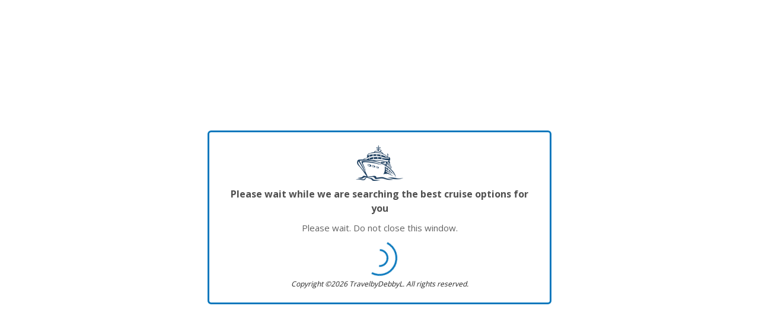

--- FILE ---
content_type: text/html; charset=utf-8
request_url: https://book.oasistravelnetwork.com/swift/cruise?amplang=1&MinDuration=14&MaxDuration=13&durations=7-9,10-13,14&destinationtype=All&cruiseline=5&StartDate=05/06/2023&EndDate=03/31/2024&sortColumn=price&sortOrder=asc&siid=306856
body_size: 2576
content:

<!DOCTYPE html>
<html lang="en-us">
<head>
        <base href="/swift/">

    <meta charset="utf-8">
    <meta http-equiv="X-UA-Compatible" content="IE=edge,chrome=1">
    <meta name="viewport" content="width=device-width, initial-scale=1.0, maximum-scale=1.0, user-scalable=no">
    <meta name="apple-mobile-web-app-capable" content="yes" />
    <meta name="apple-mobile-web-app-status-bar-style" content="black" />
    <meta name="format-detection" content="telephone=no">
    <meta http-equiv="Content-Type" content="text/html; charset=UTF-8">
    <meta name="theme-color" content="#0678be">
    <meta name="lang" lang="en-us" />

    <meta name="description" content="Cruise Planner">
    <meta property="og:image" content="https://book.smartcruiser.com/site/transition_image-vODY-638384331430000000.png" />
    
    
    

    <title>TravelbyDebbyL: Cruise Planner</title>

    <link rel="stylesheet" href="https://fonts.googleapis.com/css?family=Open+Sans:300,400,600,700" />

    <link href="https://cdnjs.cloudflare.com/ajax/libs/select2/4.0.4/css/select2.min.css" rel="stylesheet" />
    <link rel="stylesheet"
          type="text/css"
          href="https://cdn.jsdelivr.net/npm/slick-carousel@1.8.1/slick/slick.css" />
</head>
<body>
    <noscript>
        <div class="container-fluid">
            <div class="alert alert-danger h4">
                JavaScript is required to run this site. Please make sure that JavaScript is enabled in your browser.
            </div>
        </div>
    </noscript>

<script>
    var odyUI = odyUI ? odyUI : {};
    odyUI.languageId = parseInt(1) || '';
    odyUI.ianaTimeZone = 'America/New_York';
    odyUI.NitroListOfficesEnabledSites = '*';
    odyUI.NitroPastPaxEnabledSites = '*';
    odyUI.TimezoneIdValue = 'Eastern Standard Time';
    odyUI.customer = odyUI.customer || {};
    odyUI.customer.externalType = '';
    odyUI.customer.AlreadyBookedVoyageIds = '';
    odyUI.departureAirportsLiveCallCruiseLineIds = '8115,8112,8175,9072,14,8116';
    odyUI.ceaserKey = '3';
    odyUI.generatePdfSecretKey = 'cf489ff1-61f3-49da-8c73-9c5a33095b17';
    odyUI.ErrMsgForBrowserNotSupported = 'Uh ohhh! It looks like your browser version is out of date and needs to be updated. Please update to the latest version.';
    odyUI.rateLimitExceededErrorMessage = 'Uh ohh, looks like something went wrong. Please wait a minute and try again (429)';
    odyUI.ErrorSwiftRateLimitSitekeyInvalidForCaptcha = 'Important security setup is missing on your search form. Please contact support to request details with the following code: 429-CSKInvalid';
    odyUI.swiftRateLimitConfig = {};
    odyUI.siteItemId = '';
</script>
    <script>
        var captchaScripts = {
            recaptcha: "https://www.google.com/recaptcha/api.js?render=explicit",
            turnstile: "https://challenges.cloudflare.com/turnstile/v0/api.js"
        };

        function loadExternalScript(id, src) {
            if (document.getElementById(id)) return;
            var script = document.createElement('script');
            script.id = id;
            script.src = src;
            script.async = true;
            document.head.appendChild(script);
        }
    </script>



        <link rel="stylesheet" href="https://contents.odysol.com/content/Apps/swift-v2-prod/app-core-css/appcore-style-bundle-vODY-1769079806263.css" />
        <link rel="stylesheet" href="https://contents.odysol.com/content/Apps/swift-v2-prod/templates/default/assets/css/templates/default/themes/default/theme-vODY-1769079806263.css" />
            <script type="text/javascript"
                    integrity="sha256-XqGoUp7mSYCL39X/XviN0rIlreQ4HIGKEaZERbq3H+8=" crossorigin="anonymous"
                    src="https://contents.odysol.com/content/Apps/swift-v2-prod/app-core-js/appcore-vendor-bundle-vODY-1769079806263.js"></script>
            <script type="text/javascript"
                    integrity="sha256-iwL++S8S7ziqMjrhflm/Bw8pxeYgVSg4sfBMx7kEcXk=" crossorigin="anonymous"
                    src="https://contents.odysol.com/content/Apps/swift-v2-prod/app-core-js/appcore-index-bundle-vODY-1769079806263.js"></script>

            <swift-ui>
                <div id="divTransitionLoaderhtml" class='full-page-external-loader-wrapper'><!--

Customization help:

Please do not change the table ID: TransMessage - it is the most important element. You can basically remove everything else and place your custom code inside a table with ID="TransMessage"
Please do not change the case of any of the following:
TransMessage
2026 - return current year. It is also important you send exactly: 2026

All code starting with << and ending with >> will be updated with code behind values from the application.
You can delete the values or comment them if you do not want to show them but cannot change the case.

Air specific - please do not change case - the code is case sensitive
<block : OneWay></block : OneWay>
<block : RoundTrip></block : RoundTrip>
<block : MultiDestination></block : MultiDestination>
.. other vlaues inside these blocks such as:
<<DepartureCity>>
<<ArrivalCity>>


Please wait while we are searching the best cruise options for you this returns transition as setup by language in the database. This is custom for different steps of the booking process and is highly recommended to be used, else the customers will always see the same message regardless of search or book, air or cruise or hotel.

-->
<div id="TransMessage" 
    
    class="client-loader"
    >
	<div class="loading-logo common-transition-loader-logo">
        <img src="https://book.smartcruiser.com/site/transition_image-vODY-638384331430000000.png" alt="TravelbyDebbyL">
	</div>
	<div class="loading-title loader-title">Please wait while we are searching the best cruise options for you</div>

    <div id="cruiseDontCloseWindow" class="loader-message">Please wait. Do not close this window.</div>
    <div class="loading-ani" style="display:none;">
        <div class="loader">
            <div class="loader-inner line-scale-pulse-out-rapid">
                <div></div>
                <div></div>
                <div></div>
                <div></div>
                <div></div>
            </div>
        </div>
    </div>
    <div class="loader-spiral"></div>
	<div id="copyrightText" class="loader-copyright">
		Copyright &copy;2026 TravelbyDebbyL. All rights reserved.
	</div>
</div>
</div>
            </swift-ui>



    <!--WEB207-->

</body>
</html>

--- FILE ---
content_type: text/css
request_url: https://contents.odysol.com/content/Apps/swift-v2-prod/templates/default/assets/css/templates/default/themes/default/theme-vODY-1769079806263.css
body_size: 9940
content:
@font-face{font-family:ody-iconfont;src:url(../../../../../../../../assets/fonts/ody-iconfont-vODY-1769079804837.eot?t=1769079804837);src:url(../../../../../../../../assets/fonts/ody-iconfont-vODY-1769079804837.eot?t=1769079804837#iefix) format("embedded-opentype"),url(../../../../../../../../assets/fonts/ody-iconfont-vODY-1769079804837.woff2?t=1769079804837) format("woff2"),url(../../../../../../../../assets/fonts/ody-iconfont-vODY-1769079804837.woff?t=1769079804837) format("woff"),url(../../../../../../../../assets/fonts/ody-iconfont-vODY-1769079804837.ttf?t=1769079804837) format("truetype");font-weight:400;font-style:normal}.breadcrumb-item+.breadcrumb-item::before,.image-slider .slick-arrow::before,.odi,.progress-stepper-dots .checkout-steps-wrap .checkout-step.past .checkout-step-dot::before{display:inline-block;font-family:ody-iconfont;speak:none;font-style:normal;font-weight:400;font-variant:normal;text-decoration:none;text-transform:none;letter-spacing:normal;white-space:nowrap;word-wrap:normal;direction:ltr;line-height:1;letter-spacing:0;vertical-align:middle;-webkit-font-feature-settings:'liga';-ms-font-feature-settings:'liga' 1;font-feature-settings:'liga';-webkit-font-variant-ligatures:discretionary-ligatures;font-variant-ligatures:discretionary-ligatures;-webkit-font-smoothing:antialiased;-moz-osx-font-smoothing:grayscale}.odi-activity::before{content:'\E001'}.odi-add::before{content:'\E002'}.odi-air::before{content:'\E003'}.odi-anchor::before{content:'\E004'}.odi-apps::before{content:'\E005'}.odi-arrival-port::before{content:'\E006'}.odi-balcony-v1::before{content:'\E007'}.odi-balcony-v2::before{content:'\E008'}.odi-bar::before{content:'\E009'}.odi-bowling::before{content:'\E00A'}.odi-building-o::before{content:'\E00B'}.odi-built::before{content:'\E00C'}.odi-camera::before{content:'\E00D'}.odi-car-racing::before{content:'\E00E'}.odi-chat-gray::before{content:'\E00F'}.odi-chat-write::before{content:'\E010'}.odi-chevron-down::before{content:'\E011'}.breadcrumb-item+.breadcrumb-item::before,.odi-chevron-right::before{content:'\E012'}.odi-chevron-up::before{content:'\E013'}.odi-clone::before{content:'\E014'}.odi-close-icon::before{content:'\E015'}.odi-close::before{content:'\E016'}.odi-coffee-bar::before{content:'\E017'}.odi-crew-nationality::before{content:'\E018'}.odi-Cruise-Air::before{content:'\E019'}.odi-cruise-decks::before{content:'\E01A'}.odi-cruise-tour-package::before{content:'\E01B'}.odi-cruise::before{content:'\E01C'}.odi-custom-package::before{content:'\E01D'}.odi-danger::before{content:'\E01E'}.odi-datepicker::before{content:'\E01F'}.odi-delete-icon::before{content:'\E020'}.odi-departure-port::before{content:'\E021'}.odi-description::before{content:'\E022'}.odi-diamond-shape::before{content:'\E023'}.odi-direction-way::before{content:'\E024'}.odi-directions-boat::before{content:'\E025'}.odi-disco::before{content:'\E026'}.odi-disembark::before{content:'\E027'}.odi-dollar::before{content:'\E028'}.odi-done-all::before{content:'\E029'}.odi-done::before,.progress-stepper-dots .checkout-steps-wrap .checkout-step.past .checkout-step-dot::before{content:'\E02A'}.odi-download::before{content:'\E02B'}.odi-drop-down-arrow::before{content:'\E02C'}.odi-drop-up-arrow::before{content:'\E02D'}.odi-dynamic-rules::before{content:'\E02E'}.odi-embark::before{content:'\E02F'}.odi-enter-arrow::before{content:'\E030'}.odi-entertainment::before{content:'\E031'}.odi-error::before{content:'\E032'}.odi-expand-less::before{content:'\E033'}.odi-expand-more::before{content:'\E034'}.odi-eye::before{content:'\E035'}.odi-f1simulator::before{content:'\E036'}.odi-file-pdf::before{content:'\E037'}.odi-filter::before{content:'\E038'}.odi-fitness-gym::before{content:'\E039'}.odi-flight::before{content:'\E03A'}.odi-gift::before{content:'\E03B'}.odi-home-port::before{content:'\E03C'}.odi-home::before{content:'\E03D'}.odi-hotel-air::before{content:'\E03E'}.odi-hotel::before{content:'\E03F'}.odi-infant-club::before{content:'\E040'}.odi-info-circle::before{content:'\E041'}.odi-info-o::before{content:'\E042'}.odi-info::before{content:'\E043'}.odi-information::before{content:'\E044'}.odi-inside-v1::before{content:'\E045'}.odi-inside-v2::before{content:'\E046'}.odi-jacuzzi::before{content:'\E047'}.odi-kids-friendly::before{content:'\E048'}.odi-kids-pool::before{content:'\E049'}.odi-king-size-bed::before{content:'\E04A'}.odi-language-onboard::before{content:'\E04B'}.odi-last-refurbished::before{content:'\E04C'}.odi-laundry::before{content:'\E04D'}.odi-location-on::before{content:'\E04E'}.odi-lounge-area::before{content:'\E04F'}.odi-maiden-voyage::before{content:'\E050'}.odi-mail::before{content:'\E051'}.odi-map-icon-zoom::before{content:'\E052'}.odi-map-marker::before{content:'\E053'}.odi-map::before{content:'\E054'}.odi-markunread::before{content:'\E055'}.odi-maximum-speed::before{content:'\E056'}.odi-menu::before{content:'\E057'}.odi-mini-golf::before{content:'\E058'}.odi-minus::before{content:'\E059'}.odi-money-bag::before{content:'\E05A'}.odi-money::before{content:'\E05B'}.odi-moon-o::before{content:'\E05C'}.odi-nav-menu::before{content:'\E05D'}.image-slider .slick-arrow.slick-prev::before,.odi-navigate-before::before{content:'\E05E'}.image-slider .slick-arrow.slick-next::before,.odi-navigate-next::before{content:'\E05F'}.odi-next-arrow::before{content:'\E060'}.odi-night::before{content:'\E061'}.odi-no-of-passenger-decks::before{content:'\E062'}.odi-no-of-restaurant::before{content:'\E063'}.odi-ns-restaurant::before{content:'\E064'}.odi-ns-ship::before{content:'\E065'}.odi-number-of-crew::before{content:'\E066'}.odi-number-of-elevators::before{content:'\E067'}.odi-number-of-pulls::before{content:'\E068'}.odi-officers-nationality::before{content:'\E069'}.odi-open-in-new::before{content:'\E06A'}.odi-outside-v1::before{content:'\E06B'}.odi-outside-v2::before{content:'\E06C'}.odi-passenger-capicity::before{content:'\E06D'}.odi-pdf::before{content:'\E06E'}.odi-pencil::before{content:'\E06F'}.odi-people::before{content:'\E070'}.odi-person-o::before{content:'\E071'}.odi-person::before{content:'\E072'}.odi-photo::before{content:'\E073'}.odi-plus-circle::before{content:'\E074'}.odi-plus::before{content:'\E075'}.odi-prev-arrow::before{content:'\E076'}.odi-product-experience::before{content:'\E077'}.odi-promo-code::before{content:'\E078'}.odi-public::before{content:'\E079'}.odi-rail::before{content:'\E07A'}.odi-register::before{content:'\E07B'}.odi-request-quote::before{content:'\E07C'}.odi-reset-filter::before{content:'\E07D'}.odi-rock-climbing::before{content:'\E07E'}.odi-round-trip::before{content:'\E07F'}.odi-rule-filter::before{content:'\E080'}.odi-search-person::before{content:'\E081'}.odi-search-textbox::before{content:'\E082'}.odi-search::before{content:'\E083'}.odi-send-message::before{content:'\E084'}.odi-share-o::before{content:'\E085'}.odi-share::before{content:'\E086'}.odi-ship-beam::before{content:'\E087'}.odi-ship-class::before{content:'\E088'}.odi-ship-height::before{content:'\E089'}.odi-ship-length::before{content:'\E08A'}.odi-ship-width::before{content:'\E08B'}.odi-solo-accommodations::before{content:'\E08C'}.odi-sort-amount-asc::before{content:'\E08D'}.odi-sort-amount-desc::before{content:'\E08E'}.odi-spa::before{content:'\E08F'}.odi-square-edit-outline::before{content:'\E090'}.odi-star-circle::before{content:'\E091'}.odi-star::before{content:'\E092'}.odi-stateroom-category::before{content:'\E093'}.odi-stateroom::before{content:'\E094'}.odi-suite-v1::before{content:'\E095'}.odi-suite-v2::before{content:'\E096'}.odi-suite::before{content:'\E097'}.odi-tag-percent::before{content:'\E098'}.odi-teen-club::before{content:'\E099'}.odi-toddler-club::before{content:'\E09A'}.odi-tonnage-ship::before{content:'\E09B'}.odi-tonnage::before{content:'\E09C'}.odi-tour-package::before{content:'\E09D'}.odi-tour::before{content:'\E09E'}.odi-transfer::before{content:'\E09F'}.odi-trash::before{content:'\E0A0'}.odi-trending-flat::before{content:'\E0A1'}.odi-user::before{content:'\E0A2'}.odi-video-camera::before{content:'\E0A3'}.odi-view-list::before{content:'\E0A4'}.odi-view-module::before{content:'\E0A5'}.odi-virtual-360-o::before{content:'\E0A6'}.odi-virtual-360::before{content:'\E0A7'}.odi-virtual-reality::before{content:'\E0A8'}.odi-volume-up::before{content:'\E0A9'}.odi-warning-filled::before{content:'\E0AA'}.odi-warning::before{content:'\E0AB'}.odi-water-slides::before{content:'\E0AC'}.odi-waves::before{content:'\E0AD'}.odi-wheelchair-access::before{content:'\E0AE'}.odi-wifi::before{content:'\E0AF'}.odi-year-built::before{content:'\E0B0'}.odi-zip-line::before{content:'\E0B1'}.list-view .cruise-item .cruise-info .cruise-name{margin-bottom:4px}.list-view .cruise-prices .cruise-prices-details .Uplift-pay{text-align:right}.list-view .cruise-prices .cruise-prices-details [dir=rtl] .Uplift-pay{text-align:left}[dir=rtl] .list-view .TamaraH-pay .tamara-product-widget{text-align:left!important;padding-left:2px!important}.grid-view.credit-provider-enabled .cruise-item .cruise-item-card{height:525px}@media (min-width:1440px){.grid-view.credit-provider-enabled .cruise-item .cruise-item-card{height:590px!important}}@media (min-width:1200px){.grid-view.credit-provider-enabled .cruise-item .cruise-item-card{height:545px}}@media (min-width:991px) and (max-width:1200px){.grid-view.credit-provider-enabled .cruise-item .cruise-item-card{height:595px}}@media (max-width:767px){.grid-view.credit-provider-enabled .cruise-item .cruise-item-card{height:auto!important}}.grid-view pay-later-provider-component .Uplift-pay{height:20px}.grid-view pay-later-provider-component .Uplift-pay .pointer.fs12{padding-left:1.2rem;margin-left:1rem}.grid-view pay-later-provider-component .TamaraH-pay .tamara-product-widget{text-align:left!important;padding-left:1.2rem;margin-left:1rem}[dir=rtl] .grid-view pay-later-provider-component .TamaraH-pay .tamara-product-widget{padding-left:2px!important}.grid-view .for-grid .cruise-sailing-dates-container .pointer.fs12{padding-left:0;margin-left:0}.grid-view .for-grid .cruise-sailing-dates-container .grid-view-button{margin-left:auto}.grid-view .cruise-promotions-for-grid .cruise-offers-list ul.list{background:0 0}[dir=rtl] .grid-view .TamaraH-pay .tamara-product-widget{text-align:right!important;padding-right:1.2rem;margin-right:1rem}@media (min-width:767px){.credit-provider-enabled .sticky-bottom{height:auto;min-height:95px}.credit-provider-enabled .sticky-bottom .btn-position-check{position:absolute;left:auto;right:11px;bottom:5px}[dir=rtl] .credit-provider-enabled .sticky-bottom .btn-position-check{right:auto;left:11px}.credit-provider-enabled .sticky-bottom .cruise-title-position{position:absolute;top:5px;left:auto;right:13px}[dir=rtl] .credit-provider-enabled .sticky-bottom .cruise-title-position{right:auto;left:15px}}.TamaraH-pay{white-space:normal;font-size:12px;font-family:'Open Sans',Helvetica,Arial,sans-serif;font-weight:500}.TamaraH-pay .tamara-product-widget{line-height:1.5!important;padding-top:2px!important;padding-bottom:8px!important;text-align:right!important;font-size:13px!important;padding-right:2px!important}.TamaraH-pay .tamara-product-widget .tamara-logo{top:inherit!important;position:relative!important;right:inherit!important;height:21px!important}[dir=rtl] .package-prices .tamara-product-widget{text-align:left!important;padding-left:2px!important}.cruise-results-lowest-price-disclaimer{padding-left:1.2rem}[dir=rtl] .cruise-results-lowest-price-disclaimer{padding-right:1.2rem}@-moz-document url-prefix(){.mt-supplier-special-promo.mt-1{margin-top:-8px!important}}.supplier-promo-section span{color:#0978bd;margin:0 12px}.supplier-promo-section .mt-12{margin-top:12px}.supplier-promo-section .mt-7{margin-top:7px}.supplier-promo-section input[type=radio]{margin-right:6px!important}.hide-view-more div{white-space:nowrap;overflow:hidden;text-overflow:ellipsis}.hide-view-more div::after{display:none}.hide-view-more::after{display:none}.ships-view-more-content.hide-view-more>div{margin-right:auto}.custom-slim-view .cruise-info-detail-item .cruise-name{width:calc(100% - 90px)!important}.custom-tooltip-style .tooltip-inner{min-width:120px!important;max-width:500px!important}@media (min-width:320px) and (max-width:540px){.custom-tooltip-style .tooltip-inner{margin-left:32px!important}}@media (max-width:280px){.custom-tooltip-style .tooltip-inner{margin-left:12px}}@media (max-width:912px){.custom-tooltip-style .tooltip-inner .cruise-location-item-inner{font-size:11px;text-align:center}}@media (min-width:320px) and (max-width:540px){[dir=rtl] .custom-tooltip-style .tooltip-inner{margin-left:-33px!important}[data-ody-id=cruiseResultsBookPriceDisclaimer]{white-space:wrap}}@media (max-width:280px){[dir=rtl] .custom-tooltip-style .tooltip-inner{margin-left:0!important}}@media (min-width:767px) and (max-width:1280px){[dir=rtl] .custom-tooltip-style .tooltip-inner{margin-left:50px!important}}.tooltip-container{max-width:-webkit-fit-content;max-width:-moz-fit-content;max-width:fit-content}@media (min-width:280px) and (max-width:1300px){.package-details-page .custom-tooltip-style .tooltip-inner .cruise-location-item-inner{font-size:11px}}@media (min-width:280px) and (max-width:414px){.package-details-page .custom-tooltip-style .tooltip-inner{margin-left:-16px!important}}@media (min-width:992px) and (max-width:1100px){.package-details-page .custom-tooltip-style .tooltip-inner{margin-left:38px}}@media (min-width:280px) and (max-width:414px){.package-details-page[dir=rtl] .custom-tooltip-style .tooltip-inner{margin-left:20px!important}}@media (min-width:1101px) and (max-width:1300px){.package-details-page[dir=rtl] .custom-tooltip-style .tooltip-inner{margin-left:-27px}}@media (min-width:992px) and (max-width:1100px){.package-details-page[dir=rtl] .custom-tooltip-style .tooltip-inner{margin-left:-50px}}@media (min-width:992px) and (max-width:1024px){.package-details-page .custom-arrow-style .odi-trending-flat{margin-right:30px!important}}@media (min-width:1025px) and (max-width:1122px){.package-details-page .custom-arrow-style .odi-trending-flat{margin-right:38px!important}}@media (min-width:992px) and (max-width:1122px){.package-details-page[dir=rtl] .custom-arrow-style .odi-trending-flat{margin-right:0!important}}.package-details-page .select2-container.country-code-drop-down .select2-dropdown{width:250px!important}.package-details-page .select2-container.country-code-drop-down .select2-dropdown .ody-drop-down-option-title-wrapper:has(div.phn-code-flag){-webkit-box-pack:start;-ms-flex-pack:start;justify-content:flex-start}cruise-item-component .insider-club{padding-top:1.5rem}.z-index-9{z-index:9999}.Insider-club-footer{display:none}.insider_club{display:block}.btn-icon-lg.custom-space{padding-bottom:2px!important;padding-top:2px!important}.btn-icon-lg.custom-space .breadcrumb-item+.breadcrumb-item::before,.btn-icon-lg.custom-space .odi,.btn-icon-lg.custom-space .progress-stepper-dots .checkout-steps-wrap .checkout-step.past .checkout-step-dot::before,.progress-stepper-dots .checkout-steps-wrap .checkout-step.past .btn-icon-lg.custom-space .checkout-step-dot::before{margin:-5px 0 -1px!important}@media (max-width:320px),(min-width:768px) and (max-width:860px){.cruise-name .ships-view-more-content span.ship-name-text-overflow{display:block;width:100%;overflow:hidden;text-overflow:ellipsis;max-width:-webkit-fit-content;max-width:-moz-fit-content;max-width:fit-content}}.cruise-item-card .cruise-info .cruise-logo img{max-height:27px!important}.cruise-item-card .cruise-info .cruise-name{margin-bottom:3px}.supplier-promo-radio .supplier-radio-button{min-height:16px;width:17px}@-moz-document url-prefix(){.supplier-promo-radio .mt-supplier-special-promo.mt-12{margin-top:12px!important}}@-moz-document url-prefix(){.supplier-promo-radio .custom-code-margin{margin-top:12px}}.package-detail .package-details .breadcrumb a.breadcrumb-item{display:-webkit-inline-box;display:-ms-inline-flexbox;display:inline-flex}.breadcrumb-item.atag-before-hover::before{display:none}.breadcrumb-item.before-margin::before{padding-right:2px;margin-bottom:2px}@media (min-width:1200px) and (max-width:1440px){.list-view .cruise-prices .cruise-lowest-prices{width:44%}.list-view .cruise-prices .cruise-prices-details{width:56%}.list-view .cruise-prices .low-rate li.word-break{font-size:13px}.list-view .cruise-prices .low-rate li.word-break label{width:75px}}@media (min-width:1400px){.guest-info-form .popover-bottom{min-width:300px!important}}@media (min-width:1280px) and (max-width:1400px){.guest-info-form .popover-bottom{min-width:147px!important}}.past-passenger-modal{max-width:500px}.past-passenger-modal birthdate-dropdown{max-width:200px}.past-passenger-modal birthdate-dropdown ody-dropdown{margin-right:5px;font-size:inherit}.past-passenger-modal birthdate-dropdown .select2-container--default .select2-selection--single .select2-selection__rendered{padding:4px 2px 5px 8px}.past-passenger-modal birthdate-dropdown .select2-container--default .select2-selection--single .select2-selection__rendered .select2-selection__clear{padding:4px 3px}.past-passenger-modal h3.modal-title{font-size:1.25rem;letter-spacing:.5px}.past-passenger-modal .modal-footer .btn-lg{padding:.375rem .75rem;font-size:inherit}.past-passenger-modal .custom-select,.past-passenger-modal .form-control,.past-passenger-modal label{font-size:inherit}.package-tour-page .tour-package-v2 .cruise-promotions a{display:block!important;margin-left:5px;font-size:89%}@media (max-width:1280px){.hide-tooltip-responsive{display:none!important}}search-bar-component .section-initial-search ody-dropdown .select2-container .select2-selection--multiple .select2-selection__rendered{white-space:break-spaces}search-bar-component .section-initial-search ody-dropdown .select2-container .select2-selection--multiple .select2-selection__rendered .select2-selection__choice{-webkit-box-align:center;-ms-flex-align:center;align-items:center;position:relative}@media (max-width:1280px){search-bar-component .section-initial-search ody-dropdown .select2-container .select2-selection--multiple .select2-selection__rendered .select2-selection__choice{border-radius:20px;font-size:12px}}search-bar-component .section-initial-search ody-dropdown .select2-container .select2-container--default .select2-results__option{padding-right:58px}filter-component ody-dropdown .select2-container .select2-selection--multiple .select2-selection__rendered{white-space:break-spaces}filter-component ody-dropdown .select2-container .select2-selection--multiple .select2-selection__rendered .select2-selection__choice{-webkit-box-align:center;-ms-flex-align:center;align-items:center;position:relative}@media (max-width:1280px){filter-component ody-dropdown .select2-container .select2-selection--multiple .select2-selection__rendered .select2-selection__choice{border-radius:20px;font-size:12px}}filter-component ody-dropdown .select2-container .select2-container--default .select2-results__option{padding-right:58px}.recent-cruise-booking-field ody-dropdown .select2-container .select2-selection--multiple .select2-selection__rendered{white-space:break-spaces}.recent-cruise-booking-field ody-dropdown .select2-container .select2-selection--multiple .select2-selection__rendered .select2-selection__choice{-webkit-box-align:center;-ms-flex-align:center;align-items:center;position:relative}@media (max-width:1280px){.recent-cruise-booking-field ody-dropdown .select2-container .select2-selection--multiple .select2-selection__rendered .select2-selection__choice{border-radius:20px;font-size:12px}}.recent-cruise-booking-field ody-dropdown .select2-container .select2-container--default .select2-results__option{padding-right:58px}guest-info-v2 .guest-info-form .special-rates label{-webkit-box-flex:0;-ms-flex:0 0 145px;flex:0 0 145px;max-width:100%;min-width:145px}guest-info-v2 .guest-info-form .guestCabinInfoWithMulticabin label:has(.custom-code-margin){min-width:inherit}guest-info-v2 .guest-info-form .guestCabinInfoWithoutMulticabin label:has(.custom-code-margin){min-width:inherit}guest-info-v2 .guest-info-form .guestCabinInfoWithoutMulticabin label .custom-code-label{white-space:normal!important}guest-info-v2 .guest-info-form .multi-cabin-enable .multicabin-lastname{-webkit-box-align:center;-ms-flex-align:center;align-items:center}guest-info-v2 .guest-info-form .multi-cabin-enable .multicabin-lastname label{white-space:normal!important;min-width:145px;max-width:145px}guest-info-v2 .guest-info-form .multi-cabin-enable .multicabin-lastname .past-pax-button{margin-top:0}@media (max-width:540px){guest-info-v2 .guest-info-form .multi-cabin-enable .multicabin-lastname .add-button:has(.past-pax-field){-ms-flex-wrap:nowrap;flex-wrap:nowrap}}.guestinfo-v2 counter-input{font-size:2.5rem;-webkit-box-align:center;-ms-flex-align:center;align-items:center}.guestinfo-v2 counter-input .counter-input-btn{min-width:49px}.guestinfo-v2 counter-input .counter-input-value{font-size:2.5rem}.guestinfo-v2 .w-150{width:150px}.guest-age-over55-section .custom-checkbox .custom-control-label{text-align:left}.filters-section button.btn-outline-primary:disabled{background:#e6e6e6;cursor:not-allowed}.filters-section button.btn-outline-primary:disabled:hover{color:#0978bd}destination-content .search-cruise-types{margin-bottom:16px}cruise-info-component .cruise-title .text-gradient a{text-decoration:underline}.guest-info-modal .transportation-mode{max-height:257px;overflow-y:auto}.tileview-version2 [data-ody-id=cruiseCategoryTypes]:last-child{border-right:0!important}.tileview-version2 .flex-categorytype{-webkit-box-flex:1;-ms-flex:1 1 84px;flex:1 1 84px}.tileview-version2 .book-button-type{display:-webkit-box;display:-ms-flexbox;display:flex}.tileview-version2 .book-button-type .book-buton-margin-right{margin-right:5px}.tileview-version2 [data-ody-id=PriceTaxes]{margin-left:auto!important;width:100%;margin-top:10px}.sidebar-itinerary.section-itinerary-border{border:1px solid #dee2e6}.destination-banner-image img{min-width:100%;height:400px;width:100%;max-height:100%}@media (max-width:767px){.destination-banner-image img{height:100%}}[data-ody-id=PackageDetailsWrapper] .package-prices .cruise-cash-rule{color:#ffec97!important}a{color:#0978bd}a:focus,a:hover{color:#0869a5}.bg-primary{background:#0978bd!important}.bg-secondary{background:#0978bd!important}.bg-success{background-color:#28a745}.bg-warning{background-color:#f89406}.bg-danger{background-color:#cd3033}.bg-danger,.bg-success,.bg-warning{color:#fff}.border-primary{border-color:#0978bd!important}.btn:focus{outline:0;-webkit-box-shadow:0 0 0 3px rgba(9,120,189,.25);box-shadow:0 0 0 3px rgba(9,120,189,.25)}.btn-primary{background-color:#0978bd;border-color:#0869a5}.btn-primary.focus,.btn-primary:focus{background-color:#0978bd;border-color:#0869a5}.btn-primary:hover{background-color:#0869a5;border-color:#065687}.btn-primary:not(:disabled):not(.disabled).active,.btn-primary:not(:disabled):not(.disabled):active,.open>.btn-primary.dropdown-toggle{background-color:#0869a5;border-color:#065687;background-image:none}.btn-primary:not(:disabled):not(.disabled).active.focus,.btn-primary:not(:disabled):not(.disabled).active:focus,.btn-primary:not(:disabled):not(.disabled).active:hover,.btn-primary:not(:disabled):not(.disabled):active.focus,.btn-primary:not(:disabled):not(.disabled):active:focus,.btn-primary:not(:disabled):not(.disabled):active:hover,.open>.btn-primary.dropdown-toggle.focus,.open>.btn-primary.dropdown-toggle:focus,.open>.btn-primary.dropdown-toggle:hover{background-color:#075f96;border-color:#05436a}.btn-primary:not(:disabled):not(.disabled).active:focus,.btn-primary:not(:disabled):not(.disabled):active:focus,.open>.btn-primary.dropdown-toggle:focus{-webkit-box-shadow:0 0 0 .2rem rgba(8,105,165,.5);box-shadow:0 0 0 .2rem rgba(8,105,165,.5)}.btn-primary.disabled.focus,.btn-primary.disabled:focus,.btn-primary.disabled:hover,.btn-primary[disabled].focus,.btn-primary[disabled]:focus,.btn-primary[disabled]:hover,fieldset[disabled] .btn-primary.focus,fieldset[disabled] .btn-primary:focus,fieldset[disabled] .btn-primary:hover{background-color:#0978bd;border-color:#0869a5}.btn-primary.disabled,.btn-primary:disabled{opacity:.65;background-color:#0978bd;border-color:#0869a5}.btn-primary .badge{color:#0978bd}.btn-default-dark{background-color:#ddd;border-color:#d0d0d0;color:#333}.btn-default-dark.focus,.btn-default-dark:focus{background-color:#ddd;border-color:#d0d0d0}.btn-default-dark:hover{background-color:#d0d0d0;border-color:#c1c1c1}.btn-default-dark:not(:disabled):not(.disabled).active,.btn-default-dark:not(:disabled):not(.disabled):active,.open>.btn-default-dark.dropdown-toggle{background-color:#d0d0d0;border-color:#c1c1c1;background-image:none}.btn-default-dark:not(:disabled):not(.disabled).active.focus,.btn-default-dark:not(:disabled):not(.disabled).active:focus,.btn-default-dark:not(:disabled):not(.disabled).active:hover,.btn-default-dark:not(:disabled):not(.disabled):active.focus,.btn-default-dark:not(:disabled):not(.disabled):active:focus,.btn-default-dark:not(:disabled):not(.disabled):active:hover,.open>.btn-default-dark.dropdown-toggle.focus,.open>.btn-default-dark.dropdown-toggle:focus,.open>.btn-default-dark.dropdown-toggle:hover{background-color:#c9c9c9;border-color:#b2b2b2}.btn-default-dark:not(:disabled):not(.disabled).active:focus,.btn-default-dark:not(:disabled):not(.disabled):active:focus,.open>.btn-default-dark.dropdown-toggle:focus{-webkit-box-shadow:0 0 0 .2rem rgba(208,208,208,.5);box-shadow:0 0 0 .2rem rgba(208,208,208,.5)}.btn-default-dark.disabled.focus,.btn-default-dark.disabled:focus,.btn-default-dark.disabled:hover,.btn-default-dark[disabled].focus,.btn-default-dark[disabled]:focus,.btn-default-dark[disabled]:hover,fieldset[disabled] .btn-default-dark.focus,fieldset[disabled] .btn-default-dark:focus,fieldset[disabled] .btn-default-dark:hover{background-color:#ddd;border-color:#d0d0d0}.btn-default-dark.disabled,.btn-default-dark:disabled{opacity:.65;background-color:#ddd;border-color:#d0d0d0}.btn-default-dark .badge{color:#ddd}.btn-default-dark:hover{color:#333}.btn-dark{background-color:#666;border-color:#595959;color:#fff}.btn-dark.focus,.btn-dark:focus{background-color:#666;border-color:#595959}.btn-dark:hover{background-color:#595959;border-color:#4a4a4a}.btn-dark:not(:disabled):not(.disabled).active,.btn-dark:not(:disabled):not(.disabled):active,.open>.btn-dark.dropdown-toggle{background-color:#595959;border-color:#4a4a4a;background-image:none}.btn-dark:not(:disabled):not(.disabled).active.focus,.btn-dark:not(:disabled):not(.disabled).active:focus,.btn-dark:not(:disabled):not(.disabled).active:hover,.btn-dark:not(:disabled):not(.disabled):active.focus,.btn-dark:not(:disabled):not(.disabled):active:focus,.btn-dark:not(:disabled):not(.disabled):active:hover,.open>.btn-dark.dropdown-toggle.focus,.open>.btn-dark.dropdown-toggle:focus,.open>.btn-dark.dropdown-toggle:hover{background-color:#525252;border-color:#3b3b3b}.btn-dark:not(:disabled):not(.disabled).active:focus,.btn-dark:not(:disabled):not(.disabled):active:focus,.open>.btn-dark.dropdown-toggle:focus{-webkit-box-shadow:0 0 0 .2rem rgba(89,89,89,.5);box-shadow:0 0 0 .2rem rgba(89,89,89,.5)}.btn-dark.disabled.focus,.btn-dark.disabled:focus,.btn-dark.disabled:hover,.btn-dark[disabled].focus,.btn-dark[disabled]:focus,.btn-dark[disabled]:hover,fieldset[disabled] .btn-dark.focus,fieldset[disabled] .btn-dark:focus,fieldset[disabled] .btn-dark:hover{background-color:#666;border-color:#595959}.btn-dark.disabled,.btn-dark:disabled{opacity:.65;background-color:#666;border-color:#595959}.btn-dark .badge{color:#666}.btn-dark:hover{color:#fff}.btn-default:not(.btn-primary){border-color:#ccc}.btn-default:not(.btn-primary):hover{background:rgba(0,0,0,.1)}.form-control:focus{border-color:#0978bd;-webkit-box-shadow:0 0 0 .2rem rgba(9,120,189,.25);box-shadow:0 0 0 .2rem rgba(9,120,189,.25)}.btn-outline-primary{color:#0978bd;background-color:transparent;background-image:none;border-color:#0978bd}.btn-outline-primary:focus{color:#0978bd}.btn-outline-primary:hover{color:#0978bd;background-color:rgba(0,0,0,.1);border-color:#0978bd}.btn-outline-primary:not(:disabled):not(.disabled).active,.btn-outline-primary:not(:disabled):not(.disabled):active{color:#0978bd;background-color:rgba(0,0,0,.1);border-color:#0978bd;-webkit-box-shadow:0 0 0 .2rem rgba(9,120,189,.5);box-shadow:0 0 0 .2rem rgba(9,120,189,.5)}.btn-outline-primary:not(:disabled):not(.disabled).active:focus,.btn-outline-primary:not(:disabled):not(.disabled):active:focus{-webkit-box-shadow:0 0 0 .2rem rgba(9,120,189,.5);box-shadow:0 0 0 .2rem rgba(9,120,189,.5)}.btn-outline-primary.disabled,.btn-outline-primary:disabled{opacity:.65;border-color:#0978bd;color:#0978bd}.btn-outline-default{color:#fff;background-color:transparent;background-image:none;border-color:#fff}.btn-outline-default:focus{color:#fff}.btn-outline-default:hover{color:#fff;background-color:rgba(0,0,0,.1);border-color:#fff}.btn-outline-default:not(:disabled):not(.disabled).active,.btn-outline-default:not(:disabled):not(.disabled):active{color:#fff;background-color:rgba(0,0,0,.1);border-color:#fff;-webkit-box-shadow:0 0 0 .2rem rgba(255,255,255,.5);box-shadow:0 0 0 .2rem rgba(255,255,255,.5)}.btn-outline-default:not(:disabled):not(.disabled).active:focus,.btn-outline-default:not(:disabled):not(.disabled):active:focus{-webkit-box-shadow:0 0 0 .2rem rgba(255,255,255,.5);box-shadow:0 0 0 .2rem rgba(255,255,255,.5)}.btn-outline-default.disabled,.btn-outline-default:disabled{opacity:.65;border-color:#fff;color:#fff}.navbar-primary{color:#fff;background:#0978bd}.navbar-inverse .navbar-nav>.active>a,.navbar-inverse .navbar-nav>.active>a:focus,.navbar-inverse .navbar-nav>.active>a:hover{background-color:#07598c}.navbar-inverse .navbar-collapse,.navbar-inverse .navbar-form{border-color:#07629b}.navbar-inverse .navbar-nav>.open>a,.navbar-inverse .navbar-nav>.open>a:focus,.navbar-inverse .navbar-nav>.open>a:hover{background-color:#07598c}.text-primary{color:#0978bd!important}a.text-primary:focus,a.text-primary:hover{color:#07598c}.text-dark-grey{color:#666!important}a.text-dark-grey:focus,a.text-dark-grey:hover{color:#4d4d4d}.text-deep-grey{color:#333!important}a.text-deep-grey:focus,a.text-deep-grey:hover{color:#1a1a1a}.list-group-item.active,.list-group-item.active:focus,.list-group-item.active:hover{background-color:#0978bd;border-color:#0978bd}.card{background:#fff}.card-header-primary{background:#0978bd;color:#fff}.panel-card .panel-card-title{background:#84ccf9;color:#fff}.nav-tabs-bhoechie .nav-tabs>li.nav-item{margin-bottom:0}.nav-tabs-bhoechie .nav-tabs>li.nav-item>a.nav-link::before{background-color:#0978bd}.nav-tabs-bhoechie .nav-tabs>li.nav-item>a.nav-link::after{border-color:transparent transparent transparent #0978bd;background:0 0}[dir=rtl] .nav-tabs-bhoechie .nav-tabs>li.nav-item>a.nav-link::after{border-color:transparent #0978bd transparent transparent}.nav-tabs-bhoechie .nav-tabs>li.nav-item>a.nav-link.active,.nav-tabs-bhoechie .nav-tabs>li.nav-item>a.nav-link.active:focus,.nav-tabs-bhoechie .nav-tabs>li.nav-item>a.nav-link.active:hover{color:#0978bd}.nav-tabs>li>a.nav-link{border-color:rgba(0,0,0,.07);background:rgba(0,0,0,.05)}.nav-tabs>li>a.nav-link:hover{color:#000}.nav-tabs>li:hover>a.nav-link:not(.active){border:1px solid rgba(0,0,0,.07);background:rgba(0,0,0,.07)}.nav-tabs>li.active>a.nav-link,.nav-tabs>li.active>a.nav-link:focus,.nav-tabs>li.active>a.nav-link:hover{background:#0978bd;color:#fff;border-color:#0978bd}.top-line .nav-tabs>li.active>a.nav-link,.top-line .nav-tabs>li.active>a.nav-link:focus,.top-line .nav-tabs>li.active>a.nav-link:hover{background:0 0;color:#0978bd;border-top-color:#0978bd;border-left-color:rgba(0,0,0,.07);border-right-color:rgba(0,0,0,.07)}.top-line .custom-tabs .nav-tabs>li.active>a.nav-link,.top-line .custom-tabs .nav-tabs>li.active>a.nav-link:focus,.top-line .custom-tabs .nav-tabs>li.active>a.nav-link:hover{background:rgba(0,0,0,.05);border-color:rgba(0,0,0,.07);color:rgba(0,0,0,.5)}.top-line .custom-tabs .nav-tabs>li.active>a.nav-link.active,.top-line .custom-tabs .nav-tabs>li>a.nav-link.active{background:0 0;color:#0978bd;border-top-color:#0978bd;border-left-color:rgba(0,0,0,.07);border-right-color:rgba(0,0,0,.07)}.border-tab .nav-tabs{border-bottom:1px solid rgba(0,0,0,.2)}.border-tab .nav-tabs>li{position:relative;font-weight:600}.border-tab .nav-tabs>li>a.nav-link{color:rgba(0,0,0,.6);border-color:transparent;background:0 0}.border-tab .nav-tabs>li>a.nav-link:hover{color:#000;background:#f5f5f5}.border-tab .nav-tabs>li.active>a.nav-link,.border-tab .nav-tabs>li.active>a.nav-link:focus,.border-tab .nav-tabs>li.active>a.nav-link:hover{background:0 0;color:#0978bd;border-color:transparent}.border-tab .nav-tabs>li.active>a.nav-link::after,.border-tab .nav-tabs>li.active>a.nav-link:focus::after,.border-tab .nav-tabs>li.active>a.nav-link:hover::after{background:#0978bd}.shrink-tabs .nav-tabs>li{background:#fff}.flat-tabs .nav-tabs>li>a.nav-link{border-color:#fff;background:#fff;color:#000}.flat-tabs .nav-tabs>li>a.nav-link:hover{color:#000;background:#f5f5f5}.flat-tabs .nav-tabs>li.active>a.nav-link,.flat-tabs .nav-tabs>li.active>a.nav-link:focus,.flat-tabs .nav-tabs>li.active>a.nav-link:hover{background:#0978bd;color:#fff;border-color:#0978bd}.tab-next-btn>a,.tab-next-btn>a:hover,.tab-prev-btn>a,.tab-prev-btn>a:hover{color:#fff;background:rgba(0,0,0,.7)}.progress-stepper-arrow .checkout-steps-wrap .checkout-step.current .checkout-step-inner,.progress-stepper-arrow .checkout-steps-wrap .checkout-step.past .checkout-step-inner{background:#0978bd;color:#fff}.progress-stepper-arrow .checkout-steps-wrap .checkout-step.current .checkout-step-inner::after,.progress-stepper-arrow .checkout-steps-wrap .checkout-step.past .checkout-step-inner::after{border-color:transparent #0978bd}.progress-stepper-arrow .checkout-steps-wrap .checkout-step .checkout-step-inner{background:#dadada}.progress-stepper-arrow .checkout-steps-wrap .checkout-step .checkout-step-inner::before{border-color:transparent #f2f2f2}.progress-stepper-arrow .checkout-steps-wrap .checkout-step .checkout-step-inner::after{border-color:transparent #dadada}@media (max-width:991px){.progress-stepper-dots .checkout-steps-wrap .checkout-step{background:#f5f5f5}}.progress-stepper-dots .checkout-steps-wrap .checkout-step.past{color:#3cb878}@media (max-width:991px){.progress-stepper-dots .checkout-steps-wrap .checkout-step.past{border-right:1px solid #fff}}.progress-stepper-dots .checkout-steps-wrap .checkout-step.past .checkout-step-dot{border:1px solid #3cb878;background-color:#3cb878!important}.progress-stepper-dots .checkout-steps-wrap .checkout-step.past .checkout-step-dot::before{color:#fff}.progress-stepper-dots .checkout-steps-wrap .checkout-step.current{color:#3cb878}@media (max-width:991px){.progress-stepper-dots .checkout-steps-wrap .checkout-step.current,.progress-stepper-dots .checkout-steps-wrap .checkout-step.past{background:#99c725;color:#fff}}.custom-checkbox .custom-control-label::after{border-color:#0978bd}.custom-checkbox input[type=checkbox]:focus~.custom-control-label::before{-webkit-box-shadow:0 0 0 1px #fff,0 0 0 .2rem rgba(9,120,189,.25);box-shadow:0 0 0 1px #fff,0 0 0 .2rem rgba(9,120,189,.25)}.filter-badge-counts .custom-checkbox .custom-control-label .filter-facet-count,.filter-badge-counts .custom-radio .custom-control-label .filter-facet-count{color:#0978bd;background-color:rgba(0,0,0,.1)}.custom-radio .custom-control-label::after{background:#0978bd}.custom-radio input[type=radio]:focus~.custom-control-value::before{-webkit-box-shadow:0 0 0 1px #fff,0 0 0 .2rem rgba(9,120,189,.25);box-shadow:0 0 0 1px #fff,0 0 0 .2rem rgba(9,120,189,.25)}.custom-radio input[type=radio]:checked~.custom-control-label::before{background-color:#f5f5f5;color:currentColor}.custom-radio input[type=radio]:checked~.custom-control-label::after{background-image:none}.loader-spiral::after,.loader-spiral::before{border-color:transparent #0978bd #0978bd transparent}ody-dropdown .select2-container--default .select2-selection[tabindex]:focus,ody-dropdown .select2-container--default.select2-container--focus .select2-selection--multiple{-webkit-box-shadow:0 0 0 .2rem rgba(9,120,189,.25);box-shadow:0 0 0 .2rem rgba(9,120,189,.25)}.search-facet-count{border:1px solid transparent;background-color:rgba(0,0,0,.06);color:#0978bd}.select2-container--default .select2-results__option[aria-selected=true]{color:#fff;background-color:#0b97ee}.select2-container--default .select2-results__option[aria-selected=true] .search-facet-count{color:#fff;background-color:rgba(9,120,189,.1)}.select2-container--default .select2-results__option--highlighted[aria-selected]{color:#fff;background-color:#0978bd}.select2-container--default .select2-results__option--highlighted[aria-selected] .search-facet-count{color:#fff;background-color:rgba(9,120,189,.1)}.ody-dropdown .select2-selection__choice{background-color:#0b97ee}.client-loader{border-color:#0978bd}.bs-datepicker-body table td span.selected,.bs-datepicker-body table td span[class*=select-]::after,.bs-datepicker-body table td.selected span,.bs-datepicker-body table td[class*=select-] span::after,.bs-datepicker-head{background-color:#0978bd}.bs-datepicker-body table td.week span{color:#0978bd}.text-yellow{color:#ffd926}.bg-whitesmoke{background:#f5f5f5}.bg-none{background:0 0}.bg-secondary-light{color:#333;background:#84ccf9}.tour-package-v2 .package-banner-title-details{border-color:#0978bd}.tour-package-v2 .sailing-category-price{color:#0978bd}@media (min-width:992px){accordion.accordion-navs .panel-default>.panel-heading{color:#0978bd}}@media (max-width:991px){accordion.accordion-navs .panel.panel-open .panel-heading{color:#0978bd;background:#fcfcfd}accordion.accordion-navs .panel.panel-open .panel-heading+.panel-collapse>.list-group,accordion.accordion-navs .panel.panel-open .panel-heading+.panel-collapse>.panel-body{border-top:3px solid #0978bd;background:#fff}}.tour-package-v3 .package-details-section .nav>li>a:focus,.tour-package-v3 .package-details-section .nav>li>a:hover,.tour-package-v5 .package-details-section .nav>li>a:focus,.tour-package-v5 .package-details-section .nav>li>a:hover{background-color:transparent;color:#333}.tour-package-v3 .package-details-section accordion.accordion-navs .panel-heading a,.tour-package-v5 .package-details-section accordion.accordion-navs .panel-heading a{color:#0978bd}@media (max-width:991px){.tour-package-v3 .package-details-section accordion.accordion-navs .panel-heading a,.tour-package-v5 .package-details-section accordion.accordion-navs .panel-heading a{color:#888;background:#fff}}@media (max-width:991px){.tour-package-v3 .package-details-section accordion.accordion-navs .panel.panel-open .panel-heading a,.tour-package-v5 .package-details-section accordion.accordion-navs .panel.panel-open .panel-heading a{color:#0978bd}}.tour-package-v3 .sailing-category-price{color:#0978bd}.tour-package-v3 .action-btn-wrap .icon-btn-xs .btn{background:#fff;color:GrayText}@media (max-width:767px){.tour-package-v3 .action-btn-wrap .icon-btn-xs .btn{background:#09659e;color:#fff}.tour-package-v3 .icon-btn-xs+.icon-btn-xs .btn.bg-white{border-left:1px solid rgba(0,0,0,.2);border-right:0}}.tour-package-v4 .cruise-ship-detail>:first-child{background:#fff}.tour-package-v4 .slider-wrap{border:5px solid #fff}.progress-stepper-dots .checkout-steps-wrap .checkout-step.past .tour-package-v4 .tour-package-icons .checkout-step-dot::before,.tour-package-v4 .tour-package-icons .breadcrumb-item+.breadcrumb-item::before,.tour-package-v4 .tour-package-icons .odi,.tour-package-v4 .tour-package-icons .progress-stepper-dots .checkout-steps-wrap .checkout-step.past .checkout-step-dot::before{color:#333}.tour-package-v4 .package-prices>div>div{background:#e1f0f9}.tour-package-v4 .package-prices>div>div .sailing-category-label{color:#333}.tour-package-v4 .package-prices>div>div .sailing-category-price{color:#0978bd}.tour-package-v4 .package-prices>div>div em [class*='-v2']{color:#0978bd}@media (max-width:991px){.tour-package-v4 .panel-default>.panel-heading{background-color:#09659e;color:#fff}.tour-package-v4 accordion.accordion-navs{background:#0978bd}.tour-package-v4 accordion.accordion-navs .panel.panel-open .panel-heading+.panel-collapse>.panel-body{border-top:1px solid rgba(0,0,0,.2)}}.tour-package-v5 .panel-default>.panel-heading{color:#0978bd}.tour-package-v5 .cruise-ship-detail>:first-child{background:#fff}.tour-package-v5 .tour-package-icons{background:#fff;border:1px solid rgba(0,0,0,.1)}.tour-package-v5 .tour-package-icons em+em{border-left:1px solid rgba(0,0,0,.1);border-right:0}[dir=rtl] .tour-package-v5 .tour-package-icons em+em{border-right:1px solid rgba(0,0,0,.1);border-left:0}.tour-package-v5 .tour-package-details{-webkit-box-shadow:0 2px 3px 0 rgba(102,102,102,.4);box-shadow:0 2px 3px 0 rgba(102,102,102,.4)}.tour-package-v5 .package-prices .sailing-category-price{color:#0978bd}.tour-package-v5 .itinerary-details li::after{-webkit-box-shadow:0 0 0 4px #f8f8f8;box-shadow:0 0 0 4px #f8f8f8}@media (max-width:767px){.tour-package-v5 .action-btn-wrap .icon-btn-xs .btn-default{background:#066098;color:#fff}.progress-stepper-dots .checkout-steps-wrap .checkout-step.past .tour-package-v5 .action-btn-wrap .icon-btn-xs .btn-default .checkout-step-dot::before,.tour-package-v5 .action-btn-wrap .icon-btn-xs .btn-default .breadcrumb-item+.breadcrumb-item::before,.tour-package-v5 .action-btn-wrap .icon-btn-xs .btn-default .odi,.tour-package-v5 .action-btn-wrap .icon-btn-xs .btn-default .progress-stepper-dots .checkout-steps-wrap .checkout-step.past .checkout-step-dot::before{border-right:1px solid rgba(0,0,0,.2)}}.bg-light-primary{background:#e1f3fe}.hr-sect::after,.hr-sect::before{background:rgba(0,0,0,.2)}.cruiseline-tabs-wrapper .table-column-striped td:nth-child(2n+2){background:rgba(0,0,0,.015)}.table-sticky-fixed .sticky-col-table{border:1px solid rgba(0,0,0,.2)}.table-sticky-fixed .sticky-col-table .table tr td:not(.sticky-col):hover{-webkit-box-shadow:1px 1px 6px 0 rgba(0,0,0,.3);box-shadow:1px 1px 6px 0 rgba(0,0,0,.3);background:#fff}.table-sticky-fixed .sticky-col-table .table thead th{background:#ddd}.table-sticky-fixed .sticky-col-table .table thead th:first-child{background:#ddd}.table-sticky-fixed .sticky-col-table .table thead th::after{background:rgba(0,0,0,.08)}.table-sticky-fixed .sticky-col-table .table td.sticky-col,.table-sticky-fixed .sticky-col-table .table th.sticky-col{background:#fff}.table-sticky-fixed .sticky-col-table .table td.sticky-col::after,.table-sticky-fixed .sticky-col-table .table th.sticky-col::after{background:#ddd}.cruiseline-search{background:#f5f5f5}.card-breadcrumb{color:#fff}.card-breadcrumb .active{color:#fff}.card-breadcrumb>li>a{color:#fff}[dir=rtl] .dir-ltr{direction:ltr!important}[data-ody-id=CruiseHQTemplate] .package-details .package-prices{background:#fff}[data-ody-id=CruiseHQTemplate] .package-details .package-prices .sailing-category-label{color:#0978bd}[data-ody-id=CruiseHQTemplate] .package-details .package-prices .cruise-category-price-section{background-color:#84ccf9}[data-ody-id=CruiseHQTemplate] .package-details .package-prices .sailing-category-price{color:#27353a}[data-ody-id=CruiseHQTemplate] [data-ody-id=TourPackageSectionFooter] [data-ody-id=book]{background-color:#84ccf9;color:#0978bd}[data-ody-id=CruiseHQTemplate] .nav-tabs>li.active>a.nav-link,[data-ody-id=CruiseHQTemplate] .top-line .nav-tabs .nav-link:hover,[data-ody-id=CruiseHQTemplate] .top-line .nav-tabs>li.active>a.nav-link:focus,[data-ody-id=CruiseHQTemplate] .top-line .nav-tabs>li.active>a.nav-link:hover{border-bottom:2px solid #0978bd!important}[data-ody-id=CruiseHQTemplate] .top-line a.text-primary:focus,[data-ody-id=CruiseHQTemplate] .top-line a.text-primary:hover{color:#0978bd!important}[data-ody-id=CruiseHQTemplate] .panel-card-body{color:#0978bd}[data-ody-id=CruiseHQTemplate] .itinerary-optional-package-wrapper .location,[data-ody-id=CruiseHQTemplate] .itinerary-optional-package-wrapper [data-ody-id=ItineraryName] a{color:#01090e}.progress-stepper-dots .checkout-steps-wrap .checkout-step.past [data-ody-id=CruiseHQTemplate] div[data-ody-id=tourPackageIcons] .checkout-step-dot::before,[data-ody-id=CruiseHQTemplate] div[data-ody-id=tourPackageIcons] .breadcrumb-item+.breadcrumb-item::before,[data-ody-id=CruiseHQTemplate] div[data-ody-id=tourPackageIcons] .odi,[data-ody-id=CruiseHQTemplate] div[data-ody-id=tourPackageIcons] .progress-stepper-dots .checkout-steps-wrap .checkout-step.past .checkout-step-dot::before{color:#0978bd}[data-ody-id=CruiseHQTemplate] [data-ody-id=TourPackageSectionFooter] .tour-package-footer-section{background:#0978bd}[data-ody-id=CruiseHQTemplate] div[data-ody-id=MapItinerarySection] div[data-ody-id=tourPackageItinararyMap] .tour-package-itinerary-map-label{color:#0978bd}[data-ody-id=CruiseHQTemplate] div[data-ody-id=packageDepartureDetails] p{color:#0978bd}[data-ody-id=CruiseHQTemplate] div[data-ody-id=tourPackageItinararyMap] .image-slider .slick-arrow{color:#0978bd}meta[name=theme-color]{color:#0978bd}.light-green{color:#26be4c}.text-red{color:#cd3033}.text-white{color:#fff!important}.text-black{color:#000!important}.bg-white{background:#fff}.bg-dark-grey{background:#eeeded}.bg-light-grey{background:#f8f8f8}.bg-primary-dark{background:#066098}body{background-color:#f2f2f2}.slide-toggle-label input[type=checkbox]:checked+.slide-toggle{background-color:rgba(9,120,189,.5)}.slide-toggle-label input[type=checkbox]:checked+.slide-toggle::after{background-color:#0978bd}.checkbox-icon input[type=checkbox]:checked+.checkbox-hidden-content{color:#0978bd;border-color:#0978bd}.cruise-title{color:#0978bd}.low-rate-list li{border-color:#26be4c}.low-rate-list li span{color:#26be4c}.low-rate{border-color:#26bd97}.cruise-special{border-color:#26bd97}.text-price-color{color:#0978bd}.text-secondary-dark{color:#8dccf1}.hide-date{color:#0978bd;background-color:#fff;border:1px solid #0978bd;border-bottom:3px solid #043a5c}.filter-container .filter-item.active label{color:#fff;background:#0978bd}.filter-container .filter-item.active .filter-facet-count{background-color:rgba(9,120,189,.1);padding:0 6px;border-radius:1rem;color:#fff}ody-dropdown .select2-container--default .select2-selection[tabindex]:focus,ody-dropdown .select2-container--default.select2-container--focus .select2-selection--multiple{-webkit-box-shadow:0 1px 0 0 rgba(0,0,0,.24);box-shadow:0 1px 0 0 rgba(0,0,0,.24)}.filter-panel .panel-body .filter-container>span{border-bottom:1px dashed rgba(0,0,0,.12);color:#0978bd;display:block}.filter-panel a:hover,.filter-panel a:hover>*{text-decoration:none}filter-content-component .panel-title a:focus{color:inherit}filter-content-component .panel-title a:focus:hover{color:#0978bd}::-moz-selection,option::-moz-selection{color:#fff;background:#0978bd}::-moz-selection,::selection,option::selection{color:#fff;background:#0978bd}.search-bar-section{background-image:-webkit-gradient(linear,left top,left bottom,color-stop(5%,#0978bd),to(#043a5c));background-image:linear-gradient(to bottom,#0978bd 5%,#043a5c 100%)}.search-bar-section-collapsed{color:#fff;background:#0978bd}.search-bar-section .custom-checkbox input[type=checkbox]:focus~.custom-control-label::before,.search-bar-section .custom-radio input[type=radio]:focus~.custom-control-label::before{-webkit-box-shadow:0 0 0 .2rem rgba(255,255,255,.36);box-shadow:0 0 0 .2rem rgba(255,255,255,.36)}.search-bar-section .custom-modifysearchtext{color:#fff}.cruiseline-content .cruise-highlights h2{border-color:#cd3033}.image-carousel .slick-slide.slick-current img{border-color:#0978bd}.package-details-banner{color:#fff}.package-details-banner .tour-package-details{background-image:-webkit-gradient(linear,left top,left bottom,color-stop(0,transparent),color-stop(10%,transparent),to(#0978bd));background-image:linear-gradient(to bottom,transparent 0,transparent 10%,#0978bd 100%)}.package-details-banner .tour-package-icons .breadcrumb-item+.breadcrumb-item::before,.package-details-banner .tour-package-icons .odi,.package-details-banner .tour-package-icons .progress-stepper-dots .checkout-steps-wrap .checkout-step.past .checkout-step-dot::before,.progress-stepper-dots .checkout-steps-wrap .checkout-step.past .package-details-banner .tour-package-icons .checkout-step-dot::before{color:#0978bd;background:#fff}.package-details-banner .package-itinerary-details .itinerary-shipname{background:#0978bd}@media (max-width:767px){.package-details-banner .package-itinerary-details .itinerary-shipname{color:#333;background:0 0}}.package-details-banner .package-itinerary-details .itinerary-cruise-logo,.package-details-banner .package-itinerary-details .itinerary-map{border-color:#84ccf9}.package-details-banner .package-itinerary-details .itinerary-cruise-logo img{background:#fff}.package-details .packageprices-whitebg .package-prices{background:#fff;color:#000}.package-details .package-prices{background:#0978bd;color:#fff}.package-details .package-prices .package-price{border-color:#fff}.package-details .package-prices .package-fare-details .panel-card-body tbody{background:#fff}.package-details .package-prices .package-fare-details .panel-card-body tfoot{background:#84ccf9;color:#fff}.package-details .package-prices .package-fare-details .panel-card-body tfoot td:last-child{background:#0978bd}.package-details .package-departure-details p{background:#84ccf9;color:#fff}.cruise-sailing-dates .nav-tabs>li.nav-item>a.nav-link.active,.cruise-sailing-dates .nav-tabs>li.nav-item>a.nav-link.active:focus,.cruise-sailing-dates .nav-tabs>li.nav-item>a.nav-link.active:hover{border-top:2px solid #0978bd;color:#0978bd;border-left-color:rgba(0,0,0,.07);border-right-color:rgba(0,0,0,.07)}.cruise-cash-rule{color:#cd3033;margin-top:2px}.package-details .package-prices .cruise-cash-rule{color:#cd3033;font-size:.85rem}.lowest-sailing-price{border:1px dashed #26be4c;padding:1px 4px}.supplier-promo-section .promo-code-text{color:#0978bd}.text-truncate>span{margin:3px 0 0!important}.list-view .cruise-offers-list .list span{font-size:15px!important}.cruise-offers-list li{margin:auto 0!important}.custom-table-border .tab-content table{border:1px solid rgba(0,0,0,.07)}.custom-table-border .tab-content table td,.custom-table-border .tab-content table th,.custom-table-border .tab-content table tr{border:1px solid rgba(0,0,0,.07);padding:0 5px}.rules-icons .promo-code{width:28px!important;min-width:28px!important;padding:0 1px}.custom-office-selection fieldset{padding:0 1rem!important;margin-left:-16px;border:0!important}.custom-office-selection fieldset .form-group{margin-bottom:0!important}.custom-office-selection .selection .select2-selection{border-bottom:0!important;border:1px solid #ccc!important;padding:2.5px 8px 0!important}.custom-btn-alignment>*{white-space:nowrap}.custom-btn-alignment .btn{padding:3px 16px!important}.package-details-page .package-promo>*>span{padding:3px 10px!important}.package-details-page .package-promo .bonus-offer-disclaimer{display:none}.package-details-page .tab-container cruise-price-label{margin-right:0!important;padding-right:0!important}.package-details-page .tab-container cruise-price-label a,.package-details-page .tab-container cruise-price-label span{display:block!important}@media (max-width:450px){.progress-stepper-arrow .checkout-steps-wrap .checkout-step:first-child .checkout-step-inner{padding:11px 0;min-height:57px;-webkit-box-align:center;-ms-flex-align:center;align-items:center}}.view-details-rule{display:none}.icon-bonus-offer{display:none}.bonus-offers-label{display:none}.bonus-offer-icontitle{display:block}.select2-results__option .ody-drop-down-option-html-content-after-title .highlighter-tooltip,.select2-selection__choice .ody-drop-down-option-html-content-after-title .highlighter-tooltip{position:relative;margin-left:4px}.select2-results__option .ody-drop-down-option-html-content-after-title .highlighter-tooltip .highlighter-tooltip-text,.select2-selection__choice .ody-drop-down-option-html-content-after-title .highlighter-tooltip .highlighter-tooltip-text{visibility:hidden;width:121px;background-color:#616161;color:#fff;text-align:center;position:absolute;z-index:1;font-size:12px;left:50%;top:unset;bottom:150%;margin-left:-60px;font-weight:600;border-radius:3px}.select2-results__option .ody-drop-down-option-html-content-after-title .highlighter-tooltip .highlighter-tooltip-text::before,.select2-selection__choice .ody-drop-down-option-html-content-after-title .highlighter-tooltip .highlighter-tooltip-text::before{border-top-color:#616161;top:100%;left:50%;border-width:.4rem .4rem 0;position:absolute;content:'';border-style:solid;display:block;right:27px;color:transparent;width:1px;margin-left:-5px}.select2-results__option .ody-drop-down-option-html-content-after-title .highlighter-tooltip .highlighter-tooltip-text a,.select2-selection__choice .ody-drop-down-option-html-content-after-title .highlighter-tooltip .highlighter-tooltip-text a{color:#fff}.select2-results__option .ody-drop-down-option-html-content-after-title .highlighter-tooltip:hover .highlighter-tooltip-text,.select2-selection__choice .ody-drop-down-option-html-content-after-title .highlighter-tooltip:hover .highlighter-tooltip-text{visibility:visible}.select2-results__option .ody-drop-down-option-html-content-after-title .highlighter-tooltip .dropdown-options-wraper,.select2-selection__choice .ody-drop-down-option-html-content-after-title .highlighter-tooltip .dropdown-options-wraper{display:inline-block}.select2-results .highlighter-tooltip,.select2-selection__choice .highlighter-tooltip{display:-webkit-box;display:-ms-flexbox;display:flex;-webkit-box-align:center;-ms-flex-align:center;align-items:center;width:20px}.select2-results .highlighter-tooltip .highlighter-tooltip-text,.select2-selection__choice .highlighter-tooltip .highlighter-tooltip-text{visibility:hidden;width:144px;background-color:#616161;color:#fff;text-align:center;position:absolute;z-index:1;font-size:12px;left:51px;top:-27px;font-weight:600;border-radius:3px}.select2-results .highlighter-tooltip .highlighter-tooltip-text::before,.select2-selection__choice .highlighter-tooltip .highlighter-tooltip-text::before{border-top-color:#616161;top:17px;border-width:.4rem .4rem 0;position:absolute;content:'';border-style:solid;display:block;right:27px;color:transparent}.select2-results .highlighter-tooltip .highlighter-tooltip-text a,.select2-selection__choice .highlighter-tooltip .highlighter-tooltip-text a{color:#fff}.select2-results .highlighter-tooltip:hover .highlighter-tooltip-text,.select2-selection__choice .highlighter-tooltip:hover .highlighter-tooltip-text{visibility:visible}.select2-results .highlighter-tooltip .dropdown-options-wraper,.select2-selection__choice .highlighter-tooltip .dropdown-options-wraper{display:inline-block}.select2-results li:first-child .highlighter-tooltip .highlighter-tooltip-text{top:unset!important;bottom:-22px!important}.select2-results li:first-child .highlighter-tooltip .highlighter-tooltip-text::before{border-bottom-color:#616161!important;top:unset!important;bottom:15px!important;border-width:0 .4rem .4rem}.compare-box-container td .embed-responsive{margin:0 auto}.popup-tooltip .highlighter-tooltip{position:relative;display:inline-block;width:100%}.popup-tooltip .highlighter-tooltip .highlighter-tooltip-text{visibility:hidden;width:144px;background-color:#616161;color:#fff;text-align:center;position:absolute;z-index:1;font-size:12px;left:51px;top:-27px;font-weight:600;border-radius:3px}.popup-tooltip .highlighter-tooltip .highlighter-tooltip-text::before{border-top-color:#616161;top:17px;border-width:.4rem .4rem 0;position:absolute;content:'';border-style:solid;display:block;right:27px;color:transparent}.popup-tooltip .highlighter-tooltip .highlighter-tooltip-text em:hover .highlighter-tooltip-text{visibility:visible}.pay-provider-alignment .Uplift-pay .pointer.fs12{color:#fff!important}.pay-provider-alignment .Uplift-pay .pointer.fs12 .text-primary{color:#fff!important}.pay-provider-alignment .TamaraH-pay .tamara-product-widget{color:#fff!important}.separate-window-special-rates-body button[data-ody-id=PastPassengerLookUpButton],.swift-guest-details-same-window button[data-ody-id=PastPassengerLookUpButton]{background-color:#0978bd;border-color:#0978bd;color:#fff}.odyCruiseGpt-section .odyCruiseGpt-search .odi-search-textbox{background:-webkit-gradient(linear,left top,left bottom,from(#1ea2f4),to(white));background:linear-gradient(#1ea2f4,#fff);-webkit-background-clip:text;background-clip:text;-webkit-text-fill-color:transparent}.odyCruiseGpt-message .odyCruiseGpt-message-text{color:#4f4d4d;background:#f0f7ff}.odyCruiseGpt-message .odyCruiseGpt-message-text button{color:#0978bd;background-color:transparent;background-image:none;border-color:#0978bd;border:1px solid;border-radius:3px;margin:5px}@media (max-width:500px){.odyCruiseGpt-message .odyCruiseGpt-message-text button{width:90%;padding:5px}}.odyCruiseGpt-message.odyCruiseGpt-message-reply .odyCruiseGpt-message-text{background:#0978bd!important;color:#fff}.odyCruiseGpt-message.odyCruiseGpt-message-reply::before{border-top:13px solid #0978bd}.odyCruiseGpt-error .odyCruiseGpt-message-text{background:#f8d7da;color:#721c24;border-radius:5px}.chat-box-modal .modal-content .odyCruiseGpt-dialog .modal-header .odi-search-textbox{background:-webkit-gradient(linear,left top,left bottom,from(#1ea2f4),to(#0978bd));background:linear-gradient(#1ea2f4,#0978bd);-webkit-background-clip:text;background-clip:text;-webkit-text-fill-color:transparent}.chat-box-modal .modal-content .odyCruiseGpt-dialog .modal-header .modal-close{background:#0978bd!important}.add-cabin-label{background-color:rgba(9,120,189,.1)}.multi-cabin-wrapper accordion-group:nth-child(even) .panel-body{background-color:rgba(9,120,189,.03)}filter-component [data-ody-id=ShowMoreLessButton]{color:#0978bd;border-bottom:1px solid #0978bd}.custom-slider ngx-slider .ngx-slider-pointer{background-color:#fff;-webkit-box-shadow:0 0 2px rgba(0,0,0,.12),0 2px 2px rgba(0,0,0,.24);box-shadow:0 0 2px rgba(0,0,0,.12),0 2px 2px rgba(0,0,0,.24)}.custom-slider ngx-slider .ngx-slider-pointer::after{background:#0978bd}.custom-slider ngx-slider .ngx-slider-pointer:hover::after{background:#0978bd}.custom-slider ngx-slider .ngx-slider-bar{background:#e0e0e0}.custom-slider ngx-slider .ngx-slider-selection{background:#0978bd}.custom-slider .ngx-slider .ngx-slider-pointer.ngx-slider-active::after,.custom-slider .ngx-slider:focus-visible::after{outline:0;background:#0978bd}.bg-green{background-color:#0978bd}.vertical-bounce span{background:#0978bd}

--- FILE ---
content_type: application/javascript
request_url: https://contents.odysol.com/content/Apps/swift-v2-prod/templates/default/app-vODY-1769079726933.js?v=1769079736501
body_size: 84050
content:
(()=>{var u,d,c,g,e,r={659:(e,t,r)=>{r.d(t,{d:()=>i});class i{}i.apiBaseUrl=swiftConstants.AppSettings.apiBaseUrl,i.odysseyWebPath=swiftConstants.AppSettings.odysseyWebPath,i.odysseyAdminPath=swiftConstants.AppSettings.odysseyAdminPath,i.enableProductionMode=!0,i.authorizeDomain=swiftConstants.AppSettings.authorizeDomain},8487:(e,t,r)=>{r.d(t,{X:()=>function i(a,s,o){return new Promise(r=>{if(a&&!(o<=0)){let e=a===window||"BODY"===a.tagName?void 0===window.scrollY?window.pageYOffset:window.scrollY:a.scrollTop,t=e+(s-e)/o*10;setTimeout(()=>{a===window||"BODY"===a.tagName?window.scrollTo(0,t):a.scrollTop=t,t===s&&r(),i(a,s,o-10).then(()=>{r()})},10)}})}})},3382:(e,t,r)=>{r.d(t,{y:()=>n});var i=r(7726),a=r(2022),s=r(7735),o=r(5965);class n{static getUserRole(){var e=n.getOdyUserInfo();return o.r.isLoggedIn&&e&&e.SiteRoles?e.SiteRoles.toUpperCase():""}static isSiteAdmin(){var e=n.getUserRole();return e===i.gT.Role.siteAdmin||e===i.gT.Role.sysAdmin||e===i.gT.Role.clntAdmin}static isAffiliate(){var e=n.getUserRole();return e===i.gT.Role.supAff||e===i.gT.Role.aff||e===i.gT.Role.siteAdmin||e===i.gT.Role.sysAdmin||e===i.gT.Role.clntAdmin}static isAgent(){var e=n.getUserRole();return e===i.gT.Role.agt||e===i.gT.Role.agtMgr||e===i.gT.Role.siteAdmin||e===i.gT.Role.sysAdmin||e===i.gT.Role.clntAdmin}static isSysAdmin(){return n.getUserRole()===i.gT.Role.sysAdmin}static isConsolidator(){var e=n.getUserRole();return e===i.gT.Role.cnsLdtr||e===i.gT.Role.csldAdmin}static isConsolidatorAdmin(){return n.getUserRole()===i.gT.Role.csldAdmin}static isClientAdmin(){var e=n.getUserRole();return e===i.gT.Role.clntAdmin||e===i.gT.Role.sysAdmin}static isSuperAffiliate(){var e=n.getUserRole();return e===i.gT.Role.supAff||e===i.gT.Role.siteAdmin||e===i.gT.Role.sysAdmin||e===i.gT.Role.clntAdmin}static isAgentSupervisor(){var e=n.getUserRole();return e===i.gT.Role.agtMgr||e===i.gT.Role.siteAdmin||e===i.gT.Role.sysAdmin||e===i.gT.Role.clntAdmin}static isAgencyManager(){return n.getUserRole()===i.gT.Role.agtMgr}static isProdUserOrSysAdmin(){var e=n.getUserRole();return e===i.gT.Role.sysAdmin||e===i.gT.Role.clntAdmin||e===i.gT.Role.siteAdmin||e===i.gT.Role.prod}}n.ensureAuthorization=()=>{s.u.adminLoginRequired&&!n.isAdminLoggedIn()&&(s.u.allowViewContent===i.gT.SitePreferenceValues.AllowViewContent.off?window.location.href=a.Z.getBaseUrl()+i.gT.Paths.loginPath+"&redirect="+encodeURIComponent(window.location.href):(o.r.isBookActionsEnable=!1,s.u.allowViewContent===i.gT.SitePreferenceValues.AllowViewContent.on&&(o.r.isRequestQuoteEnable=!1))),o.r.isLoggedIn=n.isAdminLoggedIn()},n.isAdminLoggedIn=()=>!!a.Z.getCookie(i.R8.CookieKeys.odyAdmin),n.getOdyUserInfo=()=>{var e=a.Z.getCookie(i.R8.CookieKeys.odyUserInfo);return e?JSON.parse(e):null},n.isFeatureEnabledForUser=t=>{var e;return!!t&&(n.isAdminLoggedIn()?!!(e=a.Z.getCookie(i.R8.CookieKeys.odyUserFeatureInfo))&&!!(e=e.split(",")).length&&e.some(e=>e.toLowerCase()===t.toLowerCase()):(a.Z.removeCookie(i.R8.CookieKeys.odyUserFeatureInfo),!1))}},7726:(x,e,E)=>{E.d(e,{R8:()=>H,U0:()=>i,a:()=>s,gT:()=>_,hU:()=>B,i$:()=>r,rm:()=>a});var B,H,_,e=E(3054),E=E(659);{var t=B=B||{};class o{}o.duration="duration",o.maxOccupancy="maxOccupancy",o.destinationId="destinationId",o.destinationTypeId="destinationType",o.riverId="riverId",o.cruiselineId="cruiselineId",o.cruiselinePriority="cruiselinePriority",o.shipId="shipId",o.departurePortCode="departurePortCode",o.arrivalPortCode="arrivalPortCode",o.productExperienceRule="productExperienceRule",o.fareTypePromoCodes="fareTypePromoCodes",o.promoCodes="promoCode",o.portsOfCallList="portsOfCallList",o.normalizedPortsOfCall="normalizedPortsOfCall",o.departureDateTime="departureDateTime",o.arrivalDateTime="arrivalDateTime",o.itineraryId="itineraryId",o.ruleId="ruleId",o.dyRuleCode="dyRuleCode",o.ruleExternalGroupId="ruleExternalGroupId",o.cruiseType="cruiseType",o.tourType="tourType",o.packageTour="packageTour",o.validFrom="validFrom",o.validTill="validTill",o.price="price",o.groupByItineraryId="groupByItineraryId",o.fetchOnlyPackageTours="fetchOnlyPackageTours",o.includeInternalCruiselines="includeInternalCruiselines",o.packageTourCode="packageTourCode",o.packageTourId="packageTourId",o.uniqueId="uniqueId",o.includeAllPackages="includeAllPackages",o.cruisePackageId="cruisePackageId",o.fetchFacets="fetchFacets",o.itineraryMap="itineraryMap",o.categoryType="categoryType",o.stnExternalId="stnExternalId",o.uniqueItineraryId="uniqueItineraryId",o.hasVrUrl="hasVrUrl",o.hasHqGroupRate="hasHqGroupRate",o.hasAgGroupRate="hasAgGroupRate",o.currencyCode="currencyCode",o.groupRate="groupRate",o.isKidsFriendly="isKidsFriendly",o.isCruiseItinMapsMissing="isCruiseItinMapsMissing",o.showRecentTrendingBooking="showRecentCruiseBooking",o.passengerCapacity="passengerCapacity",o.bookingMode="bookingMode",o.id="id",o.lbl_CrSearchEntity_="Lbl_CrSearchEntity_",o.hasShipVideoUrl="hasShipVideoUrl",o.cruiseItemComponent="cruise-item-component",o.pidPlaceholder="<<pid>>",o.overflowTextClassSelector=".overflow-text",o.shipNameTextOverflow=".ship-name-text-overflow",o.itineraryMapId="itineraryMapId",o.cruiseTax="CruiseTax",o.countryCodeDropdown="country-code-drop-down",o.applyExchangeRates="applyExchangeRates",o.adultAge=40,o.accompanySeniorCitizenAge=65,o.cruiseTourCode="cruiseTourCode",o.cruiseDepartureDateTime="cruiseDepartureDateTime",o.cruisePackageDepartureDateTime="cruisePackageDepartureDateTime",o.startDateTime="startDateTime",o.minChildAgeLimit=1,o.availablePackageToursJson="availablePackageToursJson",o.ignoreCruiseTaxInclusivePref="ignoreCruiseTaxInclusivePref",o.includeTaxes="includeTaxes",o.excludeVoyageIds="excludeVoyageIds",o.fareType="fareType",o.newDynamicRules="newDynamicRules",o.cruiseCloseDepartureDaysDefaultValue=2,o.categoryAvail="availableCategory",o.includeShipFlagFacets="includeShipFlagFacets",o.popularBookedDays="popularBookedDays",o.minPopularBookingCount="minPopularBookingCount",o.justLaunchedYear="justLaunchedYear",o.comingSoonYear="comingSoonYear",o.newlyRenovatedYear="newlyRenovatedYear",t.Cruise=o;class n{}n.id="id",n.voyageId="voyageId",n.nameProperty="name",n.portsOfCallProperty="portsOfCall",n.all="All",n.swiftResult="swiftResult",n.cruiseSearchNoResultsFoundPlacehoderMessage="javascript:void(0)\" onclick=\"window.dispatchEvent(new CustomEvent('reset.search'))",n.tooltipSelector="ody-tooltip",n.odyTooltipActive="ody-tooltip-active",n.htmlTooltipTemplate='<div id="ody-tooltip" class="ody-tooltip" style="left: 0px;top: 0px;">\n                <div class="ody-tooltip-arrow"></div>\n                <div class="ody-tooltip-body">{0}</div>\n               </div>',n.phoneCallingCodeSign="+",n.swift="swift",n.cabinTitle="cabinTitle",n.cruiseResultsPageTitleLabel="Lbl_PageTitle_CruiseResults",n.cruiseLandingPageTitleLabel="Lbl_PageTitle_CruiseLanding",n.cruiseHQ="cruisehq",n.member="Member",n.GuidEmptyValue="00000000-0000-0000-0000-000000000000",t.Common=n;class l{}l.cruiseSearchNoResultsFoundPlacehoderMessage="javascript:void(0)\" onclick=\"window.dispatchEvent(new CustomEvent('reset.search'))",l.restartConversations="javascript:void(0)\" onclick=\"window.dispatchEvent(new CustomEvent('cruiseGptResetConversationsEvent'))",l.sendPredefinedMessage="javascript:void(0)\" onclick=\"window.dispatchEvent(new CustomEvent('cruiseGptSendMessageEvent', {'detail':this.textContent}))",l.reloadSwiftResultPage="javascript:void(0)\" onclick=\"window.dispatchEvent(new CustomEvent('reloadSwiftPage'))",l.oidcSsoClickAction="javascript:void(0)\" onclick=\"window.dispatchEvent(new CustomEvent('oidcSsoClick'))",t.CustomEventsForPlaceholders=l;class u{}u.pageStart="pageStart",u.pageSize="pageSize",u.sortColumn="sortColumn",u.sortOrder="sortOrder",u.filters="filters",u.fetchFacets="fetchFacets",u.includeFacets="includeFacets",u.includeMonthlyAggregationFor={Destination:"includeMonthlyAggregationForDestination",Date:"includeMonthlyAggregationForDate",River:"includeMonthlyAggregationForRiver",Ship:"includeMonthlyAggregationForShip",Cruiseline:"includeMonthlyAggregationForCruiseline",DeparturePort:"includeMonthlyAggregationForDeparturePort",PromoCode:"includePromoCodeInMonthlyAggregation"},u.includeOnlyFacets="includeOnlyFacets",u.noSimilarEntitiesSearch="noSimilarEntitiesSearch",t.SearchParameters=u;class d{}d.durations="durations",d.startDate="StartDate",d.endDate="EndDate",d.destinations="Destinations",d.cruiseLine="CruiseLine",d.ship="Ship",d.departurePorts="DeparturePorts",d.transportId="TransportId",t.CruiseGptQSParam=d;class c{}c.CruiseLine="CruiseLine",c.DeparturePort="DeparturePort",c.ArrivalPort="ArrivalPort",c.Destination="Destination",c.NormalizedPortsOfCall="NormalizedPortsOfCall",c.Ship="Ship",t.DualLanguageTransition=c}{t=H=H||{};class g{}g.showShareLinkOption="ShowShareLinkOption",g.swiftVersion="swiftVersion",g.swiftHeader="SwiftHeader",g.swiftFooter="SwiftFooter",g.swiftTransition="SwiftTransition",g.swiftContinueBookingInSameTab="SwiftContinueBookingInSameTab",g.swiftShowDatesForCruiseResults="SwiftShowDatesForCruiseResults",g.swiftCSS="SwiftCSS",g.useCruiseRealtimeSearchForSwift="UseCruiseRealtimeSearchForSwift",g.defaultViewForCruiseResultsForSwift="DefaultViewForCruiseResultsForSwift",g.adminLoginRequired="AdminLoginRequired",g.swiftUIConfig="SwiftUIConfig",g.cruiseSeniorGuestCountRules="CruiseSeniorGuestCountRules",g.odyCruiseGptConfig="OdyCruiseGptConfig",g.odyCruiseGptImageCarouselConfig="OdyCruiseGptImageCarouselConfig",g.priceDisplayFormatConfig="PriceDisplayFormatConfig",g.cruiseDateFormatConfig="CruiseDateFormatConfig",g.memberSiteConfig="MemberSiteConfig",g.affiliateLookUpConfig="AffiliateLookUpConfig",g.metaTags="MetaTags",g.cruiseBannerImageConfig="CruiseBannerImageConfig",g.cruiseLineLogo3="CruiseLineLogo3",g.shipLogo2="ShipLogo2",g.swiftCruiseResultImage="SwiftCruiseResultImageType",g.displayLanguages="DisplayLanguages",g.swiftSearchFieldsPriorities="SwiftSearchFieldsPriorities",g.swiftConfirmOptionalPackages="SwiftConfirmOptionalPackages",g.cruiseAllowCruiseLineTours="CruiseAllowCruiseLineTours",g.swiftShowPackageToursOnly="SwiftShowPackageToursOnly",g.swiftGuestDetailsFlow="SwiftGuestDetailsFlow",g.swiftCruiseItineraryMapVersion="swiftCruiseItineraryMapVersion",g.swiftItineraryCopyOptions="SwiftItineraryCopyOptions",g.googleTagManagerAccountNumber="GoogleTagManagerAccountNumber",g.odyGoogleTagManagerAccountNumber="OdyGoogleTagManagerAccountNumber",g.swiftPriceRoundingOptions="SwiftPriceRoundingOptions",g.cruiseBookingSkipDetailsStep="CruiseBookingSkipDetailsStep",g.cruiseCloseDepartureDays="CruiseCloseDepartureDays",g.cruiseCloseDepartureDaysB2B="CruiseCloseDepartureDaysB2B",g.requestAQuote="RequestAQuote",g.disableRequestAQuote="DisableRequestAQuote",g.swiftMinimizeSearchBar="SwiftMinimizeSearchBar",g.cruiseDisplayPromoCodeInput="CruiseDisplayPromoCodeInput",g.cruiseDisplaySupplierPromoCodeInput="CruiseDisplaySupplierPromoCodeInput",g.cruiseBookingDisplayEmailAddressStep1="CruiseBookingDisplayEmailAddressStep1",g.cruiseBookingDisplayPaxNameStep1="CruiseBookingDisplayPaxNameStep1",g.cruiseBookingDisplayPhoneNumberStep1="CruiseBookingDisplayPhoneNumberStep1",g.cruiseTransportationTypeDisplay="CruiseTransportationTypeDisplay",g.cruiseRestrictedOptions="CruiseRestrictedOptions",g.checkCruiseConnectingCabins="CheckCruiseConnectingCabins",g.excludeNonRefundableFare="ExcludeNonRefundableFare",g.defaultCountryID="DefaultCountryID",g.cruiseResidencyDisplay="CruiseResidencyDisplay",g.cruiseBookingRequiredEmailAddressStep1="CruiseBookingRequiredEmailAddressStep1",g.cruiseBookingRequiredPaxNameStep1="CruiseBookingRequiredPaxNameStep1",g.cruiseBookingRequiredPhoneNumberStep1="CruiseBookingRequiredPhoneNumberStep1",g.cruiseClosestAirportRequiredSuppliers="CruiseClosestAirportRequiredSuppliers",g.addressAllowedCountryList="AddressAllowedCountryList",g.sellRestrictedCountries="SellRestrictedCountries",g.showOfficeSelectionToB2C="ShowOfficeSelectionToB2C",g.preferredCountryList="PreferredCountryList",g.defaultTransportationType="DefaultTransportationType",g.cruisePastPaxLookup="CruisePastPaxLookup",g.shareLinkAddUserId="ShareLinkAddUserId",g.cruiseGlobalSiteURL="CruiseGlobalSiteURL",g.offlineBookingCruiselines="OfflineBookingCruiselines",g.cruiseChildPricesNotSupported="CruiseChildPricesNotSupported",g.groupSimilarPackages="GroupSimilarPackages",g.swiftPriceFilterOptions="SwiftPriceFilterOptions",g.swiftLandingIsDetails="SwiftLandingIsDetails",g.packagingEnabled="PackagingEnabled",g.dpShowCruiseOnlyOption="DPShowCruiseOnlyOption",g.airMinDepartDaysFromTodayB2B="AirMinDepartDaysFromTodayB2B",g.airMinDepartDaysFromToday="AirMinDepartDaysFromToday",g.airBookingEngine="AirBookingEngine",g.cruiseBookingEngine="CruiseBookingEngine",g.swiftUseFallbackForItineraryMap="SwiftUseFallbackForItineraryMap",g.swiftOpenLandingPageInSameTab="SwiftOpenLandingPageInSameTab",g.swiftForceLandingPageOutOfIFrame="SwiftForceLandingPageOutOfIFrame",g.ruleDisplayType="RuleDisplayType",g.combineDispalyRuleAmount="CombineDispalyRuleAmount",g.dpAddFlight="DPAddFlight",g.cruisePrivateQuoteSuppliers="CruisePrivateQuoteSuppliers",g.checkAarpSpecials="CheckAarpSpecials",g.showCruisePrivateQuote="ShowCruisePrivateQuote",g.manualBooking="ManualBooking",g.generateMobileFriendlyPdf="GenerateMobileFriendlyPdf",g.swiftIncludePriceInCustomPackagePdf="SwiftIncludePriceInCustomPackagePdf",g.swiftIncludeHeaderFooterInCustomPackagePdf="SwiftIncludeHeaderFooterInCustomPackagePdf",g.swiftIncludePriceInCruiseDetailsPdf="SwiftIncludePriceInCruiseDetailsPdf",g.swiftIncludeHeaderFooterInCruiseDetailsPdf="SwiftIncludeHeaderFooterInCruiseDetailsPdf",g.packageSummaryLocation="PackageSummaryLocation",g.swiftShareCompareResultsOptions="SwiftShareCompareResultsOptions",g.displayRuleForCruiseTours="DisplayRuleForCruiseTours",g.savePdfBtnCpLandingPage="SavePdfBtnCpLandingPage",g.savePdfBtnNonCpLandingPage="SavePdfBtnNonCpLandingPage",g.favIconLinkTags="FavIconLinkTags",g.displayDynamicRules="DisplayDynamicRules",g.cruiseDifferentCurrencyDisclaimer="CruiseDifferentCurrencyDisclaimer",g.parentSiteHeader="ParentSiteHeader",g.pdfHeader="PdfHeader",g.pdfFooter="PdfFooter",g.showPortsOfCallinPDF="ShowPortsOfCallinPDF",g.swiftResultsShowSailingStartEndDay="SwiftResultsShowSailingStartEndDay",g.swiftResultsInitialSailingsToShow="SwiftResultsInitialSailingsToShow",g.cruiseResultsSort="CruiseResultsSort",g.customPackageTitleFormat="CustomPackageTitleFormat",g.agentHomePage="AgentHomePage",g.cruiseHomePage="CruiseHomePage",g.swiftStartingDayOfWeek="SwiftStartingDayOfWeek",g.countryListToShowStates="CountryListToShowStates",g.quoteOnlyCruiselines="QuoteOnlyCruiselines",g.cruiseHideClosestAirportCity="CruiseHideClosestAirportCity",g.swiftNonCpLandingPageVersion="SwiftNonCpLandingPageVersion",g.externalShoreExcursionLink="ExternalShoreExcursionLink",g.enableShoreExcursionlink="EnableShoreExcursionlink",g.swiftForceOptionalPackageSelectionForPdf="SwiftForceOptionalPackageSelectionForPdf",g.webPrivateAccessHours="WebPrivateAccessHours",g.webPrivateAccessDenyURL="WebPrivateAccessDenyURL",g.displayGroupDynamicRules="DisplayGroupDynamicRules",g.groupDynamicRulesPriority="GroupDynamicRulesPriority",g.allowViewContent="AllowViewContent",g.showCurrencyCode="ShowCurrencyCode",g.cruiseDetailsDisplayPastPax="CruiseDetailsDisplayPastPax",g.apiOfficeIdSystem="APIOfficeIdSystem",g.hideCruiseLineAir="HideCruiseLineAir",g.memberLoginUrl="MemberLoginUrl",g.gratuityDisplayWithCruisePrice="GratuityDisplayWithCruisePrice",g.gratuityMandatedCruiselines="GratuityMandatedCruiselines",g.customerSsoConfig="CustomerSsoConfig",g.oAuthSsoConfig="OAuthSsoConfig",g.multiCabinBookingConfiguration="MultiCabinBookingConfiguration",g.multiCabinConfig="MultiCabinConfig",g.cruiseSearchHighlightConfig="CruiseSearchHighlightConfig",g.CruiseSearchConfig="CruiseSearchConfig",g.memberLoginRequired="MemberLoginRequired",g.memberLoginRedirect="MemberLoginRedirect",g.dynamicRulesDisplayStep="DynamicRulesDisplayStep",g.showTranslatedCruiseItinerary="ShowTranslatedCruiseItinerary",g.cruiseItineraryTranslated="CruiseItineraryTranslated",g.creditProviderMonthlyPriceDisplay="CreditProviderMonthlyPriceDisplay",g.cruiseResultsFiltersConfig="CruiseResultsFiltersConfig",g.creditProviderMonthlyPriceDisplayPages="CreditProviderMonthlyPriceDisplayPages",g.payLaterProviders="PayLaterProviders",g.countryListLimitToAddressAllowed="CountryListLimitToAddressAllowed",g.shipFlagConfig="ShipFlagConfig",g.preferredPhoneAreaCodes="PreferredPhoneAreaCodes",g.quoteRedirectLink="QuoteRedirectLink",g.officeIdDisplayName="OfficeIdDisplayName",g.officeIdDisplayNameB2C="OfficeIdDisplayNameB2C",g.cruiseGuestsAgeControlVersion="CruiseGuestsAgeControlVersion",g.cruiseLimitCruiseLines="CruiseLimitCruiseLines",g.swiftLandingPageConfig="SwiftLandingPageConfig",g.shareLinkUIdExcludeUserRoles="ShareLinkUIdExcludeUserRoles",g.shareLinkUIdExcludeUserGroup="ShareLinkUIdExcludeUserGroup",g.cruiseTimeDisplayFormat="CruiseTimeDisplayFormat",g.googleMapApiKey="GoogleMapApiKey",g.cruiseSearchDisplayDepartPortOnMapConfig="CruiseSearchDisplayDepartPortOnMapConfig",g.CruisePastPaxLookupEnableMulti="CruisePastPaxLookupEnableMulti",g.cruiseAccessibleCabinsDisplay="CruiseAccessibleCabinsDisplay",g.swiftEnableRulesInSearchForm="SwiftEnableRulesInSearchForm",g.displayCruiseMilitarySpecial="DisplayCruiseMilitarySpecial",g.displayCruiseCivilSpecial="DisplayCruiseCivilSpecial",g.displayCruisePFDSpecial="DisplayCruisePFDSpecial",g.displayCruiseUnionSpecial="DisplayCruiseUnionSpecial",g.showTranslatedCruiseItineraryV2="ShowTranslatedCruiseItineraryV2",g.cruiseTrendHighlightConfig="CruiseTrendHighlightConfig",g.cruiseUseNewDynamicRules="CruiseUseNewDynamicRules",g.cruiseTaxInclusive="CruiseTaxInclusive",g.cruiseStrikeThruConfiguration="CruiseStrikeThruConfig",g.cruisePopularCountsDisplay="CruisePopularCountsDisplay",g.cruiseSortOptions="CruiseSortOptions",g.defaultPhoneCountryCode="DefaultPhoneCountryCode",g.cruiseTaxZeroDisclaimer="CruiseTaxZeroDisclaimer",g.tToSConfiguration="TToSConfiguration",t.SitePreferences=g;class p{}p.currencyCode="currencyCode",p.siteItemId="siteItemId",p.languageId="languageId",p.sessionId="session-id",p.uniqueTId=odyUI.authorization.headersKeys.uniqueTId,p.xCode=odyUI.authorization.headersKeys.xCode,p.date=odyUI.authorization.headersKeys.date,p.displayCurrencyCode="displayCurrencyCode",p.odyUserId="odyUserId",p.deviceType="DeviceType",p.secondaryLanguageId="secondaryLanguageId",t.HeadersKeys=p;class m{}m.labels="labels",m.masters="masters",m.cruiseFacets="cruiseFacets",m.client=swiftConstants.Keys.StorageKeys.client,m.clientStringContent="clientStringContent",m.itinerary="itinerary",m.package="package",m.timeDiff=odyUI.authorization.storageKeys.timeDiff,m.siteProductApiPosInfoKey="siteProductApiPosInfoKey",m.isDetailsIFrameSetInSwiftlandingPage="IsDetailsIFrameSetInSwiftlandingPage",m.payLaterProviderData="payLaterProviderData_{0}",m.departureAirPortsAndPricesData="departureAirPortsAndPricesData",m.storeSearchApiData="storeSearchApiData",m.odyCruiseGptSessionId="odyCruiseGptSessionId",m.multicabinguestinfo="MultiCabin_Guest_Info",t.StorageKeys=m;class h{}h.odyAdmin="Ody_Admin",h.odyUserInfo="ODY_UserInfo",h.odysseusSiid=swiftConstants.Keys.CookieKeys.odysseusSiid,h.odyUserFeatureInfo="ODY_UserFeatureInfo",h.liveConnect="LiveConnect",h.liveConnectData="liveConnectData",h.odySsoCustomer="Ody_SSO_Customer",h.odyLoggedInCustomer="Ody_LoggedIn_Customer",h.odySessionToken="Ody_Session_Token",h.odyCruiseSearchToken="Ody_Cruise_Search_Token",h.odyAffiliateLookUpSiteItemId="Ody_AffiliateLookUp_SiteItemId",h.odyCruiseGptSessionsCount="Ody_CGPTSC",h.odyCruiseGptFirstSessionCreatedDateTime="Ody_CGPTFSCDT",t.CookieKeys=h}class r{}r.naturalNumbers="^[1-9][0-9]*$",r.emailPattern=/^[^\s@]+@[^\s@]+\.[^\s@]+$/,r.shareUrlPattern=/\/cruise(\/|\?)/,r.isLTRCharater=/[\u0041-\u005A\u0061-\u007A\u00C0-\u00D6\u00D8-\u00F6\u00F8-\u00FF\u0100-\u017F\u0180-\u024F\u0250-\u02AF\u1E00-\u1EFF\u202A-\u202E\u203F-\u2040\u2066-\u206F\u207A-\u207E\u208A-\u208E\u20A0-\u20CF\u2100-\u214F\u2150-\u218F\u2460-\u24FF\u2C60-\u2C7F\u2C80-\u2CFF\u2D00-\u2D2F\u2D30-\u2D7F\u2D80-\u2DDF\u2DE0-\u2DFF\u2E00-\u2E7F\uA720-\uA7FF\uA800-\uA82F\uFB00-\uFB06\uFF21-\uFF3A\uFF41-\uFF5A]/,r.isRTLCharater=/[\u0600-\u06FF\u0750-\u077F\u0590-\u05FF\uFE70-\uFEFF]/,r.LocalizedDictionaryPattern=/<<Localized_[a-z0-9_]+>>/gim,r.LocalizedDictionaryKeyCapturingGroupPattern=/<<Localized_([a-z0-9_]+)>>/im,r.duration=/<<duration>>/gim,r.destination=/<<destination>>/gim,r.cruiseline=/<<cruiseline>>/gim,r.ship=/<<ship>>/gim,r.deparurePort=/<<departurePort>>/gim,r.sameUrlWithSiid=/<<SameUrlWithSiid_[0-9]*>>/gim,r.getSiidFromSameUrlWithSiid=/<<SameUrlWithSiid_([0-9]+)>>/im,r.samePathWithSiid=/<<SamePathWithSiid_[0-9]*>>/gim,r.getSiidFromSamePathWithSiid=/<<SamePathWithSiid_([0-9]+)>>/im,r.siteItemIdParam=/.*(siid=[0-9]+).*/im,r.packageID=/<<PackageID>>/im,r.siteItemId=/<<SiteItemId>>/im,r.sid1=/<<sid1>>/im,r.sid2=/<<sid2>>/im,r.additionalParams=/<<additionalParams>>/im,r.utmParams=/<<utmParams>>/gim,r.removeDashFromStartOfPackageName=/^-+/im,r.siid=/<<siid>>/im,r.usZipCodePattern=/^\s*\d\s*\d\s*\d\s*\d\s*\d\s*$/,r.caZipCodePattern=/^(?=.{6,30}$)\s*?[A-Za-z]\s*?[0-9]\s*?[A-Za-z]\s*?([ -]?)\s*?[0-9]\s*?[A-Za-z]\s*?[0-9]\s*?$/,r.peZipCodePattern=/^[a-zA-Z0-9- ]{2,10}$/,r.removeSpaceAndDash=/[-\s]/g;class i{}i.currencyCode=swiftConstants.ParamAttibutes.currencyCode,i.languageId=swiftConstants.ParamAttibutes.languageId,i.filters="filters",i.siid=swiftConstants.ParamAttibutes.siid,i.sid1=swiftConstants.ParamAttibutes.sid1,i.sid2=swiftConstants.ParamAttibutes.sid2,i.referrer=swiftConstants.ParamAttibutes.referrer,i.referrer2=swiftConstants.ParamAttibutes.referrer2,i.email=swiftConstants.ParamAttibutes.email,i.SearchCruise="SearchCruise",i.CruiseLine="CruiseLine",i.Ship="Ship",i.DeparturePorts="DeparturePorts",i.ArrivalPorts="ArrivalPorts",i.ProductExperience="ProductExperience",i.Destinations="Destinations",i.DestinationorRiverId="DestinationorRiverId",i.Rivers="Rivers",i.MinDuration="MinDuration",i.MaxDuration="MaxDuration",i.maxOccupancy="maxOccupancy",i.fromMaxOccupancy="fromMaxOccupancy",i.toMaxOccupancy="toMaxOccupancy",i.MaxPrice="maxPrice",i.MinPrice="minPrice",i.Prices="prices",i.DynamicSupplierPromo="dynamicSupplierPromo",i.StartDate="StartDate",i.EndDate="EndDate",i.destinationType="destinationType",i.departureDateRanges="DepartureDateRanges",i.TransportaionTypeId="TransportId",i.showCruiseDetailsTab="showCruiseDetailsTab",i.useCruiseMapView="mapView",i.useCruiseRealtimeSearch="realtimeSearch",i.defaultViewForCruiseResults="resultsView",i.isApplicationForDemo="isApplicationForDemo",i.showLandingTourPage="showLandingTourPage",i.externalId="VoyageID",i.stnExternalId="stnOfferId",i.packageName="PackageName",i.packageCode="PackageCode",i.portsOfCall="PortsOfCall",i.normalizedPortsOfCall="NormalizedPortsOfCall",i.validTill="ValidTill",i.validFrom="ValidFrom",i.packageValidity="packageValidity",i.passengerCapacityTo="PassengerCapacityTo",i.passengerCapacityFrom="PassengerCapacityFrom",i.pid="pid",i.cabinCount="cabinCount",i.ruleId="ruleid",i.dyRuleCode="dyRuleCode",i.externalGroupId="externalGroupId",i.uniqueId="uniqueId",i.compare="compare",i.advancedSearch="advancedSearch",i.clearCache="clearCache",i.theme=swiftConstants.ParamAttibutes.theme,i.showAllPackages="showAllPackages",i.showPackageTours="showPackageTours",i.includeInternalCruiselines="includeInternalCruiselines",i.requestQuoteSuccess="requestQuoteSuccess",i.groupSimilarPackages="groupSimilarPackages",i.skipResults="skipResults",i.itineraryMapId="itineraryMapId",i.activeTab="activeTab",i.categoryType="categoryType",i.showPromoCodes="showPromoCodes",i.noHeaderFooter="noHeaderFooter",i.noHeader="noHeader",i.noFooter="noFooter",i.sitePromoCode="sitePromoCode",i.sortOrder="sortOrder",i.sortColumn="sortColumn",i.promo=swiftConstants.ParamAttibutes.promo,i.promo2=swiftConstants.ParamAttibutes.promo2,i.duration=swiftConstants.ParamAttibutes.duration,i.durations=swiftConstants.ParamAttibutes.durations,i.sailDate=swiftConstants.ParamAttibutes.sailDate,i.arrivalDateStart=swiftConstants.ParamAttibutes.arrivalDateStart,i.arrivalDateEnd=swiftConstants.ParamAttibutes.arrivalDateEnd,i.startDay=swiftConstants.ParamAttibutes.startDay,i.endDay=swiftConstants.ParamAttibutes.endDay,i.pageStart="pageStart",i.hasVrUrl="hasVrUrl",i.groupRate="groupRate",i.paKey="paKey",i.itineraryId="itineraryId",i.isKidsFriendly="isKidsFriendly",i.isCruiseItinMapsMissing="isCruiseItinMapsMissing",i.showRecentTrendingBooking="showRecentTrendingBooking",i.hideOtherTabs="hideOtherTabs",i.hideAllOther="hideAllOther",i.nogtm="nogtm",i.nocss="nocss",i.perfOnly="perfOnly",i.msgType="msgtype",i.msgKey="msgkey",i.oidcSsoMsgKey="oidcssomsgkey",i.oidcSsoErrorCode="oidcssoerrorcode",i.swiftParameters="swiftParameters",i.hasShipVideoUrl="hasShipVideoUrl",i.returnUrl="ReturnUrl",i.itineraryMap="itineraryMap",i.landingPageSrc="landingpagesrc",i.isPastPaxPost="isPastPaxPost",i.ShowIOExecutionTraces="ShowIOExecutionTraces",i.topRedirect="topRedirect",i.errorMessageLabel="errorMessageLabel",i.noTransition="noTransition",i.airPortCode="airPortCode",i.externalSupplierId="externalSupplierId",i.externalBrandId="externalBrandId",i.externalApiId="externalApiId",i.cruiseTourId="cruiseTourId",i.cruiseDepartureDate="cruiseDepartureDate",i.cruiseTourDepartureDate="cruiseTourDepartureDate",i.packageTourDepartureDate="packageTourDepartureDate",i.selFareCodes="selFareCodes",i.searchFilters="searchFilters",i.assignToUserEmail="assigntouseremail",i.slGenUid="slgenuid",i.multiCabinPost="multiCabinPost",i.currency="currId",i.refId="refid",i.odyUserId="odyUserId",i.searchExactDates="searchExactDates",i.rulesDdl="rulesDdl",i.multiCabinGuestInfoUniqueId="multiCabinGuestInfoUniqueId",i.categoryAvail="categoryType",i.bookingInDays="bookingInDays",i.minBookingCount="minBookingCount",i.popularBookedDays="popularBookedDays",i.minPopularBookingCount="minPopularBookingCount",i.justLaunchedYear="justLaunchedYear",i.comingSoonYear="comingSoonYear",i.newlyRenovatedYear="newlyRenovatedYear";{t=_=_||{};class f{}f.sailingDates="SailingDates",f.pricePerPerson="PricePerPerson",f.cruiseLength="Duration",f.destination="Destination",f.departurePort="DeparturePort",f.cruiseLine="CruiseLine",f.ship="Ship",f.arrivalPort="ArrivalPort",f.maxOccupancy="MaxOccupancy",f.supplierPromotions="SupplierPromotions",f.productExperience="ProductExperience",f.rules="Rules",f.dynamicRules="DynamicRules",f.groupRate="GroupRate",f.cruiseType="CruiseType",f.categoryType="CategoryType",t.FilterNames=f;class y{}y.sailingPackage="sp",y.sailingItinerary="si",y.globalPackage="gp",y.globalItinerary="gi",t.RecentCruiseBooking=y;class C{}C.appTitle="Cruise Planner",C.nameNotAvailableText="N/A",C.defaultStorageExpireTimeInMinutes=60,C.timeoutForShipAiAudioEndpoints=12e4,C.maxAge=99,C.pageSizeForCruiseResultsWhenScreenSizeExtraLarge=8,C.pageSizeForCruiseResults=9,C.packageCompareLimit=6,C.packageComapareMinimumEntity=2,C.apiDateFormat="DD-MMM-YYYY",C.apiDateTimeFormat="DD-MMM-YYYY HH:mm:ss",C.odyDateFormat="MM/DD/YYYY",C.dateDisplayFormat="DD MMM YYYY",C.monthAndYearDateFormat="MMMM YYYY",C.yearMonthDayDateFormat="YYYY-MM-DD",C.DateFormateDateSailingComponent="MMM DD, YYYY",C.languageIdForEnglishUK=7,C.languageIdForEnglishUS=1,C.timeoutForHttpRequest=3e4,C.timeoutForPastPax=6e4,C.timeoutForSiteProdApiPosInfo=6e4,C.timeoutForPayLaterProviderDetailsApi=6e4,C.timeoutForInitialSessionExtend=1e4,C.rtlLanguages=swiftConstants.Constants.Common.rtlLanguages,C.dayAtSea="Day At Sea",C.dayAtRiver="Day At River",C.compareStringForAtSea="at sea",C.compareStringForAtRiver="at river",C.compareStringForDayAtSea="day at sea",C.compareStringForDayAtRiver="day at river",C.compareStringForCruising="cruising",C.dynamicRules="DynamicRules",C.compareStringForFunAtSea="fun day at sea",C.destination="destination",C.ship="ship",C.swiftTripAdealTheme="TripAdeal",C.cruiseline="cruiseline",C.depaturePort="depatureport",C.itinerary="itinerary",C.defaultCulture="en-us",C.b2b="B2B",C.b2c="B2C",C.extraLargeSize=1899,C.arraybuffer="arraybuffer",C.iframeStorageKeyExpireTime=30,C.clientLoaderTransition="clientLoaderTransition",C.timeoutError="TimeoutError",C.ErrorCode2004="2004",C.NoDataFoundError="no data found",C.globalQueryStringParameters=swiftConstants.Constants.Common.globalQueryStringParameters,C.apiVersion=swiftConstants.Constants.Common.apiVersion,C.portNameComparisionStringList=[C.compareStringForAtSea,C.compareStringForDayAtSea,C.compareStringForCruising,C.compareStringForFunAtSea,C.compareStringForAtRiver,C.compareStringForDayAtRiver],C.field="field",C.visibility="visibility",C.msgType=["error","info","warning"],C.globalLanguages=swiftConstants.Constants.Common.globalLanguages,C.globalCurrencyCodes=["USD","GBP","AUD","EUR"],C.factsPriorities=[e.sO[e.sO.PassengerCapicity],e.sO[e.sO.Restaurants],e.sO[e.sO.Pools],e.sO[e.sO.WheelchairAccess]],C.pastPaxLookupEnabledCruiseLines=odyUI.guestInfoHelper.pastPaxLookupEnabledCruiseLines,C.pastPaxLookupEmailEnabledCruiseLines=odyUI.guestInfoHelper.pastPaxLookupEmailEnabledCruiseLines,C.pastPaxLookupPhoneEnabledCruiseLines=odyUI.guestInfoHelper.pastPaxLookupPhoneEnabledCruiseLines,C.pastPaxLookupBirthdateEnabledCruiseLines=odyUI.guestInfoHelper.pastPaxLookupBirthdateEnabledCruiseLines,C.pastPaxLookupAddressEnabledCruiseLines=odyUI.guestInfoHelper.pastPaxLookupAddressEnabledCruiseLines,C.stampedIoScriptUrl="/Site/CDOR/review-plugin-2021/stampedReviewWidget.js",C.googleMapScriptUrl="https://maps.googleapis.com/maps/api/js?key=<<apikey>>&language=<<language>>&libraries=maps,marker&v=quarterly",C.stampedIoStyleUrl="/Site/CDOR/review-plugin-2021/stampedReviewWidget.css",C.stampedIoJqueryScriptUrl="/Site/CDOR/review-plugin-2021/jquery.min.js",C.defaultDepartureAfterXDaysFilter="on|30",C.default="default",C.defaultResultsTitleFormat="<strong><<duration>></strong> <<Localized_Txt_Nights>> | <<destination>> | <<cruiseline>> | <<ship>>",C.localizedDictionaryKeyPrefix="Localized_",C.defaultMemberLoginRedirectUrl="customer/default.aspx",C.payLaterProviderJs="PayLaterProviderJS",C.googleMapJs="googleMapJs",C.providerWidgetJs="product-widget.js",C.maxOccupancy="maxOccupancy",C.packageValidity="packageValidity",C.validityBetween="validityBetween",C.cruiseTypes="cruiseTypes",C.cruiseBookingEngineNotActive="Err_CruiseBookingEngineNotActive",C.unAuthorizedMsgLabel="Msg_NotAuthrized",C.odyIframePostMessageSource="odyCommonApp",C.defaultTransitionLoaderUrl="/content/transition-common.html",C.cabinTitle="",C.officeName="<<name>>",C.officeid="<<officeid>>",C.currencyid="<<currencyid>>",C.system="<<system>>",C.apiid="<<apiid>>",C.cookieExpireTimeInHours=3,C.prefBasedMetaTag="prefBasedMetaTag",C.prefBasedMetaTagOdyDataId='[data-ody-id="prefBasedMetaTag"]',C.departureAirportsLiveCallCruiseLineIds=[],C.defaultGoogleMapZoomLevel=2,C.dlc2023ThemeName="dlc-2023",C.topXTrend=10,C.lastAttemptedUrlWhileCaptchaFailed="lastAttemptedUrlWhileCaptchaFailed",t.Common=C;{e=t.Messages||(t.Messages={});class Z{}Z.internalServerErrorMessage="Some internal server error occurred",e.ErrorMessages=Z;class q{}q.timeoutErrorCode="5001",q.internalServerErrorCode="500",e.ErrorCodes=q;class L{}L.openaiTimeout="1004",L.openaiRateLimitError="1005",L.openaiAuthenticationError="1008",L.openaiServiceUnavailableError="1009",L.openaiPermissionError="1010",L.invalidAuthkey="4000",L.invalidSessionId="4003",L.sessionIdExpired="4004",L.openaiApi="1003",L.missingApiKey="164",L.missingAuthkey="167",L.noRecordFound="1011",e.OdyCruiseGptApi=L}class P{}P.dropdownOptionValueWithSubTitleClassName="ody-drop-down-option-value-with-sub-title",P.odyDropdownOptionTitleClassName="ody-drop-down-option-title",P.odyDropdownOptionSubTitleClassName="ody-drop-down-option-sub-title",P.dropdownOptionWithHtmlClassName="ody-drop-down-option-with-html",P.dropdownOptionHtmlContentAtEndClassName="ody-drop-down-option-html-content-at-end",P.dropdownOptionHtmlContentAtStartClassName="ody-drop-down-option-html-content-at-start",P.dropdownOptionHtmlContentBeforeTitleClassName="ody-drop-down-option-html-content-before-title",P.dropdownOptionHtmlContentAfterTitleClassName="ody-drop-down-option-html-content-after-title ml-auto d-flex",P.dropdownOptionTitleWrapper="ody-drop-down-option-title-wrapper",t.OdyDropdown=P;class S{}S.sysAdmin="SYSADMIN",S.siteAdmin="SITEADMIN",S.clntAdmin="CLNTADMIN",S.supAff="SUPAFF",S.aff="AFF",S.agt="AGT",S.agtMgr="AGTMGR",S.cnsLdtr="CNSLDTR",S.csldAdmin="CSLDADMIN",S.prod="PROD",t.Role=S;{e=t.Cruise||(t.Cruise={});class Q{}Q.all="All",Q.cruise="Ocean",Q.river="River",e.DestinationTypes=Q;class D{}D.ShipInfo="ShipInfo",D.Gallery="Gallery",D.DeckPlans="DeckPlans",D.StateRooms="StateRooms",D.ShipFacets="ShipFacets",D.DestinationCalendar="DestinationCalendar",D.Destinations="Destinations",D.DeparturePortCalendar="DeparturePortCalendar",D.DeparturePorts="DeparturePorts",D.CruiseLineCalendar="CruiseLineCalendar",D.CruiseLines="CruiseLines",D.ShipCalendar="ShipCalendar",D.Ships="Ships",D.Policies="Policies",D.Itineraries="Itineraries",e.ContentTab=D;class W{}W.highlightCruiselineIds="highlightCruiselineIds",W.highlightShipIds="highlightShipIds",W.highlightDestinationIds="highlightDestinationIds",W.highlightDeparturePortCodes="highlightDeparturePortCodes",e.HighlighterDropdowns=W}{e=t.SitePreferenceValues||(t.SitePreferenceValues={});class Y{}Y.mapWithNoAutoSlider=1,Y.cruiseWithNoAutoSlider=2,Y.oddMapEvenCruiseWithAutoSlider=3,Y.oddCruiseEvenMapWithAutoSlider=4,e.CruiseResultImageType=Y;class z{}z.sameWindow="SameWindow",z.separateWindow="SeparateWindow",e.SwiftGuestDetailsFlow=z;class J{}J.showAll=0,J.cruiseTour=-1,J.cruiseOnly=29,e.CruiseAllowCruiseLineTours=J;class K{}K.default="Default",e.SwiftCruiseItineraryMapVersion=K;class ${}$.CopyContent="CopyContent",$.CopyHtml="CopyHtml",e.SwiftItineraryCopyOptions=$;class R{}R.default="Default",R.floor="Floor",R.up="Up",R.one="1",R.two="2",R.three="3",e.SwiftPriceRoundingOptions=R;class A{}A.on="On",A.off="Off",A.lowestPriceDate="LowestPriceDate",A.earliestDate="EarliestDate",A.alwaysHide="AlwaysHide",e.SwiftShowDatesForCruiseResults=A;class F{}F.on="On",F.off="Off",F.category="Category",F.details="Details",F.results="Results",e.RequestAQuote=F;class X{}X.on="On",X.off="Off",e.DisableRequestAQuote=X;class ee{}ee.default="default",ee.range="Range",ee.categorySpecific="CategorySpecific",e.RuleDisplayType=ee;class O{}O.on="On",O.off="Off",O.b2b="B2B",O.b2c="B2C",O.details="Details",e.DPAddFlight=O;class te{}te.category="Category",te.details="Details",te.result="Result",e.ShowCruisePrivateQuote=te;class re{}re.yes="Yes",re.no="No",re.ask="Ask",e.SwiftIncludePriceInCustomPackagePdf=re;class ie{}ie.yes="Yes",ie.no="No",ie.ask="Ask",e.SwiftIncludeHeaderFooterInCustomPackagePdf=ie;class ae{}ae.left="Left",ae.right="Right",e.PackageSummaryLocation=ae;class se{}se.copyContent="CopyContent",se.copyLink="CopyLink",e.SwiftShareCompareResultsOptions=se;class oe{}oe.on="On",oe.off="Off",oe.b2b="B2B",e.SavePdfBtnLandingPage=oe;class U{}U.cruiselinePriority="cruiselinePriority",U.departureDate="departureDate",U.cruiseLength="cruiseLength",U.price="price",U.cruiseSuitePrice="suitePrice",U.cruiseInteriorPrice="insidePrice",U.cruiseOceanviewPrice="outsidePrice",U.cruiseBalconyPrice="balconyPrice",e.CruiseResultsSort=U;class ne{}ne.on="on",ne.off="off",ne.results="results",ne.details="details",e.DisplayGroupDynamicRules=ne;class N{}N.on="on",N.off="off",N.b2b="b2b",N.b2c="b2c",N.results="results",N.details="details",e.ShowShareLinkOption=N;class le{}le.agency="Agency",le.hq="HQ",le.both="Both",e.GroupDynamicRulesPriority=le;class ue{}ue.on="On",ue.off="Off",ue.allowQuote="AllowQuote",e.AllowViewContent=ue;class de{}de.on=swiftConstants.Constants.SitePreferenceValues.PreferenceBoolValues.on,de.off=swiftConstants.Constants.SitePreferenceValues.PreferenceBoolValues.off,de.b2b=swiftConstants.Constants.SitePreferenceValues.PreferenceBoolValues.b2b,de.b2c=swiftConstants.Constants.SitePreferenceValues.PreferenceBoolValues.b2c,e.PreferenceBoolValues=de;class ce{}ce.ody="ODY",ce.am="AM",e.APIOfficeIdSystem=ce}class G{}G.countryPhoneCodesJsonStr='[{"name":"Afghanistan (‫افغانستان‬‎)","iso2":"af","dialCode":"93","priority":0,"areaCodes":null},{"name":"Albania (Shqipëri)","iso2":"al","dialCode":"355","priority":0,"areaCodes":null},{"name":"Algeria (‫الجزائر‬‎)","iso2":"dz","dialCode":"213","priority":0,"areaCodes":null},{"name":"American Samoa","iso2":"as","dialCode":"1684","priority":0,"areaCodes":null},{"name":"Andorra","iso2":"ad","dialCode":"376","priority":0,"areaCodes":null},{"name":"Angola","iso2":"ao","dialCode":"244","priority":0,"areaCodes":null},{"name":"Anguilla","iso2":"ai","dialCode":"1264","priority":0,"areaCodes":null},{"name":"Antigua and Barbuda","iso2":"ag","dialCode":"1268","priority":0,"areaCodes":null},{"name":"Argentina","iso2":"ar","dialCode":"54","priority":0,"areaCodes":null},{"name":"Armenia (Հայաստան)","iso2":"am","dialCode":"374","priority":0,"areaCodes":null},{"name":"Aruba","iso2":"aw","dialCode":"297","priority":0,"areaCodes":null},{"name":"Australia","iso2":"au","dialCode":"61","priority":0,"areaCodes":null},{"name":"Austria (Österreich)","iso2":"at","dialCode":"43","priority":0,"areaCodes":null},{"name":"Azerbaijan (Azərbaycan)","iso2":"az","dialCode":"994","priority":0,"areaCodes":null},{"name":"Bahamas","iso2":"bs","dialCode":"1242","priority":0,"areaCodes":null},{"name":"Bahrain (‫البحرين‬‎)","iso2":"bh","dialCode":"973","priority":0,"areaCodes":null},{"name":"Bangladesh (বাংলাদেশ)","iso2":"bd","dialCode":"880","priority":0,"areaCodes":null},{"name":"Barbados","iso2":"bb","dialCode":"1246","priority":0,"areaCodes":null},{"name":"Belarus (Беларусь)","iso2":"by","dialCode":"375","priority":0,"areaCodes":null},{"name":"Belgium (België)","iso2":"be","dialCode":"32","priority":0,"areaCodes":null},{"name":"Belize","iso2":"bz","dialCode":"501","priority":0,"areaCodes":null},{"name":"Benin (Bénin)","iso2":"bj","dialCode":"229","priority":0,"areaCodes":null},{"name":"Bermuda","iso2":"bm","dialCode":"1441","priority":0,"areaCodes":null},{"name":"Bhutan (འབྲུག)","iso2":"bt","dialCode":"975","priority":0,"areaCodes":null},{"name":"Bolivia","iso2":"bo","dialCode":"591","priority":0,"areaCodes":null},{"name":"Bosnia and Herzegovina (Босна и Херцеговина)","iso2":"ba","dialCode":"387","priority":0,"areaCodes":null},{"name":"Botswana","iso2":"bw","dialCode":"267","priority":0,"areaCodes":null},{"name":"Brazil (Brasil)","iso2":"br","dialCode":"55","priority":0,"areaCodes":null},{"name":"British Indian Ocean Territory","iso2":"io","dialCode":"246","priority":0,"areaCodes":null},{"name":"British Virgin Islands","iso2":"vg","dialCode":"1284","priority":0,"areaCodes":null},{"name":"Brunei","iso2":"bn","dialCode":"673","priority":0,"areaCodes":null},{"name":"Bulgaria (България)","iso2":"bg","dialCode":"359","priority":0,"areaCodes":null},{"name":"Burkina Faso","iso2":"bf","dialCode":"226","priority":0,"areaCodes":null},{"name":"Burundi (Uburundi)","iso2":"bi","dialCode":"257","priority":0,"areaCodes":null},{"name":"Cambodia (កម្ពុជា)","iso2":"kh","dialCode":"855","priority":0,"areaCodes":null},{"name":"Cameroon (Cameroun)","iso2":"cm","dialCode":"237","priority":0,"areaCodes":null},{"name":"Canada","iso2":"ca","dialCode":"1","priority":1,"areaCodes":["204","226","236","249","250","289","306","343","365","387","403","416","418","431","437","438","450","506","514","519","548","579","581","587","604","613","639","647","672","705","709","742","778","780","782","807","819","825","867","873","902","905"]},{"name":"Cape Verde (Kabu Verdi)","iso2":"cv","dialCode":"238","priority":0,"areaCodes":null},{"name":"Caribbean Netherlands","iso2":"bq","dialCode":"599","priority":1,"areaCodes":null},{"name":"Cayman Islands","iso2":"ky","dialCode":"1345","priority":0,"areaCodes":null},{"name":"Central African Republic (République centrafricaine)","iso2":"cf","dialCode":"236","priority":0,"areaCodes":null},{"name":"Chad (Tchad)","iso2":"td","dialCode":"235","priority":0,"areaCodes":null},{"name":"Chile","iso2":"cl","dialCode":"56","priority":0,"areaCodes":null},{"name":"China (中国)","iso2":"cn","dialCode":"86","priority":0,"areaCodes":null},{"name":"Christmas Island","iso2":"cx","dialCode":"61","priority":2,"areaCodes":null},{"name":"Cocos (Keeling) Islands","iso2":"cc","dialCode":"61","priority":1,"areaCodes":null},{"name":"Colombia","iso2":"co","dialCode":"57","priority":0,"areaCodes":null},{"name":"Comoros (‫جزر القمر‬‎)","iso2":"km","dialCode":"269","priority":0,"areaCodes":null},{"name":"Congo (DRC) (Jamhuri ya Kidemokrasia ya Kongo)","iso2":"cd","dialCode":"243","priority":0,"areaCodes":null},{"name":"Congo (Republic) (Congo-Brazzaville)","iso2":"cg","dialCode":"242","priority":0,"areaCodes":null},{"name":"Cook Islands","iso2":"ck","dialCode":"682","priority":0,"areaCodes":null},{"name":"Costa Rica","iso2":"cr","dialCode":"506","priority":0,"areaCodes":null},{"name":"Côte d’Ivoire","iso2":"ci","dialCode":"225","priority":0,"areaCodes":null},{"name":"Croatia (Hrvatska)","iso2":"hr","dialCode":"385","priority":0,"areaCodes":null},{"name":"Cuba","iso2":"cu","dialCode":"53","priority":0,"areaCodes":null},{"name":"Curaçao","iso2":"cw","dialCode":"599","priority":0,"areaCodes":null},{"name":"Cyprus (Κύπρος)","iso2":"cy","dialCode":"357","priority":0,"areaCodes":null},{"name":"Czech Republic (Česká republika)","iso2":"cz","dialCode":"420","priority":0,"areaCodes":null},{"name":"Denmark (Danmark)","iso2":"dk","dialCode":"45","priority":0,"areaCodes":null},{"name":"Djibouti","iso2":"dj","dialCode":"253","priority":0,"areaCodes":null},{"name":"Dominica","iso2":"dm","dialCode":"1767","priority":0,"areaCodes":null},{"name":"Dominican Republic (República Dominicana)","iso2":"do","dialCode":"1","priority":2,"areaCodes":["809","829","849"]},{"name":"Ecuador","iso2":"ec","dialCode":"593","priority":0,"areaCodes":null},{"name":"Egypt (‫مصر‬‎)","iso2":"eg","dialCode":"20","priority":0,"areaCodes":null},{"name":"El Salvador","iso2":"sv","dialCode":"503","priority":0,"areaCodes":null},{"name":"Equatorial Guinea (Guinea Ecuatorial)","iso2":"gq","dialCode":"240","priority":0,"areaCodes":null},{"name":"Eritrea","iso2":"er","dialCode":"291","priority":0,"areaCodes":null},{"name":"Estonia (Eesti)","iso2":"ee","dialCode":"372","priority":0,"areaCodes":null},{"name":"Ethiopia","iso2":"et","dialCode":"251","priority":0,"areaCodes":null},{"name":"Falkland Islands (Islas Malvinas)","iso2":"fk","dialCode":"500","priority":0,"areaCodes":null},{"name":"Faroe Islands (Føroyar)","iso2":"fo","dialCode":"298","priority":0,"areaCodes":null},{"name":"Fiji","iso2":"fj","dialCode":"679","priority":0,"areaCodes":null},{"name":"Finland (Suomi)","iso2":"fi","dialCode":"358","priority":0,"areaCodes":null},{"name":"France","iso2":"fr","dialCode":"33","priority":0,"areaCodes":null},{"name":"French Guiana (Guyane française)","iso2":"gf","dialCode":"594","priority":0,"areaCodes":null},{"name":"French Polynesia (Polynésie française)","iso2":"pf","dialCode":"689","priority":0,"areaCodes":null},{"name":"Gabon","iso2":"ga","dialCode":"241","priority":0,"areaCodes":null},{"name":"Gambia","iso2":"gm","dialCode":"220","priority":0,"areaCodes":null},{"name":"Georgia (საქართველო)","iso2":"ge","dialCode":"995","priority":0,"areaCodes":null},{"name":"Germany (Deutschland)","iso2":"de","dialCode":"49","priority":0,"areaCodes":null},{"name":"Ghana (Gaana)","iso2":"gh","dialCode":"233","priority":0,"areaCodes":null},{"name":"Gibraltar","iso2":"gi","dialCode":"350","priority":0,"areaCodes":null},{"name":"Greece (Ελλάδα)","iso2":"gr","dialCode":"30","priority":0,"areaCodes":null},{"name":"Greenland (Kalaallit Nunaat)","iso2":"gl","dialCode":"299","priority":0,"areaCodes":null},{"name":"Grenada","iso2":"gd","dialCode":"1473","priority":0,"areaCodes":null},{"name":"Guadeloupe","iso2":"gp","dialCode":"590","priority":0,"areaCodes":null},{"name":"Guam","iso2":"gu","dialCode":"1671","priority":0,"areaCodes":null},{"name":"Guatemala","iso2":"gt","dialCode":"502","priority":0,"areaCodes":null},{"name":"Guernsey","iso2":"gg","dialCode":"44","priority":1,"areaCodes":null},{"name":"Guinea (Guinée)","iso2":"gn","dialCode":"224","priority":0,"areaCodes":null},{"name":"Guinea-Bissau (Guiné Bissau)","iso2":"gw","dialCode":"245","priority":0,"areaCodes":null},{"name":"Guyana","iso2":"gy","dialCode":"592","priority":0,"areaCodes":null},{"name":"Haiti","iso2":"ht","dialCode":"509","priority":0,"areaCodes":null},{"name":"Honduras","iso2":"hn","dialCode":"504","priority":0,"areaCodes":null},{"name":"Hong Kong (香港)","iso2":"hk","dialCode":"852","priority":0,"areaCodes":null},{"name":"Hungary (Magyarország)","iso2":"hu","dialCode":"36","priority":0,"areaCodes":null},{"name":"Iceland (Ísland)","iso2":"is","dialCode":"354","priority":0,"areaCodes":null},{"name":"India (भारत)","iso2":"in","dialCode":"91","priority":0,"areaCodes":null},{"name":"Indonesia","iso2":"id","dialCode":"62","priority":0,"areaCodes":null},{"name":"Iran (‫ایران‬‎)","iso2":"ir","dialCode":"98","priority":0,"areaCodes":null},{"name":"Iraq (‫العراق‬‎)","iso2":"iq","dialCode":"964","priority":0,"areaCodes":null},{"name":"Ireland","iso2":"ie","dialCode":"353","priority":0,"areaCodes":null},{"name":"Isle of Man","iso2":"im","dialCode":"44","priority":2,"areaCodes":null},{"name":"Israel (‫ישראל‬‎)","iso2":"il","dialCode":"972","priority":0,"areaCodes":null},{"name":"Italy (Italia)","iso2":"it","dialCode":"39","priority":0,"areaCodes":null},{"name":"Jamaica","iso2":"jm","dialCode":"1876","priority":0,"areaCodes":null},{"name":"Japan (日本)","iso2":"jp","dialCode":"81","priority":0,"areaCodes":null},{"name":"Jersey","iso2":"je","dialCode":"44","priority":3,"areaCodes":null},{"name":"Jordan (‫الأردن‬‎)","iso2":"jo","dialCode":"962","priority":0,"areaCodes":null},{"name":"Kazakhstan (Казахстан)","iso2":"kz","dialCode":"7","priority":1,"areaCodes":null},{"name":"Kenya","iso2":"ke","dialCode":"254","priority":0,"areaCodes":null},{"name":"Kiribati","iso2":"ki","dialCode":"686","priority":0,"areaCodes":null},{"name":"Kosovo","iso2":"xk","dialCode":"383","priority":0,"areaCodes":null},{"name":"Kuwait (‫الكويت‬‎)","iso2":"kw","dialCode":"965","priority":0,"areaCodes":null},{"name":"Kyrgyzstan (Кыргызстан)","iso2":"kg","dialCode":"996","priority":0,"areaCodes":null},{"name":"Laos (ລາວ)","iso2":"la","dialCode":"856","priority":0,"areaCodes":null},{"name":"Latvia (Latvija)","iso2":"lv","dialCode":"371","priority":0,"areaCodes":null},{"name":"Lebanon (‫لبنان‬‎)","iso2":"lb","dialCode":"961","priority":0,"areaCodes":null},{"name":"Lesotho","iso2":"ls","dialCode":"266","priority":0,"areaCodes":null},{"name":"Liberia","iso2":"lr","dialCode":"231","priority":0,"areaCodes":null},{"name":"Libya (‫ليبيا‬‎)","iso2":"ly","dialCode":"218","priority":0,"areaCodes":null},{"name":"Liechtenstein","iso2":"li","dialCode":"423","priority":0,"areaCodes":null},{"name":"Lithuania (Lietuva)","iso2":"lt","dialCode":"370","priority":0,"areaCodes":null},{"name":"Luxembourg","iso2":"lu","dialCode":"352","priority":0,"areaCodes":null},{"name":"Macau (澳門)","iso2":"mo","dialCode":"853","priority":0,"areaCodes":null},{"name":"Macedonia (FYROM) (Македонија)","iso2":"mk","dialCode":"389","priority":0,"areaCodes":null},{"name":"Madagascar (Madagasikara)","iso2":"mg","dialCode":"261","priority":0,"areaCodes":null},{"name":"Malawi","iso2":"mw","dialCode":"265","priority":0,"areaCodes":null},{"name":"Malaysia","iso2":"my","dialCode":"60","priority":0,"areaCodes":null},{"name":"Maldives","iso2":"mv","dialCode":"960","priority":0,"areaCodes":null},{"name":"Mali","iso2":"ml","dialCode":"223","priority":0,"areaCodes":null},{"name":"Malta","iso2":"mt","dialCode":"356","priority":0,"areaCodes":null},{"name":"Marshall Islands","iso2":"mh","dialCode":"692","priority":0,"areaCodes":null},{"name":"Martinique","iso2":"mq","dialCode":"596","priority":0,"areaCodes":null},{"name":"Mauritania (‫موريتانيا‬‎)","iso2":"mr","dialCode":"222","priority":0,"areaCodes":null},{"name":"Mauritius (Moris)","iso2":"mu","dialCode":"230","priority":0,"areaCodes":null},{"name":"Mayotte","iso2":"yt","dialCode":"262","priority":1,"areaCodes":null},{"name":"Mexico (México)","iso2":"mx","dialCode":"52","priority":0,"areaCodes":null},{"name":"Micronesia","iso2":"fm","dialCode":"691","priority":0,"areaCodes":null},{"name":"Moldova (Republica Moldova)","iso2":"md","dialCode":"373","priority":0,"areaCodes":null},{"name":"Monaco","iso2":"mc","dialCode":"377","priority":0,"areaCodes":null},{"name":"Mongolia (Монгол)","iso2":"mn","dialCode":"976","priority":0,"areaCodes":null},{"name":"Montenegro (Crna Gora)","iso2":"me","dialCode":"382","priority":0,"areaCodes":null},{"name":"Montserrat","iso2":"ms","dialCode":"1664","priority":0,"areaCodes":null},{"name":"Morocco (‫المغرب‬‎)","iso2":"ma","dialCode":"212","priority":0,"areaCodes":null},{"name":"Mozambique (Moçambique)","iso2":"mz","dialCode":"258","priority":0,"areaCodes":null},{"name":"Myanmar (Burma) (မြန်မာ)","iso2":"mm","dialCode":"95","priority":0,"areaCodes":null},{"name":"Namibia (Namibië)","iso2":"na","dialCode":"264","priority":0,"areaCodes":null},{"name":"Nauru","iso2":"nr","dialCode":"674","priority":0,"areaCodes":null},{"name":"Nepal (नेपाल)","iso2":"np","dialCode":"977","priority":0,"areaCodes":null},{"name":"Netherlands (Nederland)","iso2":"nl","dialCode":"31","priority":0,"areaCodes":null},{"name":"New Caledonia (Nouvelle-Calédonie)","iso2":"nc","dialCode":"687","priority":0,"areaCodes":null},{"name":"New Zealand","iso2":"nz","dialCode":"64","priority":0,"areaCodes":null},{"name":"Nicaragua","iso2":"ni","dialCode":"505","priority":0,"areaCodes":null},{"name":"Niger (Nijar)","iso2":"ne","dialCode":"227","priority":0,"areaCodes":null},{"name":"Nigeria","iso2":"ng","dialCode":"234","priority":0,"areaCodes":null},{"name":"Niue","iso2":"nu","dialCode":"683","priority":0,"areaCodes":null},{"name":"Norfolk Island","iso2":"nf","dialCode":"672","priority":0,"areaCodes":null},{"name":"North Korea (조선 민주주의 인민 공화국)","iso2":"kp","dialCode":"850","priority":0,"areaCodes":null},{"name":"Northern Mariana Islands","iso2":"mp","dialCode":"1670","priority":0,"areaCodes":null},{"name":"Norway (Norge)","iso2":"no","dialCode":"47","priority":0,"areaCodes":null},{"name":"Oman (‫عُمان‬‎)","iso2":"om","dialCode":"968","priority":0,"areaCodes":null},{"name":"Pakistan (‫پاکستان‬‎)","iso2":"pk","dialCode":"92","priority":0,"areaCodes":null},{"name":"Palau","iso2":"pw","dialCode":"680","priority":0,"areaCodes":null},{"name":"Palestine (‫فلسطين‬‎)","iso2":"ps","dialCode":"970","priority":0,"areaCodes":null},{"name":"Panama (Panamá)","iso2":"pa","dialCode":"507","priority":0,"areaCodes":null},{"name":"Papua New Guinea","iso2":"pg","dialCode":"675","priority":0,"areaCodes":null},{"name":"Paraguay","iso2":"py","dialCode":"595","priority":0,"areaCodes":null},{"name":"Peru (Perú)","iso2":"pe","dialCode":"51","priority":0,"areaCodes":null},{"name":"Philippines","iso2":"ph","dialCode":"63","priority":0,"areaCodes":null},{"name":"Poland (Polska)","iso2":"pl","dialCode":"48","priority":0,"areaCodes":null},{"name":"Portugal","iso2":"pt","dialCode":"351","priority":0,"areaCodes":null},{"name":"Puerto Rico","iso2":"pr","dialCode":"1","priority":3,"areaCodes":["787","939"]},{"name":"Qatar (‫قطر‬‎)","iso2":"qa","dialCode":"974","priority":0,"areaCodes":null},{"name":"Réunion (La Réunion)","iso2":"re","dialCode":"262","priority":0,"areaCodes":null},{"name":"Romania (România)","iso2":"ro","dialCode":"40","priority":0,"areaCodes":null},{"name":"Russia (Россия)","iso2":"ru","dialCode":"7","priority":0,"areaCodes":null},{"name":"Rwanda","iso2":"rw","dialCode":"250","priority":0,"areaCodes":null},{"name":"Saint Barthélemy","iso2":"bl","dialCode":"590","priority":1,"areaCodes":null},{"name":"Saint Helena","iso2":"sh","dialCode":"290","priority":0,"areaCodes":null},{"name":"Saint Kitts and Nevis","iso2":"kn","dialCode":"1869","priority":0,"areaCodes":null},{"name":"Saint Lucia","iso2":"lc","dialCode":"1758","priority":0,"areaCodes":null},{"name":"Saint Martin (Saint-Martin (partie française))","iso2":"mf","dialCode":"590","priority":2,"areaCodes":null},{"name":"Saint Pierre and Miquelon (Saint-Pierre-et-Miquelon)","iso2":"pm","dialCode":"508","priority":0,"areaCodes":null},{"name":"Saint Vincent and the Grenadines","iso2":"vc","dialCode":"1784","priority":0,"areaCodes":null},{"name":"Samoa","iso2":"ws","dialCode":"685","priority":0,"areaCodes":null},{"name":"San Marino","iso2":"sm","dialCode":"378","priority":0,"areaCodes":null},{"name":"São Tomé and Príncipe (São Tomé e Príncipe)","iso2":"st","dialCode":"239","priority":0,"areaCodes":null},{"name":"Saudi Arabia (‫المملكة العربية السعودية‬‎)","iso2":"sa","dialCode":"966","priority":0,"areaCodes":null},{"name":"Senegal (Sénégal)","iso2":"sn","dialCode":"221","priority":0,"areaCodes":null},{"name":"Serbia (Србија)","iso2":"rs","dialCode":"381","priority":0,"areaCodes":null},{"name":"Seychelles","iso2":"sc","dialCode":"248","priority":0,"areaCodes":null},{"name":"Sierra Leone","iso2":"sl","dialCode":"232","priority":0,"areaCodes":null},{"name":"Singapore","iso2":"sg","dialCode":"65","priority":0,"areaCodes":null},{"name":"Sint Maarten","iso2":"sx","dialCode":"1721","priority":0,"areaCodes":null},{"name":"Slovakia (Slovensko)","iso2":"sk","dialCode":"421","priority":0,"areaCodes":null},{"name":"Slovenia (Slovenija)","iso2":"si","dialCode":"386","priority":0,"areaCodes":null},{"name":"Solomon Islands","iso2":"sb","dialCode":"677","priority":0,"areaCodes":null},{"name":"Somalia (Soomaaliya)","iso2":"so","dialCode":"252","priority":0,"areaCodes":null},{"name":"South Africa","iso2":"za","dialCode":"27","priority":0,"areaCodes":null},{"name":"South Korea (대한민국)","iso2":"kr","dialCode":"82","priority":0,"areaCodes":null},{"name":"South Sudan (‫جنوب السودان‬‎)","iso2":"ss","dialCode":"211","priority":0,"areaCodes":null},{"name":"Spain (España)","iso2":"es","dialCode":"34","priority":0,"areaCodes":null},{"name":"Sri Lanka (ශ්‍රී ලංකාව)","iso2":"lk","dialCode":"94","priority":0,"areaCodes":null},{"name":"Sudan (‫السودان‬‎)","iso2":"sd","dialCode":"249","priority":0,"areaCodes":null},{"name":"Suriname","iso2":"sr","dialCode":"597","priority":0,"areaCodes":null},{"name":"Svalbard and Jan Mayen","iso2":"sj","dialCode":"47","priority":1,"areaCodes":null},{"name":"Swaziland","iso2":"sz","dialCode":"268","priority":0,"areaCodes":null},{"name":"Sweden (Sverige)","iso2":"se","dialCode":"46","priority":0,"areaCodes":null},{"name":"Switzerland (Schweiz)","iso2":"ch","dialCode":"41","priority":0,"areaCodes":null},{"name":"Syria (‫سوريا‬‎)","iso2":"sy","dialCode":"963","priority":0,"areaCodes":null},{"name":"Taiwan (台灣)","iso2":"tw","dialCode":"886","priority":0,"areaCodes":null},{"name":"Tajikistan","iso2":"tj","dialCode":"992","priority":0,"areaCodes":null},{"name":"Tanzania","iso2":"tz","dialCode":"255","priority":0,"areaCodes":null},{"name":"Thailand (ไทย)","iso2":"th","dialCode":"66","priority":0,"areaCodes":null},{"name":"Timor-Leste","iso2":"tl","dialCode":"670","priority":0,"areaCodes":null},{"name":"Togo","iso2":"tg","dialCode":"228","priority":0,"areaCodes":null},{"name":"Tokelau","iso2":"tk","dialCode":"690","priority":0,"areaCodes":null},{"name":"Tonga","iso2":"to","dialCode":"676","priority":0,"areaCodes":null},{"name":"Trinidad and Tobago","iso2":"tt","dialCode":"1868","priority":0,"areaCodes":null},{"name":"Tunisia (‫تونس‬‎)","iso2":"tn","dialCode":"216","priority":0,"areaCodes":null},{"name":"Turkey (Türkiye)","iso2":"tr","dialCode":"90","priority":0,"areaCodes":null},{"name":"Turkmenistan","iso2":"tm","dialCode":"993","priority":0,"areaCodes":null},{"name":"Turks and Caicos Islands","iso2":"tc","dialCode":"1649","priority":0,"areaCodes":null},{"name":"Tuvalu","iso2":"tv","dialCode":"688","priority":0,"areaCodes":null},{"name":"U.S. Virgin Islands","iso2":"vi","dialCode":"1340","priority":0,"areaCodes":null},{"name":"Uganda","iso2":"ug","dialCode":"256","priority":0,"areaCodes":null},{"name":"Ukraine (Україна)","iso2":"ua","dialCode":"380","priority":0,"areaCodes":null},{"name":"United Arab Emirates (‫الإمارات العربية المتحدة‬‎)","iso2":"ae","dialCode":"971","priority":0,"areaCodes":null},{"name":"United Kingdom","iso2":"gb","dialCode":"44","priority":0,"areaCodes":null},{"name":"United States","iso2":"us","dialCode":"1","priority":0,"areaCodes":null},{"name":"Uruguay","iso2":"uy","dialCode":"598","priority":0,"areaCodes":null},{"name":"Uzbekistan (Oʻzbekiston)","iso2":"uz","dialCode":"998","priority":0,"areaCodes":null},{"name":"Vanuatu","iso2":"vu","dialCode":"678","priority":0,"areaCodes":null},{"name":"Vatican City (Città del Vaticano)","iso2":"va","dialCode":"39","priority":1,"areaCodes":null},{"name":"Venezuela","iso2":"ve","dialCode":"58","priority":0,"areaCodes":null},{"name":"Vietnam (Việt Nam)","iso2":"vn","dialCode":"84","priority":0,"areaCodes":null},{"name":"Wallis and Futuna (Wallis-et-Futuna)","iso2":"wf","dialCode":"681","priority":0,"areaCodes":null},{"name":"Western Sahara (‫الصحراء الغربية‬‎)","iso2":"eh","dialCode":"212","priority":1,"areaCodes":null},{"name":"Yemen (‫اليمن‬‎)","iso2":"ye","dialCode":"967","priority":0,"areaCodes":null},{"name":"Zambia","iso2":"zm","dialCode":"260","priority":0,"areaCodes":null},{"name":"Zimbabwe","iso2":"zw","dialCode":"263","priority":0,"areaCodes":null},{"name":"Åland Islands","iso2":"ax","dialCode":"358","priority":1,"areaCodes":null}]',t.CountryPhoneCodes=G;class v{}v.clientSettings=swiftConstants.Constants.CacheDuration.clientSettings,v.cruiseFacets=30,v.audioSummary=30,v.siteProductApiPosInfo=30,t.CacheDuration=v;class w{}w.details="Details",w.results="Results",w.result="Result",w.content="Content",t.PageNames=w;class I{}I.odysseyWebPath=E.d.odysseyWebPath,I.odysseyAdminPath=E.d.odysseyAdminPath,I.images="./assets/images/",I.itineraryMapPath=(I.imagesPath="content/images")+"/Itineraries/",I.cruiseMapPath=I.imagesPath+"/cruise/",I.destinationMapPath=I.imagesPath+"/Destination/",I.ruleImage="/Site/Images/Promotions/",I.bookPath=I.odysseyWebPath+"/cruises/details.aspx?source=swift",I.customPackageEditPath=I.odysseyWebPath+"/booking/custom.aspx?tourid=",I.customPackageDeletePath=I.odysseyWebPath+"/customer/PackageNotificationHandler.ashx?event=deletetour&PackageTourId=",I.customPackageClonePath=I.odysseyWebPath+"/customer/PackageNotificationHandler.ashx?event=clonepackage&PackageTourId=",I.convertToCustomPackagePath=I.odysseyWebPath+"/cruises/details.aspx?pid=",I.requestQuotePath=I.odysseyWebPath+"/cruises/EmailRequest.aspx?isSwiftPopUpRequest=true&pid=",I.privateQuotePath=I.odysseyWebPath+"/cruises/PrivateQuote.aspx?isSwiftPopUpRequest=true&PackageId=",I.pastPassengerLookupPath=I.odysseyWebPath+"/PastPaxLookup.ashx?method=pastpaxlookup&pid=",I.extendSessionPath=`/${I.odysseyAdminPath}/ExtendSession.ashx`,I.loginPath=I.odysseyAdminPath+"/login.aspx?source=swift",I.logErrorPath="error/log/",I.brandJSONDataPath="/Site/cdor/ShoreExcursionGroup/shoreBrand.js",I.getSiteProductApiPosInfo=I.odysseyWebPath+"/common/getsiteproductapiposinfo?",I.payLaterProviderJsPath=(I.payLaterProviderBasePath="/content/JSLib/WebSite/CreditProviders")+"/CreditProviders.min.js",I.tamaraWidgetJsPath="https://cdn.tamara.co/widget/product-widget.min.js",I.azureRedirectPath=location.origin+`/${I.odysseyWebPath}/default.aspx?redirectUrl={0}&siid={1}`,t.Paths=I;class b{}b.siteItemTypeName="<<siteitemtypename>>",b.siteItemTypeId="<<siteitemtypeid>>",b.referrer="<<Referrer1>>",b.referrer2="<<Referrer2>>",b.assignToUserEmail="<<AssignToUserEmail>>",b.promo1="<<Promo1>>",b.promo2="<<Promo2>>",b.odyUserFirstLastName="<<userfirstlastname>>",b.odyUserEmail="<<useremail>>",b.agencyName="<<agencyname>>",b.agencyAddress1="<<agencyaddress1>>",b.agencyAddress2="<<agencyaddress2>>",b.agencyEmail="<<agencyemail>>",b.agencyContactNumber="<<agencycontactno>>",b.agencyTollFreeNumber="<<agencytollfreeno>>",b.taxID="<<taxID>>",b.cruiseLineName="<<CruiseLineName>>",b.siid="<<siid>>",b.homeUrl="<<homeUrl>>",b.siteDomain="<<siteDomain>>",t.PlaceHolders=b;class T{}T.infiniteScrollDistance=9,T.infiniteScrollUpDistance=1.5,T.infiniteScrollThrottle=0,T.immediateCheck=!0,T.alwaysCallback=!0,t.InfiniteScroll=T;{e=t.QueryParameters||(t.QueryParameters={});class M{}M.pid="pid",M.packageTourId="packageTourId",M.p1="p1",M.p2="p2",M.optionalPackageIds="optionalPackageIds",M.addAir="addAir",M.skipDetails="skipDetails",M.p3="p3",M.p3val="p3val",M.bookingmode="bookingmode",M.tt="tt",M.res="res",M.gct="gct",M.Email="Email",M.FName="FName",M.LName="LName",M.PhoneNum="PhoneNum",M.PhoneCallingCode="PhoneCallingCode",M.op="op",M.categoryType="categoryType",M.farecode="farecode",M.clonebkg="clonebkg",M.fastsell="fastsell",M.source="source",M.airPortCode="airPortCode",M.phoneCountryCode="phoneCountryCode",M.officeId="officeId",e.GuestInfo=M}class k{}k.cruiseline="cruiseline",k.ship="ship",k.destination="destination",k.departurePort="departurePort",k.arrivalPort="arrivalPort",t.CruiseSearchAndBookingTrends=k;class V{}V.none="none",V.uplift="uplift",V.affirm="affirm",V.tamarah="tamarah",t.PaylaterProviderType=V;class j{}j.cruise="cruise",t.ProductType=j}class a{}a.invalidPackageIdAndPackageTourIdValidationMessage="Invalid Package Id And Pacakge Tour Id",a.invalidPackageValidationMessage="Invalid Package",a.noInternetConnection="No Internet Connection",a.privateBrowsingValidationMessage=swiftConstants.ValidationMessages.privateBrowsingValidationMessage,a.timeoutErrorValidationMessage="Timeout has occurred",a.serverNotRespondingValidationMessage="Server is not responding",a.requestForbidden=swiftConstants.ValidationMessages.requestForbidden,a.invalidUniqueItineraryIDMessage="Invalid Itinerary ID",a.noRecordFoundMessage="No Records Found",a.unauthorizedMessage="Unauthorized",a.geminiResponseError="Gemini Response Error";class s{}s.excludeAffiliate="ea",s.includeAffiliate="ia",s.includeGroup="ig",s.excludeGroup="eg",s.isActive="at",s.status="st"},3054:(e,t,r)=>{var i,a,s,o,n,l,u,d,c,g,p,m,h,f,y,C,P,S,v,w,I,b,T,k,L,D,R,A,F,O,U,N,M;r.d(t,{$i:()=>S,As:()=>u,Hj:()=>o,M2:()=>c,MX:()=>w,Oi:()=>y,PZ:()=>C,R0:()=>I,TV:()=>F,Uf:()=>f,WN:()=>N,XR:()=>v,YX:()=>L,YY:()=>D,Yl:()=>k,Yp:()=>R,_G:()=>n,_W:()=>m,bW:()=>h,cj:()=>A,e3:()=>i,f2:()=>l,fe:()=>s,gs:()=>M,hL:()=>P,jv:()=>d,k:()=>b,os:()=>T,sO:()=>g,t9:()=>U,vQ:()=>a,x:()=>O,yV:()=>p}),(r=i=i||{})[r.Inside=1]="Inside",r[r.Outside=2]="Outside",r[r.Balcony=3]="Balcony",r[r.Suite=4]="Suite",(t=a=a||{})[t.B2C=1]="B2C",t[t.B2B=2]="B2B",(r=s=s||{})[r.MF_L=0]="MF_L",r[r.MF_H=1]="MF_H",r[r.MF_N=2]="MF_N",r[r.MF_O=3]="MF_O",(t=o=o||{})[t.CruiseBaseFare=0]="CruiseBaseFare",t[t.CruiseTax=1]="CruiseTax",t[t.InsideCruiseTax=2]="InsideCruiseTax",t[t.OutsideCruiseTax=3]="OutsideCruiseTax",t[t.BalconyCruiseTax=4]="BalconyCruiseTax",t[t.SuiteCruiseTax=5]="SuiteCruiseTax",(r=n=n||{})[r.Cruiseline=1]="Cruiseline",r[r.Ship=2]="Ship",r[r.Destination=3]="Destination",r[r.Port=4]="Port",r[r.Country=5]="Country",r[r.State=6]="State",r[r.Airport=7]="Airport",r[r.OdyPort=9]="OdyPort",(t=l=l||{})[t.Get=1]="Get",t[t.Post=2]="Post",t[t.Put=3]="Put",t[t.Delete=4]="Delete",(r=u=u||{})[r.asc=1]="asc",r[r.desc=2]="desc",(t=d=d||{})[t.Common=1]="Common",t[t.CruiseSearch=2]="CruiseSearch",(r=c=c||{})[r.LeftTop=1]="LeftTop",r[r.LeftBottom=2]="LeftBottom",r[r.RightTop=3]="RightTop",r[r.RightBottom=4]="RightBottom",(t=g=g||{})[t.Select=0]="Select",t[t.Elevators=1]="Elevators",t[t.PassengerCapicity=2]="PassengerCapicity",t[t.Registry=3]="Registry",t[t.Length=4]="Length",t[t.Crew=5]="Crew",t[t.Restaurants=6]="Restaurants",t[t.MaximumSpeed=7]="MaximumSpeed",t[t.Pools=8]="Pools",t[t.MaidenVoyage=9]="MaidenVoyage",t[t.RefurbishedDate=10]="RefurbishedDate",t[t.Tonnage=11]="Tonnage",t[t.Beam=12]="Beam",t[t.ShipLength=13]="ShipLength",t[t.CrewNationality=14]="CrewNationality",t[t.OfficersNationality=15]="OfficersNationality",t[t.KidsFriendly=16]="KidsFriendly",t[t.WheelchairAccess=17]="WheelchairAccess",t[t.NumberofDecks=18]="NumberofDecks",t[t.NoSmokingRestaurant=19]="NoSmokingRestaurant",t[t.NonSmokingShip=20]="NonSmokingShip",t[t.Spa=21]="Spa",t[t.Bar=22]="Bar",t[t.CoffeeBar=23]="CoffeeBar",t[t.FitnessGym=24]="FitnessGym",t[t.LoungeArea=25]="LoungeArea",t[t.Disco=26]="Disco",t[t.Entertainment=27]="Entertainment",t[t.SoloTraveler=28]="SoloTraveler",t[t.YearBuilt=29]="YearBuilt",t[t.Jacuzzi=30]="Jacuzzi",t[t.Language=31]="Language",t[t.KidsPool=32]="KidsPool",t[t.Internet=33]="Internet",t[t.Laundry=34]="Laundry",t[t.HomePort=35]="HomePort",t[t.Suites=36]="Suites",t[t.Stateroom=37]="Stateroom",t[t.Built=38]="Built",t[t.WaterSlides=39]="WaterSlides",t[t.ZipLine=40]="ZipLine",t[t.RockClimbing=41]="RockClimbing",t[t.Bowling=42]="Bowling",t[t.CarRacing=43]="CarRacing",t[t.InfantClub=44]="InfantClub",t[t.ToddlerClub=45]="ToddlerClub",t[t.TeenClub=46]="TeenClub",t[t.F1Simulator=47]="F1Simulator",t[t.MiniGolf=48]="MiniGolf",t[t.VirtualReality=49]="VirtualReality",t[t.ShipClass=50]="ShipClass",(r=p=p||{})[r.Inside=1]="Inside",r[r.Oceanview=2]="Oceanview",r[r.Balcony=3]="Balcony",r[r.Suite=4]="Suite",r[r.TobeAssigned=5]="TobeAssigned",r[r.Generic=6]="Generic",(t=m=m||{})[t.CruiseOnly=29]="CruiseOnly",t[t.CruiseTour=28]="CruiseTour",t[t.PostCruiseLineAir=30]="PostCruiseLineAir",t[t.PreCruiseLineAir=31]="PreCruiseLineAir",t[t.CruiseLineAir=32]="CruiseLineAir",(r=h=h||{})[r.tile=1]="tile",r[r.list=2]="list",(t=f=f||{})[t.Undefined=0]="Undefined",t[t.CruiseOnly=1]="CruiseOnly",t[t.CruiseLand=2]="CruiseLand",t[t.CruiseLandAir=3]="CruiseLandAir",t[t.CruiseAir=4]="CruiseAir",(r=y=y||{})[r.Port=0]="Port",r[r.Sea=1]="Sea",r[r.Hotel=2]="Hotel",r[r.Air=3]="Air",r[r.Transfer=4]="Transfer",r[r.Activity=5]="Activity",r[r.Insurance=6]="Insurance",r[r.Other=7]="Other",r[r.Cruise=8]="Cruise",r[r.Tour=9]="Tour",r[r.Rail=10]="Rail",r[r.River=11]="River",r[r.CruiseShip=12]="CruiseShip",(t=C=C||{})[t.CruiseOnly=0]="CruiseOnly",t[t.PreCruise=1]="PreCruise",t[t.PostCruise=2]="PostCruise",t[t.BetweenCruise=3]="BetweenCruise",(r=P=P||{})[r.None=0]="None",r[r.Online=1]="Online",r[r.Offline=2]="Offline",r[r.RequestQuote=3]="RequestQuote",(t=S=S||{})[t.No=0]="No",t[t.Yes=1]="Yes",t[t.NoInfoOnly=2]="NoInfoOnly",t[t.YesInfoOnly=3]="YesInfoOnly",(r=v=v||{})[r.Undefined=0]="Undefined",r[r.Small=1]="Small",r[r.Medium=2]="Medium",r[r.Large=3]="Large",r[r.Key=4]="Key",r[r.Legend=5]="Legend",r[r.Gallery=6]="Gallery",r[r.Plan=7]="Plan",r[r.FloorPlan=8]="FloorPlan",r[r.Banner=9]="Banner",r[r.Other=10]="Other",(t=w=w||{})[t.FareTypePromoCodes=0]="FareTypePromoCodes",t[t.FareDetailsPromoCodes=1]="FareDetailsPromoCodes",t[t.SupplierPromoCodes=2]="SupplierPromoCodes",t[t.VcomPromoCodes=3]="VcomPromoCodes",(r=I=I||{})[r.ArrayOfPackages=1]="ArrayOfPackages",r[r.SinglePackage=2]="SinglePackage",r[r.ArrayOfString=3]="ArrayOfString",(t=b=b||{}).encryptionKey="03-4/d-a5-e!e#e4c^cf",t.initializationVector="0i!g2xO$",(r=T=T||{})[r.Production=0]="Production",r[r.Test=1]="Test",(t=k=k||{})[t.None=0]="None",t[t.AVGPP=1]="AVGPP",t[t.AVGPN=2]="AVGPN",t[t.AVGPPPN=3]="AVGPPPN",t[t.SINGLE=4]="SINGLE",t[t.DOUBLE=5]="DOUBLE",t[t.ADDADT=6]="ADDADT",t[t.ADDCHD=7]="ADDCHD",t[t.TOTAL=8]="TOTAL",t[t.ADULT=9]="ADULT",t[t.CHILD=10]="CHILD",t[t.INFANT=11]="INFANT",t[t.INFANTINLAP=12]="INFANTINLAP",(r=L=L||{})[r.Undefined=0]="Undefined",r[r.Military=1]="Military",r[r.Police=2]="Police",r[r.Interline=3]="Interline",r[r.Union=4]="Union",r[r.Teacher=5]="Teacher",r[r.Accessible=6]="Accessible",r[r.ConnectingCabins=7]="ConnectingCabins",r[r.PromoCode=8]="PromoCode",r[r.SupplierPromoCode=9]="SupplierPromoCode",r[r.ExcludeNonRefundable=10]="ExcludeNonRefundable",r[r.FireFighter=11]="FireFighter",r[r.CustomerType=12]="CustomerType",(t=D=D||{})[t.CruiseOnly=29]="CruiseOnly",t[t.PostCruiseAir=30]="PostCruiseAir",t[t.PreCruiseAir=31]="PreCruiseAir",t[t.CruiseWithCruiselineAir=32]="CruiseWithCruiselineAir",(r=R=R||{})[r.Details=0]="Details",r[r.FareCode=1]="FareCode",r[r.ManualBooking=2]="ManualBooking",r[r.AddAir=3]="AddAir",(t=A=A||{})[t.GuestInfo=0]="GuestInfo",t[t.GuestResidency=1]="GuestResidency",t[t.SpecialRates=2]="SpecialRates",(r=F=F||{})[r.Draft=0]="Draft",r[r.Publish=1]="Publish",(t=O=O||{})[t.Results=0]="Results",t[t.CruiselinesContentPage=1]="CruiselinesContentPage",t[t.DestinationsContentPage=2]="DestinationsContentPage",t[t.ShipsContentPage=3]="ShipsContentPage",t[t.DeparturePortsContentPage=4]="DeparturePortsContentPage",(r=U=U||{})[r.CHECKBOX=0]="CHECKBOX",r[r.SLIDER=1]="SLIDER",r[r.SLIDERWITHTOOLTIP=2]="SLIDERWITHTOOLTIP",r[r.DROPDOWN=3]="DROPDOWN",r[r.RADIOBUTTON=4]="RADIOBUTTON",(t=N=N||{})[t.ShoreExGrp=0]="ShoreExGrp",t[t.PEID=1]="PEID",(r=M=M||{})[r.JustLaunched=1]="JustLaunched",r[r.ComingSoon=2]="ComingSoon",r[r.NewlyRenovated=3]="NewlyRenovated"},5965:(e,t,r)=>{r.d(t,{r:()=>i}),t=r(7726);class i{}i.isLoggedIn=!1,i.swiftTransitionHtml="",i.isSwiftTransitionHtmlSet=!1,i.useDatePickerForSailingDateSearch=!0,i.googleAnalyticsAccountNumber="",i.skipResults=!1,i.bsDatepickerConfig={showWeekNumbers:!1},i.bsDateSailingFilterConfig={showWeekNumbers:!1,containerClass:"date-sailing-filter-component",dateInputFormat:t.gT.Common.DateFormateDateSailingComponent},i.itineraryCssPath="./templates/{SwiftVersion}/assets/css/templates/default/itinerary.css",i.isIntersectionObserverExist=window&&"IntersectionObserver"in window,i.isRequestQuoteEnable=!0,i.isBookActionsEnable=!0,i.showFooter=!0,i.isMultiCabinEnable=!1,i.odyCruiseGptSessionId=""},8769:(e,t,r)=>{r.d(t,{Wt:()=>P,Sy:()=>w,vD:()=>S,LN:()=>v});var d=r(7735),l=r(5965),m=r(7726),u=r(2022),a=r(8539),s=r(3054),i=r(4322),o=r(6993),n=r(3355),t=r(8515);class c extends t.G{}var g,p=r(3382),h=r(7754),f=r(2966),y=r(236);{class I{static padRight(e,t,r=" "){return I.pad(e,t,r,!1)}static padLeft(e,t,r=" "){return I.pad(e,t,r,!0)}static toHex(t){let r="";try{r=unescape(encodeURIComponent(t)).split("").map(e=>1===(e=e.charCodeAt(0).toString(16)).length?I.padLeft(e,2,"0"):e).join("")}catch(e){r=t}return r}static pad(t,r,i,e){null===t&&(t="");let a="";for(let e=0;e<r-t.length;e++)a+=i;return e?a+t:t+a}static caesarEncryptDecrypt(a,e,t=!0){let s="",o=Number(odyUI.ceaserKey);e||(o=-Number(odyUI.ceaserKey)),t&&!e&&(a=u.Z.base64UrlDecode(a));for(let i=0;i<a.length;i++){let e=a[i],t=e,r;e.match(/[a-zA-Z0-9]/)&&(t=String.fromCharCode(e.charCodeAt(0)+o),e.match(/[a-zA-Z]/)?(r=(e.match(/[a-z]/)?"a":"A").charCodeAt(0),t=String.fromCharCode((t.charCodeAt(0)-r+26)%26+r)):e.match(/[0-9]/)&&(t=String.fromCharCode((t.charCodeAt(0)-"0".charCodeAt(0)+10)%10+"0".charCodeAt(0)))),s+=t}return s=t&&e?u.Z.base64UrlEncode(s):s}}(t=g={}).Common=I;class b{static encrypt(e){if(!e)return e;try{var t=I.toHex(b.initializationVector),r=y.enc.Hex.parse(t),i=y.enc.Utf8.parse(b.encryptionKey),a=y.enc.Utf8.parse(b.encryptionSalt),s=(0,y.PBKDF2)(i.toString(y.enc.Utf8),a,{keySize:b.keySize/32,iterations:b.iterations});return y.AES.encrypt(y.enc.Utf8.parse(e),s,{mode:y.mode.CBC,iv:r,padding:y.pad.Pkcs7}).toString()}catch(e){console.warn("error")}}static decrypt(e){if(!e)return e;try{var t=I.toHex(b.initializationVector),r=y.enc.Hex.parse(t),i=y.enc.Utf8.parse(b.encryptionKey),a=y.enc.Utf8.parse(b.encryptionSalt),s=(0,y.PBKDF2)(i.toString(y.enc.Utf8),a,{keySize:b.keySize/32,iterations:b.iterations}),o=y.lib.CipherParams.create({ciphertext:y.enc.Base64.parse(e)});return y.AES.decrypt(o,s,{mode:y.mode.CBC,iv:r,padding:y.pad.Pkcs7}).toString(y.enc.Utf8)}catch(e){console.warn(e)}}}b.keySize=128,b.ivSize=128,b.encryptionKey=I.padRight(`9'e!db"cd-4T`+s.k.encryptionKey,b.keySize/8),b.encryptionSalt="*n3G!&T0B",b.initializationVector=I.padRight("Hh%(n"+s.k.initializationVector,b.ivSize/8),b.iterations=10,t.Aes=b}class C{}class P{static resolveSystemTags(){let t=d.u.currencyCode,r=l.r.sysCountryId,i=jQuery(".system-tag").find("system");if(i&&i.length)for(let e=0;e<i.length;e++){var a=i[e].getAttribute("currencyid"),s=i[e].getAttribute("countryid");((a=a&&a.split(","))&&a.length&&!a.some(e=>e.toLowerCase()===t.toLowerCase())||s&&(a=s.split(","))&&a.length&&!a.some(e=>e.toLowerCase()===r.toLowerCase()))&&(jQuery(i[e]).parents(".removable-parent-system-tag")&&jQuery(i[e]).parents(".removable-parent-system-tag").remove(),jQuery(i[e]).remove())}}static getFormattedUpgradeToSeeMemberContent(r,e,t,i,a=!1){if(r){var s=r.match(e);if(s&&(t=r.match(t))&&t.length){if(t=t[1],t=m.U0.siid+"="+t,a){let e="/"===r[r.indexOf(s[0])-1],t=i.indexOf(window.location.pathname);e&&t++,0<=t&&(i=i.substring(t,i.length))}(a=i.match(m.i$.siteItemIdParam))&&a.length&&(s=a[1],i=i.replace(s,t),r=r.replace(e,i))}}return r}static getMemberSiteConfigPreferenceData(){let e,r={};return d.u.memberSiteConfig&&null!=(e=Object.keys(d.u.memberSiteConfig))&&e.forEach((e,t)=>{r[e]=d.u.memberSiteConfig[e]}),r}static displayStrikethruPriceWhenBenefitExceedsThresholdForMemberPrices(e,t,r){let i,a=!0,s=P.extendedBoolChecksFromPreference(null==(i=null==r?void 0:r.enabled)?void 0:i.toString()),o=null==r?void 0:r.benefitMinValue;var n;return s&&o&&!isNaN(parseInt(o))&&0<parseInt(o)&&(n=null!=(e=null==e?void 0:e.find(e=>e.name===t))&&e.value&&!isNaN(parseInt(null==e?void 0:e.value.toString()))?parseInt(null==e?void 0:e.value.toString()):0,e=null!=e&&e.strikeThru&&!isNaN(parseInt(null==e?void 0:e.strikeThru.toString()))?parseInt(null==e?void 0:e.strikeThru.toString()):0,s)&&n&&e&&(n=0<e-n?Math.round(e-n):0,e=Math.round(n/e*100),a="%"===r.benefitCalculation?e>=parseInt(o):n>=parseInt(o)),a}static notToShowStrikeThruPriceForSignInTagForMemberPrices(e,t,r){var i=P.extendedBoolChecksFromPreference(null==(i=null==r?void 0:r.isMemberSite)?void 0:i.toString()),r=P.extendedBoolChecksFromPreference(null==(r=null==r?void 0:r.displayStrikeThruPriceOnly)?void 0:r.toString()),e=e.find(e=>e.name===t);return!(!i&&e&&s.fe.MF_L===s.fe[e.fareTag]&&!r)}static hasDiscountPercentageOffFareTagForMemberPrices(e,t,r){var i=P.extendedBoolChecksFromPreference(null==(i=null==r?void 0:r.isMemberSite)?void 0:i.toString()),r=P.extendedBoolChecksFromPreference(null==(r=null==r?void 0:r.displayStrikeThruPriceOnly)?void 0:r.toString());return!!((e=e.find(e=>e.name===t))&&s.fe.MF_N===s.fe[e.fareTag]||!i&&r)}static showCruiseTaxesMsgLabelBasedOnSupplier(t){var e;return!(!t||1!==d.u.cruiseTaxInclusive)&&(null==(e=P.splitAndTrimWithEmptyEntriesRemoved(d.u.cruiseTaxZeroDisclaimer,","))?void 0:e.some(e=>!isNaN(parseInt(e))&&parseInt(e)===t))}static enableAIVoiceForShip(){var e;return P.extendedBoolChecksFromPreference(null==(e=null==(e=d.u.tToSConfiguration)?void 0:e.enabled)?void 0:e.toString())}static getPageName(){return swiftHelper.getPageName()}static isDLCClient(){var e;return(null==(e=null==(e=null===odyUI||void 0===odyUI?void 0:odyUI.swiftPreferences)?void 0:e.swiftTemplateTheme)?void 0:e.toLowerCase().trim())===(null==(e=m.gT.Common.dlc2023ThemeName)?void 0:e.toLowerCase())}static updatePopularBookingConfig(e){if(!e||0===e.length)return Object.assign({},d.u.cruisePopularCountsDisplay);let t,r=(u.Z.isJson(d.u.cruisePopularCountsDisplay)&&(t=JSON.parse(JSON.stringify(d.u.cruisePopularCountsDisplay))),e.find(e=>"popularbookeddays"===(null==(e=e.key)?void 0:e.toLowerCase()))),i=e.find(e=>"minpopularbookingcount"===(null==(e=e.key)?void 0:e.toLowerCase())),a=Array.isArray(null==r?void 0:r.values)?[...r.values]:[],s=null!=i&&i.value?Number(i.value):0;return 0!==a.length&&s?(["package","itinerary"].forEach(e=>{t[e]&&(t[e].thresholds=a.map(e=>({minBookingCounts:s,recentBookedInDays:Number(e)})))}),t):Object.assign({},d.u.cruisePopularCountsDisplay)}static calulateCountsAccordingToMinCount(e,t,r){if("number"==typeof(e=null==(r=null==(e=null==e?void 0:e[r])?void 0:e[t.recentBookedInDays])?void 0:Number(r))&&Number.isFinite(e)&&e>=t.minBookingCounts)return e}static isBookingCountValidForDisplay(e,t,r){var i;let a=!1,s=P.extendedBoolChecksFromPreference(null==(n=null==r?void 0:r.enable)?void 0:n.toString());var o,n,l,u="itinerary"===e.toLowerCase()?"itinerary":"package";let d,c,g,p;null!=(n=null==(n=r[u])?void 0:n.thresholds)&&n.sort((e,t)=>(null==e?void 0:e.recentBookedInDays)-(null==t?void 0:t.recentBookedInDays));for(o of null!=(n=null==(n=r[u])?void 0:n.thresholds)?n:[])if(g=null==(i=this.calulateCountsAccordingToMinCount(t,o,m.gT.RecentCruiseBooking.sailingPackage))?void 0:i.toString(),p=null==(i=this.calulateCountsAccordingToMinCount(t,o,m.gT.RecentCruiseBooking.sailingItinerary))?void 0:i.toString(),d=null==(i=this.calulateCountsAccordingToMinCount(t,o,m.gT.RecentCruiseBooking.globalPackage))?void 0:i.toString(),c=null==(i=this.calulateCountsAccordingToMinCount(t,o,m.gT.RecentCruiseBooking.globalItinerary))?void 0:i.toString(),d||c||g||p)break;return null!=(n=r[u])&&n.thresholds||({globalPackageCount:d,globalItineraryCount:c,sitePackageCount:g,siteItineraryCount:p}={globalPackageCount:7<=t[m.gT.RecentCruiseBooking.globalPackage][30]&&null!=(n=t[m.gT.RecentCruiseBooking.globalPackage][30])?n.toString():void 0,globalItineraryCount:7<=t[m.gT.RecentCruiseBooking.globalItinerary][30]&&null!=(n=t[m.gT.RecentCruiseBooking.globalItinerary][30])?n.toString():void 0,sitePackageCount:7<=t[m.gT.RecentCruiseBooking.sailingPackage][30]&&null!=(n=t[m.gT.RecentCruiseBooking.sailingPackage][30])?n.toString():void 0,siteItineraryCount:7<=t[m.gT.RecentCruiseBooking.sailingItinerary][30]&&null!=(n=t[m.gT.RecentCruiseBooking.sailingItinerary][30])?n.toString():void 0}),s&&t?(n=P.getPageName().toLowerCase(),l=null==(u=null==(u=r[u])?void 0:u.pageName)?void 0:u.toLowerCase(),u=null==r?void 0:r.useGlobalStats,r=P.extendedBoolChecksFromPreference(null==u?void 0:u.toString()),a=null!=l&&l.includes(n)?"itinerary"===e.toString().toLowerCase()?r?0<+c:0<+p:r?0<+d:0<+g:a):a}static removeBootstrapStyleLink(e){return u.Z.removeStyleLink(e,["bootstrap.min","bootstrap.min.css"])}static getCountryPhoneCodes(){return new Array,JSON.parse(m.gT.CountryPhoneCodes.countryPhoneCodesJsonStr)}static getPreferenceValue(e,t){let r="";for(var i in e)if(e[i]&&e[i].toString()&&e[i].toString().toLowerCase()===t.toLowerCase()){r=e[i].toString();break}return r}static getListOfQueryParamsMandatory(){let t={},e=u.Z.getListOfQueryParameters().filter(P.getFilterOfGlobalQueryStringParameters);e.forEach(e=>{t[e.key]=e.value});var r,i=new Array;return e&&e.length&&e.some(e=>e.key.toLowerCase()===m.U0.siid.toLowerCase())||((r=new a.c).key=m.U0.siid,r.value=d.u.siteItemId.toString(),i.push(r)),e&&e.length&&e.some(e=>e.key.toLowerCase()===m.U0.languageId.toLowerCase())||((r=new a.c).key=m.U0.languageId,r.value=d.u.languageId.toString(),i.push(r)),i.forEach(e=>{t[e.key]=e.value}),t}static getFilterFromQueryParam(){let t={},e=u.Z.getParameterByName(m.U0.swiftParameters,location.href);return e&&e.split("&").forEach(e=>{(e=e.split("="))&&e[0]&&e[1]&&(t[e[0]]=e[1])}),t}static getObjectFromQueryString(e){let t={};return e&&e.split("&").forEach(e=>{(e=e.split("="))&&e[0]&&e[1]&&(t[e[0]]=e[1])}),t}static getQueryStringFromObject(t){let r=[];return t&&Object.keys(t).forEach(e=>{r.push(e+"="+t[e])}),r.join("&")}static isNitroApiCallEnabled(e){if(e)return"*"===e.trim()||e.split(",").includes(odyUI.siteId.toString())}static showOfficeSelectionForB2C(){return!p.y.isAdminLoggedIn()&&P.extendedBoolChecksFromPreference(d.u.showOfficeSelectionToB2C)}static isLiveConnectCookieExist(){return!!u.Z.getCookie(m.R8.CookieKeys.liveConnect)}static getIsOfficeSelectionEnable(e){return!(d.u.adminLoginRequired&&!p.y.isAdminLoggedIn())&&(d.u.apiOfficeIdSystem===m.gT.SitePreferenceValues.APIOfficeIdSystem.ody||d.u.apiOfficeIdSystem===m.gT.SitePreferenceValues.APIOfficeIdSystem.am)&&(null==e?void 0:e.bookingMode)&&"online"===e.bookingMode.toString().toLowerCase()}static getAgefromLiveConnectData(){let r=[],e=odyUI.common.getCookie(m.R8.CookieKeys.liveConnectData)&&JSON.parse(odyUI.common.getCookie(m.R8.CookieKeys.liveConnectData)).Passengers?JSON.parse(odyUI.common.getCookie(m.R8.CookieKeys.liveConnectData)).Passengers:"";var t;return e&&(t=e.filter(e=>null!=e))&&t.forEach((e,t)=>r.push({id:t,age:parseInt(e.split("|")[1])})),r}static getCountryFromLiveConnectData(){return odyUI.common.getCookie(m.R8.CookieKeys.liveConnectData)&&JSON.parse(odyUI.common.getCookie(m.R8.CookieKeys.liveConnectData)).CreditCardInfo.BillingAddress.Country?JSON.parse(odyUI.common.getCookie(m.R8.CookieKeys.liveConnectData)).CreditCardInfo.BillingAddress.Country:""}static getStateFromLiveConnectData(){return odyUI.common.getCookie(m.R8.CookieKeys.liveConnectData)&&JSON.parse(odyUI.common.getCookie(m.R8.CookieKeys.liveConnectData)).CreditCardInfo.BillingAddress.State?JSON.parse(odyUI.common.getCookie(m.R8.CookieKeys.liveConnectData)).CreditCardInfo.BillingAddress.State:""}static getDate(e){return u.Z.getDate(e,m.gT.Common.apiDateFormat)}static addOrReplacePageStartParamInURL(e,t,r){var i=u.Z.getParameterByName(m.U0.pageStart,r);return i?(i=new RegExp(e+"="+i,"ig"),r=r.replace(i,e+"="+t)):r+="&"+m.U0.pageStart+"="+t,r}static getCommaSeperatedPortsOfCall(e){return e&&0<e.length?e.split("|").join(", "):""}static getLowestPriceAndCategory(e){return e.prices&&e.prices[0]&&e.prices[0].items&&0<e.prices[0].items.length?{lowestPrice:(e=e.prices[0].items.reduce((e,t)=>e.value<t.value?e:t)).value,categoryForLowestPrice:e.name}:null}static getTranslatedCruiseItineraryPrefernceValueBasedOnSupplier(e){let t=null;if(P.extendedBoolChecksFromPreference(d.u.cruiseItineraryTranslated,e)){var r=d.u.showTranslatedCruiseItineraryV2||d.u.showTranslatedCruiseItinerary,i=d.u.showTranslatedCruiseItineraryV2?":":"-";if(0<(null==(r=r.split("|"))?void 0:r.length)){for(var a of r)if(a){var s=a.split(i);if(1<(null==a?void 0:a.length)&&0<(null==(a=s[1].split(","))?void 0:a.length))for(var o of a)if((parseInt(o)||0)===e){t=s[0];break}}if(!t)for(var n of r)if(1<(n=n.split(i)).length&&"*"===n[1]){t=n[0];break}}}return t}static getLanguageSpecificFormatedItineraryNodes(n,l,u,d,c=!1){var g;if(n&&l){let o="";var p=n.odyPort,m=n.countries,n=n.states,h=(null==(h=null==p?void 0:p.find(e=>e.code===d))?void 0:h.name)||"";if(h){let t=(null==(g=null==(g=null==p?void 0:p.find(e=>e.code===d))?void 0:g.settings)?void 0:g.stateId)||"",r=(null==(g=null==(g=null==p?void 0:p.find(e=>e.code===d))?void 0:g.settings)?void 0:g.countryId)||"",e=(null==(g=null==n?void 0:n.find(e=>e.code===t&&e.parentId===r))?void 0:g.name)||t,i=(null==(n=null==m?void 0:m.find(e=>e.code===r))?void 0:n.name)||r,a=(null==(m=null==(g=null==p?void 0:p.find(e=>e.code===d))?void 0:g.settings)?void 0:m.CountryIsoCode)||"",s=l;("SEAD"===d||d.startsWith("8")&&4===d.length)&&(t="",e="",r="",i="",a="");var f,y,C,P,S={"<<SUPPLIERDESCRIPTION>>":u,"<<SUPP>>":u};for(f in c?(S["<<ODYPORTNAME_EN>>"]=h,S["<<ODYSTATENAME_EN>>"]=e,S["<<ODYCOUNTRYNAME_EN>>"]=i,S["<<ODYCOUNTRYCODE_EN>>"]=r,S["<<ODYSTATECODE_EN>>"]=t,S["<<ODYCOUNTRYISOCODE_EN>>"]=a):(S["<<ODYPORTNAME>>"]=h,S["<<ODYSTATENAME>>"]=e,S["<<ODYCOUNTRYNAME>>"]=i,S["<<ODYCOUNTRYCODE>>"]=r,S["<<ODYSTATECODE>>"]=t,S["<<ODYCOUNTRYISOCODE>>"]=a,S["<<ODY>>"]=h),S)S.hasOwnProperty(f)&&(y=f||"",C=S[f]||"",s=C?(P=new RegExp(y,"g"),s.replace(P,C)):(P=new RegExp("(\\W) "+y,"g"),s.replace(P,"")));o+=s}return o}}static formatNumberBasedOnCulture(e){var t;return Number.isNaN(e)?"0":(t=P.getCultureFromLanguageId(d.u.languageId),new Intl.NumberFormat(t).format(e))}static setPackageDetailsInOdyUIGlobalObjectForGTM(s,t,o,n){var l;if(odyUI.cruise={},s){-1===s.id?odyUI.cruise.packageTourId=s.packageTourId:odyUI.cruise.packageId=s.id,odyUI.cruise.cruiseDuration=s.cruiseDuration;let e="",r="",i="",a="";if(n&&n.length){if((n=n[0]).masters.destinations.length){let t=null==(l=null==(l=s.destination)?void 0:l.contentInfo)?void 0:l.id;e=null==(l=n.masters.destinations.find(e=>e.id===t))?void 0:l.name}if(n.masters.cruiseLines.length){let t=s.ship.cruiseline.id;r=null==(l=n.masters.cruiseLines.find(e=>e.id===t))?void 0:l.name}if(n.masters.ships.length){let t=null==(l=null==(l=s.ship)?void 0:l.contentInfo)?void 0:l.id;i=null==(l=n.masters.ships.find(e=>e.id===t))?void 0:l.name}if(n.masters.ports.length){let t=null==(l=null==(l=s.itinerary.departure)?void 0:l.contentInfo)?void 0:l.code;a=null==(l=n.masters.ports.find(e=>e.code===t))?void 0:l.name}}else e=null==(l=null==(n=s.destination)?void 0:n.contentInfo)?void 0:l.name,r=null==(n=null==(l=null==(n=s.ship)?void 0:n.cruiseline)?void 0:l.contentInfo)?void 0:n.name,i=null==(n=null==(l=s.ship)?void 0:l.contentInfo)?void 0:n.name,a=null==(l=null==(n=null==(l=s.itinerary)?void 0:l.departure)?void 0:n.contentInfo)?void 0:l.name;odyUI.cruise.destination={id:null==(l=null==(n=s.destination)?void 0:n.contentInfo)?void 0:l.id,name:e},odyUI.cruise.ship={id:null==(l=null==(n=s.ship)?void 0:n.contentInfo)?void 0:l.id,name:i},odyUI.cruise.cruiseLine={id:null==(n=null==(l=null==(n=s.ship)?void 0:n.cruiseline)?void 0:l.contentInfo)?void 0:n.id,name:r},odyUI.cruise.sailingDate=s.departureDateTime,odyUI.cruise.minPrice=t||0,odyUI.cruise.maxPrice=o||0,odyUI.cruise.departurePort={id:null==(n=null==(l=s.itinerary.departure)?void 0:l.contentInfo)?void 0:n.code,name:a}}}static getStringOfQueryParamsMandatory(){return u.Z.getStringOfQueryParamsMandatory(P.getListOfQueryParamsMandatory())}static getUrl(){return u.Z.getUrl(u.Z.getStringOfQueryParamsMandatory(P.getListOfQueryParamsMandatory()))}static parseMinMaxRangeForPackageCompare(e){var t,r=m.gT.Common.packageComapareMinimumEntity,i=m.gT.Common.packageCompareLimit,a={min:r,max:i};return!e||"string"!=typeof e||!(e=e.trim())||(t=(e=e.split("-"))[0]?Number(e[0].trim()):NaN,e=void 0!==e[1]?Number(e[1].trim()):NaN,t=Number.isFinite(t)&&0<t?t:r,(r=Number.isFinite(e)&&0<e?e:i)<t)?a:{min:t,max:r}}static getDestinationImages(e){let r=new Array;return e.settings&&e.settings.imagesCsv&&e.settings.imagesCsv.split(",").forEach(e=>{var t=new i.E,e=(t.path=e,t.imageType=s.XR.Gallery,t.path.split("\\").pop());t.name=e||"",r.push(t)}),r}static getContentPageShareLink(e){let r={},t=u.Z.getListOfQueryParameters(),i=P.getGlobalParams(r,t),a=(P.getMandatoryParams(r,i),P.getSearchCriteria(e,t)),s=window.location.href.includes("?")?window.location.href.split("?")[0]:window.location.href,o=(s+="?","");return Object.keys(r).forEach((e,t)=>{s=0===t?s+e+"="+r[e]:s+"&"+e+"="+r[e]}),Object.keys(a).forEach((e,t)=>{s=0===t?(o=o+e+"="+a[e],Object.keys(r).length?s+"&"+e+"="+a[e]:s+e+"="+a[e]):(o=o+"&"+e+"="+a[e],s+"&"+e+"="+a[e])}),s}static getGlobalParams(t,e){return(e=e.filter(t=>m.gT.Common.globalQueryStringParameters.some(e=>u.Z.equalsIgnoreCase(e,t.key)))).forEach(e=>{t[e.key]=e.value}),e}static getMandatoryParams(t,e){var r,i=new Array;e&&e.length&&e.some(e=>e.key.toLowerCase()===m.U0.siid.toLowerCase())||((r=new a.c).key=m.U0.siid,r.value=d.u.siteItemId.toString(),i.push(r)),e&&e.length&&e.some(e=>e.key.toLowerCase()===m.U0.languageId.toLowerCase())||((r=new a.c).key=m.U0.languageId,r.value=d.u.languageId.toString(),i.push(r)),i.forEach(e=>{t[e.key]=e.value})}static getSearchCriteria(e,i){let a={},s=new Array;return e&&e.length&&e.forEach(e=>{let t,r;switch(e.key){case m.hU.Cruise.cruiselineId:case m.hU.Cruise.destinationId:case m.hU.Cruise.shipId:case m.hU.Cruise.departurePortCode:s=P.getQueryParamNameFromKey(e.key),r=i.find(e=>e.key.toLowerCase()===s[0].toLocaleLowerCase()),t=r?r.key:s[0],a[t]=e.values.join();break;case m.hU.Cruise.duration:s=P.getQueryParamNameFromKey(m.hU.Cruise.duration),e.ranges.forEach(e=>{e.from&&(r=i.find(e=>e.key.toLowerCase()===s[0].toLowerCase()),t=r?r.key:s[0],a[t]=e.from),e.to&&(r=i.find(e=>e.key.toLowerCase()===s[1].toLowerCase()),t=r?r.key:s[1],a[t]=e.to)})}}),a}static getTourPackageCodeTitle(e){let t=d.u.customPackageTitleFormat;return t=t.replace("<<Code>>",e.packageTourCode||"").replace("<<Name>>",e.contentInfo?e.contentInfo.name:"")}static replacePlaceholders(e){return e=u.Z.replaceAll(e,m.gT.PlaceHolders.siteItemTypeId,l.r.clientDetail.siteItemTypeID),u.Z.replaceAll(e,m.gT.PlaceHolders.siteItemTypeName,4<l.r.clientDetail.siteItemTypeID?l.r.clientDetail.siteItemTypeName:l.r.clientDetail.siteItemTypeID)}static replaceQueryStringRelatedPlaceholders(t){return u.Z.getListOfQueryParameters().filter(P.getFilterOfGlobalQueryStringParameters).forEach(e=>{switch(e.key.toLowerCase()){case m.U0.referrer.toLowerCase():t=u.Z.replaceAll(t,m.gT.PlaceHolders.referrer,e.value);break;case m.U0.referrer2.toLocaleLowerCase():t=u.Z.replaceAll(t,m.gT.PlaceHolders.referrer2,e.value);break;case m.U0.assignToUserEmail.toLowerCase():t=u.Z.replaceAll(t,m.gT.PlaceHolders.assignToUserEmail,e.value);break;case m.U0.promo.toLocaleLowerCase():t=u.Z.replaceAll(t,m.gT.PlaceHolders.promo1,e.value);break;case m.U0.promo2.toLocaleLowerCase():t=u.Z.replaceAll(t,m.gT.PlaceHolders.promo2,e.value)}}),t}static replaceHeaderHTMLPlaceHolder(e){return e&&(e=P.replaceQueryStringRelatedPlaceholders(e)).replace(m.i$.siid,d.u.siteItemId.toString())}static replaceClientDetailPlaceHolders(e){e=u.Z.replaceAll(e,m.gT.PlaceHolders.agencyName,l.r.clientDetail.name);var t=l.r.clientDetail.settings,r=t.customerSupportEmail||"",r=(e=u.Z.replaceAll(e,m.gT.PlaceHolders.agencyEmail,r),t.address1||""),r=(e=u.Z.replaceAll(e,m.gT.PlaceHolders.agencyAddress1,r),t.address2||""),r=(e=u.Z.replaceAll(e,m.gT.PlaceHolders.agencyAddress2,r),t.taxId||""),r=(e=u.Z.replaceAll(e,m.gT.PlaceHolders.taxID,r),t.tollFreeNumber||"");return u.Z.replaceAll(e,m.gT.PlaceHolders.agencyTollFreeNumber,r)}static replaceUrlPlaceHolders(e){var t=l.r.clientDetail.settings,r=t.url||"",r=(e=u.Z.replaceAll(e,m.gT.PlaceHolders.homeUrl,r),t.appSiteDomain||"");return u.Z.replaceAll(e,m.gT.PlaceHolders.siteDomain,r)}static getPdfDataAttributeValue(e,t){var r=document.createElement("div");return r.innerHTML=e.trim(),(e=jQuery(r).find("["+t+"]"))&&e[0]?(r=jQuery(e[0]).attr(t),parseInt(r)):0}static setRtlPreference(t=0){t<1&&(t=d.u.languageId),m.gT.Common.rtlLanguages.some(e=>e===t)?(document.getElementsByTagName("body")[0].setAttribute("dir","rtl"),d.u.isRtl=!0):(document.getElementsByTagName("body")[0].removeAttribute("dir"),d.u.isRtl=!1)}static convertCategoryFilterNameToSortColumn(e){let t="";switch(e.toLowerCase()){case s.e3[s.e3.Inside].toLowerCase():t=m.gT.SitePreferenceValues.CruiseResultsSort.cruiseInteriorPrice.toLowerCase();break;case s.e3[s.e3.Outside].toLowerCase():t=m.gT.SitePreferenceValues.CruiseResultsSort.cruiseOceanviewPrice.toLowerCase();break;case s.e3[s.e3.Balcony].toLowerCase():t=m.gT.SitePreferenceValues.CruiseResultsSort.cruiseBalconyPrice.toLowerCase();break;case s.e3[s.e3.Suite].toLowerCase():t=m.gT.SitePreferenceValues.CruiseResultsSort.cruiseSuitePrice.toLowerCase()}return t}static calculateCategoryWiseLowestOrHighestPriceItemForCategoryFilters(e,t,r){let i=null==e?void 0:e.map(e=>e.toLowerCase()),a=null==t?void 0:t.filter(e=>null==i?void 0:i.includes(null==(e=null==e?void 0:e.name)?void 0:e.toLowerCase()));return 0===(null==a?void 0:a.length)?null:null==a?void 0:a.reduce((e,t)=>r?t.value<e.value?t:e:t.value>e.value?t:e)}static calculateCategoryWiseLowestOrHighestPriceItem(e,t,r){let i=Array();switch(null==e?void 0:e.toLowerCase()){case m.gT.SitePreferenceValues.CruiseResultsSort.cruiseInteriorPrice.toLowerCase():i=P.getPriceByType(t,s.e3[s.e3.Inside].toLowerCase());break;case m.gT.SitePreferenceValues.CruiseResultsSort.cruiseOceanviewPrice.toLowerCase():i=P.getPriceByType(t,s.e3[s.e3.Outside].toLowerCase());break;case m.gT.SitePreferenceValues.CruiseResultsSort.cruiseBalconyPrice.toLowerCase():i=P.getPriceByType(t,s.e3[s.e3.Balcony].toLowerCase());break;case m.gT.SitePreferenceValues.CruiseResultsSort.cruiseSuitePrice.toLowerCase():i=P.getPriceByType(t,s.e3[s.e3.Suite].toLowerCase());break;default:i=t.map(e=>e).filter(e=>0<e.value)}return i&&0===i.length?null:i.reduce((e,t)=>r?t.value<e.value?t:e:t.value>e.value?t:e)}static isLowestPriceSortByCategoryEnabled(t){return[m.gT.SitePreferenceValues.CruiseResultsSort.cruiseInteriorPrice.toLowerCase(),m.gT.SitePreferenceValues.CruiseResultsSort.cruiseOceanviewPrice.toLowerCase(),m.gT.SitePreferenceValues.CruiseResultsSort.cruiseBalconyPrice.toLowerCase(),m.gT.SitePreferenceValues.CruiseResultsSort.cruiseSuitePrice.toLowerCase()].some(e=>e===(null==t?void 0:t.toLowerCase()))}static getPriceByType(e,t){return null==(e=e.filter(e=>(null==(e=null==e?void 0:e.name)?void 0:e.toLowerCase())===t))?void 0:e.map(e=>e).filter(e=>0<(null==e?void 0:e.value))}static showCruiseDifferentCurrencyDisclaimer(e){return d.u.currencyCode!==e&&d.u.cruiseDifferentCurrencyDisclaimer}static loadOdysseusDetailsPageIframe(e,t){let r=u.Z.getBaseUrl()+m.gT.Paths.bookPath+"&pid="+e+"&packageTourId="+t+"&"+P.getStringOfQueryParamsMandatory()+"&perfOnly=true&ContentOnly=true",i=document.createElement("iframe");i.src=r,i.style.border="0",i.height="0",i.style.display="block",setTimeout(function(){document.body.appendChild(i)},3e3)}static showGuestInfoDialog(e){let t=m.gT.QueryParameters.GuestInfo;return!(!e.some(e=>e.key===t.p1)&&!e.some(e=>e.key===t.p2))}static getCabinCount(e=0){var t;return null!==d.u&&void 0!==d.u&&d.u.multiCabinConfig?1<(null==(t=null===d.u||void 0===d.u?void 0:d.u.multiCabinConfig)?void 0:t.cabinCountBookable)&&P.extendedBoolChecksFromPreference(null==(t=d.u.multiCabinConfig)?void 0:t.display,e)?null==(t=null===d.u||void 0===d.u?void 0:d.u.multiCabinConfig)?void 0:t.cabinCountBookable:1:1<(null==(e=null===d.u||void 0===d.u?void 0:d.u.multiCabinBookingConfiguration)?void 0:e.allowedCabinCount)?null==(t=null===d.u||void 0===d.u?void 0:d.u.multiCabinBookingConfiguration)?void 0:t.allowedCabinCount:1}static isMultiCabinEnabled(e=0){var t;return l.r.isMultiCabinEnable&&null!==d.u&&void 0!==d.u&&d.u.multiCabinConfig?1<(null==(t=null===d.u||void 0===d.u?void 0:d.u.multiCabinConfig)?void 0:t.cabinCountBookable)&&P.extendedBoolChecksFromPreference(null==(t=null===d.u||void 0===d.u?void 0:d.u.multiCabinConfig)?void 0:t.display,e):!(!l.r.isMultiCabinEnable||null===d.u||void 0===d.u||!d.u.multiCabinBookingConfiguration)&&1<(null==(t=null===d.u||void 0===d.u?void 0:d.u.multiCabinBookingConfiguration)?void 0:t.allowedCabinCount)}static extendedBoolChecksFromPreference(e,t,r){return swiftHelper.extendedBoolChecksFromPreference(e,t,r)}static extendedBoolChecksFromPreferenceWithTogglesForPageName(e,i,a){if(e.includes(",")){let t=e.split(","),r=!1;for(let e=0;e<t.length;e++){var s=t[e].split(":");if(1<s.length){if(s[0].includes(a.toLowerCase()))switch(s[1].toLowerCase()){case swiftConstants.Constants.SitePreferenceValues.PreferenceBoolValues.off.toLowerCase():case"false":r=!1;break;case swiftConstants.Constants.SitePreferenceValues.PreferenceBoolValues.on.toLowerCase():case"true":r=!0;break;case swiftConstants.Constants.SitePreferenceValues.PreferenceBoolValues.b2b.toLowerCase():r=swiftHelper.extendedBoolChecksFromPreference("b2b",i,null);break;case swiftConstants.Constants.SitePreferenceValues.PreferenceBoolValues.b2c.toLowerCase():r=swiftHelper.extendedBoolChecksFromPreference("b2c",i,null)}}else if(s[0].includes(a.toLowerCase()))return!0}return r}var t=e&&a?e.split(":"):[];return 1<t.length&&t[0].split(",").includes(a.toLowerCase())?t[1].toLowerCase()!==swiftConstants.Constants.SitePreferenceValues.PreferenceBoolValues.off.toLowerCase()&&"false"!==t[1].toLowerCase()&&(t[1].toLowerCase()===swiftConstants.Constants.SitePreferenceValues.PreferenceBoolValues.on.toLowerCase()||"true"===t[1].toLowerCase()||swiftHelper.extendedBoolChecksFromPreference(e,i,a)):swiftHelper.extendedBoolChecksFromPreference(e,i,a)}static extendedSupplierValuesFromPreference(e,r=0,t){if(e){var i=P.splitAndTrimWithEmptyEntriesRemoved(e,"|");if(i)if(1===i.length&&i[0]){if(0===i[0].indexOf("*:")||-1===i[0].indexOf(":"))return i[0].replace("*:","");if(0===i[0].indexOf(r+":"))return i[0].replace(r+":","")}else{let t="";for(let e=0;e<i.length;e++)if(i[e]){var a=P.splitAndTrimWithEmptyEntriesRemoved(i[e],":");if(2===(null==a?void 0:a.length))if(a[0]&&"*"===a[0])t=a[1];else if(r&&a[0]===(null==r?void 0:r.toString()))return a[1]}if(t)return t}}return""}static splitAndTrimWithEmptyEntriesRemoved(e,t){return e?e.split(t).map(e=>e.trim()).filter(e=>e):[""]}static getCruiseCloseDepartureDays(e=0){var t;return l.r.isLoggedIn&&d.u.cruiseCloseDepartureDaysB2B?(t=this.extendedNumericValuesFromPreference(d.u.cruiseCloseDepartureDaysB2B,e),isNaN(t)||null==t?m.hU.Cruise.cruiseCloseDepartureDaysDefaultValue:t):!l.r.isLoggedIn&&d.u.cruiseCloseDepartureDays?(t=this.extendedNumericValuesFromPreference(d.u.cruiseCloseDepartureDays,e),isNaN(t)||null==t?m.hU.Cruise.cruiseCloseDepartureDaysDefaultValue:t):void 0}static redirectToMemberLoginIfMemberLoginRequired(){var e;if(P.extendedBoolChecksFromPreference(null==(e=d.u.memberLoginRequired)?void 0:e.toString())&&!P.isLoggedInMember()){let e=d.u.memberLoginRedirect,t=(e=e||m.gT.Common.defaultMemberLoginRedirectUrl,u.Z.isUrlAbsolute(e)||(e=u.Z.getBaseUrl()+m.gT.Paths.odysseyWebPath+"/"+e),`&${m.U0.returnUrl}=`+encodeURIComponent(window.location.pathname+window.location.search));-1===e.lastIndexOf("?")&&(t="?"+t),e+=t,window.location.href=e}}static isOdySSOCustomerCoookiesExist(){let e=!1;try{u.Z.getCookie(m.R8.CookieKeys.odySsoCustomer)&&(e=!0)}catch(e){}return e}static manageSSOAuth(){if(!p.y.isAdminLoggedIn()){let i=this.isOdySSOCustomerCoookiesExist(),a=d.u.customerSsoConfig,s=!1,o="";try{var n=this.getPageName();if(a){let e=!1,t=!1,r=!1;a.Enabled&&a.Enabled.toString().trim()&&(e=this.extendedBoolChecksFromPreference(a.Enabled.toString().trim(),null,n)),a.MandateSso&&a.MandateSso.toString().trim()&&(t=this.extendedBoolChecksFromPreference(a.MandateSso.toString().trim(),null,n)),a.AllowGuestAccess&&a.AllowGuestAccess.toString().trim()&&(r=this.extendedBoolChecksFromPreference(a.AllowGuestAccess.toString().trim(),null,n));var l,u=new URLSearchParams(window.location.search);if(e&&r&&u.has("customer")&&"guest"===u.get("customer"))return;e&&t&&!i&&(s=!0,o=a.LoginUrl),s&&(l=encodeURIComponent(window.location.pathname+window.location.search),o+=(o.includes("?")?"&":"?")+"ody_sso_redirect="+l)}s&&(o=this.replaceUrlPlaceHolders(o),window.location.href=o)}catch(e){}}}static isLoggedInMember(){let e=!1;if(l.r.isLoggedIn)e=!0;else{var t=odyUI.common.getCookie(m.R8.CookieKeys.odyLoggedInCustomer);try{var r=JSON.parse(t);r&&0<r.Id&&(e=!0)}catch(e){}}return e}static findGuestInfoQueryParameterValue(e,t){return e.find(e=>e.key.toLowerCase()===t.toLowerCase())}static getEmptyStringIfQueryParameterNull(e){return e?u.Z.getEmptyIfNull(e.value):""}static setSessionTokenCookie(){var e;"undefined"==typeof uuidv4||u.Z.getCookie(m.R8.CookieKeys.odySessionToken)||(e=uuidv4(),u.Z.setCookie(m.R8.CookieKeys.odySessionToken,e,m.gT.Common.cookieExpireTimeInHours,"/")),odyUI.odySessionToken=u.Z.getCookie(m.R8.CookieKeys.odySessionToken)}static setCruiseSearchTokenCookie(){var e;"undefined"!=typeof uuidv4&&(e=uuidv4(),u.Z.setCookie(m.R8.CookieKeys.odyCruiseSearchToken,e,"","/"),odyUI.searchResult||(odyUI.searchResult={}),odyUI.searchResult.odyCruiseSearchToken=e)}static checkGroupDynamicRulesPriority(e,t){return e.groupInfo&&e.groupInfo.length&&(d.u.displayGroupDynamicRules.split(",").some(e=>t.includes(e.toLowerCase().trim()))?(d.u.groupDynamicRulesPriority.toLowerCase()===m.gT.SitePreferenceValues.GroupDynamicRulesPriority.agency.toLowerCase()&&(e.groupInfo[0].isHeadQuarter=!1),d.u.groupDynamicRulesPriority.toLowerCase()===m.gT.SitePreferenceValues.GroupDynamicRulesPriority.hq.toLowerCase()&&(e.groupInfo[0].isAgency=!1),d.u.groupDynamicRulesPriority.toLowerCase()!==m.gT.SitePreferenceValues.GroupDynamicRulesPriority.both.toLowerCase()||l.r.isLoggedIn||(e.groupInfo[0].isHeadQuarter=!1)):delete e.groupInfo),e}static getSwiftPriceFilterOptionsFacets(e,t){var o,e=e.find(e=>e.key===m.hU.Cruise.price),t=P.getPriceFacetFromPreference(t);if(e&&e.values&&t.values.length){let i=new Array,a=e.values,s=t.values;for(let r=0;r<a.length;r++)for(let t=0;t<s.length;t++){let e=!1;a[r].to||(a[r].to=1/0),a[r].from>=s[t].from&&a[r].to<=s[t].to&&(e=!0),!i.some(e=>e.from===s[t].from&&e.to===s[t].to)&&e&&((o=new c).from=s[t].from,o.to=s[t].to,o.labelToDisplay=s[t].labelToDisplay,i.push(o))}t.values=i}return t}static setSwiftPriceFilterOptionsLabel(t){d.u.swiftPriceFilterOptions.split(",").forEach(e=>{(e=e.split("|"))[1]&&t.push(e[1])})}static getCurrencySymbol(e,t,r=!1){switch(e){case"USD":return r?"USD $":"$";case"CAD":return r?"CAD C$":"C$";case"COP":return"COL$";case"DOP":return"RD$";case"EUR":return r?"EUR €":"€";case"GBP":return r?"GBP £":"£";case"ILS":return r?"ILS ₪":"₪";case"SAR":return"SAR";case"RUB":return"p.";case"AUD":return r?"AUD A$":"A$";case"NZD":return r?"NZD $":"NZ$";case"BHD":return"BHD";case"INR":return r?"INR ₹":"₹";case"HKD":return r?"HKD $":"HK$";case"TWD":return"NT$";case"CHF":return"CHF";case"ZAR":return"R";case"THB":return"฿";case"KRW":return"₩";case"JPY":return"JP¥";case"CNY":return"CN¥";case"SGD":return"SG$";case"AED":return"د.إ.";case"PLN":return"zł";case"BRL":return"R$";case"NOK":case"SEK":return"kr";case"MXN":return"MX$";case"MYR":return"RM";case"AOA":return"Kz";case"AZN":return"AZN";case"BYN":return"BYN";case"XAF":return"FCFA";case"HUF":return"Ft";case"IDR":return"Rp";case"MGA":return"Ar";case"EEK":return"KR";case"GTQ":return r?"GTQ Q":"Q";case"PEN":return r?"PEN S/":"S/";case"UAH":return r?"UAH ₴":"₴";default:return t}}static getCultureFromLanguageId(e){let t="en-us";switch(e){case 1:t="en-us";break;case 3:t="fr-fr";break;case 4:t="es-es";break;case 5:t="lt-lt";break;case 6:t="ru-ru";break;case 7:t="en-gb";break;case 8:t="bg-bg";break;case 9:t="he-il";break;case 10:t="de-de";break;case 11:t="it-it";break;case 12:t="pt-pt";break;case 13:t="ar-ae";break;case 14:t="zh-chs";break;case 15:t="ja-jp";break;case 16:t="ko-kr";break;case 17:t="th-th";break;case 18:t="zh-tw";break;case 19:t="nl-be";break;case 20:t="fr-ca";break;case 21:t="pl-pl";break;case 22:t="ro-ro";break;case 23:t="hu-hu"}return t}static getCategoryColorStyles(e){return(e=e.replace(/\s/g,""))&&u.Z.isColorValid(e)?{color:u.Z.colorYiq(e),"background-color":e}:e&&u.Z.isColorValid("#"+e)?{color:u.Z.colorYiq("#"+e),"background-color":"#"+e}:{color:"black"}}static getGratuityDisplayType(e){var t=P.GetGratuityDisplayWithCruisePrice(e);if(1===t||2===t||3===t)return t;if(0===t&&(t=d.u.gratuityMandatedCruiselines.split(","))&&0<t.length)for(var r of t)if(r)if((r=r.split(":"))&&1<r.length){var i,a=parseInt(r[0])||0;if(0<a&&a===e){if("*"===r[1])return 1;for(i of r[1].split("|"))if(i===l.r.sysCountryId)return 1}}else if(0<(a=parseInt(r[0])||0)&&a===e)return 1;return 0}static appendRandomInvisibleElement(e){let t="";odyUI&&odyUI.generatePdfSecretKey&&(t=odyUI.generatePdfSecretKey);var r=document.createElement("span");return r.style.display="none",r.textContent=t,e.insertBefore(r,e.firstChild),e.outerHTML}static redirectToOldDetailsPage(e,t){var r=m.gT.QueryParameters.GuestInfo,e=u.Z.getBaseUrl()+m.gT.Paths.bookPath+"&"+r.pid+"="+(e||"")+"&"+r.packageTourId+"="+(t||"")+"&"+m.U0.siid+"="+d.u.siteItemId+"&"+m.U0.languageId+"="+d.u.languageId,e=P.setSharedEmailIdAndUserIdInQueryString(e);window.open(e,d.u.swiftContinueBookingInSameTab?"_self":"_blank")}static isScreenExtraLarge(){return window.innerWidth>m.gT.Common.extraLargeSize}static isHtmlInnerTextTruncated(e,t){let r=e;return!!(r=t?r.querySelector(t):r)&&r.offsetWidth<r.scrollWidth}static GetGratuityDisplayWithCruisePrice(e){var t=d.u.gratuityDisplayWithCruisePrice.split(",");if(t&&0<t.length)for(var r of t)if(r){var i=r.split(":");if(i&&1<r.length&&0<(r=parseInt(i[0])||0)&&r===e&&(r=parseInt(i[1]),!isNaN(r)))return r}return 0}static getViewPortAppendableElementCount(i,a){let s=0;if(i){let t=0;if(d.u.isRtl){let e=i.getBoundingClientRect().left;for(;0<e-i.clientWidth;)e-=i.clientWidth,t++}else{let e=i.getBoundingClientRect().left+i.clientWidth;for(;e+i.clientWidth<=document.documentElement.clientWidth;)e+=i.clientWidth,t++}let e=0,r=i.getBoundingClientRect().top+i.clientHeight;for(;this.isNodeAppendableVerticallyInViewPort(r,i.clientHeight,a);)r+=i.clientHeight,e++;0<t&&(s=t);var o=P.getHorizontalSiblingElements(i).length+t;0<e&&(s+=o*e)}return s}static isNodeAppendableVerticallyInViewPort(e,t,r){return 0<r&&(e=e*r*10/100),!((r=document.documentElement.clientHeight-(t+e))<0)||Math.abs(r)<=t}static getLatestElementByTagName(e){if((e=document.getElementsByTagName(e))&&e.length)return e[e.length-1]}static getFirstHorizontalSiblingElement(e){var t=P.getHorizontalSiblingElements(e);return t.length?t[0]:e}static getHorizontalSiblingElements(t){var r=[];if(t&&t.parentElement){var i=t.parentElement.children;for(let e=0;e<i.length;e++)i[e].nodeName===t.nodeName&&i[e].getBoundingClientRect().top===t.getBoundingClientRect().top&&r.push(i[e])}return r}static getCruiseBannerHtmlContentBasedOnPage(){var e=P.getPageName().toLowerCase();if(d.u.cruiseBannerImageConfig)return P.getPageSpecificValueFromJSONPreference(m.R8.SitePreferences.cruiseBannerImageConfig,e)}static setPreferenceBasedMetaTag(){P.removePreferenceBasedMetaTag();var e=P.getPageName().toLowerCase();d.u.metaTags&&(e=P.getPageSpecificValueFromJSONPreference(m.R8.SitePreferences.metaTags,e))&&P.addPreferenceBasedMetaTag(e)}static addPreferenceBasedMetaTag(e){if(e){var t=document.getElementsByTagName("head");if(t&&t.length){var r=jQuery(e);if(r&&r.length)for(let e=0;e<r.length;e++)"META"===r[e].tagName&&(r[e].setAttribute("data-ody-id",m.gT.Common.prefBasedMetaTag),t[0].appendChild(r[e]))}}}static getPageSpecificValueFromJSONPreference(e,t){if(e&&t&&(e=d.u[P.getPreferenceKey(e)])){var r=P.getKeyFromObject(e,"*");if(e[r])return e[r];if(t=t.toLowerCase().trim(),r=Object.keys(e).find(e=>null==e?void 0:e.split(",").some(e=>e.toLowerCase().trim()===t.toLowerCase())))return e[r]}return null}static getCountryCodeFromDropDownCountryId(e){if(e)return null!=(e=e.split("-")[1])?e:""}static getPhoneCountryCodeFromDropDownCountryId(e){return(e=e&&e.split("-")[0])&&e.length&&(e=e.split(m.hU.Common.phoneCallingCodeSign))&&2===e.length?e[1]:""}static setAdditionalRequestHeader(e,t){var r,i=new h.D;return e&&t&&((r=new f.X)[e]=t,i.requestHeaders=r),i}static extendedNumericValuesFromPreference(e,t){try{if(null==e||""===e.toString().trim())return null;var r;if(!e.includes("|"))return r=Number(e.trim()),isNaN(r)?null:r;var i,a=e.split(",").map(e=>e.trim()),s={};for(i of a){var[o,n]=i.split("|").map(e=>e.trim()),l=Number(n);o&&!isNaN(l)&&(s[o]=l)}return t&&s.hasOwnProperty(String(t))?s[String(t)]:s.hasOwnProperty("*")?s["*"]:null}catch(e){return console.warn(e),null}}static getPreferenceKey(e){return P.getKeyFromObject(d.u,e)}static getKeyFromObject(e,t){return Object.keys(e).find(e=>e.toLowerCase().trim()===t.toLowerCase())||""}static removePreferenceBasedMetaTag(){var t=document.querySelectorAll(m.gT.Common.prefBasedMetaTagOdyDataId);if(t&&t.length)for(let e=0;e<t.length;e++)t[e].remove()}static getPriceFacetFromPreference(i){let a=new n.r;return a.key=m.hU.Cruise.price,a.values=new Array,d.u.swiftPriceFilterOptions.split(",").forEach(e=>{var e=e.trim().split("|"),t=new c,r=e[0].split("-");isNaN(parseInt(r[0]))||(r[0]?t.from=parseInt(r[0]):t.from=0,r[1]?t.to=parseInt(r[1]):t.to=1/0,e[1]||(e[1]=""),t.labelToDisplay=this.getLabelForSwiftSearchPriceFilter(e[1],i),a.values.push(t))}),a}static getLabelForSwiftSearchPriceFilter(t,e){return(e=e?e.find(e=>e.key===t):void 0)?e.value:""}static getDictKeyFromLocalizedDictionaryKey(e){return(e=e.match(m.i$.LocalizedDictionaryKeyCapturingGroupPattern))&&null!=(e=e.filter(e=>!e.match(m.i$.LocalizedDictionaryPattern))[0])?e:""}static getContentBaseQueryParam(r){let i={};return Object.keys(r).forEach(e=>{var t=r[e];if(t)switch(e){case m.U0.CruiseLine:i[m.U0.CruiseLine]=t;break;case m.U0.DeparturePorts:i[m.U0.DeparturePorts]=t;break;case m.U0.Ship:i[m.U0.Ship]=t;break;case m.U0.Destinations:i[m.U0.Destinations]=t;break;case m.U0.MinDuration:i[m.U0.MinDuration]=t;break;case m.U0.MaxDuration:i[m.U0.MaxDuration]=t}}),i}static requestQuoteRedirectLink(e,t,r=0,i="",a=""){let s=d.u.quoteRedirectLink,o="";0<=(s=0<=(s=0<=(s=0<=(s=0<e?s.replace(m.i$.packageID,e.toString()):s.replace(m.i$.packageID,t.toString())).search(m.i$.sid1)?s.replace(m.i$.sid1,l.r.clientDetail.sid1):s.replace(m.i$.sid1,"")).search(m.i$.sid2)?s.replace(m.i$.sid2,l.r.clientDetail.sid2):s.replace(m.i$.sid2,"")).search(m.i$.siteItemId)?s.replace(m.i$.siteItemId,"&siid="+d.u.siteItemId.toString()):s.replace(m.i$.siteItemId,"")).search(m.i$.additionalParams)?(r&&(o+="&p1="+r),i&&(o+="&p2="+i),a&&(o+="&p3="+a),d.u.languageId&&(o+="&lang="+d.u.languageId),(e=u.Z.getParameterByName(m.U0.referrer,location.href))&&(o+="&referrer="+e),s=s.replace(m.i$.additionalParams,o)):s.replace(m.i$.additionalParams,""),s=this.appendUtmParams(s),window.open(s,d.u.swiftContinueBookingInSameTab?"_self":"_blank")}static appendUtmParams(e){let t="";return 0<=e.search(m.i$.utmParams)&&((t=(t=(t=(t=(t+=this.getUtmParams(swiftConstants.ParamAttibutes.utmSource))+this.getUtmParams(swiftConstants.ParamAttibutes.utmMedium))+this.getUtmParams(swiftConstants.ParamAttibutes.utmTerm))+this.getUtmParams(swiftConstants.ParamAttibutes.utmContent))+this.getUtmParams(swiftConstants.ParamAttibutes.utmCampaign))&&-1===e.indexOf("?")&&(t="?"+t),e=e.replace(m.i$.utmParams,t)),e}static getUtmParams(t){var e=null==(e=null==(e=null==(e=swiftUtil.getListOfQueryParameters())?void 0:e.find(e=>e.key===t))?void 0:e.value)?void 0:e.trim();return e?`&${t}=`+e:""}static hasValidFilter(e,r){return null==e?void 0:e.some(e=>{var t;return e.key===r&&("boolean"==typeof e.value||"string"==typeof e.value&&e.value||(null==(t=e.values)?void 0:t.length)||(null==(t=e.ranges)?void 0:t.length))})}static showFacetCount(e){return!!d.u.showFacetCounts&&(e===m.hU.Cruise.cruiselineId||e===m.hU.Cruise.shipId||e===m.hU.Cruise.departurePortCode||e===m.hU.Cruise.arrivalPortCode||e===m.hU.Cruise.duration||e===m.hU.Cruise.normalizedPortsOfCall||e===m.hU.Cruise.categoryAvail)}static filterAndSortDataFromList(e,t){let r=t,i=e.filter(e=>e.text&&e.text.toLowerCase().trim()===r),a=e.filter(e=>e.text&&e.text.toLowerCase().startsWith(r)),s=e.filter(e=>e.text&&e.text.toLowerCase().includes(r));return a.sort((e,t)=>e.text.localeCompare(t.text)),s.sort((e,t)=>e.text.localeCompare(t.text)),0<(t=[...i,...a,...s].filter((t,e,r)=>t.text&&e===r.findIndex(e=>e.text.toLowerCase()===t.text.toLowerCase()))).length?t:[]}static getHtmlForDropdownOption(t,r="",i="",a="",s="",o="",n=""){if(t){let e=`<div class='${r?"dropdown-options-wraper":""} ${m.gT.OdyDropdown.dropdownOptionWithHtmlClassName}'>`;return s&&(e+=`<span class='${m.gT.OdyDropdown.dropdownOptionHtmlContentAtStartClassName}'>${s}</span>`),e+=`<span class='${m.gT.OdyDropdown.dropdownOptionTitleWrapper}'>`,i&&(e+=`<span class='${m.gT.OdyDropdown.dropdownOptionHtmlContentBeforeTitleClassName}'>${i}</span>`),e+=n?`<div class='${m.gT.OdyDropdown.odyDropdownOptionTitleClassName} ${n}'>${t}</div>`:`<div class='${m.gT.OdyDropdown.odyDropdownOptionTitleClassName}'>${t}</div>`,a&&(e+=`<span class='${m.gT.OdyDropdown.dropdownOptionHtmlContentAfterTitleClassName}'>${a}</span>`),e+="</span>",r&&(e+=`<div class='ddl-text-small ${m.gT.OdyDropdown.odyDropdownOptionSubTitleClassName}'>${r}</div>`),o&&(e+=`<span class='${m.gT.OdyDropdown.dropdownOptionHtmlContentAtEndClassName}'>${o}</span>`),e+="</div>"}return""}static getTitleFromOdyDropdownOptionHTML(e){return this.getTextFromHtmlElement(e,m.gT.OdyDropdown.odyDropdownOptionTitleClassName)}static getSubTitleFromOdyDropdownOptionHTML(e){return this.getTextFromHtmlElement(e,m.gT.OdyDropdown.odyDropdownOptionSubTitleClassName)}static getTextFromHtmlElement(e,t){var r;return e?(r=jQuery(e))&&r.length&&(r=r[0].getElementsByClassName(t))&&r.length&&r[0].innerText?r[0].innerText:e:""}static removeQueryStringParamFromCurrentUrl(e){var t;e&&(t=window.location.href,t=u.Z.removeParamFromUrl(e.toLowerCase(),t),window.history.replaceState("","",t))}static setSharedEmailIdAndUserIdInQueryString(e){var t,r;return e&&(e=u.Z.removeParamFromUrl(m.U0.slGenUid,e),e=u.Z.removeParamFromUrl(m.U0.assignToUserEmail,e),d.u.shareLinkAddUserId)&&!p.y.isAdminLoggedIn()&&(t=u.Z.getParameterByName(m.U0.slGenUid,location.href),r=u.Z.getParameterByName(m.U0.assignToUserEmail,location.href),t&&(e=e+`&${m.U0.slGenUid}=`+t),r)?e+`&${m.U0.assignToUserEmail}=`+r:e}static setLoggedInUserIdInShareLink(e){return e&&(e=u.Z.removeParamFromUrl(m.U0.slGenUid,e),e=u.Z.removeParamFromUrl(m.U0.assignToUserEmail,e),e+=this.getSlgenUidQsParam()),e}static standardizeAndSortFilters(e){return e.slice().sort((e,t)=>e.key.localeCompare(t.key)).map(e=>{var t=new o.w;return t.key=e.key,e.value&&(t.value=e.value),e.values&&(t.values=e.values),e.ranges&&(t.ranges=e.ranges),t})}static getSlgenUidQsParam(){let a="";if(d.u.shareLinkAddUserId&&p.y.isAdminLoggedIn()&&!p.y.isSysAdmin()){let t=p.y.getOdyUserInfo(),e=!1,r=!1,i;d.u.shareLinkUIdExcludeUserRoles&&d.u.shareLinkUIdExcludeUserRoles.trim().split(",").some(e=>(null==e?void 0:e.toUpperCase())===(null==(e=null==t?void 0:t.SiteRoles)?void 0:e.toUpperCase()))&&(e=!0),d.u.shareLinkUIdExcludeUserGroup&&d.u.shareLinkUIdExcludeUserGroup.trim().split(",").some(e=>(null==e?void 0:e.toString())===(null==(e=null==t?void 0:t.UserGroupId)?void 0:e.toString()))&&(r=!0),t&&t.UserId&&!e&&!r&&(i=g.Common.caesarEncryptDecrypt(t.UserId.toString(),!0),a=`&${m.U0.slGenUid}=`+i)}return a}static getOdydropdownDataCount(e){return e.filter(e=>"-1"!==e.id).length}static extractPageTitlesAccordingToLabelValue(e,t){let r="",i,a=e.toLowerCase(),s="<block:custompackage>",o,n;return i=a.includes(s)?((o=a.indexOf(s)+21)<(n=a.indexOf("</block:custompackage>"))&&(r=e.substring(o,n).trim()),[e.substring(0,a.indexOf(s)).trim(),e.substring(n+22).trim()].filter(Boolean).join("").trim()||null):e.trim(),r&&t?r:i&&!t||t&&!r?i:void 0}static replacePlaceholderForDetailPageTitle(r,i,a,s,o=!1){var n;if(r&&i){let e=P.extractPageTitlesAccordingToLabelValue(r,o),t=r.toLocaleLowerCase();return e=o&&t.includes("<block:custompackage>")?(e=e.replace(/<<CustomPackageCode>>/gim,i.packageTourCode||"")).replace(/<<CustomPackageName>>/gim,i.name?u.Z.replaceSpaces(u.Z.replaceUnsafeUrlChar(i.name.toLocaleLowerCase(),"-")):""):(n=e.toLowerCase(),o&&n.includes("<<packagename>>")&&(e=(i.packageTourCode?i.packageTourCode.toLocaleLowerCase()+"-":"")+e),(e=o?e:e.replace(/<<CruiseTourCode>>/gim,i.packageTourCode||"")).replace(/<<PackageName>>/gim,i.name?u.Z.replaceSpaces(u.Z.replaceUnsafeUrlChar(i.name.toLocaleLowerCase(),"-")):"")),e=P.replaceCommonPlaceHoldersForPageTitle(i,a,e,s)}return r?r.replace(/<<SiteName>>/gim,null==(n=null===l.r||void 0===l.r?void 0:l.r.clientDetail)?void 0:n.name):""}static replaceCommonPlaceHoldersForPageTitle(e,t,r,i){return(r=(r=(r=(r=(r=(r=r.replace(/<<PackageDuration>>/gim,e.cruiseDuration?e.cruiseDuration.toString()+" "+i:"")).replace(/<<DepartureDate>>/gim,t||"")).replace(/<<CruiseLineName>>/gim,e.ship&&e.ship.cruiseline&&e.ship.cruiseline.contentInfo?e.ship.cruiseline.contentInfo.name:"")).replace(/<<CruiseShipName>>/gim,e.ship&&e.ship.contentInfo&&e.ship.contentInfo.name?e.ship.contentInfo.name:"")).replace(/<<DeparturePort>>/gim,e.itinerary.departure&&e.itinerary.departure.contentInfo&&e.itinerary.departure.contentInfo.name?e.itinerary.departure.contentInfo.name:"")).replace(/<<DestinationName>>/gim,e&&e.destination&&e.destination.contentInfo&&e.destination.contentInfo.name?e.destination.contentInfo.name:"")).replace(/<<SiteName>>/gim,null==(i=null===l.r||void 0===l.r?void 0:l.r.clientDetail)?void 0:i.name)}static getDurationLabel(e,t,r){return e&&t&&e!==t?r.toNights.replace("{0}",e).replace("{1}",t):e&&t&&e===t?r.nightsOnly.replace("{0}",e):e?r.andMoreNights.replace("{0}",e):t?r.uptoNights.replace("{0}",t):void 0}static removeParamFromUrlAndUpdateUrl(e){var t;e&&e.length&&(t=window.location.href,t=u.Z.removeParamFromUrl(e.toLowerCase(),t),window.history.replaceState("","",t))}static alignDatepickerForResponsiveView(i){let e=document.querySelectorAll(".bs-datepicker");setTimeout(()=>{Array.from(e).forEach(r=>{var e,t;i?setTimeout(()=>{var e=r,t=r.getBoundingClientRect();(t=t.width+t.left)>window.innerWidth&&(t-=window.innerWidth,e.style.right=10+t+"px")},0):(t=(e=r).getBoundingClientRect().left)<0&&(t=Math.abs(t),e.style.left=t+10+"px")})},0)}static googleMapEnable(){var e=P.extendedBoolChecksFromPreference(null==(e=null===d.u||void 0===d.u?void 0:d.u.cruiseSearchDisplayDepartPortOnMapConfig)?void 0:e.showMap);return!!d.u.googleMapApiKey&&e}static loadGoogleMapsJS(r,i){return new Promise((e,t)=>{swiftUtil.scriptAlreadyExist(r)?e(!0):swiftUtil.loadScript(i.replace(/<<apikey>>/gi,d.u.googleMapApiKey).replace(/<<language>>/gi,null===swiftHelper||void 0===swiftHelper?void 0:swiftHelper.getCultureBasedOnLanguageIdForGoogleMap(d.u.languageId)),()=>{e(!0)},r)})}static generateGoogleMapMarkersFromPorts(e){let a=[];return e.forEach(e=>{var t,r=+(null==(i=null==(i=null==e?void 0:e.contentInfo)?void 0:i.settings)?void 0:i.lattitude),i=+(null==(i=null==(i=null==e?void 0:e.contentInfo)?void 0:i.settings)?void 0:i.longitude);isNaN(r)||isNaN(i)||((t=new C).id=e.value.toString(),t.lat=r,t.long=i,t.name=null==(r=null==e?void 0:e.contentInfo)?void 0:r.name,t.country=null==(r=null==(i=null==e?void 0:e.contentInfo)?void 0:i.settings)?void 0:r.countryName,t.state=null==(r=null==(i=null==e?void 0:e.contentInfo)?void 0:i.settings)?void 0:r.stateName,t.noOfSailing=null==e?void 0:e.count,a.push(t))}),a}static getExcludeVoyageIdsFilterForLoggedInCustomer(){var e=new o.w;return odyUI&&odyUI.customer&&odyUI.customer.AlreadyBookedVoyageIds&&(e.key=m.hU.Cruise.excludeVoyageIds,e.values=new Array,e.values=odyUI.customer.AlreadyBookedVoyageIds.split(",")),e}static convertNodeTypeStringFormToItineraryNodeTypes(e){let t;switch(e.toString().toLowerCase()){case"port":t=s.Oi.Port;break;case"sea":default:t=s.Oi.Sea;break;case"hotel":t=s.Oi.Hotel;break;case"air":t=s.Oi.Air;break;case"transfer":t=s.Oi.Transfer;break;case"activity":t=s.Oi.Activity;break;case"other":t=s.Oi.Other;break;case"insurance":t=s.Oi.Insurance;break;case"cruise":t=s.Oi.Cruise;break;case"tour":t=s.Oi.Tour;break;case"rail":t=s.Oi.Rail;break;case"river":t=s.Oi.River}return t}static getCurrencyFormatBasedOnPreferences(e,t){if(e){if(!(t=e[t]||e["*"]))return null;if(e=t.find(e=>e.langId===d.u.languageId.toString()||"*"===e.langId))return e.format}return null}static getFilteredAudioItem(e){return e.audioArray&&0!==e.audioArray.length?e.languageBasedConfig&&void 0!==e.languageId?this.filterByLanguageConfig(e):this.filterDirectly(e):null}static filterDirectly(e){let t,r,i=null==(r=null==(t=e.provider)?void 0:t.trim())?void 0:r.toLowerCase(),a=i&&e.voiceIdMaps[i]?e.voiceIdMaps[i]:null,s=e.voiceId&&a?a[e.voiceId]:null,o=e.audioArray.find(e=>{var t;return!(i&&(null==(t=null==e?void 0:e.apiId)?void 0:t.toLowerCase())!==i||s&&(null==a?void 0:a[e.voiceId])!==s)});return o?Object.assign(Object.assign({},o),{audioModifiedAt:moment(o.audioModifiedAt).format("LLL")}):null}static filterByLanguageConfig(r){let e,i=this.extractVoiceKey(r.languageBasedConfig,r.languageId);if(!i)return null;let a=(null==(e=r.providers)?void 0:e.map(e=>null==(e=null==e?void 0:e.trim())?void 0:e.toLowerCase()).filter(Boolean))||[],s;if(1===a.length){let e=a[0],t=r.voiceIdMaps[e];t&&(s=r.audioArray.find(e=>(null==e?void 0:e.voiceId)===t[i]))}else s=r.audioArray.find(t=>a.some(e=>(e=r.voiceIdMaps[e])&&(null==t?void 0:t.voiceId)===e[i]));return s?Object.assign(Object.assign({},s),{audioModifiedAt:moment(s.audioModifiedAt).format("LLL")}):null}static extractVoiceKey(e,t){return(e=e&&e.split(",").map(e=>e.trim()).find(e=>{var[e]=e.split(":");return parseInt(e)===t||"*"===e}))?e.split(":")[1]:null}static getDateFormatBasedOnPreferences(t,a,s){if(t){let r=s,e=t[a]||t["*"],i=null==(s=null==e?void 0:e.find(e=>{var t;return null==(t=e.langIds.split(","))?void 0:t.some(()=>"*"===e.langIds.trim())}))?void 0:s.format;return e&&(e.filter(t=>{t.langIds.split(",").forEach(e=>{e.toString().trim()===r&&(i=null==t?void 0:t.format)})}),i=i||(null==(a=t["*"].find(e=>{var t;return null==(t=e.langIds.split(","))?void 0:t.some(()=>"*"===e.langIds.trim())}))?void 0:a.format))?P.getBackwardCompatibleWithCSharpDateFormat(i):null}}static getBackwardCompatibleWithCSharpDateFormat(e){return e.replace(/\bdd\b/g,"DD").replace(/\byyyy\b/g,"YYYY").replace(/\byy\b/g,"YY").replace(/\btt\b/g,"A")}static getLanguageNameFromLanguageId(e){let t="";switch(e){case 1:t="English (United States)";break;case 3:t="French (France)";break;case 4:t="Spanish (Spain)";break;case 5:t="Lithuanian";break;case 6:t="Russian";break;case 7:t="English (United Kingdom)";break;case 8:t="Bulgarian";break;case 9:t="Hebrew (Israel)";break;case 10:t="German";break;case 11:t="Italian";break;case 12:t="Portuguese (Portugal)";break;case 13:t="Arabic (United Arab Emirates)";break;case 14:t="Chinese (Simplified)";break;case 15:t="Japanese";break;case 16:t="Korean";break;case 17:t="Thai";break;case 18:t="Chinese (Traditional)";break;case 19:t="Dutch (Belgium)";break;case 20:t="French (Canada)";break;case 21:t="Polish";break;case 22:t="Romanian";break;case 23:t="Hungarian"}return t}static getUniqueKeyForMultiCabin(e,t,r){return e&&t?m.R8.StorageKeys.multicabinguestinfo+`_${e}_${t}_`+r:null}static IsMultiCabinGuestInfoUnqiueIdExistInQSParam(){var e=0<(null==(e=odyUI.guestInfoHelper)?void 0:e.cruiselineId)?null==(e=odyUI.guestInfoHelper)?void 0:e.cruiselineId:0;return!(!P.getCabinCount(e)||!u.Z.getParameterByName(m.U0.multiCabinGuestInfoUniqueId,location.href))}static isDefaultCountryPresentInDropdownList(t,e){return!!(t&&e&&e.length)&&(null==e?void 0:e.some(e=>e.id===t))}static displayStrikeThroughPriceBasedOnCruiseLineId(e=0,t=""){return-1!==P.splitAndTrimWithEmptyEntriesRemoved(t,",").indexOf(e.toString())}static getDefaultSortValue(t){var e,r=null!=t&&t.default?null==(e=Object.keys(t))?void 0:e.find(e=>(null==(e=null==e?void 0:e.toString())?void 0:e.toLocaleLowerCase())===(null==(e=null==t?void 0:t.default)?void 0:e.toString().toLocaleLowerCase())):m.gT.SitePreferenceValues.CruiseResultsSort.cruiselinePriority;return P.extendedBoolChecksFromPreference(null==(e=t[r])?void 0:e.toString())?r:P.getFirstSortFieldValue(t)}static getCruiseSortOptionsFromPreferces(e){return e||{departureDate:"true",price:"true",cruiseLength:"true",cruiselinePriority:"true",insidePrice:"true",outsidePrice:"true",suitePrice:"true",balconyPrice:"true",default:"cruiselinePriority"}}static getFirstSortFieldValue(t){var e;return null==(e=Object.keys(t))?void 0:e.find(e=>!0===P.extendedBoolChecksFromPreference(null==(e=t[e])?void 0:e.toString()))}static getDefaultCountryCodeForphoneNumber(e,t){var r=e=m.hU.Common.phoneCallingCodeSign+e;return t?e+"-"+t.toLowerCase():r}static shouldDisplaySecondaryLanguage(t){let e,r,i=!1,a=odyUI&&odyUI.secondaryLanguageFields?odyUI.secondaryLanguageFields:"";return i=a?(i=null==(e=null==a?void 0:a.split(","))?void 0:e.some(e=>"*"===e))||(null==(r=null==a?void 0:a.split(","))?void 0:r.some(e=>(null==(e=null==e?void 0:e.toLowerCase())?void 0:e.trim())===(null==(e=t.toLowerCase())?void 0:e.trim()))):i}}P.getQueryParamClass=()=>u.Z.getQueryParamClass(m.gT.Common.globalQueryStringParameters),P.getQueryParamNameFromKey=e=>{var t=new Array;switch(e){case m.hU.Cruise.destinationTypeId:t.push(m.U0.destinationType);break;case m.hU.Cruise.cruiselineId:t.push(m.U0.CruiseLine);break;case m.hU.Cruise.destinationId:t.push(m.U0.Destinations);break;case m.hU.Cruise.riverId:t.push(m.U0.Rivers);break;case m.hU.Cruise.cruiseType:t.push(m.U0.TransportaionTypeId);break;case m.hU.Cruise.shipId:t.push(m.U0.Ship);break;case m.hU.Cruise.departurePortCode:t.push(m.U0.DeparturePorts);break;case m.hU.Cruise.arrivalPortCode:t.push(m.U0.ArrivalPorts);break;case m.hU.Cruise.productExperienceRule:t.push(m.U0.ProductExperience);break;case m.hU.Cruise.duration:t.push(m.U0.MinDuration),t.push(m.U0.MaxDuration),t.push(m.U0.durations);break;case m.hU.Cruise.maxOccupancy:t.push(m.U0.fromMaxOccupancy),t.push(m.U0.toMaxOccupancy);break;case m.hU.Cruise.departureDateTime:t.push(m.U0.StartDate),t.push(m.U0.EndDate);break;case m.hU.Common.voyageId:t.push(m.U0.externalId);break;case m.hU.Common.nameProperty:t.push(m.U0.packageName);break;case m.hU.Common.portsOfCallProperty:t.push(m.U0.portsOfCall);break;case m.hU.Cruise.normalizedPortsOfCall:t.push(m.U0.normalizedPortsOfCall);break;case m.hU.Cruise.packageTourCode:t.push(m.U0.packageCode);break;case m.hU.Cruise.cruiseTourCode:t.push(m.U0.cruiseTourId);break;case m.hU.Cruise.validTill:t.push(m.U0.validTill),t.push(m.U0.validFrom);break;case m.hU.Cruise.fetchOnlyPackageTours:t.push(m.U0.showPackageTours);break;case m.hU.Cruise.includeAllPackages:t.push(m.U0.showAllPackages);break;case m.hU.Cruise.stnExternalId:t.push(m.U0.stnExternalId);break;case m.hU.Cruise.price:t.push(m.U0.MinPrice),t.push(m.U0.MaxPrice),t.push(m.U0.Prices);break;case m.hU.Cruise.promoCodes:t.push(m.U0.DynamicSupplierPromo);break;case m.hU.Cruise.hasVrUrl:t.push(m.U0.hasVrUrl);break;case m.hU.Cruise.hasShipVideoUrl:t.push(m.U0.hasShipVideoUrl);break;case m.hU.Cruise.groupRate:t.push(m.U0.groupRate);break;case m.hU.Cruise.itineraryId:t.push(m.U0.itineraryId);break;case m.hU.Cruise.isKidsFriendly:t.push(m.U0.isKidsFriendly);break;case m.hU.Cruise.isCruiseItinMapsMissing:t.push(m.U0.isCruiseItinMapsMissing);break;case m.hU.Cruise.passengerCapacity:t.push(m.U0.passengerCapacityFrom),t.push(m.U0.passengerCapacityTo);break;case m.hU.Cruise.includeInternalCruiselines:t.push(m.U0.includeInternalCruiselines);break;case m.hU.Cruise.id:t.push(m.U0.pid);break;case m.hU.Cruise.ruleId:t.push(m.U0.ruleId);break;case m.hU.Cruise.itineraryMap:t.push(m.U0.itineraryMapId);break;case m.hU.Cruise.arrivalDateTime:t.push(m.U0.arrivalDateStart),t.push(m.U0.arrivalDateEnd);break;case m.hU.Cruise.ruleExternalGroupId:t.push(m.U0.externalGroupId);break;case m.hU.Cruise.dyRuleCode:t.push(m.U0.dyRuleCode);break;case m.hU.Cruise.showRecentTrendingBooking:t.push(m.U0.showRecentTrendingBooking);break;case m.hU.Cruise.categoryAvail:t.push(m.U0.categoryAvail);break;case m.hU.Cruise.popularBookedDays:t.push(m.U0.popularBookedDays);break;case m.hU.Cruise.minPopularBookingCount:t.push(m.U0.minPopularBookingCount);break;case m.hU.Cruise.justLaunchedYear:t.push(m.U0.justLaunchedYear);break;case m.hU.Cruise.comingSoonYear:t.push(m.U0.comingSoonYear);break;case m.hU.Cruise.newlyRenovatedYear:t.push(m.U0.newlyRenovatedYear)}return t},P.copyHtmlTexToClipBoard=(e,t=!1)=>u.Z.copyHtmlTexToClipBoard(e,t,d.u.isRtl,".nocopy"),P.createGoogleAnalyticScript=(e,t)=>{var r;return u.Z.isPerfOnly()||(r=u.Z.getParameterByName(m.U0.nogtm,location.href))&&"true"===r.toLowerCase()?void 0:u.Z.createGoogleAnalyticScript(e,t,d.u.googleTagManagerAccountNumber,l.r.googleAnalyticsAccountNumber)},P.getFilterOfGlobalQueryStringParameters=t=>m.gT.Common.globalQueryStringParameters.some(e=>u.Z.equalsIgnoreCase(e,t.key));class S{static removeNoPdfElements(e){let t=e.getElementsByClassName("nopdf"),r=t?t.length:-1;for(;r--;)t[r]&&0<=r&&t[r].remove()}static removeConsultant(e){var t;return e?((t=document.createElement("div")).innerHTML=e,(e=t.getElementsByClassName("ody-consultant")[0])&&e.parentElement.removeChild(e),t.innerHTML):""}}class v{}v.getShipFactCategoryIcon=e=>{switch(e){case s.sO.Select:return;case s.sO.Elevators:return"odi-number-of-elevators";case s.sO.PassengerCapicity:return"odi-passenger-capicity";case s.sO.Registry:return"odi-register";case s.sO.Length:return"odi-ship-length";case s.sO.Crew:return"odi-number-of-crew";case s.sO.Restaurants:return"odi-no-of-restaurant";case s.sO.MaximumSpeed:return"odi-maximum-speed";case s.sO.Pools:return"odi-number-of-pulls";case s.sO.MaidenVoyage:return"odi-maiden-voyage";case s.sO.RefurbishedDate:return"odi-last-refurbished";case s.sO.Tonnage:return"odi-tonnage-ship";case s.sO.Beam:return"odi-ship-beam";case s.sO.ShipLength:return"odi-ship-length";case s.sO.CrewNationality:return"odi-crew-nationality";case s.sO.OfficersNationality:return"odi-officers-nationality";case s.sO.KidsFriendly:return"odi-kids-friendly";case s.sO.WheelchairAccess:return"odi-wheelchair-access";case s.sO.NumberofDecks:return"odi-no-of-passenger-decks";case s.sO.NoSmokingRestaurant:return"odi-ns-restaurant";case s.sO.NonSmokingShip:return"odi-ns-ship";case s.sO.Spa:return"odi-spa";case s.sO.Bar:return"odi-bar";case s.sO.CoffeeBar:return"odi-coffee-bar";case s.sO.FitnessGym:return"odi-fitness-gym";case s.sO.LoungeArea:return"odi-lounge-area";case s.sO.Disco:return"odi-disco";case s.sO.Entertainment:return"odi-entertainment";case s.sO.SoloTraveler:return"odi-solo-accommodations";case s.sO.YearBuilt:return"odi-year-built";case s.sO.Jacuzzi:return"odi-jacuzzi";case s.sO.Language:return"odi-language-onboard";case s.sO.KidsPool:return"odi-kids-pool";case s.sO.Internet:return"odi-wifi";case s.sO.Laundry:return"odi-laundry";case s.sO.HomePort:return"odi-home-port";case s.sO.Suites:return"odi-suite";case s.sO.Stateroom:return"odi-stateroom";case s.sO.Built:return"odi-built";case s.sO.WaterSlides:return"odi-water-slides";case s.sO.ZipLine:return"odi-zip-line";case s.sO.RockClimbing:return"odi-rock-climbing";case s.sO.Bowling:return"odi-bowling";case s.sO.CarRacing:return"odi-car-racing";case s.sO.InfantClub:return"odi-infant-club";case s.sO.ToddlerClub:return"odi-toddler-club";case s.sO.TeenClub:return"odi-teen-club";case s.sO.F1Simulator:return"odi-f1simulator";case s.sO.MiniGolf:return"odi-mini-golf";case s.sO.VirtualReality:return"odi-virtual-reality";case s.sO.ShipClass:return"odi-ship-class"}};class w{}w.getItineraryIcon=e=>{switch(e){case s.Oi.Activity:return"odi-activity";case s.Oi.Air:return"odi-air";case s.Oi.Hotel:return"odi-building-o";case s.Oi.Port:return"odi-anchor";case s.Oi.River:case s.Oi.Sea:return"odi-waves";case s.Oi.Transfer:return"odi-transfer";case s.Oi.CruiseShip:return"odi-directions-boat";case s.Oi.Cruise:return"odi-cruise";case s.Oi.Tour:return"odi-tour";case s.Oi.Rail:return"odi-rail";default:return"odi-anchor"}}},7735:(e,t,r)=>{r.d(t,{u:()=>i}),t=r(3054),r=r(7726);class i{}i.currencyCode="USD",i.languageId=1,i.contentUrl="https://contents.odysol.com/",i.bookUrl="https://cdn.odysol.com/",i.swiftVersion="default",i.siteContentUrl="https://http2.odysol.com/",i.showCruiseDetailsTab=!0,i.swiftCruiseResultImageType=r.gT.SitePreferenceValues.CruiseResultImageType.mapWithNoAutoSlider,i.useCruiseRealtimeSearch=!1,i.isApplicationForDemo=!1,i.showLandingTourPage=!0,i.defaultViewForCruiseResults=t.bW[t.bW.tile],i.cruiseLineLogo3="logo_190.png",i.shipLogo2="ship_520.jpg",i.displayLanguages=new Array,i.adminLoginRequired=!1,i.useDatePickerForSailingDateSearch=!0,i.swiftContinueBookingInSameTab=!0,i.showLowestCruiseOnlyPrice=!1,i.showLowestAirportPrice=!1,i.hidePrices=!1,i.swiftShowDatesForCruiseResults=r.gT.SitePreferenceValues.SwiftShowDatesForCruiseResults.off,i.groupResultByItineraryId=!0,i.swiftLandingIsDetails=!0,i.isRtl=!1,i.siteItemId=0,i.parentSiteItemID=0,i.culture=r.gT.Common.defaultCulture,i.dateFormat=r.gT.Common.apiDateFormat,i.swiftConfirmOptionalPackages=!0,i.swiftGuestDetailsFlow=r.gT.SitePreferenceValues.SwiftGuestDetailsFlow.separateWindow,i.swiftShowPackageToursOnly=!1,i.swiftItineraryCopyOptions="",i.swiftPriceRoundingOptions=r.gT.SitePreferenceValues.SwiftPriceRoundingOptions.default,i.cruiseBookingSkipDetailsStep=!1,i.requestAQuote=r.gT.SitePreferenceValues.RequestAQuote.off,i.disableRequestAQuote=!1,i.googleTagManagerAccountNumber="",i.odyGoogleTagManagerAccountNumber="",i.swiftMinimizeSearchBar=!1,i.offlineBookingCruiselines="",i.cruiseChildPricesNotSupported="",i.showTranslatedCruiseItinerary="",i.cruiseItineraryTranslated="",i.combineDispalyRuleAmount=0,i.ruleDisplayType=r.gT.SitePreferenceValues.RuleDisplayType.default,i.swiftPriceFilterOptions="0-1000|Lbl_CruiseFilter_Price1,\n       1001-2000|Lbl_CruiseFilter_Price2,\n       2001-4000|Lbl_CruiseFilter_Price3,\n       4001|Lbl_CruiseFilter_Price4",i.cruiseDisplayPromoCodeInput="",i.cruiseDisplaySupplierPromoCodeInput="",i.cruiseBookingDisplayEmailAddressStep1="false",i.cruiseBookingDisplayPaxNameStep1=!1,i.cruiseBookingDisplayPhoneNumberStep1=!1,i.cruiseTransportationTypeDisplay=!1,i.cruiseRestrictedOptions=!1,i.checkCruiseConnectionsCabin="",i.excludeNonRefundableFare=!1,i.cruiseResidencyDisplay="",i.defaultCountryID="",i.cruiseBookingRequiredEmailAddressStep1="false",i.cruiseBookingRequiredPaxNameStep1=!1,i.cruiseBookingRequiredPhoneNumberStep1=!1,i.cruiseClosestAirportRequiredSuppliers="",i.addressAllowedCountryList="",i.sellRestrictedCountries="",i.showOfficeSelectionToB2C="",i.preferredCountryList="",i.defaultTransportationType="",i.cruisePastPaxLookup=!1,i.cruiseGlobalSiteURL="",i.cruiseAllowCruiseLineTours=r.gT.SitePreferenceValues.CruiseAllowCruiseLineTours.showAll,i.PackagingEnabled=0,i.DPShowCruiseOnlyOption=!1,i.AirMinDepartDaysFromTodayB2B=-1,i.AirMinDepartDaysFromToday=-1,i.AirBookingEngine=!1,i.swiftUseFallbackForItineraryMap=!0,i.swiftOpenLandingPageInSameTab=!0,i.swiftForceLandingPageOutOfIFrame=!1,i.dpAddFlight=r.gT.SitePreferenceValues.DPAddFlight.off,i.cruisePrivateQuoteSuppliers="",i.checkAarpSpecials=!1,i.showCruisePrivateQuote="",i.manualBooking=!1,i.tourPackageTemplate="template1",i.generateMobileFriendlyPdf=!1,i.swiftIncludePriceInCustomPackagePdf=r.gT.SitePreferenceValues.SwiftIncludePriceInCustomPackagePdf.yes,i.swiftIncludeHeaderFooterInCustomPackagePdf=r.gT.SitePreferenceValues.SwiftIncludeHeaderFooterInCustomPackagePdf.yes,i.swiftIncludePriceInCruiseDetailsPdf=r.gT.SitePreferenceValues.SwiftIncludePriceInCustomPackagePdf.yes,i.swiftIncludeHeaderFooterInCruiseDetailsPdf=r.gT.SitePreferenceValues.SwiftIncludeHeaderFooterInCustomPackagePdf.yes,i.packageSummaryLocation=r.gT.SitePreferenceValues.PackageSummaryLocation.left,i.swiftShareCompareResultsOptions="",i.displayDynamicRules="",i.displayRuleForCruiseTours=!1,i.savePdfBtnCpLandingPage=r.gT.SitePreferenceValues.SavePdfBtnLandingPage.on,i.savePdfBtnNonCpLandingPage=r.gT.SitePreferenceValues.SavePdfBtnLandingPage.b2b,i.favIconLinkTags="",i.parentSiteHeader="",i.pdfHeader="",i.pdfFooter="",i.showPortsOfCallinPDF="",i.agentHomePage="",i.cruiseHomePage="",i.cruiseDifferentCurrencyDisclaimer=!1,i.swiftResultsShowSailingStartEndDay=!1,i.swiftResultsInitialSailingsToShow=4,i.cruiseResultsSort=r.gT.SitePreferenceValues.CruiseResultsSort.cruiselinePriority,i.customPackageTitleFormat="<<Name>> (<<Code>>)",i.officeIdDisplayName="",i.officeIdDisplayNameB2C="",i.swiftStartingDayOfWeek="",i.countryListToShowStates="",i.quoteOnlyCruiselines="off",i.cruiseHideClosestAirportCity=!1,i.swiftNonCpLandingPageVersion="v1",i.externalShoreExcursionLink="",i.enableShoreExcursionlink="",i.swiftForceOptionalPackageSelectionForPdf=!1,i.webPrivateAccessHours=0,i.webPrivateAccessDenyURL="",i.displayGroupDynamicRules="off",i.groupDynamicRulesPriority=r.gT.SitePreferenceValues.GroupDynamicRulesPriority.both,i.allowViewContent=r.gT.SitePreferenceValues.AllowViewContent.off,i.showCurrencyCode=!1,i.cruiseDetailsDisplayPastPax="true",i.apiOfficeIdSystem="",i.HideCruiseLineAir="",i.showShareLinkOption="true",i.slimView=0,i.dynamicRulesDisplayStep="All",i.displayTotalPriceForGuests=1,i.onlyParentDestinationInSearchBar=!1,i.showStnOfferId="B2B",i.gratuityDisplayWithCruisePrice="",i.gratuityMandatedCruiselines="",i.priceFilterMaxVal=2e4,i.cruiseLengthFilterMaxVal=200,i.detailsPageDefaultTab="",i.applyDepartureAfterXDaysFilter=r.gT.Common.defaultDepartureAfterXDaysFilter,i.hiddenSearchFields="",i.minMaxPackagesForCompare="2-6",i.expandFilter=!1,i.enableTagsFilterToLoadLabels=!1,i.showSkeletonLoader="",i.ResultsTitleFormat=r.gT.Common.defaultResultsTitleFormat,i.memberSiteConfig="",i.metaTags="",i.cruiseBannerImageConfig="",i.multiCabinBookingConfiguration={allowedCabinCount:1},i.memberLoginRequired=!1,i.memberLoginRedirect=r.gT.Common.defaultMemberLoginRedirectUrl,i.creditProviderMonthlyPriceDisplay=[],i.creditProviderMonthlyPriceDisplayPages="",i.payLaterProviders="",i.cruiseSearchHighlightConfig={highlightCruiselineIds:"",highlightShipIds:"",highlightDestinationIds:"",highlightDeparturePortCodes:""},i.comparePopupOrderVisibility="cruiseLineLogo|on,shipName|on,shipImage|off,destination|on,startDate|on,endDate|on,length|on,startPort|on,endPort|on,pricingMeta|on,taxes|on,bonusOffers|on,bookButton|on,itineraryMap|on,map|off,itinerary|off",i.countryListLimitToAddressAllowed="",i.preferredPhoneAreaCodes="",i.defaultPreferences=new Array,i.limitDestinationIds="",i.cruiseCloseDepartureDays="2",i.cruiseCloseDepartureDaysB2B="2",i.cruiseBookingEngine=!0,i.quoteRedirectLink="",i.applyExchangeRates=!0,i.cruiseGuestsAgeControlVersion="v1",i.cruiseLimitCruiseLines="",i.showFacetCounts=!1,i.shareLinkAddUserId=!1,i.shareLinkUIdExcludeUserRoles="",i.shareLinkUIdExcludeUserGroup="",i.isMultiCabinEnabled=!0,i.cruiseTimeDisplayFormat="hh:mm A",i.tileViewVersion="",i.googleMapApiKey="",i.cruiseSearchDisplayDepartPortOnMapConfig={showMap:"false",latLong:"",zoomLevel:2,directSearchAfterSelect:!1},i.shipFlagConfig={enabled:!1},i.CruisePastPaxLookupEnableMulti="",i.cruiseAccessibleCabinsDisplay="",i.swiftEnableRulesInSearchForm=!1,i.displayCruiseMilitarySpecial="",i.displayCruiseCivilSpecial="",i.displayCruisePFDSpecial="",i.displayCruiseUnionSpecial="",i.showTranslatedCruiseItineraryV2="",i.displayNewDynamicRulesSeparately=!1,i.cruiseUseNewDynamicRules=!1,i.cruiseTaxInclusive=0,i.memberLoginUrl="",i.showMoreShowLessNumberOfOptionsInFilterList=3,i.enabledSearchBoxInResultFilterSections=!0,i.enabledShowMoreShowLessButtonInResultFilterSections=!0},5655:(e,t,r)=>{r.d(t,{Y:()=>d});var i=r(1935),a=r(3382),s=r(7726),o=r(3054),n=r(7735),l=r(8769),u=r(2022);class d{static isRuleTypeValidForDisplay(t){return!!t&&d.validRuleTypesForDisplay.some(e=>e===t)}static getApplicableRuleDetailsContent(e,t){var r;return e&&e.contentInfo?(r=e.contentInfo.shortDescription,a.y.isAdminLoggedIn()&&e.agencyDescription?r+"<br/>"+e.agencyDescription:r):""}static showDynamicRules(){let t=l.Wt.getPageName();if(t){t=t.toUpperCase();var e=n.u.dynamicRulesDisplayStep;if((e=e&&e.split(","))&&e.length)return e.some(e=>(e=e.toUpperCase().trim(),t===s.gT.PageNames.content.toUpperCase()&&(e===s.gT.PageNames.details.toUpperCase()||e===s.gT.PageNames.results.toUpperCase())||e===t||e===s.hU.Common.all.toUpperCase()||"*"===e||void 0))}}static setApplicableRulesDetailsContent(e,t){e&&e.forEach(e=>{e.detailsContent=d.getApplicableRuleDetailsContent(e,t)})}static setRuleAmount(r){let e=[o.e3[o.e3.Inside],o.e3[o.e3.Outside],o.e3[o.e3.Balcony],o.e3[o.e3.Suite]];n.u.ruleDisplayType===s.gT.SitePreferenceValues.RuleDisplayType.categorySpecific&&1===n.u.combineDispalyRuleAmount&&(r&&r.prices[0]&&r.prices[0].items&&r.prices[0].items.forEach(t=>{if(e.some(e=>e===t.name)){let e="";switch(t.name){case o.e3[o.e3.Inside]:e=o.e3.Inside.toString();break;case o.e3[o.e3.Outside]:e=o.e3.Outside.toString();break;case o.e3[o.e3.Balcony]:e=o.e3.Balcony.toString();break;case o.e3[o.e3.Suite]:e=o.e3.Suite.toString()}r.applicableRules&&r.applicableRules.length&&(t.ruleAmount=d.getCalculatedRuleAmount(r.applicableRules,e))}}),r.applicableRules)&&r.applicableRules.length&&(r.applicableRules=r.applicableRules.filter(e=>e.type&&e.type.toString()!==i.S[i.S.OnBoardCredit]))}static getRuleImageURL(e,t,r=!1){return e?u.Z.isUrlAbsolute(e)||r?e.trim():""+n.u.siteContentUrl+(null==t?void 0:t.trim())+e.trim():""}static getCalculatedRuleAmount(e,r){if((e=e.filter(e=>e.type&&(e.type.toString()===i.S[i.S.OnBoardCredit]||e.type.toString()===i.S[i.S.ValueAddOffer]||e.type.toString()===i.S[i.S.ValueAddOfferAffiliate]||e.type.toString()===i.S[i.S.ValueAddOfferConsolidator])))&&e.length&&(e=e.filter(e=>e.calculatedAmounts&&e.calculatedAmounts[r]))&&e.length){let t=0;return e.forEach(e=>{t+=e.calculatedAmounts[r]}),t}return 0}static clone(e){return this.cloneOrCopyFrom(e)}static copyFrom(e,t){this.cloneOrCopyFrom(e,t)}static cloneOrCopyFrom(e,t=null){var r=null==t?new i.$:e;return r.id=(t=null==t?e:t).id,r.contentInfo=t.contentInfo,r.type=t.type,r.amount=t.amount,r.customerLink=t.customerLink,r.media=t.media,r.isSystemRule=t.isSystemRule,r.agencyDescription=t.agencyDescription,r.calculatedAmounts=t.calculatedAmounts,r}}d.validRuleTypesForDisplay=[i.S[i.S.ValueAddOffer],i.S[i.S.ValueAddOfferAffiliate],i.S[i.S.ValueAddOfferConsolidator],i.S[i.S.OnBoardCredit],i.S[i.S.RewardPoints],i.S[i.S.ProductExperience],i.S[i.S.DynamicRules]]},2022:(e,t,r)=>{r.d(t,{Z:()=>l});var i=r(236),s=r(7735),a=r(2966),o=r(7754),n=r(7726);class l{static setRtlBasedCssLink(){var e,a=document.getElementsByClassName(swiftConstants.Constants.Common.rtlStyleSheet);for(let i=0;i<a.length;i++){let r=a[i].getAttribute("href");if(r)if(s.u.isRtl){if(-1===r.toLowerCase().indexOf("-rtl")){let e,t=[];e=-1!==r.indexOf("-vODY-")?(t=r.split("vODY"),"rtl-vODY"):(t=r.split(".css"),"-rtl.css"),2===(null==t?void 0:t.length)&&(r=t[0]+e+t[1],a[i].setAttribute("href",r))}}else-1!==r.toLowerCase().indexOf("-rtl")&&0<(null==(e=r.split("-rtl"))?void 0:e.length)&&(r=e.join(""),a[i].setAttribute("href",r))}}static enforceFocusOnPopup(){let t=jQuery("modal-container.modal"),r=!1;jQuery(document).off("focusin.bs.modal").on("focusin.bs.modal",e=>{r||document===e.target||t[0]===e.target||0!==t.has(e.target).length||(r=!0,t.focus(),r=!1)})}static hasLTRCharacter(e){return e=e.replace(/[\s!"#$%&'()*+,-./:;<=>?@[\]^_`{|}~]/g,""),n.i$.isLTRCharater.test(e)}static hasRTLCharater(e){return e=e.replace(/[\s!"#$%&'()*+,-./:;<=>?@[\]^_`{|}~]/g,""),n.i$.isRTLCharater.test(e)}static getTextFromHtmlElement(e){return(e=(new DOMParser).parseFromString(e,"text/html"))&&e.body&&e.body.textContent?e.body.textContent:""}static getAbsoluteUrlIfRelative(e){return l.isUrlAbsolute(e)?e:window.origin+e}static getDate(e,t){return moment(e,t).toDate()}static removeParamFromUrl(t,e){let r=e.split("?")[0],i=[],a=-1!==e.indexOf("?")?e.split("?")[1]:"";if(""!==a){for(let e=(i=a.split("&")).length-1;0<=e;--e)i[e].split("=")[0].toLowerCase()===t.toLowerCase()&&i.splice(e,1);r=r+"?"+i.join("&")}return r}static arrayBufferToString(e){return new TextDecoder("utf-8").decode(e)}static replaceUnsafeUrlChar(e,t=""){return e&&e.replace(/[`~!@#$%^&*()_|+\-=?;:'",.<>\{\}\[\]\\\/]/gi,t=t||"")}static replaceSpaces(e,t=""){return e&&e.replace(/\s+/g,t=t||"-")}static PrependHttpsIfNotExitsInUrl(e){return!e||e.includes("https://")||e.includes("http://")?e:"https://"+e}static replaceAll(e,t,r){return t=t.replace(/[-\/\\^$*+?.()|[\]{}]/g,"\\$&"),t=new RegExp(t,"ig"),e.replace(t,r)}static getStringOfQueryParamsMandatory(e){return l.getStringOfQueryParams(e)}static getStringOfQueryParams(r){let i="";return r&&Object.keys(r).forEach((e,t)=>{i=0===t?i+e+"="+r[e]:i+"&"+e+"="+r[e]}),i}static getUrl(e){var t=location.href.split("?");return t&&t[0]?t[0]+"?"+e:""}static removeStyleLink(e,i){e&&i&&i.length&&(e=jQuery("#"+e).find("link"))&&e.each(function(e,r){if(jQuery(r)){let t=jQuery(r).attr("href");t&&i.some(e=>-1<t.indexOf(e))&&jQuery(r).remove()}})}static isSiteOpenedInIframe(){try{return window.self!==window.top}catch(e){return!0}}static groupBy(e,i){return e.reduce(function(e,t){var r=l.getProperty(i,t);return(e[r]=e[r]||[]).push(t),e},{})}static getProperty(e,t){let r,i=e.split("."),a=i.length,s=t||this;for(r=0;r<a;r++)s=s&&s[i[r]];return s}static getDistinctValuesFromArray(e){return e&&e.length?e.filter(function(e,t,r){return r.indexOf(e)===t}):e}static isIOS(){var e=["iPad Simulator","iPhone Simulator","iPod Simulator","iPad","iPhone","iPod"];if(navigator.platform)for(;e.length;)if(navigator.platform===e.pop())return!0;return!1}static isEdge(){return/(edge)/i.test(navigator.userAgent)||/(edg)/i.test(navigator.userAgent)}static isMsIe(){return/(msie|trident)/i.test(navigator.userAgent)}static isAndroid(){return-1<navigator.userAgent.toLowerCase().indexOf("android")}static removeElement(e,t){t=t.querySelectorAll(e),jQuery(t).remove()}static copyElementToClipboard(e){let t=!1;try{window.getSelection().removeAllRanges();var r=document.createRange();r.selectNode(e),window.getSelection().addRange(r),t=document.execCommand("copy")}catch(e){t=!1}return window.getSelection().removeAllRanges(),t}static isColorValid(e){return new RegExp(/(^#[0-9A-F]{6}$)|(^#[0-9A-F]{3}$)/i).test(e)}static colorYiq(e){return 4===e.length&&(e=e.replace(/^#(.)(.)(.)/i,"#$1$1$2$2$3$3")),150<=(299*parseInt(e.substr(1,2),16)+587*parseInt(e.substr(3,2),16)+114*parseInt(e.substr(5,2),16))/1e3?"black":"white"}static getEmptyIfNull(e){return e&&"null"!==e.toLowerCase()&&"undefined"!==e.toLowerCase()?e:""}static base64UrlEncode(e){return e&&btoa(e).replace(/\+/g,"-").replace(/\//g,"_").replace(/=+$/,"")}static base64UrlDecode(e){if(e){for(e=e.replace(/-/g,"+").replace(/_/g,"/");e.length%4;)e+="=";return atob(e)}return e}static toHTML(t){if(!t)return t;try{return(new DOMParser).parseFromString(t,"text/html").documentElement.textContent}catch(e){return console.warn(e),t}}static loadAllScripts(i,a=!0){var e=jQuery("#"+i).find("script");e&&e.each(function(e,t){var r;jQuery(t)&&((r=jQuery(t).attr("src"))?(swiftUtil.loadScript(r,()=>{}),a&&jQuery(t).remove()):t&&t.text&&((r=document.createElement("script")).setAttribute("type","text/javascript"),r.innerHTML=t.text,a&&jQuery(t).remove(),jQuery("#"+i).append(r)))})}static isMobileOrTablet(){return/Android|webOS|iPhone|iPad|iPod|BlackBerry|IEMobile|Opera Mini|Mobile|Tablet/i.test(navigator.userAgent)}static isMobileOrTabletView(){var e,t;return"undefined"!=typeof navigator&&(!!("userAgentData"in navigator&&navigator.userAgentData.mobile)||(t=navigator.userAgent.toLowerCase(),e=/(android|webos|iphone|ipod|blackberry|iemobile|opera mini|mobile|tablet|kindle|silk)/i.test(t),t=/ipad|macintosh/i.test(t)||"undefined"!=typeof TouchEvent&&"ontouchstart"in window&&/macintosh/i.test(t),e)||t)}static isTablet(){return/iPad|Tablet/i.test(navigator.userAgent)}static getCurrentDeviceType(){return l.isMobileOrTablet()?l.isTablet()?"Tablet":"Phone":"Desktop"}static getDomainWithCruisePath(){var e,t;return"undefined"!=typeof window&&window.location?({origin:e,pathname:t}=window.location,(t=null==(t=null==t?void 0:t.split("/"))?void 0:t.filter(Boolean)[0])?e+"/"+t:e):""}static deepCloneObject(e){return e?JSON.parse(JSON.stringify(e)):null}static removeHtmlTags(e){return((new DOMParser).parseFromString(e,"text/html").body.textContent||"").trim()}static formatDuration(e){return!e||e<=0?"":e<60?""+e:Math.floor(e/60)+":"+(e%60).toString().padStart(2,"0")}static parseUrlQueryParams(i){if(null!=i&&i.trim()){let e=new URL(i),t=new URLSearchParams(e.search),r={};return t.forEach((e,t)=>{r[t]=e}),r}}static setHttpRequestHeader(e,t){var r=new o.D;return e&&t&&(r.requestHeaders=new a.X,r.requestHeaders[e]=t),r}}l.getInvalidQueryStringParameterValidationMessage=(e,t)=>"Invalid query string parameter "+e+" = "+t,l.getNoPackageDetailsFoundValidationMessage=(e,t)=>"No package details found for package id "+e+" and package tour id "+t,l.getNoPackageFoundValidationMessage=e=>"No package details found for package id "+e,l.getIsNotANumberValidationMessage=e=>e+" passed is not a number",l.getParameterByName=(e,t)=>(t=t||window.location.href,e=e.replace(/[\[\]]/g,"\\$&"),(e=new RegExp("[?&]"+e+"(=([^&#]*)|&|#|$)","i").exec(t))?e[2]?null==(t=decodeURIComponent(e[2].replace(/\+/g," ")))?void 0:t.trim():"":null),l.checkIfQueryStringExists=(e,t)=>!!l.getParameterByName(e,t),l.getBoolParameterByName=(e,t)=>!!(e=l.getParameterByName(e,t))&&"true"===e.toLowerCase(),l.isPerfOnly=()=>l.getBoolParameterByName(n.U0.perfOnly,window.location.href),l.getListOfQueryParameters=swiftUtil.getListOfQueryParameters,l.getQueryParamClass=e=>{let t=l.getListOfQueryParameters(),r={};return(t=t.filter(t=>e.some(e=>l.equalsIgnoreCase(e,t.key)))).forEach(e=>{r[e.key]=e.value}),r},l.getHtmlFromUrl=e=>{let t=new XMLHttpRequest;t.open("GET",e,!0),t.onload=()=>{if(200===t.status||"text/html"===t.getResponseHeader("content-type"))return t.responseText},t.send()},l.generateUniqueHash=e=>(0,i.SHA1)(e).toString(),l.copyHtmlTexToClipBoard=(e,t=!1,r,i)=>{var a=jQuery("modal-container.modal").length,s=(a&&jQuery(document).off("focusin.bs.modal"),document.createElement("div"));return s.className="copy-html-text-to-clipboard",t?s.innerText='<div class="copy-html-text-to-clipboard" dir="'+(r?"rtl":null)+'">'+e+"</div>":s.innerHTML=e,document.body.appendChild(s),jQuery(".copy-html-text-to-clipboard "+i).remove(),t=l.copyElementToClipboard(s),document.body.removeChild(s),a&&l.enforceFocusOnPopup(),t},l.minifyHtml=e=>e.replace(/<!--[\s\S]*?-->/g,"").replace(/(\r\n|\n|\r)/gm,""),l.downloadFile=e=>{var t=l.getFileName(e),r=document.createElement("a");r.href=e,r.download=t,r.target="_blank",r.dispatchEvent(new MouseEvent("click"))},l.getFileName=e=>e.split("/").pop().split("#")[0].split("?")[0],l.dateDiffInDays=(e,t)=>(e=Date.UTC(e.getFullYear(),e.getMonth(),e.getDate()),t=Date.UTC(t.getFullYear(),t.getMonth(),t.getDate()),Math.floor((t-e)/864e5)),l.getCeilDaysDiffBetweenDates=(e,t)=>Math.ceil((Date.UTC(e.getFullYear(),e.getMonth(),e.getDate())-Date.UTC(t.getFullYear(),t.getMonth(),t.getDate()))/864e5),l.getMonthDiff=(e,t)=>t.getMonth()-e.getMonth()+12*(t.getFullYear()-e.getFullYear()),l.getMinutesFromTime=e=>{if(!e)return 0;let t=0,r=e.split(":");return 1<r.length&&(t=60*parseInt(r[0]),t+=parseInt(r[1])),t},l.getCookie=swiftUtil.getCookie,l.removeCookie=(e,t=null,r=null)=>!!l.hasCookie(e)&&(document.cookie=encodeURIComponent(e)+"=; expires=Thu, 01 Jan 1970 00:00:00 GMT"+(r?"; domain="+r:"")+(t?"; path="+t:""),!0),l.setCookie=(e,t,r,i=null,a=null,s=!0)=>{if(odyUI.common.isOptedOutCookie(e))return!1;if(!e||/^(?:expires|max\-age|path|domain|secure)$/i.test(e))return!1;let o="";if(r)switch(r.constructor){case Number:(n=new Date).setTime(n.getTime()+60*r*60*1e3);var n=n.toUTCString();o=r===1/0?"; expires=Fri, 31 Dec 9999 23:59:59 GMT":"; expires="+n;break;case String:o="; expires="+r;break;case Date:o="; expires="+r.toUTCString()}return e=encodeURIComponent(e)+"="+encodeURIComponent(t)+o+(a?"; domain="+a:"")+(i?"; path="+i:"")+(s?"; secure":"")+"; SameSite="+odyUI.common.sameSiteCookieValue,document.cookie=e,!0},l.getBaseUrl=()=>{var e=location;return e.protocol+"//"+e.host+"/"},l.getHostName=()=>location.host,l.equalsIgnoreCase=swiftUtil.equalsIgnoreCase,l.addQueryStringParamToUrl=(e,t,r)=>e?t?(-1===e.indexOf("?")?e+="?":e+="&",e+t+"="+(r||"")):e:"",l.addQueryParamsToUrl=(t,r)=>{var e;if(!t)return"";if(r&&null!=(e=Object.keys(r))&&e.length){-1===t.indexOf("?")?t+="?":t+="&";let e=0;for(var i in r)i&&void 0!==r[i]&&null!==r[i]&&(t=0===e?""+t+i+"="+r[i]:t+`&${i}=`+r[i],e++)}return t},l.fieldSorter=e=>(r,i)=>e.map(e=>{let t=1;return"-"===e.charAt(0)&&(t=-1,e=e.substring(1)),r[e]>i[e]?t:r[e]<i[e]?-t:0}).reduce((e,t)=>e||t,0),l.isMobileView=()=>window.innerWidth<768,l.isTabletView=()=>window.innerWidth<992,l.getMonthDateRange=(e,t)=>({from:e=moment([e,moment().month(t).format("M")-1]),to:moment(e).endOf("month")}),l.isJson=e=>{e="string"!=typeof e?JSON.stringify(e):e;try{e=JSON.parse(e)}catch(e){return!1}return"object"==typeof e&&null!==e},l.sortArrayOfObjectsByPriorities=(i,a,t)=>{if(i&&i.length&&t&&t.length){let e=new Array;for(let r of t){let t=i.find(e=>void 0!==e[a]&&e[a].toString()===r.toString());t&&(i.splice(i.findIndex(e=>void 0!==e[a]&&e[a].toString()===t[a].toString()),1),e.push(t))}e&&e.length&&(e=e.concat(i),i.length=0,e.forEach(e=>i.push(e)))}},l.isUrlAbsolute=e=>swiftUtil.isUrlAbsolute(e),l.createGoogleAnalyticsTrackerPHScript=(e,t,r)=>{var i,a=jQuery("#googleAnalyticsTrackerPH");a&&(jQuery("#googleTagManagerPH").remove(),a.remove()),(a=document.createElement("script")).type="text/javascript",a.setAttribute("id","googleAnalyticsTrackerPH"),i=r&&r.trim().toUpperCase().startsWith("G-")?((i=document.createElement("script")).async=!0,i.setAttribute("src","https://www.googletagmanager.com/gtag/js?id="+r),document.getElementsByTagName("head")[0].appendChild(i),document.createTextNode(`
			            window.dataLayer = window.dataLayer || []; 
			            function gtag() { 
				            dataLayer.push(arguments); 
			            } 
			            gtag('js', new Date()); 
			            gtag('config', '${r}');
                        gtag('event', 'page_view', {
                            'page_title': '${JSON.stringify(t)}',
                            'page_path': '${e}'
                        });`)):document.createTextNode(`
                    (function(i,s,o,g,r,a,m){i['GoogleAnalyticsObject']=r;i[r]=i[r]||function(){
                          (i[r].q=i[r].q||[]).push(arguments)},i[r].l=1*new Date();a=s.createElement(o),
                          m=s.getElementsByTagName(o)[0];a.async=1;a.src=g;m.parentNode.insertBefore(a,m)
                      })(window,document,'script','https://www.google-analytics.com/analytics.js','ga');
                      ga('create', '${r}', 'auto');
                      ga('set', 'title', ${JSON.stringify(t)});
                      ga('set', 'page', '${e}');
                      ga('send', 'pageview');`),a.appendChild(i),document.getElementsByTagName("head")[0].appendChild(a)},l.createGoogleTagManagerPHScript=e=>{let t=jQuery("#googleTagManagerPH");t&&(jQuery("#googleAnalyticsTrackerPH").remove(),t.remove()),(t=jQuery("script[src*='"+e+"']"))&&t.remove();var r=document.createElement("script"),e=(r.type="text/javascript",r.setAttribute("id","googleTagManagerPH"),document.createTextNode(`
        (function (w, d, s, l, i) {
        w[l] = w[l] || [];
        w[l].push({ 'gtm.start': new Date().getTime(), event: 'gtm.js' });
        var f = d.getElementsByTagName(s)[0], j = d.createElement(s), dl = l != 'dataLayer' ? '&l=' + l : '';
        j.async = true;
        j.src = '//www.googletagmanager.com/gtm.js?id=' + i + dl;
        f.parentNode.insertBefore(j, f); })(window, document, 'script', 'dataLayer', '${e}');`));r.appendChild(e),document.getElementsByTagName("head")[0].appendChild(r)},l.odyInternalGoogleTagManagerScript=e=>{let t=jQuery("#odyInternalGoogleTagManagerPH");t&&(jQuery("#odyInternalGoogleAnalyticsTrackerPH").remove(),t.remove()),(t=jQuery("script[src*='"+e+"']"))&&t.remove();var r=document.createElement("script"),e=(r.type="text/javascript",r.setAttribute("id","odyInternalGoogleTagManagerPH"),document.createTextNode(`
        (function (w, d, s, l, i) {
        w[l] = w[l] || [];
        w[l].push({ 'gtm.start': new Date().getTime(), event: 'gtm.js' });
        var f = d.getElementsByTagName(s)[0], j = d.createElement(s), dl = l != 'dataLayer' ? '&l=' + l : '';
        j.async = true;
        j.src = '//www.googletagmanager.com/gtm.js?id=' + i + dl;
        f.parentNode.insertBefore(j, f); })(window, document, 'script', 'dataLayer', '${e}');`));r.appendChild(e),document.getElementsByTagName("head")[0].appendChild(r)},l.createDataLayer=(e,t)=>{var r=jQuery("#datalayer");r&&r.remove(),(r=document.createElement("script")).type="text/javascript",r.setAttribute("id","datalayer"),document.createTextNode("dataLayer = "+JSON.stringify([{pageName:e,pageUrl:t}])),document.getElementsByTagName("head")[0].appendChild(r)},l.createGoogleAnalyticScript=(e,t,r,i)=>{r?(l.createDataLayer(e,t),l.createGoogleTagManagerPHScript(r)):i&&l.createGoogleAnalyticsTrackerPHScript(t,e,i)},l.hasCookie=e=>!(!e||/^(?:expires|max\-age|path|domain|secure)$/i.test(e))&&new RegExp("(?:^|;\\s*)"+encodeURIComponent(e).replace(/[\-\.\+\*]/g,"\\$&")+"\\s*\\=").test(document.cookie)},9723:(e,t,r)=>{r.d(t,{I:()=>i,a:()=>a});class i{}var a;(r=a=a||{})[r.Undefined=0]="Undefined",r[r.Error=1]="Error",r[r.Warning=2]="Warning",r[r.Information=3]="Information"},2966:(e,t,r)=>{r.d(t,{X:()=>i});class i{}},3355:(e,t,r)=>{r.d(t,{r:()=>i});class i{}},8515:(e,t,r)=>{r.d(t,{G:()=>i});class i{}},6993:(e,t,r)=>{r.d(t,{w:()=>i});class i{}},8539:(e,t,r)=>{r.d(t,{c:()=>i});class i{}},7179:(e,t,r)=>{r.d(t,{e:()=>i});class i{}},4140:(e,t,r)=>{r.d(t,{x:()=>i});class i extends class{}{}},4322:(e,t,r)=>{r.d(t,{E:()=>i});class i{}},3170:(e,t,r)=>{r.d(t,{e:()=>i});class i{}},8679:(e,t,r)=>{r.d(t,{o:()=>a});var i=r(7957);class a extends i.Y{constructor(){super(i._.Destination)}}},7957:(e,t,r)=>{r.d(t,{Y:()=>a,_:()=>i});var i,t=r(3170);class a extends t.e{constructor(e){super(),this.type=e}}(r=i=i||{})[r.UnKnown=0]="UnKnown",r[r.City=1]="City",r[r.Port=2]="Port",r[r.AirPort=3]="AirPort",r[r.State=4]="State",r[r.Country=5]="Country",r[r.Destination=6]="Destination"},4754:(e,t,r)=>{r.d(t,{G:()=>a});var i=r(7957);class a extends i.Y{constructor(){super(i._.Port)}}},1505:(e,t,r)=>{r.d(t,{l:()=>a}),t=r(3170);class i extends t.e{}class a extends i{constructor(){super(...arguments),this.categories=new Array,this.decks=new Array}}},1573:(e,t,r)=>{r.d(t,{F1:()=>i}),t=r(3170);class i extends t.e{}},3038:(e,t,r)=>{r.d(t,{q:()=>i});class i{}i.nm="nm",i.type="tp",i.image="img",i.sr="sr",i.customerLink="cl",i.group="grp",i.dynamicRuleCode="drc"},1935:(e,t,r)=>{r.d(t,{$:()=>a,S:()=>i});var i,t=r(3170);class a extends t.e{}(r=i=i||{})[r.Undefined=0]="Undefined",r[r.Discount=1]="Discount",r[r.Markup=2]="Markup",r[r.ValueAddOffer=3]="ValueAddOffer",r[r.InsuranceIncluded=4]="InsuranceIncluded",r[r.OnBoardCredit=5]="OnBoardCredit",r[r.RewardPoints=6]="RewardPoints",r[r.BookingFee=7]="BookingFee",r[r.PaymentDepositDiscount=8]="PaymentDepositDiscount",r[r.AddOnOptions=9]="AddOnOptions",r[r.NonRefundableDeposit=10]="NonRefundableDeposit",r[r.AgentCommission=11]="AgentCommission",r[r.BestPriceGuarantee=12]="BestPriceGuarantee",r[r.ServiceFee=13]="ServiceFee",r[r.SupplierCommission=14]="SupplierCommission",r[r.AddOnHotel=15]="AddOnHotel",r[r.AddOnFlights=16]="AddOnFlights",r[r.ValueAddOfferAffiliate=30]="ValueAddOfferAffiliate",r[r.ValueAddOfferConsolidator=40]="ValueAddOfferConsolidator",r[r.MasterPromotion=50]="MasterPromotion",r[r.RuleDiscount=51]="RuleDiscount",r[r.RuleMarkup=52]="RuleMarkup",r[r.PaymentProcessingFee=100]="PaymentProcessingFee",r[r.ExcludePackage=101]="ExcludePackage",r[r.DisplayPriceOnly=102]="DisplayPriceOnly",r[r.AirDisplayName=103]="AirDisplayName",r[r.AirTicketType=104]="AirTicketType",r[r.BookWithAgent=105]="BookWithAgent",r[r.SupplierPromoCodeInclude=201]="SupplierPromoCodeInclude",r[r.Remarks=301]="Remarks",r[r.CustomRemarks=302]="CustomRemarks",r[r.Advertising=401]="Advertising",r[r.ProductExperience=108]="ProductExperience",r[r.DynamicRules=112]="DynamicRules"},7593:(x,E,e)=>{var t=e(1273),o=e(4078),r=e(3877),B=e(9190),i=e(73),a=e(8737),s=e(4758),n=e(225),l=e(2096),u=e(523),c=e(2022),g=e(7726),d=e(7171),p=e(9348);function H(e,t){1&e&&(o.ynx(0),o.TgZ(1,"h2"),o._uU(2),o.ALo(3,"async"),o.ALo(4,"label"),o.qZA(),o.TgZ(5,"h4"),o._uU(6),o.ALo(7,"async"),o.ALo(8,"label"),o.qZA(),o.BQk()),2&e&&(e=o.oxw(2),o.xp6(2),o.Oqu(o.lcZ(3,2,o.xi3(4,4,"Title_AccessDenied",e.languageId))),o.xp6(4),o.Oqu(o.lcZ(7,7,o.xi3(8,9,e.errorMessageLabel,e.languageId))))}function _(e,t){1&e&&(o.TgZ(0,"h2"),o._uU(1,"Access Denied"),o.qZA(),o.TgZ(2,"h4"),o._uU(3,"Sorry, but you are not authorized to access this page or resource."),o.qZA())}function G(e,t){var r;1&e&&(o.TgZ(0,"div",2)(1,"div",3)(2,"h1",4),o._uU(3,"403"),o.qZA(),o.YNc(4,H,9,12,"ng-container",5),o.YNc(5,_,4,0,"ng-template",null,6,o.W1O),o.qZA()()),2&e&&(e=o.MAs(6),r=o.oxw(),o.xp6(4),o.Q6J("ngIf",r.errorMessageLabel)("ngIfElse",e))}function V(e,t){1&e&&(o.ynx(0),o.TgZ(1,"div",2)(2,"div",3)(3,"h1",4),o._uU(4,"Oops!"),o.qZA(),o.TgZ(5,"h2"),o._uU(6,"Security verification could not be completed."),o.qZA()()(),o.BQk())}class m extends s.H{constructor(e,t,r){super(),this.sharedService=e,this.mockService=t,this.storageService=r,this.errorMessageLabel="",this.isRateLimitRetryFailed=!1,this.mockService.setCruiseResultMock(!1),this.mockService.setHeaderbarMock(!1),this.mockService.setSearchbarMock(!1)}ngOnInit(){var e;this.languageChangeSubscription=this.sharedService.languageId.subscribe(e=>{this.languageId=e}),this.currencyCodeChangeSubscription=this.sharedService.currencyCode.subscribe(e=>{this.currencyCode=e}),c.Z.getParameterByName(g.U0.errorMessageLabel,location.href)&&(this.errorMessageLabel=c.Z.getParameterByName(g.U0.errorMessageLabel,location.href),this.errorMessageLabel||(this.errorMessageLabel=g.gT.Common.unAuthorizedMsgLabel),e=window.location.href,e=c.Z.removeParamFromUrl(g.U0.errorMessageLabel.toLowerCase(),e),window.history.replaceState("","",e)),this.storageService.getItem(g.gT.Common.lastAttemptedUrlWhileCaptchaFailed).then(i=>{if(i&&(this.isRateLimitRetryFailed=!0,odyUI)&&odyUI.swiftRateLimitConfig&&odyUI.swiftRateLimitConfig.UnblockCaptchaChallengeAfterMins){let e=odyUI.swiftRateLimitConfig.UnblockCaptchaChallengeAfterMins,t=0,r=setInterval(()=>{++t>=e&&(clearInterval(r),this.storageService.removeItem(g.gT.Common.lastAttemptedUrlWhileCaptchaFailed).then(()=>{window.location.href=i}))},6e4)}})}ngOnDestroy(){this.languageChangeSubscription.unsubscribe(),this.currencyCodeChangeSubscription.unsubscribe()}}m.ɵfac=function(e){return new(e||m)(o.Y36(l.F),o.Y36(n.P),o.Y36(u.V))},m.ɵcmp=o.Xpm({type:m,selectors:[["access-denied"]],features:[o.qOj],decls:2,vars:2,consts:[["class","page-error container-fluid main-container",4,"ngIf"],[4,"ngIf"],[1,"page-error","container-fluid","main-container"],[1,"card","text-center"],[1,"text-primary"],[4,"ngIf","ngIfElse"],["defaultErrorMessage",""]],template:function(e,t){1&e&&(o.YNc(0,G,7,2,"div",0),o.YNc(1,V,7,0,"ng-container",1)),2&e&&(o.Q6J("ngIf",!t.isRateLimitRetryFailed),o.xp6(1),o.Q6J("ngIf",t.isRateLimitRetryFailed))},dependencies:[d.O5,d.Ov,p.c],encapsulation:2});var a=[{path:"cruise",loadChildren:()=>e.e(3).then(e.bind(e,5638)).then(e=>e.CruiseModule)},{path:"air",loadChildren:()=>e.e(7).then(e.bind(e,1509)).then(e=>e.AirModule)},{path:"hotel",loadChildren:()=>e.e(2).then(e.bind(e,200)).then(e=>e.HotelModule)},{path:"",redirectTo:"/cruise",pathMatch:"full"},{path:"access-denied",component:m},{path:"**",component:a.w}],a=i.Bz.forRoot(a),j=e(495),h=e(7924),f=e(6719),y=e(3054),Z=e(8487),C=e(7735),P=e(8164),S=e(5811),v=e(489),w=e(7069),I=e(5965),b=e(9866),T=e(3382),k=e(8769),L=e(3959),D=e(7405),q=e(2081),R=e(3859);let Q=["messageModalTemplate"];function W(e,t){if(1&e){let t=o.EpF();o.TgZ(0,"button",4),o.NdJ("click",function(){o.CHM(t);var e=o.oxw();return o.KtG(e.messageModalRef.hide())}),o.TgZ(1,"span",5),o._uU(2,"×"),o.qZA()(),o._UZ(3,"div",6),o.ALo(4,"safeHtml")}2&e&&(e=o.oxw(),o.xp6(3),o.Q6J("innerHtml",o.lcZ(4,1,e.messageToDisplay),o.oJD))}class A extends s.H{constructor(e,t,r){super(),this.sharedService=e,this.toasterMessageService=t,this.modalService=r}ngOnInit(){this.languageChangeSubscription=this.sharedService.languageId.subscribe(e=>{this.languageId=e})}ngAfterViewInit(){let r=jQuery("#messageDialog");r&&r.click(e=>{var t=r.attr("message");this.openMessageModal(this.messageModal,t)})}ngOnDestroy(){this.languageChangeSubscription.unsubscribe()}openMessageModal(e,t){this.messageToDisplay=t,this.messageModalRef=this.modalService.show(e)}close(){this.toasterMessageService.displayHeaderMessage("","")}}A.ɵfac=function(e){return new(e||A)(o.Y36(l.F),o.Y36(P.q),o.Y36(q.tT))},A.ɵcmp=o.Xpm({type:A,selectors:[["header-message-component"]],viewQuery:function(e,t){1&e&&o.Gf(Q,7),2&e&&o.iGM(e=o.CRH())&&(t.messageModal=e.first)},inputs:{message:"message",classType:"classType"},features:[o.qOj],decls:9,vars:9,consts:[[1,"container-fluid","py-2","d-flex","flex-nowrap","align-items-center"],[1,"flex-spacer",3,"innerHtml"],[1,"pointer","px-2","fs25","fw-bold",3,"click"],["messageModalTemplate",""],["type","button","aria-label","Close",1,"close","modal-close",3,"click"],["aria-hidden","true"],[1,"modal-body",3,"innerHtml"]],template:function(e,t){1&e&&(o.TgZ(0,"div")(1,"div",0),o._UZ(2,"em")(3,"div",1),o.ALo(4,"safeHtml"),o.TgZ(5,"div",2),o.NdJ("click",function(){return t.close()}),o._uU(6,"×"),o.qZA()()(),o.YNc(7,W,5,3,"ng-template",null,3,o.W1O)),2&e&&(o.Gre("alert bg-icons bg-",t.classType,""),o.xp6(2),o.Gre("odi fs24 mr-2 mar-b-3 odi-",t.classType,""),o.xp6(1),o.Q6J("innerHtml",o.lcZ(4,7,t.message),o.oJD))},dependencies:[R.z],encapsulation:2});var F=e(8967);function Y(e,t){if(1&e){let r=o.EpF();o.TgZ(0,"div",10)(1,"ody-dropdown",11,12),o.NdJ("selected",function(e){o.CHM(r);var t=o.oxw();return o.KtG(t.onLanguageSelection(e))}),o.ALo(3,"async"),o.ALo(4,"label"),o.qZA()()}2&e&&(e=o.oxw(),o.xp6(1),o.Q6J("data",e.languages)("options",e.languageDropdownListOptions)("placeholder",o.lcZ(3,3,o.xi3(4,5,"Lbl_ChooseALanguage",e.languageId))))}function z(e,t){if(1&e){let r=o.EpF();o.TgZ(0,"div",13)(1,"ody-dropdown",14,15),o.NdJ("selected",function(e){o.CHM(r);var t=o.oxw();return o.KtG(t.onCurrencyCodeSelection(e))}),o.qZA()()}2&e&&(e=o.oxw(),o.xp6(1),o.Q6J("data",e.currencyCodes)("placeholder","Select Currency"))}function J(e,t){1&e&&o._UZ(0,"header-message-component",16),2&e&&(e=o.oxw(),o.Q6J("message",e.headerMessage)("classType",e.classType))}class O extends s.H{constructor(e,t,r,i,a,s){super(),this.sharedService=e,this.clientService=t,this.toasterService=r,this.labelService=i,this.router=a,this.route=s,this.isApplicationForDemo=!1,this.showHeaderMessage=!1,this.headerMessage="",this.classType="",this.msgSwiftBrowserSupport="",this.showParentSiteHeader=!1,this.parentSiteHeaderHtmlElementID="parentSiteHeaderHtml",this.headerHtmlElementID="headerHtml",this.currencyCodeEmitter=new o.vpe,this.languages=new Array,this.languageDropdownListOptions=(new D.u2).allowClearOption(!1)}ngOnInit(){if(this.noHeader=c.Z.getBoolParameterByName(g.U0.noHeader,location.href),this.isDemoActive(),this.isApplicationForDemo=C.u.isApplicationForDemo,C.u.defaultPreferences&&0<C.u.defaultPreferences.length){let e,t,r=C.u.defaultPreferences.find(e=>e.key.toLowerCase()===g.R8.SitePreferences.swiftHeader.toLowerCase());r&&r.value&&r.value.trim()&&(e=this.getFinalheaderURL(r.value)),this.setHeaderHTML(this.headerHtmlElementID,g.R8.SitePreferences.swiftHeader,C.u.siteItemId),C.u.parentSiteHeader&&(t=this.getFinalheaderURL(C.u.parentSiteHeader),this.setParentSiteHeaderVisibility(t,e)),this.showParentSiteHeader&&this.setHeaderHTML(this.parentSiteHeaderHtmlElementID,g.R8.SitePreferences.parentSiteHeader,C.u.parentSiteItemID)}this.currencyCodes=this.getcurrencyCodes();var e=swiftUtil.getParameterByName(g.U0.languageId.toLowerCase(),location.href);e&&C.u.displayLanguages&&1<C.u.displayLanguages.length&&(e=isNaN(parseInt(e))?null===swiftHelper||void 0===swiftHelper?void 0:swiftHelper.getLanguageIdBasedOnCulture(e):+e,C.u.displayLanguages.includes(e)||C.u.displayLanguages.push(e)),C.u.displayLanguages.forEach(t=>{var e=new D.iN(t,g.gT.Common.globalLanguages.find(e=>e.id===t).text);e.selected=+e.id===C.u.languageId,this.languages.push(e)}),this.languageChangeSubscription=this.sharedService.languageId.subscribe(e=>{this.languageId=e;var t={};t[g.U0.languageId]=e,this.router.navigate([],{relativeTo:this.route,queryParamsHandling:"merge",queryParams:t})}),this.showHeaderMessageChangeSubscription=this.toasterService.headerMessage.subscribe(e=>{e&&(this.headerMessage=e.message,this.classType=e.classType),this.showHeaderMessage=!!(e&&e.message&&this.headerMessage)}),this.router.events.subscribe(()=>{this.showHeaderMessage=!1,this.headerMessage="",this.classType=""})}ngAfterViewInit(){return(0,h.mG)(this,void 0,void 0,function*(){yield this.setLabels(),swiftUtil.isBrowserInternetExplorer()&&!k.Wt.isLiveConnectCookieExist()&&this.toasterService.displayHeaderMessage("warning-filled",this.msgSwiftBrowserSupport)})}ngOnDestroy(){this.languageChangeSubscription.unsubscribe(),this.showHeaderMessageChangeSubscription&&this.showHeaderMessageChangeSubscription.unsubscribe()}onLanguageSelection(e){window.dispatchEvent(new CustomEvent("OdyLanguageChange",{detail:""+(null==e?void 0:e.id)})),this.sharedService.setLanguageId(+e.id)}onCurrencyCodeSelection(e){this.currencyCodeEmitter.emit(e.id)}toggleNav(){var e;window.innerWidth<768&&(e=document.querySelector('.navbar-toggle[data-toggle="collapse"]'))&&e.click()}isDemoActive(){var e=c.Z.getParameterByName(g.U0.isApplicationForDemo,location.href);e&&(C.u.isApplicationForDemo="true"===e.toLowerCase())}setParentSiteHeaderVisibility(e,t){e&&e!==t&&C.u.siteItemId!==C.u.parentSiteItemID&&T.y.isAdminLoggedIn()&&(this.showParentSiteHeader=!0)}setHeaderHTML(r,i,a){return(0,h.mG)(this,void 0,void 0,function*(){let t=document.getElementById(r),e;!i||this.noHeaderFooter||this.noHeader?t&&(t.innerHTML=""):(e=yield this.labelService.getName("Err_SiteHeader",y.jv.Common),this.clientService.getStringContent(a,i,{customErrorMessage:e}).then(e=>{t&&(e&&e.isSucceed?(e=e.data,e=k.Wt.replaceHeaderHTMLPlaceHolder(e),t.innerHTML=e,c.Z.loadAllScripts(r),k.Wt.removeBootstrapStyleLink(r)):t.innerHTML="")}))})}getFinalheaderURL(e){if(e&&!this.noHeaderFooter&&!this.noHeader)return e=e.trim().toLowerCase(),(e=k.Wt.replacePlaceholders(e)).startsWith("http://")||e.startsWith("https://")?e:c.Z.getBaseUrl()+e}setLabels(){return(0,h.mG)(this,void 0,void 0,function*(){var e=yield this.labelService.getNames(["Msg_SwiftBrowserSupport"],y.jv.Common);e&&e.find(e=>"Msg_SwiftBrowserSupport"===e.key)&&(this.msgSwiftBrowserSupport=e.find(e=>"Msg_SwiftBrowserSupport"===e.key).value)})}getcurrencyCodes(){let r=[];return this.getCurrencies().forEach(e=>{var t=new D.iN(e.id,e.value);t.selected=e.id===C.u.currencyCode,r.push(t)}),r}getCurrencies(){return[{id:"USD",value:"USD"},{id:"AUD",value:"AUD"},{id:"EUR",value:"EUR"},{id:"GBP",value:"GBP"}]}}function K(e,t){1&e&&(o.ynx(0),o.TgZ(1,"div"),o._UZ(2,"router-outlet"),o.qZA(),o.BQk())}function $(e,t){if(1&e){let r=o.EpF();o.ynx(0),o.TgZ(1,"header-component",9),o.NdJ("currencyCodeEmitter",function(e){o.CHM(r);var t=o.oxw(4);return o.KtG(t.setCurrencyCode(e))}),o.qZA(),o._UZ(2,"router-outlet"),o.BQk()}2&e&&(e=o.oxw(4),o.xp6(1),o.Q6J("noHeaderFooter",e.noHeaderFooter))}function X(e,t){1&e&&(o.ynx(0),o.TgZ(1,"div",10)(2,"div",11)(3,"h1",12),o._uU(4,"Oops!"),o.qZA(),o.TgZ(5,"h2"),o._uU(6,"Site is not configured properly."),o.qZA()()(),o.BQk())}function ee(e,t){1&e&&(o.TgZ(0,"div",13)(1,"div",14)(2,"div",15)(3,"button",16)(4,"span",17),o._uU(5,"×"),o.qZA()(),o.TgZ(6,"div",18),o._UZ(7,"h4",19),o.qZA(),o.TgZ(8,"div",20)(9,"button",21),o._uU(10),o.ALo(11,"async"),o.ALo(12,"label"),o.qZA(),o.TgZ(13,"button",22),o._uU(14),o.ALo(15,"async"),o.ALo(16,"label"),o.qZA()()()()()),2&e&&(e=o.oxw(4),o.xp6(10),o.Oqu(o.lcZ(11,2,o.xi3(12,4,"Lbl_Yes",e.languageId))),o.xp6(4),o.Oqu(o.lcZ(15,7,o.xi3(16,9,"Lbl_No",e.languageId))))}function te(e,t){1&e&&(o.TgZ(0,"div"),o.YNc(1,$,3,1,"ng-container",1),o.YNc(2,X,7,0,"ng-container",1),o.YNc(3,ee,17,12,"div",8),o.qZA()),2&e&&(e=o.oxw(3),o.xp6(1),o.Q6J("ngIf",e.isSiteConfigured),o.xp6(1),o.Q6J("ngIf",!e.isSiteConfigured),o.xp6(1),o.Q6J("ngIf",e.isSiteConfigured))}function re(e,t){1&e&&(o.ynx(0),o._UZ(1,"div",7),o.YNc(2,te,4,3,"div",1),o.BQk()),2&e&&(e=o.oxw(2),o.xp6(1),o.Q6J("clientLoader",e.showLoader||!e.areLabelsLoaded)("fullPageLoader",!0),o.xp6(1),o.Q6J("ngIf",e.areLabelsLoaded))}function ie(e,t){1&e&&(o.ynx(0),o.YNc(1,K,3,0,"ng-container",1),o.YNc(2,re,3,3,"ng-container",1),o.BQk()),2&e&&(e=o.oxw(),o.xp6(1),o.Q6J("ngIf",!e.isAuthorized),o.xp6(1),o.Q6J("ngIf",e.isAuthorized))}function ae(e,t){1&e&&(o.TgZ(0,"div",23),o._UZ(1,"div",24),o.qZA()),2&e&&(e=o.oxw(),o.ekj("hidden-animate",e.isAuthorizationDetailsLoaded))}function se(e,t){1&e&&(o._UZ(0,"div",25),o.ALo(1,"safeHtml")),2&e&&(e=o.oxw(),o.ekj("hidden-animate",e.isAuthorizationDetailsLoaded),o.Q6J("innerHTML",o.lcZ(1,3,e.transitionLoaderHtml.innerHTML),o.oJD))}O.ɵfac=function(e){return new(e||O)(o.Y36(l.F),o.Y36(v.y),o.Y36(P.q),o.Y36(f.Q),o.Y36(i.F0),o.Y36(i.gz))},O.ɵcmp=o.Xpm({type:O,selectors:[["header-component"]],inputs:{noHeaderFooter:"noHeaderFooter"},outputs:{currencyCodeEmitter:"currencyCodeEmitter"},features:[o.qOj],decls:10,vars:5,consts:[[1,"header-settings","d-flex","justify-content-end","bg-white","pr-3"],["class","nopdf",4,"ngIf"],["class","pl-3",4,"ngIf"],["id","parentSiteHeaderHtml",1,"site-header","bg-white"],["role","navigation",1,"navbar","navbar-default","navbar-static-top","navbar-header-placeholder","mb-0"],["data-ody-id","LoaderBubble",1,"loader-bubble"],["id","headerHtml",1,"site-header","bg-white"],["role","navigation",1,"navbar","navbar-default","navbar-static-top","navbar-header-placeholder","mb0"],[1,"loader-bubble"],["class","section-header-message",3,"message","classType",4,"ngIf"],[1,"nopdf"],["data-ody-id","language",3,"data","options","placeholder","selected"],["languageDropdownList",""],[1,"pl-3"],["data-ody-id","currency",3,"data","placeholder","selected"],["currencyDropdownList",""],[1,"section-header-message",3,"message","classType"]],template:function(e,t){1&e&&(o.TgZ(0,"div",0),o.YNc(1,Y,5,8,"div",1),o.YNc(2,z,3,2,"div",2),o.qZA(),o.TgZ(3,"div",3)(4,"nav",4),o._UZ(5,"span",5),o.qZA()(),o.TgZ(6,"div",6)(7,"nav",7),o._UZ(8,"span",8),o.qZA()(),o.YNc(9,J,1,2,"header-message-component",9)),2&e&&(o.xp6(1),o.Q6J("ngIf",t.languages&&1<t.languages.length),o.xp6(1),o.Q6J("ngIf",t.isApplicationForDemo),o.xp6(1),o.ekj("d-none",!t.showParentSiteHeader),o.xp6(6),o.Q6J("ngIf",t.showHeaderMessage))},dependencies:[d.O5,A,F.V,d.Ov,p.c],encapsulation:2}),F=e(2062);class U extends s.H{constructor(e,t,r,i,a,s,o,n,l,u){super(),this.masterService=e,this.sharedService=t,this.labelService=r,this.toasterService=i,this.router=a,this.mockservice=s,this.clientService=o,this.commonService=n,this.storageService=l,this.datepickerLocalService=u,this.scrollTop=0,this.isSiteConfigured=!1,this.swiftHomePageLabel="",this.isTransitionLoaderAvailable=!1,this.oidcSsoRedirectUrl="",this.showFooter=!0,this.transitionLoaderHtml=swiftConstants.TransitionLoaderHtml,this.transitionLoaderHtml&&this.transitionLoaderHtml.innerHTML&&(this.isTransitionLoaderAvailable=!0),this.showCruiseMock=!0,this.showSearchbarMock=!0,this.showHeaderbarMock=!0,this.areLabelsLoaded=!1}setLanguageFromQSParam(){let e,t=c.Z.getParameterByName(g.U0.languageId,location.href);t?(isNaN(parseInt(t))&&(t=null==(e=null===swiftHelper||void 0===swiftHelper?void 0:swiftHelper.getLanguageIdBasedOnCulture(t))?void 0:e.toString()),g.gT.Common.globalLanguages.some(e=>e.id.toString()===t)?(C.u.languageId=parseInt(t),this.languageId=C.u.languageId,C.u.culture=this.datepickerLocalService.getCultureFromLanguageId(parseInt(t)),k.Wt.setRtlPreference()):this.toasterService.displayToaster("error","Error",c.Z.getInvalidQueryStringParameterValidationMessage(g.U0.languageId,t))):C.u.languageId=parseInt(odyUI.languageId)}ngOnInit(){var t;return(0,h.mG)(this,void 0,void 0,function*(){if(yield this.storageService.setDriver(!1),this.setLanguageFromQSParam(),c.Z.getBoolParameterByName(g.U0.skipResults,location.href)||(k.Wt.setSessionTokenCookie(),c.Z.getCookie(g.R8.CookieKeys.odyCruiseSearchToken)||(null===swiftHelper||void 0===swiftHelper?void 0:swiftHelper.getPageName())!==(null==(t=null==(t=null===swiftConstants||void 0===swiftConstants?void 0:swiftConstants.Constants)?void 0:t.PageNames)?void 0:t.results)||k.Wt.setCruiseSearchTokenCookie(),odyUI.searchResult||(odyUI.searchResult={}),odyUI.searchResult.odyCruiseSearchToken=c.Z.getCookie(g.R8.CookieKeys.odyCruiseSearchToken)),c.Z.isPerfOnly()?this.noHeaderFooter=!0:(this.noHeaderFooter=c.Z.getBoolParameterByName(g.U0.noHeaderFooter,location.href),this.noFooter=c.Z.getBoolParameterByName(g.U0.noFooter,location.href),this.noHeader=c.Z.getBoolParameterByName(g.U0.noHeader,location.href)),c.Z.isEdge()?document.body.classList.add("browser-edge"):c.Z.isMsIe()&&document.body.classList.add("browser-ie"),c.Z.isIOS()){let e=0;jQuery(document).on("show.bs.modal",()=>{e=window.scrollY,jQuery("html").addClass("modal-open").css({marginTop:-e,overflow:"hidden",left:0,right:0,top:0,bottom:0,position:"fixed"})}).on("hidden.bs.modal",()=>{jQuery("html").removeClass("modal-open").css({marginTop:0,overflow:"visible",left:"auto",right:"auto",top:"auto",bottom:"auto",position:"static"}),window.scrollTo(0,e)}),document.body.classList.add("browser-ios")}var e=c.Z.getParameterByName(g.U0.clearCache,location.href);if(e&&"true"===e.toLowerCase()&&(yield this.storageService.clear()),this.setSiteItemId(),odyUI.deviceType=c.Z.getCurrentDeviceType(),this.toastConfig=new S.vc({positionClass:"toast-top-right",animation:"fade"}),this.showLoaderChangeSubscription=this.sharedService.showLoader.subscribe(e=>{setTimeout(()=>{this.showLoader=e},0)}),this.showMockSearchbarSubscription=this.mockservice.showSearchbarMock.subscribe(e=>{setTimeout(()=>{this.showSearchbarMock=e},0)}),this.showMockCruiseResultChangeSubscription=this.mockservice.showCruiseResultMock.subscribe(e=>{setTimeout(()=>{this.showCruiseMock=e},0)}),this.showMockHeaderbarSubscription=this.mockservice.showHeaderbarMock.subscribe(e=>{setTimeout(()=>{this.showHeaderbarMock=e},0)}),C.u.siteItemId=odyUI.siteItemId,yield this.makePerallelApiCallsToLabelsMastersSwiftHeaderAndSwiftFooter(),this.isAuthorized=yield this.setClientSettingAndPreferences(C.u.siteItemId,!0),this.redirectToAccessDeniedIfNoCruiseBookingEngineAccess(),k.Wt.redirectToMemberLoginIfMemberLoginRequired(),this.isAuthorizationDetailsLoaded=!0,this.isAuthorized){let t=c.Z.getParameterByName(g.U0.currencyCode,location.href);t&&(g.gT.Common.globalCurrencyCodes.some(e=>c.Z.equalsIgnoreCase(e,t))?C.u.currencyCode=t:this.toasterService.displayToaster("error","Error",c.Z.getInvalidQueryStringParameterValidationMessage(g.U0.currencyCode,t))),(e=c.Z.getParameterByName(g.U0.showLandingTourPage,location.href))&&(C.u.showLandingTourPage="true"===e.toLowerCase()),e=yield this.labelService.getLabels(y.jv.Common),this.isSiteConfigured=!(!e||!e.length),this.areLabelsLoaded=!0,this.showLoader=!1,yield this.setLabels(),this.languageChangeSubscription=this.sharedService.languageId.subscribe(e=>{this.languageId=e,this.setOdysseusLanguage()}),setInterval(()=>{T.y.ensureAuthorization()},6e4)}else this.router.navigate(["/access-denied"],{queryParams:k.Wt.getQueryParamClass()});this.setOdysseusObject(),moment.locale("en"),T.y.isAdminLoggedIn()&&(this.lastSessionExtendTime=new Date,setTimeout(()=>{this.extendAdminSession(!0)},g.gT.Common.timeoutForInitialSessionExtend),jQuery(document).on("change keydown mousedown scroll swipe touch hover",e=>{this.extendAdminSession()}))})}ngDoCheck(){this.showFooter=I.r.showFooter}ngOnDestroy(){this.languageChangeSubscription.unsubscribe(),this.showMockCruiseResultChangeSubscription&&this.showMockCruiseResultChangeSubscription.unsubscribe(),this.showMockSearchbarSubscription&&this.showMockSearchbarSubscription.unsubscribe(),this.showMockHeaderbarSubscription&&this.showMockHeaderbarSubscription.unsubscribe(),this.showLoaderChangeSubscription&&this.showLoaderChangeSubscription.unsubscribe(),jQuery(document).off("show.bs.modal"),jQuery(document).off("hidden.bs.modal")}windowScroll(){this.scrollTop=window.pageYOffset}oidcSsoClickEvent(){this.oidcSsoRedirectUrl=window.location.href,this.oidcSsoRedirectUrl+=this.oidcSsoRedirectUrl.includes("?")?"&":"?",this.oidcSsoRedirectUrl+="oidcwarnclick=true",window.location.href=this.oidcSsoRedirectUrl}jumpToTop(){(0,Z.X)(window,0,250)}setClientSettingAndPreferences(n,l){var u,d;return(0,h.mG)(this,void 0,void 0,function*(){let e=c.Z.getParameterByName(g.U0.sid1,location.href),t=c.Z.getParameterByName(g.U0.sid2,location.href),r="",i="";e&&(r=e),t&&(i=t);var a=!(!(s=yield this.clientService.getClientDetails(n,l,c.Z.getHostName(),r,i)).isSucceed||!s.data);if(a){if(I.r.clientDetail=s.data,I.r.clientDetail.name?(I.r.applicationTitle=I.r.clientDetail.name+": "+g.gT.Common.appTitle,I.r.clientName=I.r.clientDetail.name,odyUI.affiliateName=null==(u=null===I.r||void 0===I.r?void 0:I.r.clientDetail)?void 0:u.name,odyUI.siteName=null==(u=null===I.r||void 0===I.r?void 0:I.r.clientDetail)?void 0:u.parentSiteItemName):I.r.applicationTitle=g.gT.Common.appTitle,C.u.siteItemId=I.r.clientDetail.siteItemId,C.u.parentSiteItemID=I.r.clientDetail.parentSiteItemID,C.u.displayLanguages.push(C.u.languageId),I.r.clientDetail.settings&&(C.u.languageId=parseInt(I.r.clientDetail.settings.languageId),C.u.currencyCode=I.r.clientDetail.settings.currencyId,C.u.culture=I.r.clientDetail.settings.culture.toLowerCase()==="zh-CHS".toLowerCase()?"zh-cn":I.r.clientDetail.settings.culture,I.r.sysCountryId=I.r.clientDetail.settings.sysCountryId,I.r.googleAnalyticsAccountNumber=I.r.clientDetail.settings.googleAnalyticsAccountNumber,this.setLanguageFromQSParam()),k.Wt.setRtlPreference(),I.r.clientDetail.defaultPreferences){C.u.defaultPreferences=I.r.clientDetail.defaultPreferences,C.u.swiftNonCpLandingPageVersion=odyUI.swiftPreferences.swiftNonCpLandingPageVersion,this.setBoolPreference(this.getPropertyName(()=>C.u.memberLoginRequired),g.R8.SitePreferences.memberLoginRequired),this.setStringPreference(this.getPropertyName(()=>C.u.memberLoginRedirect),g.R8.SitePreferences.memberLoginRedirect),this.setStringPreference(this.getPropertyName(()=>C.u.dynamicRulesDisplayStep),g.R8.SitePreferences.dynamicRulesDisplayStep),C.u.dynamicRulesDisplayStep=this.processPageNameBasedPreferences(C.u.dynamicRulesDisplayStep),this.setStringPreference(this.getPropertyName(()=>C.u.quoteRedirectLink),g.R8.SitePreferences.quoteRedirectLink),this.setBoolPreference(this.getPropertyName(()=>C.u.adminLoginRequired),g.R8.SitePreferences.adminLoginRequired),this.setStringPreference(this.getPropertyName(()=>C.u.showShareLinkOption),g.R8.SitePreferences.showShareLinkOption),this.setStringValueFromJsonPreference(this.getPropertyName(()=>C.u.cruiseTaxZeroDisclaimer),g.R8.SitePreferences.swiftUIConfig),this.setStringValueFromJsonPreference(this.getPropertyName(()=>C.u.hiddenSearchFields),g.R8.SitePreferences.swiftUIConfig),this.setStringValueFromJsonPreference(this.getPropertyName(()=>C.u.expandFilter),g.R8.SitePreferences.swiftUIConfig),this.setStringValueFromJsonPreference(this.getPropertyName(()=>C.u.minMaxPackagesForCompare),g.R8.SitePreferences.swiftUIConfig),this.setStringValueFromJsonPreference(this.getPropertyName(()=>C.u.showSkeletonLoader),g.R8.SitePreferences.swiftUIConfig),this.setStringValueFromJsonPreference(this.getPropertyName(()=>C.u.enableTagsFilterToLoadLabels),g.R8.SitePreferences.swiftUIConfig),this.setBoolValueFromJsonPreference(this.getPropertyName(()=>C.u.useDatePickerForSailingDateSearch),g.R8.SitePreferences.swiftUIConfig),I.r.useDatePickerForSailingDateSearch=C.u.useDatePickerForSailingDateSearch,this.setBoolValueFromJsonPreference(this.getPropertyName(()=>C.u.showFacetCounts),g.R8.SitePreferences.swiftUIConfig),this.setNumberValueFromJsonPreference(this.getPropertyName(()=>C.u.slimView),g.R8.SitePreferences.swiftUIConfig),this.setNumberValueFromJsonPreference(this.getPropertyName(()=>C.u.priceFilterMaxVal),g.R8.SitePreferences.swiftUIConfig),this.setNumberValueFromJsonPreference(this.getPropertyName(()=>C.u.cruiseLengthFilterMaxVal),g.R8.SitePreferences.swiftUIConfig),this.setStringValueFromJsonPreference(this.getPropertyName(()=>C.u.tileViewVersion),g.R8.SitePreferences.swiftUIConfig),this.setStringValueFromJsonPreference(this.getPropertyName(()=>C.u.applyDepartureAfterXDaysFilter),g.R8.SitePreferences.swiftUIConfig),this.setStringValueFromJsonPreference(this.getPropertyName(()=>C.u.detailsPageDefaultTab),g.R8.SitePreferences.swiftUIConfig),this.setObjectValueFromJsonPreference(this.getPropertyName(()=>C.u.odyCruiseGptConfig),g.R8.SitePreferences.odyCruiseGptConfig),this.setObjectValueFromJsonPreference(this.getPropertyName(()=>C.u.odyCruiseGptImageCarouselConfig),g.R8.SitePreferences.odyCruiseGptImageCarouselConfig),this.setObjectValueFromJsonPreference(this.getPropertyName(()=>C.u.customerSsoConfig),g.R8.SitePreferences.customerSsoConfig),this.setObjectValueFromJsonPreference(this.getPropertyName(()=>C.u.tToSConfiguration),g.R8.SitePreferences.tToSConfiguration),this.setObjectValueFromJsonPreference(this.getPropertyName(()=>C.u.priceDisplayFormatConfig),g.R8.SitePreferences.priceDisplayFormatConfig),this.setObjectValueFromJsonPreference(this.getPropertyName(()=>C.u.cruiseDateFormatConfig),g.R8.SitePreferences.cruiseDateFormatConfig),void 0===C.u.applyDepartureAfterXDaysFilter&&(C.u.applyDepartureAfterXDaysFilter=g.gT.Common.defaultDepartureAfterXDaysFilter),this.setStringValueFromJsonPreference(this.getPropertyName(()=>C.u.limitDestinationIds),g.R8.SitePreferences.CruiseSearchConfig),this.setStringValueFromJsonPreference(this.getPropertyName(()=>C.u.ResultsTitleFormat),g.R8.SitePreferences.swiftUIConfig),C.u.ResultsTitleFormat||(C.u.ResultsTitleFormat=g.gT.Common.defaultResultsTitleFormat),this.setObjectValueFromJsonPreference(this.getPropertyName(()=>C.u.memberSiteConfig),g.R8.SitePreferences.memberSiteConfig),this.setObjectValueFromJsonPreference(this.getPropertyName(()=>C.u.affiliateLookUpConfig),g.R8.SitePreferences.affiliateLookUpConfig),this.setObjectValueFromJsonPreference(this.getPropertyName(()=>C.u.metaTags),g.R8.SitePreferences.metaTags),this.setObjectValueFromJsonPreference(this.getPropertyName(()=>C.u.cruiseBannerImageConfig),g.R8.SitePreferences.cruiseBannerImageConfig),this.setPreference(this.getPropertyName(()=>C.u.allowViewContent),g.R8.SitePreferences.allowViewContent,g.gT.SitePreferenceValues.AllowViewContent),T.y.ensureAuthorization(),(s=C.u.defaultPreferences.find(e=>e.key.toLowerCase()===g.R8.SitePreferences.swiftSearchFieldsPriorities.toLowerCase()))&&s.value&&(C.u.swiftSearchFieldsPriorities=c.Z.isJson(s.value)?s.value:""),this.setStringPreference(this.getPropertyName(()=>C.u.swiftVersion),g.R8.SitePreferences.swiftVersion),I.r.itineraryCssPath=I.r.itineraryCssPath.replace("{SwiftVersion}",C.u.swiftVersion),this.setBoolValueFromPreference(this.getPropertyName(()=>C.u.swiftContinueBookingInSameTab),g.R8.SitePreferences.swiftContinueBookingInSameTab),this.setBoolValueFromPreference(this.getPropertyName(()=>C.u.swiftConfirmOptionalPackages),g.R8.SitePreferences.swiftConfirmOptionalPackages),(s=C.u.defaultPreferences.find(e=>e.key.toLowerCase()===g.R8.SitePreferences.cruiseAllowCruiseLineTours.toLowerCase()))&&s.value&&(C.u.cruiseAllowCruiseLineTours=parseInt(s.value)),this.setStringPreference(this.getPropertyName(()=>C.u.cruiseLimitCruiseLines),g.R8.SitePreferences.cruiseLimitCruiseLines),this.setStringPreference(this.getPropertyName(()=>C.u.swiftItineraryCopyOptions),g.R8.SitePreferences.swiftItineraryCopyOptions),this.setStringPreference(this.getPropertyName(()=>C.u.googleTagManagerAccountNumber),g.R8.SitePreferences.googleTagManagerAccountNumber),this.setStringPreference(this.getPropertyName(()=>C.u.odyGoogleTagManagerAccountNumber),g.R8.SitePreferences.odyGoogleTagManagerAccountNumber),this.setStringPreference(this.getPropertyName(()=>C.u.countryListLimitToAddressAllowed),g.R8.SitePreferences.countryListLimitToAddressAllowed),this.setStringPreference(this.getPropertyName(()=>C.u.preferredPhoneAreaCodes),g.R8.SitePreferences.preferredPhoneAreaCodes),I.r.pageDetails={swiftHome:g.hU.Common.cruiseResultsPageTitleLabel,swiftLandingPage:g.hU.Common.cruiseLandingPageTitleLabel},k.Wt.createGoogleAnalyticScript(I.r.applicationTitle,k.Wt.getUrl()),C.u.odyGoogleTagManagerAccountNumber&&c.Z.odyInternalGoogleTagManagerScript(C.u.odyGoogleTagManagerAccountNumber),this.setPreference(this.getPropertyName(()=>C.u.swiftPriceRoundingOptions),g.R8.SitePreferences.swiftPriceRoundingOptions,g.gT.SitePreferenceValues.SwiftPriceRoundingOptions),this.setBoolValueFromPreference(this.getPropertyName(()=>C.u.swiftShowPackageToursOnly),g.R8.SitePreferences.swiftShowPackageToursOnly),this.setPreference(this.getPropertyName(()=>C.u.swiftGuestDetailsFlow),g.R8.SitePreferences.swiftGuestDetailsFlow,g.gT.SitePreferenceValues.SwiftGuestDetailsFlow),this.setPreference(this.getPropertyName(()=>C.u.swiftShowDatesForCruiseResults),g.R8.SitePreferences.swiftShowDatesForCruiseResults,g.gT.SitePreferenceValues.SwiftShowDatesForCruiseResults),this.setNumberValueFromJsonPreference(this.getPropertyName(()=>C.u.displayTotalPriceForGuests),g.R8.SitePreferences.swiftUIConfig);var s=C.u.defaultPreferences.find(e=>e.key.toLowerCase()===g.R8.SitePreferences.swiftFooter.toLowerCase());this.setStringPreference(this.getPropertyName(()=>C.u.shareLinkUIdExcludeUserGroup),g.R8.SitePreferences.shareLinkUIdExcludeUserGroup),this.setStringPreference(this.getPropertyName(()=>C.u.shareLinkUIdExcludeUserRoles),g.R8.SitePreferences.shareLinkUIdExcludeUserRoles);let t=document.getElementById("footerHtml");s&&s.value&&s.value.trim()&&!this.noHeaderFooter&&!this.noFooter?(s.value=s.value.trim().toLowerCase(),s.value=k.Wt.replacePlaceholders(s.value),s=yield this.labelService.getName("Err_SiteFooter",y.jv.Common),this.clientService.getStringContent(C.u.siteItemId,g.R8.SitePreferences.swiftFooter,{customErrorMessage:s}).then(e=>{e&&e.isSucceed&&(this.footerHtml=e.data,e=document.createRange().createContextualFragment(this.footerHtml),t)&&(t.appendChild(e),k.Wt.removeBootstrapStyleLink("footerHtml"))})):t&&(t.innerHTML="")}c.Z.isPerfOnly()||c.Z.getBoolParameterByName(g.U0.nocss,location.href)||(s=C.u.defaultPreferences.find(e=>e.key.toLowerCase()===g.R8.SitePreferences.swiftCSS.toLowerCase()),o=(o=document.getElementsByClassName("swift-css-link"))&&o.length,s&&s.value&&!o&&s.value.split(",").filter(e=>e).forEach(e=>{var t=document.createElement("link");t.setAttribute("href",e),t.setAttribute("rel","stylesheet"),t.setAttribute("type","text/css"),document.head.appendChild(t)}));var o=C.u.defaultPreferences.find(e=>e.key.toLowerCase()===g.R8.SitePreferences.swiftTransition.toLowerCase());if(o&&o.value&&o.value.trim()){o.value=o.value.toLowerCase(),o.value=k.Wt.replacePlaceholders(o.value);let t=yield this.labelService.getName("Err_SiteTransition",y.jv.Common);if(this.isTransitionLoaderAvailable){let e=this;setTimeout(function(){e.makeApiCallAndSetTransitionHtml(e.clientService,t)},2e3)}else this.makeApiCallAndSetTransitionHtml(this.clientService,t)}this.setStringPreference(this.getPropertyName(()=>C.u.favIconLinkTags),g.R8.SitePreferences.favIconLinkTags),C.u.favIconLinkTags&&jQuery("head").append(C.u.favIconLinkTags),(s=C.u.defaultPreferences.find(e=>e.key.toLowerCase()===g.R8.SitePreferences.swiftCruiseResultImage.toLowerCase()))&&s.value&&(isNaN(parseInt(s.value))?C.u.swiftCruiseResultImageType=g.gT.SitePreferenceValues.CruiseResultImageType.mapWithNoAutoSlider:(o=k.Wt.getPreferenceValue(g.gT.SitePreferenceValues.CruiseResultImageType,s.value))&&(C.u.swiftCruiseResultImageType=parseInt(o))),this.setBoolPreference(this.getPropertyName(()=>C.u.useCruiseRealtimeSearch),g.R8.SitePreferences.useCruiseRealtimeSearchForSwift),this.setStringPreference(this.getPropertyName(()=>C.u.defaultViewForCruiseResults),g.R8.SitePreferences.defaultViewForCruiseResultsForSwift),this.setStringPreference(this.getPropertyName(()=>C.u.cruiseLineLogo3),g.R8.SitePreferences.cruiseLineLogo3),this.setStringPreference(this.getPropertyName(()=>C.u.shipLogo2),g.R8.SitePreferences.shipLogo2),(s=C.u.defaultPreferences.find(e=>e.key.toLowerCase()===g.R8.SitePreferences.displayLanguages.toLowerCase()))&&s.value&&s.value.split(",").map(t=>{g.gT.Common.globalLanguages.some(e=>e.id===parseInt(t))&&!C.u.displayLanguages.some(e=>e===parseInt(t))&&C.u.displayLanguages.push(parseInt(t))}),this.setBoolValueFromPreference(this.getPropertyName(()=>C.u.cruiseBookingSkipDetailsStep),g.R8.SitePreferences.cruiseBookingSkipDetailsStep),this.setStringPreference(this.getPropertyName(()=>C.u.cruiseDisplayPromoCodeInput),g.R8.SitePreferences.cruiseDisplayPromoCodeInput),this.setStringPreference(this.getPropertyName(()=>C.u.cruiseDisplaySupplierPromoCodeInput),g.R8.SitePreferences.cruiseDisplaySupplierPromoCodeInput),this.setStringPreference(this.getPropertyName(()=>C.u.cruiseBookingDisplayEmailAddressStep1),g.R8.SitePreferences.cruiseBookingDisplayEmailAddressStep1),this.setBoolPreference(this.getPropertyName(()=>C.u.cruiseBookingDisplayPaxNameStep1),g.R8.SitePreferences.cruiseBookingDisplayPaxNameStep1),this.setBoolPreference(this.getPropertyName(()=>C.u.cruiseBookingDisplayPhoneNumberStep1),g.R8.SitePreferences.cruiseBookingDisplayPhoneNumberStep1),this.setBoolPreference(this.getPropertyName(()=>C.u.cruiseTransportationTypeDisplay),g.R8.SitePreferences.cruiseTransportationTypeDisplay),this.setBoolPreference(this.getPropertyName(()=>C.u.cruiseRestrictedOptions),g.R8.SitePreferences.cruiseRestrictedOptions),this.setStringPreference(this.getPropertyName(()=>C.u.checkCruiseConnectionsCabin),g.R8.SitePreferences.checkCruiseConnectingCabins),this.setStringPreference(this.getPropertyName(()=>C.u.displayCruiseMilitarySpecial),g.R8.SitePreferences.displayCruiseMilitarySpecial),this.setStringPreference(this.getPropertyName(()=>C.u.displayCruiseCivilSpecial),g.R8.SitePreferences.displayCruiseCivilSpecial),this.setStringPreference(this.getPropertyName(()=>C.u.displayCruisePFDSpecial),g.R8.SitePreferences.displayCruisePFDSpecial),this.setStringPreference(this.getPropertyName(()=>C.u.displayCruiseUnionSpecial),g.R8.SitePreferences.displayCruiseUnionSpecial),this.setBoolPreference(this.getPropertyName(()=>C.u.excludeNonRefundableFare),g.R8.SitePreferences.excludeNonRefundableFare),this.setStringPreference(this.getPropertyName(()=>C.u.cruiseResidencyDisplay),g.R8.SitePreferences.cruiseResidencyDisplay),this.setStringPreference(this.getPropertyName(()=>C.u.defaultCountryID),g.R8.SitePreferences.defaultCountryID),this.setStringPreference(this.getPropertyName(()=>C.u.requestAQuote),g.R8.SitePreferences.requestAQuote),C.u.requestAQuote=this.processPageNameBasedPreferences(C.u.requestAQuote),this.setBoolValueFromPreference(this.getPropertyName(()=>C.u.disableRequestAQuote),g.R8.SitePreferences.disableRequestAQuote),this.setBoolValueFromPreference(this.getPropertyName(()=>C.u.swiftMinimizeSearchBar),g.R8.SitePreferences.swiftMinimizeSearchBar),this.setStringPreference(this.getPropertyName(()=>C.u.cruiseBookingRequiredEmailAddressStep1),g.R8.SitePreferences.cruiseBookingRequiredEmailAddressStep1),this.setBoolPreference(this.getPropertyName(()=>C.u.cruiseBookingRequiredPaxNameStep1),g.R8.SitePreferences.cruiseBookingRequiredPaxNameStep1),this.setBoolPreference(this.getPropertyName(()=>C.u.cruiseBookingRequiredPhoneNumberStep1),g.R8.SitePreferences.cruiseBookingRequiredPhoneNumberStep1),this.setStringPreference(this.getPropertyName(()=>C.u.cruiseClosestAirportRequiredSuppliers),g.R8.SitePreferences.cruiseClosestAirportRequiredSuppliers),this.setStringPreference(this.getPropertyName(()=>C.u.addressAllowedCountryList),g.R8.SitePreferences.addressAllowedCountryList),this.setStringPreference(this.getPropertyName(()=>C.u.sellRestrictedCountries),g.R8.SitePreferences.sellRestrictedCountries),this.setStringPreference(this.getPropertyName(()=>C.u.showOfficeSelectionToB2C),g.R8.SitePreferences.showOfficeSelectionToB2C),this.setStringPreference(this.getPropertyName(()=>C.u.preferredCountryList),g.R8.SitePreferences.preferredCountryList),this.setStringPreference(this.getPropertyName(()=>C.u.defaultTransportationType),g.R8.SitePreferences.defaultTransportationType),this.setBoolValueFromPreference(this.getPropertyName(()=>C.u.cruisePastPaxLookup),g.R8.SitePreferences.cruisePastPaxLookup),this.setBoolPreference(this.getPropertyName(()=>C.u.shareLinkAddUserId),g.R8.SitePreferences.shareLinkAddUserId),this.setStringPreference(this.getPropertyName(()=>C.u.cruiseGlobalSiteURL),g.R8.SitePreferences.cruiseGlobalSiteURL),this.setStringPreference(this.getPropertyName(()=>C.u.offlineBookingCruiselines),g.R8.SitePreferences.offlineBookingCruiselines),this.setStringPreference(this.getPropertyName(()=>C.u.cruiseChildPricesNotSupported),g.R8.SitePreferences.cruiseChildPricesNotSupported),this.setStringPreference(this.getPropertyName(()=>C.u.showTranslatedCruiseItinerary),g.R8.SitePreferences.showTranslatedCruiseItinerary),this.setStringPreference(this.getPropertyName(()=>C.u.cruiseItineraryTranslated),g.R8.SitePreferences.cruiseItineraryTranslated),this.setStringPreference(this.getPropertyName(()=>C.u.cruiseGuestsAgeControlVersion),g.R8.SitePreferences.cruiseGuestsAgeControlVersion),this.setBoolPreference(this.getPropertyName(()=>C.u.groupResultByItineraryId),g.R8.SitePreferences.groupSimilarPackages),this.setBoolPreference(this.getPropertyName(()=>C.u.swiftLandingIsDetails),g.R8.SitePreferences.swiftLandingIsDetails),this.setStringPreference(this.getPropertyName(()=>C.u.swiftPriceFilterOptions),g.R8.SitePreferences.swiftPriceFilterOptions),this.setStringPreference(this.getPropertyName(()=>C.u.agentHomePage),g.R8.SitePreferences.agentHomePage),this.setStringPreference(this.getPropertyName(()=>C.u.cruiseHomePage),g.R8.SitePreferences.cruiseHomePage),(o=C.u.defaultPreferences.find(e=>e.key.toLowerCase()===g.R8.SitePreferences.packagingEnabled.toLowerCase()))&&o.value&&(C.u.PackagingEnabled=isNaN(Number(o.value))?0:Number(o.value)),this.setBoolPreference(this.getPropertyName(()=>C.u.DPShowCruiseOnlyOption),g.R8.SitePreferences.dpShowCruiseOnlyOption),(s=C.u.defaultPreferences.find(e=>e.key.toLowerCase()===g.R8.SitePreferences.airMinDepartDaysFromTodayB2B.toLowerCase()))&&s.value&&(C.u.AirMinDepartDaysFromTodayB2B=isNaN(Number(s.value))?0:Number(s.value)),(o=C.u.defaultPreferences.find(e=>e.key.toLowerCase()===g.R8.SitePreferences.airMinDepartDaysFromToday.toLowerCase()))&&o.value&&(C.u.AirMinDepartDaysFromToday=isNaN(Number(o.value))?0:Number(o.value)),this.setBoolPreference(this.getPropertyName(()=>C.u.cruiseBookingEngine),g.R8.SitePreferences.cruiseBookingEngine),this.setBoolPreference(this.getPropertyName(()=>C.u.AirBookingEngine),g.R8.SitePreferences.airBookingEngine),this.setBoolPreference(this.getPropertyName(()=>C.u.swiftUseFallbackForItineraryMap),g.R8.SitePreferences.swiftUseFallbackForItineraryMap),this.setBoolValueFromPreference(this.getPropertyName(()=>C.u.swiftOpenLandingPageInSameTab),g.R8.SitePreferences.swiftOpenLandingPageInSameTab),this.setBoolValueFromPreference(this.getPropertyName(()=>C.u.swiftForceLandingPageOutOfIFrame),g.R8.SitePreferences.swiftForceLandingPageOutOfIFrame),this.setPreference(this.getPropertyName(()=>C.u.ruleDisplayType),g.R8.SitePreferences.ruleDisplayType,g.gT.SitePreferenceValues.RuleDisplayType),this.setNumberPreference(this.getPropertyName(()=>C.u.combineDispalyRuleAmount),g.R8.SitePreferences.combineDispalyRuleAmount),this.setStringPreference(this.getPropertyName(()=>C.u.cruiseCloseDepartureDays),g.R8.SitePreferences.cruiseCloseDepartureDays),this.setStringPreference(this.getPropertyName(()=>C.u.cruiseCloseDepartureDaysB2B),g.R8.SitePreferences.cruiseCloseDepartureDaysB2B),this.setStringPreference(this.getPropertyName(()=>C.u.dpAddFlight),g.R8.SitePreferences.dpAddFlight),this.setStringPreference(this.getPropertyName(()=>C.u.cruisePrivateQuoteSuppliers),g.R8.SitePreferences.cruisePrivateQuoteSuppliers),this.setBoolPreference(this.getPropertyName(()=>C.u.checkAarpSpecials),g.R8.SitePreferences.checkAarpSpecials),this.setStringPreference(this.getPropertyName(()=>C.u.showCruisePrivateQuote),g.R8.SitePreferences.showCruisePrivateQuote),C.u.showCruisePrivateQuote=this.processPageNameBasedPreferences(C.u.showCruisePrivateQuote),this.setBoolPreference(this.getPropertyName(()=>C.u.manualBooking),g.R8.SitePreferences.manualBooking),this.setPreference(this.getPropertyName(()=>C.u.swiftIncludePriceInCustomPackagePdf),g.R8.SitePreferences.swiftIncludePriceInCustomPackagePdf,g.gT.SitePreferenceValues.SwiftIncludePriceInCustomPackagePdf),this.setPreference(this.getPropertyName(()=>C.u.swiftIncludeHeaderFooterInCustomPackagePdf),g.R8.SitePreferences.swiftIncludeHeaderFooterInCustomPackagePdf,g.gT.SitePreferenceValues.SwiftIncludePriceInCustomPackagePdf),this.setPreference(this.getPropertyName(()=>C.u.swiftIncludePriceInCruiseDetailsPdf),g.R8.SitePreferences.swiftIncludePriceInCruiseDetailsPdf,g.gT.SitePreferenceValues.SwiftIncludePriceInCustomPackagePdf),this.setPreference(this.getPropertyName(()=>C.u.swiftIncludeHeaderFooterInCruiseDetailsPdf),g.R8.SitePreferences.swiftIncludeHeaderFooterInCruiseDetailsPdf,g.gT.SitePreferenceValues.SwiftIncludePriceInCustomPackagePdf),this.setPreference(this.getPropertyName(()=>C.u.packageSummaryLocation),g.R8.SitePreferences.packageSummaryLocation,g.gT.SitePreferenceValues.PackageSummaryLocation),this.setStringPreference(this.getPropertyName(()=>C.u.swiftShareCompareResultsOptions),g.R8.SitePreferences.swiftShareCompareResultsOptions),this.setBoolValueFromPreference(this.getPropertyName(()=>C.u.displayRuleForCruiseTours),g.R8.SitePreferences.displayRuleForCruiseTours),this.setPreference(this.getPropertyName(()=>C.u.savePdfBtnCpLandingPage),g.R8.SitePreferences.savePdfBtnCpLandingPage,g.gT.SitePreferenceValues.SavePdfBtnLandingPage),this.setPreference(this.getPropertyName(()=>C.u.savePdfBtnNonCpLandingPage),g.R8.SitePreferences.savePdfBtnNonCpLandingPage,g.gT.SitePreferenceValues.SavePdfBtnLandingPage),this.setStringPreference(this.getPropertyName(()=>C.u.displayDynamicRules),g.R8.SitePreferences.displayDynamicRules),this.setStringPreference(this.getPropertyName(()=>C.u.parentSiteHeader),g.R8.SitePreferences.parentSiteHeader),this.setStringPreference(this.getPropertyName(()=>C.u.pdfHeader),g.R8.SitePreferences.pdfHeader),this.setStringPreference(this.getPropertyName(()=>C.u.pdfFooter),g.R8.SitePreferences.pdfFooter),this.setStringPreference(this.getPropertyName(()=>C.u.showPortsOfCallinPDF),g.R8.SitePreferences.showPortsOfCallinPDF),this.setBoolValueFromPreference(this.getPropertyName(()=>C.u.cruiseDifferentCurrencyDisclaimer),g.R8.SitePreferences.cruiseDifferentCurrencyDisclaimer),this.setBoolValueFromPreference(this.getPropertyName(()=>C.u.swiftResultsShowSailingStartEndDay),g.R8.SitePreferences.swiftResultsShowSailingStartEndDay),this.setNumberPreference(this.getPropertyName(()=>C.u.swiftResultsInitialSailingsToShow),g.R8.SitePreferences.swiftResultsInitialSailingsToShow),this.setStringPreference(this.getPropertyName(()=>C.u.customPackageTitleFormat),g.R8.SitePreferences.customPackageTitleFormat),this.setStringPreference(this.getPropertyName(()=>C.u.swiftStartingDayOfWeek),g.R8.SitePreferences.swiftStartingDayOfWeek),this.setStringPreference(this.getPropertyName(()=>C.u.countryListToShowStates),g.R8.SitePreferences.countryListToShowStates),C.u.countryListToShowStates||(C.u.countryListToShowStates="US,CA"),this.setStringPreference(this.getPropertyName(()=>C.u.quoteOnlyCruiselines),g.R8.SitePreferences.quoteOnlyCruiselines),this.setBoolValueFromPreference(this.getPropertyName(()=>C.u.swiftForceOptionalPackageSelectionForPdf),g.R8.SitePreferences.swiftForceOptionalPackageSelectionForPdf),this.setStringPreference(this.getPropertyName(()=>C.u.swiftNonCpLandingPageVersion),g.R8.SitePreferences.swiftNonCpLandingPageVersion),this.setStringPreference(this.getPropertyName(()=>C.u.externalShoreExcursionLink),g.R8.SitePreferences.externalShoreExcursionLink),this.setStringPreference(this.getPropertyName(()=>C.u.enableShoreExcursionlink),g.R8.SitePreferences.enableShoreExcursionlink),C.u.enableShoreExcursionlink=this.processPageNameBasedPreferences(C.u.enableShoreExcursionlink),this.setBoolPreference(this.getPropertyName(()=>C.u.cruiseHideClosestAirportCity),g.R8.SitePreferences.cruiseHideClosestAirportCity),this.setNumberPreference(this.getPropertyName(()=>C.u.webPrivateAccessHours),g.R8.SitePreferences.webPrivateAccessHours),this.setStringPreference(this.getPropertyName(()=>C.u.webPrivateAccessDenyURL),g.R8.SitePreferences.webPrivateAccessDenyURL),this.setStringPreference(this.getPropertyName(()=>C.u.displayGroupDynamicRules),g.R8.SitePreferences.displayGroupDynamicRules),this.setPreference(this.getPropertyName(()=>C.u.groupDynamicRulesPriority),g.R8.SitePreferences.groupDynamicRulesPriority,g.gT.SitePreferenceValues.GroupDynamicRulesPriority),this.setBoolPreference(this.getPropertyName(()=>C.u.showCurrencyCode),g.R8.SitePreferences.showCurrencyCode),this.setStringPreference(this.getPropertyName(()=>C.u.cruiseDetailsDisplayPastPax),g.R8.SitePreferences.cruiseDetailsDisplayPastPax),this.setPreference(this.getPropertyName(()=>C.u.apiOfficeIdSystem),g.R8.SitePreferences.apiOfficeIdSystem,g.gT.SitePreferenceValues.APIOfficeIdSystem),this.setStringPreference(this.getPropertyName(()=>C.u.officeIdDisplayName),g.R8.SitePreferences.officeIdDisplayName),this.setStringPreference(this.getPropertyName(()=>C.u.officeIdDisplayNameB2C),g.R8.SitePreferences.officeIdDisplayNameB2C),this.setStringPreference(this.getPropertyName(()=>C.u.HideCruiseLineAir),g.R8.SitePreferences.hideCruiseLineAir),this.setStringPreference(this.getPropertyName(()=>C.u.memberLoginUrl),g.R8.SitePreferences.memberLoginUrl),this.setBoolValueFromJsonPreference(this.getPropertyName(()=>C.u.onlyParentDestinationInSearchBar),g.R8.SitePreferences.swiftUIConfig),this.setStringValueFromJsonPreference(this.getPropertyName(()=>C.u.comparePopupOrderVisibility),g.R8.SitePreferences.swiftUIConfig),this.setStringValueFromJsonPreference(this.getPropertyName(()=>C.u.showStnOfferId),g.R8.SitePreferences.swiftUIConfig),this.setStringPreference(this.getPropertyName(()=>C.u.gratuityDisplayWithCruisePrice),g.R8.SitePreferences.gratuityDisplayWithCruisePrice),this.setStringPreference(this.getPropertyName(()=>C.u.gratuityMandatedCruiselines),g.R8.SitePreferences.gratuityMandatedCruiselines),this.setStringValueFromJsonPreference(this.getPropertyName(()=>C.u.cruiseSearchHighlightConfig.highlightCruiselineIds),g.R8.SitePreferences.cruiseSearchHighlightConfig,this.getPropertyName(()=>C.u.cruiseSearchHighlightConfig)),this.setStringValueFromJsonPreference(this.getPropertyName(()=>C.u.cruiseSearchHighlightConfig.highlightDeparturePortCodes),g.R8.SitePreferences.cruiseSearchHighlightConfig,this.getPropertyName(()=>C.u.cruiseSearchHighlightConfig)),this.setStringValueFromJsonPreference(this.getPropertyName(()=>C.u.cruiseSearchHighlightConfig.highlightDestinationIds),g.R8.SitePreferences.cruiseSearchHighlightConfig,this.getPropertyName(()=>C.u.cruiseSearchHighlightConfig)),this.setStringValueFromJsonPreference(this.getPropertyName(()=>C.u.cruiseSearchHighlightConfig.highlightShipIds),g.R8.SitePreferences.cruiseSearchHighlightConfig,this.getPropertyName(()=>C.u.cruiseSearchHighlightConfig)),this.setBoolValueFromJsonPreference(this.getPropertyName(()=>C.u.showLowestAirportPrice),g.R8.SitePreferences.swiftLandingPageConfig),this.setBoolValueFromJsonPreference(this.getPropertyName(()=>C.u.showLowestCruiseOnlyPrice),g.R8.SitePreferences.swiftLandingPageConfig),this.setBoolValueFromJsonPreference(this.getPropertyName(()=>C.u.hidePrices),g.R8.SitePreferences.swiftLandingPageConfig),this.setStringValueFromJsonPreference(this.getPropertyName(()=>C.u.multiCabinBookingConfiguration.allowedCabinCount),g.R8.SitePreferences.multiCabinBookingConfiguration,this.getPropertyName(()=>C.u.multiCabinBookingConfiguration)),I.r.isMultiCabinEnable=1<(null==(u=null===C.u||void 0===C.u?void 0:C.u.multiCabinBookingConfiguration)?void 0:u.allowedCabinCount),this.setObjectValueFromJsonPreference(this.getPropertyName(()=>C.u.multiCabinConfig),g.R8.SitePreferences.multiCabinConfig),I.r.isMultiCabinEnable=!(null===C.u||void 0===C.u||!C.u.multiCabinConfig)||I.r.isMultiCabinEnable,this.setObjectValueFromJsonPreference(this.getPropertyName(()=>C.u.creditProviderMonthlyPriceDisplay),g.R8.SitePreferences.creditProviderMonthlyPriceDisplay),this.setStringPreference(this.getPropertyName(()=>C.u.creditProviderMonthlyPriceDisplayPages),g.R8.SitePreferences.creditProviderMonthlyPriceDisplayPages),this.setStringPreference(this.getPropertyName(()=>C.u.payLaterProviders),g.R8.SitePreferences.payLaterProviders),this.setStringPreference(this.getPropertyName(()=>C.u.cruiseTimeDisplayFormat),g.R8.SitePreferences.cruiseTimeDisplayFormat),C.u.cruiseTimeDisplayFormat=C.u.cruiseTimeDisplayFormat.replace("tt","A"),this.setStringPreference(this.getPropertyName(()=>C.u.googleMapApiKey),g.R8.SitePreferences.googleMapApiKey),this.setObjectValueFromJsonPreference(this.getPropertyName(()=>C.u.cruiseSearchDisplayDepartPortOnMapConfig),g.R8.SitePreferences.cruiseSearchDisplayDepartPortOnMapConfig),this.setStringPreference(this.getPropertyName(()=>C.u.CruisePastPaxLookupEnableMulti),g.R8.SitePreferences.CruisePastPaxLookupEnableMulti),this.setStringPreference(this.getPropertyName(()=>C.u.cruiseAccessibleCabinsDisplay),g.R8.SitePreferences.cruiseAccessibleCabinsDisplay),this.setBoolValueFromPreference(this.getPropertyName(()=>C.u.swiftEnableRulesInSearchForm),g.R8.SitePreferences.swiftEnableRulesInSearchForm),this.setStringPreference(this.getPropertyName(()=>C.u.showTranslatedCruiseItineraryV2),g.R8.SitePreferences.showTranslatedCruiseItineraryV2),this.setObjectValueFromJsonPreference(this.getPropertyName(()=>C.u.cruiseTrendHighlightConfig),g.R8.SitePreferences.cruiseTrendHighlightConfig),this.setBoolValueFromJsonPreference(this.getPropertyName(()=>C.u.displayNewDynamicRulesSeparately),g.R8.SitePreferences.swiftUIConfig),this.setObjectValueFromJsonPreference(this.getPropertyName(()=>C.u.cruiseResultsFiltersConfig),g.R8.SitePreferences.cruiseResultsFiltersConfig),this.setStringPreference(this.getPropertyName(()=>C.u.cruiseUseNewDynamicRules),g.R8.SitePreferences.cruiseUseNewDynamicRules),C.u.cruiseUseNewDynamicRules=k.Wt.extendedBoolChecksFromPreference(null==(d=C.u.cruiseUseNewDynamicRules)?void 0:d.toString()),this.setNumberPreference(this.getPropertyName(()=>C.u.cruiseTaxInclusive),g.R8.SitePreferences.cruiseTaxInclusive),this.setObjectValueFromJsonPreference(this.getPropertyName(()=>C.u.cruisePopularCountsDisplay),g.R8.SitePreferences.cruisePopularCountsDisplay),this.setObjectValueFromJsonPreference(this.getPropertyName(()=>C.u.shipFlagConfig),g.R8.SitePreferences.shipFlagConfig),this.setObjectValueFromJsonPreference(this.getPropertyName(()=>C.u.cruiseSortOptions),g.R8.SitePreferences.cruiseSortOptions),this.setObjectValueFromJsonPreference(this.getPropertyName(()=>C.u.cruiseStrikeThruConfiguration),g.R8.SitePreferences.cruiseStrikeThruConfiguration),this.setNumberValueFromJsonPreference(this.getPropertyName(()=>C.u.showMoreShowLessNumberOfOptionsInFilterList),g.R8.SitePreferences.swiftUIConfig),this.setStringValueFromJsonPreference(this.getPropertyName(()=>C.u.enabledSearchBoxInResultFilterSections),g.R8.SitePreferences.swiftUIConfig),this.setStringValueFromJsonPreference(this.getPropertyName(()=>C.u.enabledShowMoreShowLessButtonInResultFilterSections),g.R8.SitePreferences.swiftUIConfig),this.setStringValueFromJsonPreference(this.getPropertyName(()=>C.u.pricePersonFilterVersion),g.R8.SitePreferences.swiftUIConfig),this.setStringValueFromJsonPreference(this.getPropertyName(()=>C.u.sailingDateFilterVersion),g.R8.SitePreferences.swiftUIConfig),this.setStringValueFromJsonPreference(this.getPropertyName(()=>C.u.cruiseLengthFilterVersion),g.R8.SitePreferences.swiftUIConfig),this.setStringPreference(this.getPropertyName(()=>C.u.defaultPhoneCountryCode),g.R8.SitePreferences.defaultPhoneCountryCode),this.setObjectValueFromJsonPreference(this.getPropertyName(()=>C.u.cruiseSeniorGuestCountRules),g.R8.SitePreferences.cruiseSeniorGuestCountRules),s=c.Z.getBaseUrl(),C.u.bookUrl=s+"/",C.u.siteContentUrl=s+"/"}return this.datepickerLocalService.useLocal(C.u.culture),a})}makePerallelApiCallsToLabelsMastersSwiftHeaderAndSwiftFooter(){return(0,h.mG)(this,void 0,void 0,function*(){var e=this.noHeaderFooter?[this.labelService.getLabels(y.jv.Common,C.u.languageId),this.masterService.getAllMasters()]:this.noFooter?[this.labelService.getLabels(y.jv.Common,C.u.languageId),this.clientService.getStringContent(C.u.siteItemId,g.R8.SitePreferences.swiftHeader,{customErrorMessage:""}),this.masterService.getAllMasters()]:this.noHeader?[this.labelService.getLabels(y.jv.Common,C.u.languageId),this.clientService.getStringContent(C.u.siteItemId,g.R8.SitePreferences.swiftFooter,{customErrorMessage:""}),this.masterService.getAllMasters()]:[this.labelService.getLabels(y.jv.Common,C.u.languageId),this.clientService.getStringContent(C.u.siteItemId,g.R8.SitePreferences.swiftFooter,{customErrorMessage:""}),this.clientService.getStringContent(C.u.siteItemId,g.R8.SitePreferences.swiftHeader,{customErrorMessage:""}),this.masterService.getAllMasters()];yield Promise.all(e)})}setCurrencyCode(t){return(0,h.mG)(this,void 0,void 0,function*(){let e=0;switch(t){case"USD":e=41152;break;case"GBP":e=102100;break;case"AUD":e=127334;break;case"EUR":e=102102;break;default:e=0}C.u.siteItemId=e,this.showLoader=!0,(yield this.setClientSettingAndPreferences(e,!0))||this.router.navigate(["/access-denied"],{queryParams:k.Wt.getQueryParamClass()}),this.showLoader=!1,this.sharedService.setCurrencyCode(t)})}setBoolValueFromPreference(e,t){var r=C.u.defaultPreferences.find(e=>e.key.toLowerCase()===t.toLowerCase());r&&r.value&&r.value.trim()&&(r=k.Wt.getPreferenceValue(g.gT.SitePreferenceValues.PreferenceBoolValues,r.value.toLowerCase()))&&(C.u[e]=k.Wt.extendedBoolChecksFromPreference(r))}setNumberPreference(e,t){var r=C.u.defaultPreferences.find(e=>e.key.toLowerCase()===t.toLowerCase());r&&r.value&&r.value.trim()&&(C.u[e]=parseInt(r.value))}setBoolPreference(e,t){var r=C.u.defaultPreferences.find(e=>e.key.toLowerCase()===t.toLowerCase());r&&r.value&&r.value.trim()&&(C.u[e]="true"===r.value.toLowerCase())}setBoolValueFromJsonPreference(e,t){let r=this.getValueFromJson(e,t);void 0!==r&&(r=r.toString())&&(C.u[e]=k.Wt.extendedBoolChecksFromPreference(r))}setObjectValueFromJsonPreference(e,t){(t=this.getObjectFromJson(t))&&0!==Object.keys(t).length&&(C.u[e]=t)}setNumberValueFromJsonPreference(e,t){let r=this.getValueFromJson(e,t);void 0!==r&&(r=r.toString())&&r.trim()&&!isNaN(+r)&&(C.u[e]=parseInt(r))}getValueFromJson(t,r){let e=C.u.defaultPreferences.find(e=>e.key.toLowerCase()===r.toLowerCase()),i="",a;return e&&e.value&&e.value.trim()&&c.Z.isJson(e.value)&&(a=JSON.parse(e.value),a=Object.keys(a).find(e=>e.toLowerCase()===t.toLowerCase()),i=JSON.parse(e.value)[a]),i}getObjectFromJson(t){var e=C.u.defaultPreferences.find(e=>e.key.toLowerCase()===t.toLowerCase());return e&&e.value&&e.value.trim()&&c.Z.isJson(e.value)?JSON.parse(e.value):{}}setPreference(e,t,r){var i=C.u.defaultPreferences.find(e=>e.key.toLowerCase()===t.toLowerCase());i&&i.value&&i.value.trim()&&(r=k.Wt.getPreferenceValue(r,i.value.toLowerCase()))&&(C.u[e]=r)}setStringPreference(e,t){var r=C.u.defaultPreferences.find(e=>e.key.toLowerCase()===t.toLowerCase());r&&r.value&&r.value.trim()&&(C.u[e]=r.value)}setStringValueFromJsonPreference(e,t,r=""){let i=this.getValueFromJson(e,t);void 0!==i&&(i=i.toString())&&i.trim()&&(r?C.u[r][e]=i:C.u[e]=i)}setSiteItemId(){var e=c.Z.getParameterByName(g.U0.siid,location.href);e?C.u.siteItemId=parseInt(e):(e=c.Z.getCookie(g.R8.CookieKeys.odysseusSiid))&&(C.u.siteItemId=parseInt(e),e=c.Z.addQueryParamsToUrl(location.href,{[g.U0.siid]:C.u.siteItemId}),window.history.pushState(C.u.siteItemId,"",e))}extendAdminSession(e=!1){var t;T.y.isAdminLoggedIn()&&(t=new Date,t=Math.round((t.getTime()-this.lastSessionExtendTime.getTime())/6e4),e||2<=t)&&(this.commonService.getResponsefromURL(g.gT.Paths.extendSessionPath),this.lastSessionExtendTime=new Date)}setLabels(){return(0,h.mG)(this,void 0,void 0,function*(){yield this.sharedService.setLabels();let e=Array(),t="";I.r.pageDetails&&I.r.pageDetails.swiftHome&&(t=I.r.pageDetails.swiftHome,e.push(t));var r=yield this.labelService.getNames(e,y.jv.Common);r&&r.find(e=>t&&e.key===t)&&(this.swiftHomePageLabel=r.find(e=>e.key===t).value,this.swiftHomePageLabel)&&(this.swiftHomePageLabel=this.swiftHomePageLabel.replace(/<<SiteName>>/gim,I.r.clientDetail.name))})}processPageNameBasedPreferences(e){if(e){let t=[];return e.split(",").forEach(e=>{e.toLowerCase()===g.gT.PageNames.result.toLowerCase()&&(e=g.gT.PageNames.results),t.push(e)}),t.join(",")}}getPropertyName(e){return swiftHelper.getPropertyName(e)}setOdysseusObject(){odysseus.referrer=c.Z.getParameterByName(g.U0.referrer,location.href),odysseus.referrer2=c.Z.getParameterByName(g.U0.referrer2,location.href),odysseus.application=T.y.isAdminLoggedIn()?g.gT.Common.b2b:g.gT.Common.b2c,odyUI.applicationType=T.y.isAdminLoggedIn()?g.gT.Common.b2b:g.gT.Common.b2c,this.setOdysseusLanguage()}setOdysseusLanguage(){odysseus.languageId=this.languageId,odysseus.languageChanged&&odysseus.languageChanged()}makeApiCallAndSetTransitionHtml(e,t){e.getStringContent(C.u.siteItemId,g.R8.SitePreferences.swiftTransition,{customErrorMessage:t}).then(e=>{e&&e.isSucceed&&(I.r.swiftTransitionHtml=e.data,I.r.isSwiftTransitionHtmlSet=!0)})}redirectToAccessDeniedIfNoCruiseBookingEngineAccess(){C.u.cruiseBookingEngine||this.router.navigate(["/access-denied"],{queryParams:Object.assign(Object.assign({},k.Wt.getQueryParamClass()),{[g.U0.errorMessageLabel]:[g.gT.Common.cruiseBookingEngineNotActive]})})}}U.ɵfac=function(e){return new(e||U)(o.Y36(L.m),o.Y36(l.F),o.Y36(f.Q),o.Y36(P.q),o.Y36(i.F0),o.Y36(n.P),o.Y36(v.y),o.Y36(w.v),o.Y36(u.V),o.Y36(b.L))},U.ɵcmp=o.Xpm({type:U,selectors:[["swift-ui"]],hostBindings:function(e,t){1&e&&o.NdJ("scroll",function(){return t.windowScroll()},!1,o.Jf7)("oidcSsoClick",function(){return t.oidcSsoClickEvent()},!1,o.Jf7)},features:[o.qOj],decls:7,vars:7,consts:[[3,"toasterconfig"],[4,"ngIf"],["class","full-page-loader-wrapper",3,"hidden-animate",4,"ngIf"],["class","full-page-external-loader-wrapper",3,"hidden-animate","innerHTML",4,"ngIf"],["id","footerHtml",1,"site-footer",3,"hidden"],["type","button",1,"btn-fab","back-to-top","btn-primary",3,"click"],[1,"odi","odi-expand-less"],[3,"clientLoader","fullPageLoader"],["class","modal fade confirm-modal","id","confirmModal","tabindex","-1","role","dialog","aria-labelledby","mySmallModalLabel",4,"ngIf"],[1,"section-header","block","clearfix",3,"noHeaderFooter","currencyCodeEmitter"],[1,"page-error","container-fluid","main-container"],[1,"card","text-center"],[1,"text-primary"],["id","confirmModal","tabindex","-1","role","dialog","aria-labelledby","mySmallModalLabel",1,"modal","fade","confirm-modal"],["role","document",1,"modal-dialog"],[1,"modal-content"],["type","button","data-dismiss","modal","aria-label","Close",1,"close","modal-close"],["aria-hidden","true"],[1,"modal-body"],["id","message"],[1,"modal-footer"],["type","button","id","yes",1,"btn","btn-lg","mr-2"],["type","button","id","no",1,"btn","btn-lg","btn-default"],[1,"full-page-loader-wrapper"],[1,"loader-spiral"],[1,"full-page-external-loader-wrapper",3,"innerHTML"]],template:function(e,t){1&e&&(o._UZ(0,"toaster-container",0),o.YNc(1,ie,3,2,"ng-container",1),o.YNc(2,ae,2,2,"div",2),o.YNc(3,se,2,5,"div",3),o._UZ(4,"div",4),o.TgZ(5,"button",5),o.NdJ("click",function(){return t.jumpToTop()}),o._UZ(6,"i",6),o.qZA()),2&e&&(o.Q6J("toasterconfig",t.toastConfig),o.xp6(1),o.Q6J("ngIf",t.isAuthorizationDetailsLoaded),o.xp6(1),o.Q6J("ngIf",!t.isTransitionLoaderAvailable),o.xp6(1),o.Q6J("ngIf",t.isTransitionLoaderAvailable),o.xp6(1),o.Q6J("hidden",!t.isSiteConfigured||!t.showFooter),o.xp6(1),o.ekj("in",100<t.scrollTop))},dependencies:[d.O5,O,F.d,i.lC,S.fr,d.Ov,p.c,R.z],encapsulation:2});var s=e(653),F=e(8641),d=e(8158),p=e(117),oe=e(659);class N{constructor(e,t,r){this.toasterMessageService=e,this.storageService=t,this.labelService=r,this.errorQuotaExceedMsg="Your browser does not support local storage options or has limited storage capacity. If you're in Firefox private mode, please switch to normal mode. And we recommend the use of latest version of Chrome, Firefox, Safari and Edge in normal mode for better experience."}handleError(e){this.handleQuotaExceedError(e.toString()),console.warn(e),oe.d.authorizeDomain||alert(e)}handleQuotaExceedError(e){e&&e.includes("QuotaExceededError")&&this.labelService.getName("Err_LocalStorageQuoteExceeded",y.jv.Common).then(e=>{this.showNotificationClearStorageAndRefreshPage(e)},e=>{this.showNotificationClearStorageAndRefreshPage(this.errorQuotaExceedMsg)})}showNotificationClearStorageAndRefreshPage(e){this.toasterMessageService.displayToaster("error","Error",e),this.storageService.clear().then(e=>{setTimeout(()=>{location.reload()},4e3)},e=>{console.warn(e)})}}N.ɵfac=function(e){return new(e||N)(o.LFG(P.q),o.LFG(u.V),o.LFG(f.Q))},N.ɵprov=o.Yz7({token:N,factory:N.ɵfac});class ne extends i.sz{parse(e){var t;return e?(t=(e=this.getUrlFragments(e)).queryParams,e=e.normalUrl,t=this.mergeQueryParameters(t),e=c.Z.addQueryParamsToUrl(e=e||"/cruise",t),super.parse(e)):super.parse("/")}serialize(e){var e=super.serialize(e),t=(e=this.getUrlFragments(e)).queryParams,e=e.normalUrl,t=this.mergeQueryParameters(t);return c.Z.addQueryParamsToUrl(e,t)}getUrlFragments(e){let t,r,i=e.split("?");return i&&i[0]&&(t=i[0].toLowerCase()),i&&i[1]&&(r=i[1]),{normalUrl:t,queryParams:r}}mergeQueryParameters(e){let t={};return e&&e.split("&").forEach(e=>{e=e.split("="),t[e[0].toLowerCase()]=e[1]}),t}}var R=e(8535),le=e(4662);class M{}M.ɵfac=function(e){return new(e||M)},M.ɵmod=o.oAB({type:M,bootstrap:[U]}),M.ɵinj=o.cJS({providers:[s.O,L.m,f.Q,l.F,F.i,u.V,b.L,d.G,R.u,S.MJ,P.q,le.n,{provide:r.TP,useClass:s.O,multi:!0},n.P,{provide:o.qLn,useClass:N},{provide:i.Hx,useClass:ne},v.y,w.v],imports:[r.JF,B.u5,j.m,a,t.b2,p.PW,S.Yd]}),oe.d.enableProductionMode&&(0,o.G48)(),t.q6().bootstrapModule(M)},8254:(e,t,r)=>{r.d(t,{b:()=>o});var t=r(3170),i=r(1573);class a extends t.e{constructor(){super(...arguments),this.itinerary=new i.F1}}class s extends a{}class o extends s{constructor(){super(...arguments),this.isAdvertisement=!1,this.isActive=!1,this.showBookButton=!1,this.gratuityDisplayType=0}}},7754:(e,t,r)=>{r.d(t,{D:()=>i});class i{constructor(){this.customErrorMessage=null,this.timeoutDuration=null,this.displayTosterForHttpError=!1,this.displayTosterForErrorsInResponse=!0,this.requestHeaders=null}}},4758:(e,t,r)=>{r.d(t,{H:()=>a});var i=r(7735);class a{constructor(){this.languageId=i.u.languageId,this.currencyCode=i.u.currencyCode,this.culture=i.u.culture}}},7368:(e,t,r)=>{r.d(t,{u:()=>d});var t=r(4758),i=r(2096),a=r(4078),s=r(2081),o=r(7171),n=r(9348),r=r(3859);function l(e,t){1&e&&(a.TgZ(0,"div",6),a._UZ(1,"div",4),a.ALo(2,"safeHtml"),a.qZA()),2&e&&(e=a.oxw(),a.xp6(1),a.Q6J("innerHtml",a.lcZ(2,1,e.title),a.oJD))}function u(e,t){1&e&&(a.TgZ(0,"div",7),a._uU(1),a.ALo(2,"async"),a.ALo(3,"label"),a.qZA()),2&e&&(e=a.oxw(),a.xp6(1),a.Oqu(a.lcZ(2,1,a.xi3(3,3,"Lbl_FareType_Disclaimer",e.languageId))))}class d extends t.H{constructor(e,t){super(),this.messageModalRef=e,this.sharedService=t}ngOnInit(){this.languageChangeSubscription=this.sharedService.languageId.subscribe(e=>{this.languageId=e}),this.currencyCodeChangeSubscription=this.sharedService.currencyCode.subscribe(e=>{this.currencyCode=e})}ngOnDestroy(){this.languageChangeSubscription.unsubscribe(),this.currencyCodeChangeSubscription.unsubscribe()}}d.ɵfac=function(e){return new(e||d)(a.Y36(s.UZ),a.Y36(i.F))},d.ɵcmp=a.Xpm({type:d,selectors:[["message-dialog"]],hostVars:2,hostBindings:function(e,t){2&e&&a.ekj("modal-content",!0)},features:[a.qOj],decls:8,vars:5,consts:[["type","button","aria-label","Close",1,"close","modal-close",3,"click"],["aria-hidden","true"],[1,"modal-body","fs14"],["class","cruiseline-info-header",4,"ngIf"],[3,"innerHtml"],["class","disclaimer mt-2",4,"ngIf"],[1,"cruiseline-info-header"],[1,"disclaimer","mt-2"]],template:function(e,t){1&e&&(a.TgZ(0,"button",0),a.NdJ("click",function(){return t.messageModalRef.hide()}),a.TgZ(1,"span",1),a._uU(2,"×"),a.qZA()(),a.TgZ(3,"div",2),a.YNc(4,l,3,3,"div",3),a._UZ(5,"div",4),a.ALo(6,"safeHtml"),a.YNc(7,u,4,6,"div",5),a.qZA()),2&e&&(a.xp6(4),a.Q6J("ngIf",t.title),a.xp6(1),a.Q6J("innerHtml",a.lcZ(6,3,t.message),a.oJD),a.xp6(2),a.Q6J("ngIf",t.disclaimer))},dependencies:[o.O5,o.Ov,n.c,r.z],encapsulation:2})},8737:(e,t,r)=>{r.d(t,{w:()=>c});var i=r(225),a=r(8769),s=r(2096),o=r(4078),t=r(7171),n=r(73),l=r(9348),r=r(3859);function u(){return["/cruise"]}function d(e,t){if(1&e){let t=o.EpF();o.TgZ(0,"div",1)(1,"div",2),o._UZ(2,"h3",3),o.ALo(3,"safeHtml"),o.ALo(4,"async"),o.ALo(5,"label"),o._UZ(6,"h3",4),o.ALo(7,"safeHtml"),o.ALo(8,"async"),o.ALo(9,"label"),o.TgZ(10,"button",5),o.NdJ("click",function(){o.CHM(t);var e=o.oxw();return o.KtG(e.backToHome())}),o._uU(11),o.ALo(12,"async"),o.ALo(13,"label"),o.qZA()()()}2&e&&(e=o.oxw(),o.xp6(2),o.Q6J("innerHTML",o.lcZ(3,5,o.lcZ(4,7,o.xi3(5,9,"Lbl_CustomError_404_Title",e.languageId))),o.oJD),o.xp6(4),o.Q6J("innerHTML",o.lcZ(7,12,o.lcZ(8,14,o.xi3(9,16,"Lbl_CustomError_404_Message",e.languageId))),o.oJD),o.xp6(4),o.Q6J("routerLink",o.DdM(24,u))("queryParams",e.getQueryParams()),o.xp6(1),o.hij(" ",o.lcZ(12,19,o.xi3(13,21,"Lbl_BackToSearch",e.languageId))," "))}class c{constructor(e,t){this.mockService=e,this.sharedService=t,this.isPageVisible=!0,this.languageChangeSubscription=this.sharedService.languageId.subscribe(e=>{this.languageId=e})}ngOnInit(){this.removeLoaders()}ngOnDestroy(){this.languageChangeSubscription&&this.languageChangeSubscription.unsubscribe()}getQueryParams(){return a.Wt.getQueryParamClass()}backToHome(){this.isPageVisible=!1,this.mockService.setSearchbarMock(!0),this.mockService.setCruiseResultMock(!0)}removeLoaders(){this.mockService.setHeaderbarMock(!1),this.mockService.setSearchbarMock(!1),this.mockService.setCruiseResultMock(!1)}}c.ɵfac=function(e){return new(e||c)(o.Y36(i.P),o.Y36(s.F))},c.ɵcmp=o.Xpm({type:c,selectors:[["my-app-not-found"]],decls:1,vars:1,consts:[["class","page-error container-fluid main-container",4,"ngIf"],[1,"page-error","container-fluid","main-container"],[1,"card","text-center"],[1,"text-primary","py-3","display-3",3,"innerHTML"],[1,"mb-5",3,"innerHTML"],[1,"btn","btn-primary","btn-lg",3,"routerLink","queryParams","click"]],template:function(e,t){1&e&&o.YNc(0,d,14,25,"div",0),2&e&&o.Q6J("ngIf",t.isPageVisible)},dependencies:[t.O5,n.rH,t.Ov,l.c,r.z],encapsulation:2})},8967:(e,t,r)=>{r.d(t,{V:()=>m});var i=r(7924),a=r(4078),s=r(7405),o=r(3054),n=r(6719),l=r(2022),u=r(8487),d=r(7726),t=r(7171),r=r(5170);let c=["selector"];function g(e,t){1&e&&(a.TgZ(0,"span",2),a._uU(1),a.qZA()),2&e&&(e=a.oxw(),a.xp6(1),a.hij("+",e.hiddenActiveOptionCounts,""))}let p=[[["option"],["optgroup"]]];class m{constructor(e,t){this.renderer=e,this.labelService=t,this.valueChange=new a.vpe,this.disabled=!1,this.shouldOptionsLazyload=!1,this.customDropDownClass="",this.isLazyLoadingDropdown=!1,this.noDataFoundMsg="Err_NoResultsFound",this.activeChange=new a.vpe,this.selected=new a.vpe,this.removed=new a.vpe,this.open=new a.vpe,this.dataLoadedForLazyDropdown=new a.vpe,this.selectedOptions=[],this.enter3Characters="Lbl_Enter3Characters",this.minInputLength=3,this.element=void 0,this.dummyPlaceholderId="-1",this.numberOfVisibleOptions=1,this.preventSelect2OpenEvent=!0,this.data=[],this.addDummyOptionInData()}set data(e){this.pertainSelectedData&&this.createOptionsIfNotExist(e,this.selectedOptions),this._data=e}get data(){return this._data}set active(e){e&&e.forEach(e=>{e.optionGroup||(e.optionGroup=this.getParentOptionGroupIfExist(e))}),this.key===d.hU.Cruise.promoCodes&&void 0===e||(this.selectedOptions=e,this.activeChange.emit(this.selectedOptions))}get hiddenActiveOptionCounts(){var e;return this.element&&(e=this.getActiveOptions())&&e.length>this.numberOfVisibleOptions?e.length-this.numberOfVisibleOptions:void 0}ngOnInit(){if(this.options||(this.options=this.multiple?new s.dp:(new s.u2).allowClearOption(!0)),!l.Z.isIOS()){let e=jQuery.fn.select2.amd.require("select2/dropdown/attachBody"),n=this;e.prototype.bind=function(e,a,t){let s=this,o=!1;e.call(this,a,t),a.on("open",function(e){var t,r=jQuery(this.selection.$element[0]).closest(".modal-dialog"),i=jQuery(this.selection.$element[0]).closest(".modal-body"),r=r.find(".modal-header");l.Z.isMobileView()&&0<r.length&&0<i.length&&!n.isLazyLoadedDropdown()?(r=r[0].clientHeight,t=this.selection.$element[0],(0,u.X)(i[0],t.getBoundingClientRect().top+i[0].scrollTop-(r+30),100).then(function(){s._showDropdown(),s._attachPositioningHandler(a),n.addCustomCssClass(),o||(o=!0,a.on("results:all",function(){s._positionDropdown(),s._resizeDropdown()}),a.on("results:append",function(){s._positionDropdown(),s._resizeDropdown()}))})):(s._showDropdown(),s._attachPositioningHandler(a),l.Z.isMobileView()&&n.isLazyLoadedDropdown()&&n.addCustomCssClass(),o||(o=!0,a.on("results:all",function(){s._positionDropdown(),s._resizeDropdown()}),a.on("results:append",function(){s._positionDropdown(),s._resizeDropdown()})))}),a.on("close",function(){s._hideDropdown(),s._detachPositioningHandler(a)}),this.$dropdownContainer.on("mousedown",function(e){e.stopPropagation()})}}}ngOnChanges(e){this.element&&(e.data&&this.initPlugin(),e.disabled&&this.renderer.setProperty(this.selector.nativeElement,"disabled",this.disabled),e.placeholder&&(this.options.placeholder=new s.iN(this.dummyPlaceholderId,this.placeholder),this.setOptions(this.options)),e.value)&&e.value.previousValue!==e.value.currentValue&&(e=e.value.currentValue,this.setElementValue(e),this.valueChange.emit(e))}ngAfterViewInit(){return(0,i.mG)(this,void 0,void 0,function*(){this.element=jQuery(this.selector.nativeElement),yield this.initPlugin(),void 0!==this.value&&this.setElementValue(this.value),this.setBadgeVisibility(!0),this.element.on("select2:select",e=>{var t=new s.uw;t.id=e.params.data.id,t.text=e.params.data.text,t.data=this.element.select2("data"),t.data.forEach(e=>{e.optionGroup=this.getParentOptionGroupIfExist(e)}),this.pertainSelectedData&&(this.active=t.data),this.valueChange.emit(this.element.val()),this.selected.emit(t)}),this.element.on("select2:unselect",e=>{var t=new s.uw;t.data=this.element.select2("data"),t.id=e.params.data.id,this.pertainSelectedData&&(this.active=t.data),e.params.originalEvent&&e.params.originalEvent.stopPropagation(),this.valueChange.emit(this.element.val()),this.removed.emit(t)}),this.element.on("select2:open",e=>{this.isLazyLoadingDropdown&&this.searchItemToNotUpdate!==this.key&&(this.preventSelect2OpenEvent=!this.preventSelect2OpenEvent,this.preventSelect2OpenEvent)&&this.element.select2("close"),this.open.emit(),this.isDropdownOpen=!0,this.setBadgeVisibility(!1),setTimeout(()=>{jQuery(window).resize(),this.addCustomCssClass()},0)}),this.element.on("select2:close",()=>{this.isDropdownOpen=!1,this.setBadgeVisibility(!0)}),!this.options.multiple&&this.options.allowClear&&(this.element.on("select2:unselecting",function(){jQuery(this).data("unselecting",!0)}),this.element.on("select2:opening",function(e){jQuery(this).data("unselecting")&&(jQuery(this).removeData("unselecting"),e.preventDefault())}))})}ngOnDestroy(){this.removeEventBindings(),this.removeSelect2(),this.element.remove()}addCustomCssClass(){this.customDropDownClass&&jQuery(".select2-container.select2-container--default.select2-container--open").addClass(this.customDropDownClass)}setActiveOptions(e){this.element.val(e),this.triggerChange()}getActiveOptions(){if(this.element.hasClass("select2-hidden-accessible"))return this.element.select2("data")}resetActiveOptions(){this.element.val(null).trigger("change")}updateData(e){this.removeSelect2();var t=Object.assign({},this.options);return t.data=e,this.setOptions(t)}setSelectedOptions(e){this.active=e}setActiveSelection(e,r){0!==r.length&&e.forEach(t=>{r.forEach(e=>{t.id!==e||t.isOptionGroup?t.children&&0<t.children.length&&this.setActiveSelection(t.children,[e]):t.selected=!0})})}initPlugin(){return(0,i.mG)(this,void 0,void 0,function*(){var e;this.element.select2&&(this.removeSelect2(),(this.data&&this.placeholder||this.data&&0<this.data.length&&this.data[0].id!==this.dummyPlaceholderId&&this.options&&!this.options.isPlaceHolderDisabled)&&this.addDummyOptionInData(),this.selectedOptions&&(e=this.selectedOptions.map(e=>e.id),this.setActiveSelection(this.data,e)),0<(e=this.checkParentModel(this.element)).length&&this.attachDropdownToElement(e[0],this.options),this.isParentChildDropdown||this.options.CustomeSearch(),this.options.SortDropdown(this.isParentChildDropdown),this.isParentChildDropdown&&this.options.excludeGroupNamesFromSearch(),e={escapeMarkup:e=>e,multiple:this.multiple,allowClear:this.options?this.options.allowClear:!this.multiple,data:this.data,width:this.width||"resolve"},Object.assign(e,this.options),yield this.setOptions(e),setTimeout(()=>{this.setBadgeVisibility(!0)}),this.disabled)&&this.renderer.setProperty(this.selector.nativeElement,"disabled",this.disabled)})}getParentOptionGroupIfExist(e){var t;return e.element&&(t=e.element.parentElement)&&"OPTGROUP"===t.nodeName?((t=new s.iN(t.value,e.element.parentNode.label)).isOptionGroup=!0,t):void 0}removeSelect2(){this.element.hasClass("select2-hidden-accessible")&&(this.element.select2("destroy"),this.renderer.setProperty(this.selector.nativeElement,"innerHTML",""))}triggerChange(){this.element.trigger("change")}addDummyOptionInData(){this.data.unshift(new s.iN(this.dummyPlaceholderId))}checkParentModel(e){return this.getClosest(e,".modal-dialog")}getClosest(e,t){return jQuery(e).closest(t)}attachDropdownToElement(e,t){t.attachTo(e)}createOptionsIfNotExist(r,e){e&&r&&e.forEach((e,t)=>{this.findAndAddIfNotExist(r,e,t)})}findAndAddIfNotExist(r,i,a){if(!r.find(e=>e.id===i.id))if(i.optionGroup){let e=r.find(e=>e.isOptionGroup&&e.id===i.optionGroup.id),t;e||((e=new s.iN(i.optionGroup.id,i.optionGroup.text)).isOptionGroup=!0,r.push(e),e.children)||(e.children=[]),e.children.find(e=>e.id===i.id)||((t=new s.iN(i.id,i.text)).selected=i.selected,e.children.splice(a,0,t))}else a=this.isLazyLoadedDropdown?new s.iN(i.id,i.text,l.Z.removeHtmlTags(i.text)):new s.iN(i.id,i.text),r.push(a)}setBadgeVisibility(e){this.isShowOnlyOneSelectedOptionVisible=e&&this.showOnlyOneSelectedOption&&0<this.hiddenActiveOptionCounts}setElementValue(e){if(Array.isArray(e))for(var t of this.selector.nativeElement.options)-1<e.indexOf(t.value)&&this.renderer.setProperty(t,"selected","true");else this.renderer.setProperty(this.selector.nativeElement,"value",e);this.element.trigger("change.select2")}setOptions(e){return(0,i.mG)(this,void 0,void 0,function*(){let t=yield this.labelService.getName(this.noDataFoundMsg||"Err_NoResultsFound",o.jv.Common),r={};if(this.shouldOptionsLazyload){let e=yield this.labelService.getName(this.enter3Characters,o.jv.Common);r={minimumInputLength:this.minInputLength,language:{inputTooShort:()=>e,noResults:()=>t}}}else r={language:{noResults:()=>t}};Object.assign(r,e),this.element.select2(r),this.isLazyLoadingDropdown&&this.preventSelect2OpenEvent&&(this.dataLoadedForLazyDropdown.emit(),this.element.select2("open"))})}removeEventBindings(){this.element.off("select2:select"),this.element.off("select2:unselect"),this.element.off("select2:open"),this.element.off("select2:close")}isLazyLoadedDropdown(){return this.isLazyLoadedDropdown}}m.ɵfac=function(e){return new(e||m)(a.Y36(a.Qsj),a.Y36(n.Q))},m.ɵcmp=a.Xpm({type:m,selectors:[["ody-dropdown"]],viewQuery:function(e,t){1&e&&a.Gf(c,7),2&e&&a.iGM(e=a.CRH())&&(t.selector=e.first)},hostVars:2,hostBindings:function(e,t){2&e&&a.ekj("form-multiselect-group",!t.isDropdownOpen&&t.showOnlyOneSelectedOption)},inputs:{data:"data",value:"value",width:"width",multiple:"multiple",disabled:"disabled",options:"options",placeholder:"placeholder",shouldOptionsLazyload:"shouldOptionsLazyload",pertainSelectedData:"pertainSelectedData",active:"active",showOnlyOneSelectedOption:"showOnlyOneSelectedOption",isParentChildDropdown:"isParentChildDropdown",customDropDownClass:"customDropDownClass",isLazyLoadingDropdown:"isLazyLoadingDropdown",noDataFoundMsg:"noDataFoundMsg",searchItemToNotUpdate:"searchItemToNotUpdate",key:"key"},outputs:{valueChange:"valueChange",activeChange:"activeChange",selected:"selected",removed:"removed",open:"open",dataLoadedForLazyDropdown:"dataLoadedForLazyDropdown"},features:[a.TTD],ngContentSelectors:["option, optgroup"],decls:4,vars:1,consts:[["selector",""],["class","form-multiselect-counts",4,"ngIf"],[1,"form-multiselect-counts"]],template:function(e,t){1&e&&(a.F$t(p),a.TgZ(0,"select",null,0),a.Hsn(2),a.qZA(),a.YNc(3,g,2,1,"span",1)),2&e&&(a.xp6(3),a.Q6J("ngIf",t.isShowOnlyOneSelectedOptionVisible))},dependencies:[t.O5,r.d],encapsulation:2})},2062:(e,t,r)=>{r.d(t,{d:()=>d});var a=r(5965),i=r(6719),s=r(3054),o=r(2096),n=r(2022),l=r(7726),u=r(4078);class d{constructor(e,t,r){this.elementRef=e,this.labelService=t,this.sharedService=r,this.loaderClass="loader",this.fullPageLoader=!1,this.LoaderElement=document.createElement("div"),this.element=this.elementRef.nativeElement,this.LoaderElement.className=this.loaderClass}get clientLoader(){return this._clientLoader}set clientLoader(e){(this._clientLoader=e)?this.showLoader():this.hideLoader()}ngOnInit(){this.setLoaderContent(),this.setLanguageChangeSubscription()}ngOnChanges(e){(e=e.transationLable)&&e.previousValue!==e.currentValue&&this.setLoaderContent()}ngOnDestroy(){this.languageChangeSubscription&&this.languageChangeSubscription.unsubscribe()}showLoader(){a.r.isSwiftTransitionHtmlSet&&!this.loaderHtmlSet&&(this.loaderHtmlSet=!0,this.setLoaderContent()),this.isLoading=!0,this.element.appendChild(this.LoaderElement),this.loaderHtmlSet&&this.setLoaderScripts()}hideLoader(){this.isLoading=!1,this.element.querySelector("."+this.loaderClass)&&this.element.removeChild(this.LoaderElement)}setLoaderScripts(){this.LoaderElement.id=l.gT.Common.clientLoaderTransition,n.Z.loadAllScripts(this.LoaderElement.id,!1)}setLoaderContent(){this.transationLable=this.transationLable||"Msg_CruiseResultsTransition";let i="Lbl_DontCloseWindow";this.labelService.getNames([this.transationLable,i],s.jv.Common).then(e=>{let t="",r="";e.find(e=>e.key===this.transationLable)&&(t=e.find(e=>e.key===this.transationLable).value),e.find(e=>e.key===i)&&(r=e.find(e=>e.key===i).value),this.LoaderElement.innerHTML=a.r.swiftTransitionHtml?a.r.swiftTransitionHtml.replace(new RegExp("<<TransitionStr>>","g"),t).replace(new RegExp("<<Lbl_DontCloseWindow>>","g"),r):this.getIntermediateHtml(),this.setLoaderScripts()})}setLanguageChangeSubscription(){this.languageChangeSubscription=this.sharedService.languageId.subscribe(e=>{this.setLoaderContent()})}getIntermediateHtml(){var e=swiftConstants.TransitionLoaderHtml;return e&&e.innerHTML?e.innerHTML:'<span class="loader-bubble"></span>'}}d.ɵfac=function(e){return new(e||d)(u.Y36(u.SBq),u.Y36(i.Q),u.Y36(o.F))},d.ɵdir=u.lG2({type:d,selectors:[["","clientLoader",""]],hostVars:8,hostBindings:function(e,t){2&e&&u.ekj("loader-wrapper",!0)("full-page-external-loader-wrapper",t.isLoading&&t.fullPageLoader)("remove-delay",t.isLoading&&t.fullPageLoader)("loading",t.isLoading)},inputs:{clientLoader:"clientLoader",transationLable:"transationLable",fullPageLoader:"fullPageLoader"},features:[u.TTD]})},5170:(e,t,r)=>{r.d(t,{d:()=>a});var i=r(4078);class a{constructor(e){this.el=e}ngOnInit(){this.el.nativeElement.autocomplete="none"}}a.ɵfac=function(e){return new(e||a)(i.Y36(i.SBq))},a.ɵdir=i.lG2({type:a,selectors:[["select"]]})},7405:(e,t,r)=>{r.d(t,{dp:()=>s,iN:()=>u,u2:()=>l,uw:()=>d});var n=r(2022),i=r(7726),o=r(8769);class a{constructor(e=!1){this.multiple=e,this.escapeMarkup=e=>e}allowClearOption(e){return this.allowClear=e,this}renderOptionsWith(e){return this.templateResult=e,this.templateSelection=e,this}renderSelectionWith(e){return this.templateSelection=e,this}attachTo(e){return this.dropdownParent=jQuery(e),this}excludeGroupNamesFromSearch(){return this.matcher=(e,t)=>this.matchGroupChildren(e,t),this}CustomeSearch(){return this.matcher=(e,t)=>this.matchCustom(e,t),this}SortDropdown(t){return this.sorter=e=>this.initSortDropDownData(e,t),this}initSortDropDownData(e,t){return this.searchTerm?t?(e.forEach(e=>{e.children&&1<e.children.length&&(e.children=this.sortDataDropDown(e.children))}),e):this.sortDataDropDown(e):e}sortDataDropDown(e){let r=[],t,i=[],a=[],s=!1;return e.some(e=>this.isDropdownOptionTextWithHtmlClassName(e.text))?(a=e.map(e=>{var t,r,i={text:"",subTitle:"",originalObject:{}};return e&&e.text&&(t=this.isDropdownOptionTextWithHtmlClassName(e.text)?o.Wt.getTitleFromOdyDropdownOptionHTML(e.text):e.text,r=this.isDropdownOptionTextWithHtmlClassName(e.text)?o.Wt.getSubTitleFromOdyDropdownOptionHTML(e.text):e.text,t&&(i.text=t,i.originalObject=e),r)&&(i.subTitle=r),i}).filter(e=>e.originalObject),s=!0):a=e,t=this.filterAndSortDropdownData(a,s,this.searchTerm,"text"),a.some(e=>e.subTitle)&&(i=this.filterAndSortDropdownData(a,s,this.searchTerm,"subTitle")),r=(r=[...t,...i]).filter((e,t)=>r.indexOf(e)===t)}isDropdownOptionTextWithHtmlClassName(e){return e&&e.includes(i.gT.OdyDropdown.dropdownOptionWithHtmlClassName)}matchCustom(e,t){return this.searchTerm=e.term,""===jQuery.trim(e.term)?t:void 0!==t.text&&-1<(this.isDropdownOptionTextWithHtmlClassName(null==t?void 0:t.text)?t.title:t.text).toLowerCase().indexOf(null==(e=null==e?void 0:e.term)?void 0:e.toLowerCase())?jQuery.extend({},t,!0):null}filterAndSortDropdownData(e,t,r,i){let a=[],s=[],o=[];return a=e.filter(e=>e[i].toLowerCase().trim()===r.toLowerCase().trim()),s=e.filter(e=>e[i].toLowerCase().trim().startsWith(r.toLowerCase().trim())),o=e.filter(e=>e[i].toLowerCase().trim().includes(r.toLowerCase().trim())),s.sort(n.Z.fieldSorter([i])),o.sort(n.Z.fieldSorter([i])),t&&(a=a.map(e=>e.originalObject),s=s.map(e=>e.originalObject),o=o.map(e=>e.originalObject)),[...a,...s,...o]}matchGroupChildren(r,e){if(this.searchTerm=r.term,""===jQuery.trim(r.term))return e;if("OPTION"===e.element.nodeName&&0===e.text.toUpperCase().indexOf(r.term.toUpperCase()))return e;if(void 0===e.children)return null;let i=[];return jQuery.each(e.children,function(e,t){-1!==t.title.toUpperCase().indexOf(r.term.toUpperCase())&&i.push(t)}),i.length?((e=jQuery.extend({},e,!0)).children=i,e):null}}class s extends a{constructor(){super(!0)}}class l extends a{constructor(){super(!1)}disableSearchBox(){return this.minimumResultsForSearch=1/0,this}disablePlaceholder(){return this.isPlaceHolderDisabled=!0,this}}class u{constructor(e="0",t="",r=""){this.id="number"==typeof e?e.toString():e,this.text=t,this.title=r||t}}class d extends u{}},5669:(e,t,r)=>{r.d(t,{G:()=>l});var s=r(7735),o=r(8769),n=r(7726),i=r(4078),a=r(7171);class l{constructor(e){this.currency=e}transform(e,t=!1,r=!1){let i=-1<[n.gT.SitePreferenceValues.SwiftPriceRoundingOptions.one,n.gT.SitePreferenceValues.SwiftPriceRoundingOptions.two,n.gT.SitePreferenceValues.SwiftPriceRoundingOptions.three].indexOf(s.u.swiftPriceRoundingOptions)?"1.0-"+s.u.swiftPriceRoundingOptions:"1.0-0",a=this.currency.transform(0,e,o.Wt.getCurrencySymbol(e,"symbol"),i);return a=a&&a.replace(/\d+/g,""),(t&&s.u.currencyCode!==e&&s.u.cruiseDifferentCurrencyDisclaimer||s.u.showCurrencyCode)&&!r?e+" "+a:a}}l.ɵfac=function(e){return new(e||l)(i.Y36(a.H9,16))},l.ɵpipe=i.Yjl({name:"currencySymbol",type:l,pure:!0})},7676:(e,t,r)=>{r.d(t,{q:()=>s});var u=r(8769),d=r(7735),c=r(7726),i=r(4078),a=r(7171);class s{constructor(e){this.currency=e}transform(i,a,e="symbol",s="",o=!1){var n=d.u.priceDisplayFormatConfig,l=-1<[c.gT.SitePreferenceValues.SwiftPriceRoundingOptions.one,c.gT.SitePreferenceValues.SwiftPriceRoundingOptions.two,c.gT.SitePreferenceValues.SwiftPriceRoundingOptions.three].indexOf(d.u.swiftPriceRoundingOptions);if(""===s&&(s=l?"1."+d.u.swiftPriceRoundingOptions+"-"+d.u.swiftPriceRoundingOptions:"1.0-0"),n=n&&u.Wt.getCurrencyFormatBasedOnPreferences(n,a)){let e=u.Wt.getCultureFromLanguageId(d.u.languageId),[t,r]=s.split("-").map(e=>parseInt(e,10));return l||(t=0),l=new Intl.NumberFormat(e,{minimumFractionDigits:t,maximumFractionDigits:r}).format(i),this.replacePlaceholders(n,l,a,o)}return this.currency.transform(i,a,u.Wt.getCurrencySymbol(a,e,o),s)}replacePlaceholders(e,t,r,i=!0){let a=e.replace(/<<Amount>>/gim,t);return a=i?a.replace(/<<CurrencyCode>>/gim,r):a.replace(/<<CurrencyCode>>/gim,""),e=u.Wt.getCurrencySymbol(r,""),null==(a=a.replace(/<<CurrencySymbol>>/gim,e))?void 0:a.trim()}}s.ɵfac=function(e){return new(e||s)(i.Y36(a.H9,16))},s.ɵpipe=i.Yjl({name:"currencyWithCode",type:s,pure:!0})},6272:(e,t,r)=>{r.d(t,{E:()=>i});var a=r(7726),l=r(7735),u=r(8769),t=r(4078);class i{transform(e,t,r="",i="",a=!1){if(!e)return"";let s,o=t||"ll",n="";if(a||(n=u.Wt.getDateFormatBasedOnPreferences(l.u.cruiseDateFormatConfig,i,l.u.languageId.toString())),o=n||o,e instanceof Array&&e.length){let t=new Array;e.forEach(e=>{t.push(this.getDateToDisplay(e,o,r))}),s=t.join(" - ")}else s=this.getDateToDisplay(e,o,r);return s}getDateToDisplay(e,t,r){let i=e instanceof Date?moment(e):moment(e,a.gT.Common.apiDateFormat,!0);return i.isValid()||(i=e instanceof Date?moment(e):moment(e,a.gT.Common.apiDateTimeFormat,!0)),(i=(r=r||l.u.culture)?i.locale(r):i).format(t)}}i.ɵfac=function(e){return new(e||i)},i.ɵpipe=t.Yjl({name:"dateformat",type:i,pure:!0})},9348:(e,t,r)=>{r.d(t,{c:()=>n});var i=r(3054),a=r(7735),s=r(6719),o=r(4078);class n{constructor(e){this.labelService=e}transform(e,t=a.u.languageId,r=i.jv.Common){return this.labelService.getName(e,r)}}n.ɵfac=function(e){return new(e||n)(o.Y36(s.Q,16))},n.ɵpipe=o.Yjl({name:"label",type:n,pure:!0})},8965:(e,t,r)=>{r.d(t,{d:()=>s});var i=r(7735),a=r(7726),t=r(4078);class s{transform(e){switch(i.u.swiftPriceRoundingOptions){case a.gT.SitePreferenceValues.SwiftPriceRoundingOptions.floor:return Math.floor(e);case a.gT.SitePreferenceValues.SwiftPriceRoundingOptions.up:return Math.ceil(e);case a.gT.SitePreferenceValues.SwiftPriceRoundingOptions.one:case a.gT.SitePreferenceValues.SwiftPriceRoundingOptions.two:case a.gT.SitePreferenceValues.SwiftPriceRoundingOptions.three:return this.preciseRound(e,Number(i.u.swiftPriceRoundingOptions));default:return a.gT.SitePreferenceValues.SwiftPriceRoundingOptions.default,Math.round(e)}}preciseRound(e,t){var r=0<=e?1:-1;return Number((Math.round(e*Math.pow(10,t)+1e-4*r)/Math.pow(10,t)).toFixed(t))}}s.ɵfac=function(e){return new(e||s)},s.ɵpipe=t.Yjl({name:"price",type:s,pure:!0})},3859:(e,t,r)=>{r.d(t,{z:()=>o});var i=r(2022),a=r(4078),s=r(1273);class o{constructor(e){this.sanitized=e}transform(e,t=!1){return t&&(e=e&&i.Z.toHTML(e)),this.sanitized.bypassSecurityTrustHtml(e)}}o.ɵfac=function(e){return new(e||o)(a.Y36(s.H7,16))},o.ɵpipe=a.Yjl({name:"safeHtml",type:o,pure:!0})},2876:(e,t,r)=>{r.d(t,{x:()=>a});var i=r(7735),t=r(4078);class a{transform(e,t=i.u.culture){var r;return e&&(r=i.u.cruiseTimeDisplayFormat,e=moment(e.toLocaleString(),r,!0))&&e.isValid()?e.locale(t).format(r):""}}a.ɵfac=function(e){return new(e||a)},a.ɵpipe=t.Yjl({name:"timeFormat",type:a,pure:!0})},495:(e,t,r)=>{r.d(t,{m:()=>S});var t=r(7171),i=r(9190),a=r(73),s=r(5785),o=r(2081),n=r(9184),l=r(2813),u=r(9196),d=r(6698),c=r(110),g=r(9348),p=r(6272),m=r(5669),h=r(7676),f=r(8965),y=r(1708),C=r(7249),P=r(2876),r=r(4078);class S{}S.ɵfac=function(e){return new(e||S)},S.ɵmod=r.oAB({type:S}),S.ɵinj=r.cJS({providers:[t.H9,p.E,g.c,m.G,f.d,h.q,P.x],imports:[t.ez,i.u5,i.UX,o.zk.forRoot(),s.fx.forRoot(),c.kn.forRoot(),n.UU.forRoot(),l.z8.forRoot(),u.P4.forRoot(),a.Bz,d.u3.forRoot(),y.kx,C.X,t.ez,i.u5,i.UX,s.fx,c.kn,o.zk,n.UU,l.z8,u.P4,d.u3,y.kx,C.X]})},8158:(x,e,t)=>{t.d(e,{G:()=>M});var c=t(7924),i=t(3877),r=t(653),n=t(3355),l=t(4140);class u{}var a=t(3959),d=t(8679),g=t(1505),e=t(3170);class s extends e.e{}class p extends s{constructor(){super(...arguments),this.ships=new Array}}var m=t(4754),h=t(1573),f=t(7726),y=t(7735),C=t(6993),P=t(3054);class S{}var v=t(659),w=t(1935),I=t(7179),b=t(2022),T=t(8254),o=t(523),k=t(5655);class L{}var D=t(2966),R=t(8769),A=t(7754);class F{}var E=t(9723),O=t(3038),U=t(5965),N=t(4078);class M{constructor(e,t,r){this.httpService=e,this.masterService=t,this.storageService=r,this.cruiseDataUrl=f.gT.Common.apiVersion+"/cruise",this.cruiseFacetsDataUrl=f.gT.Common.apiVersion+"/cruise/facets",this.cruiseCalendarFacetsDataUrl=f.gT.Common.apiVersion+"/cruise/facets/calendar",this.pendingRequests=new Map,this.showAllPackages=!1,this.applicableRuleList=[]}getCruises(e="",t=null,r=null,i=!0,a=!1){t=t||new Array,this.showAllPackages=t.some(e=>e.key===f.hU.Cruise.includeAllPackages),!t.filter(e=>e.key&&e.key.toLowerCase()!==f.hU.Cruise.destinationTypeId.toLowerCase()).length&&y.u.applyDepartureAfterXDaysFilter&&(o=y.u.applyDepartureAfterXDaysFilter.split("|"))&&0<o.length&&R.Wt.extendedBoolChecksFromPreference(o[0])&&(o=parseInt(o[1]))&&((s=new C.w).key=f.hU.Cruise.departureDateTime,s.ranges=new Array,(n=new I.e).from=swiftUtil.getCurrentDateInSpecificTimeZone(odyUI.ianaTimeZone).add(o,"days").format(f.gT.Common.apiDateFormat),s.ranges.push(n),t.push(s)),this.setMemberBenefitFilter(t);var s,o=t?P.f2.Post:P.f2.Get,n=R.Wt.getExcludeVoyageIdsFilterForLoggedInCustomer();n&&t&&t.push(n);let l=new S,u=b.Z.getBoolParameterByName(f.U0.searchExactDates,location.href);if(u){let e=new Array;null!=t&&t.length&&(e=t.map(e=>{var t=u&&e.key===f.hU.Cruise.departureDateTime;return Object.assign(Object.assign({},e),{key:t?f.hU.Cruise.startDateTime:e.key})})),l.filters=e}else l.filters=t;e&&-1!==("&"+e).indexOf("&"+f.hU.SearchParameters.pageSize+"=")||(s="",s=R.Wt.isScreenExtraLarge()?f.hU.SearchParameters.pageSize+"="+f.gT.Common.pageSizeForCruiseResultsWhenScreenSizeExtraLarge:f.hU.SearchParameters.pageSize+"="+f.gT.Common.pageSizeForCruiseResults,a&&(n="",n=f.U0.landingPageSrc+"="+f.hU.Common.swiftResult,e?e+="&"+n:e=n),e?e+="&"+s:e=s),t=new RegExp(f.hU.SearchParameters.sortColumn+"="+f.gT.SitePreferenceValues.CruiseResultsSort.cruiseLength,"ig"),e=e.replace(t,f.hU.SearchParameters.sortColumn+"=duration"),a=new RegExp(f.hU.SearchParameters.sortColumn+"="+f.gT.SitePreferenceValues.CruiseResultsSort.departureDate,"ig"),e="?"+((e=e.replace(a,f.hU.SearchParameters.sortColumn+"=departureDateTime"))?e+"&":""),e=(e+=f.hU.Cruise.fetchFacets+"="+i+"&")+f.hU.Cruise.groupByItineraryId+"="+(null===r?y.u.groupResultByItineraryId:r)+"&",n=b.Z.getParameterByName(f.U0.currency,location.href),e=(e=(e+=f.hU.Cruise.applyExchangeRates+"="+y.u.applyExchangeRates)+"&"+f.hU.Cruise.ignoreCruiseTaxInclusivePref+"=true")+`&${f.hU.SearchParameters.includeFacets}=${f.hU.Cruise.categoryAvail},`+f.hU.Cruise.includeShipFlagFacets;let d=null;return n&&(d=R.Wt.setAdditionalRequestHeader(f.R8.HeadersKeys.displayCurrencyCode,n)),this.httpService.send(o,v.d.apiBaseUrl+this.cruiseDataUrl+e,l,null,d).then(e=>this.getCruisesDetails(e))}getCruiseRulesFacets(e=null){return this.getCruiseFacets("",e,!1,!0).then(e=>this.processAndGroupCruiseRulesFacets(e).then(e=>this.setContentInfoForCruiseFacetsResult(e)))}getCruiseNormalizedPortsOfCallFacets(e=null){return this.getCruiseFacets("",e,!1,!1,!1,!0).then(e=>this.setContentInfoForNormalizedPortOfCallCruiseFacetsResult(e,f.hU.Cruise.normalizedPortsOfCall,!1))}getCruiseFacets(r="",i=null,a=!1,e=!1,t=!1,s=!1){e?r=`${f.hU.SearchParameters.includeOnlyFacets}=${f.hU.Cruise.ruleId},`+f.hU.Cruise.ruleExternalGroupId:t?r=f.hU.SearchParameters.includeOnlyFacets+"="+f.hU.Cruise.uniqueItineraryId:s?r=f.hU.SearchParameters.includeOnlyFacets+"="+f.hU.Cruise.normalizedPortsOfCall:(r&&(r+="&"),r+=f.hU.SearchParameters.includeFacets+"="+f.hU.Cruise.uniqueItineraryId);let o=null,n=!1,l=(a&&(r&&(r+="&"),r+=f.hU.Cruise.applyExchangeRates+"="+y.u.applyExchangeRates,s=b.Z.getParameterByName(f.U0.currency,location.href))&&(o=R.Wt.setAdditionalRequestHeader(f.R8.HeadersKeys.displayCurrencyCode,s),n=!0),i||(i=new Array,(e=new C.w).key=f.hU.Cruise.destinationTypeId,e.value=f.gT.Cruise.DestinationTypes.all,i.push(e)),this.setMemberBenefitFilter(i),(t=R.Wt.getExcludeVoyageIdsFilterForLoggedInCustomer())&&i&&i.push(t),i?P.f2.Post:P.f2.Get),u=new S,d=(i&&i.length&&(i=i.filter(e=>0!==Object.keys(e).length)),"");return i&&i.length?d=b.Z.generateUniqueHash(r+JSON.stringify(i)):r&&r.length&&(d=b.Z.generateUniqueHash(r)),this.storageService.getItem(this.getUniqueCruiseFacetsKey(d)).then(e=>{if(e&&e.isSucceed&&e.data&&e.data.facets&&e.data.facets.length&&!n)return this.setContentInfoForCruiseFacetsResult(e);{let t=[];return i&&i.forEach(e=>{var{}=e,e=(0,c._T)(e,["data"]);t.push(e)}),u.filters=t,this.pendingRequests.has(d)?this.pendingRequests.get(d):(e=this.httpService.send(l,v.d.apiBaseUrl+(a?this.cruiseCalendarFacetsDataUrl:this.cruiseFacetsDataUrl)+"?"+r,u,null,o).then(e=>{let t=e;return t.isSucceed&&t.data&&t.data.facets&&t.data.facets.length?this.storageService.setItem(this.getUniqueCruiseFacetsKey(d),t,f.gT.CacheDuration.cruiseFacets).then(()=>this.setContentInfoForCruiseFacetsResult(t)):this.setContentInfoForCruiseFacetsResult(t)}).finally(()=>{this.pendingRequests.delete(d)}),this.pendingRequests.set(d,e),e)}})}setContentInfoForFacets(t,e=!1,r=""){return t&&0<t.length?(r=this.getMasterTypes(r),this.masterService.getMasters(r,e).then(e=>t=this.setContentInfoForFacetsFromMaster(t,e))):Promise.resolve(t)}setContentInfoForFacet(t){if(t&&t.key){var e=[];switch(t.key){case f.hU.Cruise.cruiselineId:e.push(P._G.Cruiseline);break;case f.hU.Cruise.shipId:e.push(P._G.Ship);break;case f.hU.Cruise.destinationId:case f.hU.Cruise.riverId:e.push(P._G.Destination);break;case f.hU.Cruise.departurePortCode:case f.hU.Cruise.arrivalPortCode:e.push(P._G.Port)}return this.masterService.getMasters(e).then(e=>t=this.setContentInfoForFacetFromMaster(t,e))}return Promise.resolve(t)}setContentInfoForFacetsFromMaster(i,a){return i&&0<i.length&&i.forEach((e,t,r)=>{r[t]&&r[t].values&&0<r[t].values.length&&(r[t]=this.setContentInfoForFacetFromMaster(e,a,i))}),i}setContentInfoForFacetFromMaster(t,o,r){return t&&t.values&&0<t.values.length&&(t.key!==f.hU.Cruise.cruiselineId&&t.key!==f.hU.Cruise.shipId&&t.key!==f.hU.Cruise.destinationId&&t.key!==f.hU.Cruise.riverId&&t.key!==f.hU.Cruise.departurePortCode&&t.key!==f.hU.Cruise.arrivalPortCode&&t.key!==f.hU.Cruise.normalizedPortsOfCall||(t.values.forEach((e,i,a)=>{if(a[i]&&a[i].value){if(t.key===f.hU.Cruise.normalizedPortsOfCall&&o.odyPort&&0<o.odyPort.length){a[i].contentInfo=o.odyPort.find(e=>e.code===a[i].value),a[i].contentInfo||(a[i].contentInfo=new u),a[i].contentInfo.settings||(a[i].contentInfo.settings=new D.X);let t=a[i].contentInfo.settings.stateId,r=a[i].contentInfo.settings.countryId;t&&o.states&&0<o.states.length&&(s=o.states.find(e=>e.code===t&&(!r||r&&e.parentId===r)))&&(a[i].contentInfo.settings.stateName=s.name,a[i].contentInfo.settings.secondaryLanguageNameForState=null==s?void 0:s.secondaryLanguageName),r&&o.countries&&0<o.countries.length&&(s=o.countries.find(e=>e.code===r))&&(a[i].contentInfo.settings.countryName=s.name,a[i].contentInfo.settings.secondaryLanguageNameForCountry=null==s?void 0:s.secondaryLanguageName)}if(t.key===f.hU.Cruise.cruiselineId&&o.cruiseLines&&0<o.cruiseLines.length){if(a[i].contentInfo=o.cruiseLines.find(e=>e.id===parseInt(a[i].value)),a[i].contentInfo&&a[i].contentInfo.id&&o.ships&&0<o.ships.length){let e=o.ships.filter(e=>parseInt(e.parentId)===a[i].contentInfo.id),r=new Array;e&&e.forEach(t=>{r.some(e=>e.id===t.id)||r.push(t)}),a[i].contentInfo.children=r,a[i].contentInfo.children.sort((e,t)=>e.name.localeCompare(t.name))}}else if(t.key===f.hU.Cruise.shipId&&o.ships&&0<o.ships.length)a[i].contentInfo=o.ships.find(e=>e.id===parseInt(a[i].value));else if(t.key===f.hU.Cruise.destinationId&&o.destinations&&0<o.destinations.length)a[i].contentInfo=o.destinations.find(e=>e.id===parseInt(a[i].value));else if(t.key===f.hU.Cruise.riverId&&o.destinations&&0<o.destinations.length)a[i].contentInfo=o.destinations.find(e=>e.id===parseInt(a[i].value));else if((t.key===f.hU.Cruise.departurePortCode||t.key===f.hU.Cruise.arrivalPortCode)&&o.ports&&0<o.ports.length){a[i].contentInfo=o.ports.find(e=>e.code===a[i].value.toString()),a[i].contentInfo||(a[i].contentInfo=new u),a[i].contentInfo.settings||(a[i].contentInfo.settings=new D.X);let t=a[i].contentInfo.settings.stateId,r=a[i].contentInfo.settings.countryId;var s;t&&o.states&&0<o.states.length&&(s=o.states.find(e=>e.code===t&&(!r||r&&e.parentId===r)))&&(a[i].contentInfo.settings.stateName=s.name,a[i].contentInfo.settings.secondaryLanguageNameForState=null==s?void 0:s.secondaryLanguageName),r&&o.countries&&0<o.countries.length&&(s=o.countries.find(e=>e.code===r))&&(a[i].contentInfo.settings.countryName=s.name,a[i].contentInfo.settings.secondaryLanguageNameForCountry=null==s?void 0:s.secondaryLanguageName)}a[i].contentInfo||(a[i].contentInfo=new u),a[i].contentInfo.name||(a[i].contentInfo.name=f.gT.Common.nameNotAvailableText,t.key===f.hU.Cruise.normalizedPortsOfCall&&(this.masterService.isMasterFacetsLoaded[t.key]=!0),this.masterService.isMasterFacetsLoaded[t.key])||r&&r.length&&(this.masterService.isMasterFacetsLoaded[t.key]=!0,this.setContentInfoForFacets(r.filter(e=>e.key===t.key),!0,t.key))}}),t.key===f.hU.Cruise.destinationId&&(t.values=t.values.filter(e=>51!==parseInt(e.value))),t.values.sort((e,t)=>null==(e=null==(e=e.contentInfo)?void 0:e.name)?void 0:e.localeCompare(t.contentInfo.name)))),t}setContentInfoForCruises(e){var t=[P._G.Cruiseline,P._G.Destination,P._G.Ship,P._G.Port,P._G.Country,P._G.State];return this.masterService.getMasters(t).then(o=>(e.list&&0<e.list.length&&e.list.forEach(function(e,a,s){s[a]&&(s[a].destination||(s[a].destination=new d.o),s[a].ship||(s[a].ship=new g.l),s[a].ship.cruiseline||(s[a].ship.cruiseline=new p),s[a].itinerary||(s[a].itinerary=new h.F1),s[a].itinerary.departure||(s[a].itinerary.departure=new m.G),s[a].itinerary.arrival||(s[a].itinerary.arrival=new m.G),o&&(o.destinations&&0<o.destinations.length&&s[a].destination.id&&(s[a].destination.contentInfo=o.destinations.find(e=>e.id===s[a].destination.id)),o.ships&&0<o.ships.length&&s[a].ship.id&&(s[a].ship.contentInfo=o.ships.find(e=>e.id===s[a].ship.id),s[a].shipIds)&&s[a].shipIds.length&&(s[a].ships=new Array,s[a].shipIds.forEach(function(t,e,r){var i=new g.l;i.id=t,i.contentInfo=o.ships.find(e=>e.id===t),s[a].ships.push(i)})),o.cruiseLines&&0<o.cruiseLines.length&&s[a].ship.cruiseline.id&&(s[a].ship.cruiseline.contentInfo=o.cruiseLines.find(e=>e.id===s[a].ship.cruiseline.id)),o.ports)&&0<o.ports.length&&(s[a].itinerary.departure.code&&(s[a].itinerary.departure.contentInfo=o.ports.find(e=>e.code===s[a].itinerary.departure.code)),s[a].itinerary.arrival.code)&&(s[a].itinerary.arrival.contentInfo=o.ports.find(e=>e.code===s[a].itinerary.arrival.code)),s[a].destination.contentInfo||(s[a].destination.contentInfo=new u),s[a].ship.contentInfo||(s[a].ship.contentInfo=new u),s[a].ship.cruiseline.contentInfo||(s[a].ship.cruiseline.contentInfo=new u),s[a].itinerary.departure.contentInfo||(s[a].itinerary.departure.contentInfo=new u),s[a].itinerary.arrival.contentInfo||(s[a].itinerary.arrival.contentInfo=new u))}),e.facets&&0<e.facets.length&&(e.facets=this.setContentInfoForFacetsFromMaster(e.facets,o)),e))}cloneCustomPackage(e){return this.httpService.send(P.f2.Get,e).then(e=>{let t;if(e&&e.ok)t=e.body;else{if(!e||!e.error)return 0;t=e.error}return isNaN(+t)?0:parseInt(t)})}deleteCustomPackage(e){return this.httpService.send(P.f2.Get,e).then(e=>{let t;if(e&&e.ok)t=e.body;else{if(!e||!e.error)return 0;t=e.error}return isNaN(+t)?0:parseInt(t)})}getPastPassengerInfo(e,t){var r=new A.D;return r.timeoutDuration=f.gT.Common.timeoutForPastPax,r.displayTosterForHttpError=!0,odyUI&&odyUI.NitroPastPaxEnabledSites&&R.Wt.isNitroApiCallEnabled(odyUI.NitroPastPaxEnabledSites)?this.httpService.send(P.f2.Post,e,t,null,r).then(e=>{let t=e,r=new l.x;return t&&t.isSucceed&&t.data&&t.data.customers?(r.isSucceed=!0,r.data=t.data.customers[0],r.errorMessages=t.errorMessages,r.messages=t.messages):(r.errorMessages=[],t.advisories.forEach(function(e){r.errorMessages.push(e.message)})),r}):this.httpService.send(P.f2.Get,e,null,null,r).then(e=>{var t;return e instanceof i.UA?e.error&&b.Z.isJson(e.error)?(t=JSON.parse(e.error))?this.getNitroPastPaxModelFromOdyPastPaxCustomerInfo(t):void 0:new l.x:e.body&&b.Z.isJson(e.body)?(t=JSON.parse(e.body))?this.getNitroPastPaxModelFromOdyPastPaxCustomerInfo(t):void 0:new l.x})}getNitroPastPaxModelFromOdyPastPaxCustomerInfo(e){var t,r=new l.x;return r.data=new F,r.errorMessages=[],r.isSucceed=!1,r.messages=[],e&&e.GuestData&&e.data&&(r.isSucceed=!0,t={number:e.GuestData.PhoneOne||""},t={email:e.GuestData.eMail||"",phone1:t},t={firstName:e.GuestData.FirstName,lastName:e.GuestData.LastName,dateOfBirth:e.GuestData.DateOfBirth||"",pastPaxNumber:e.data,contactInfo:t,pastPaxDiscountCode:e.GuestData.PastPaxDiscountCode,pastPaxDiscountType:e.GuestData.PastPaxDiscountType,address:e.GuestData.MailingAddress},r.data=t),e&&e.error&&e.error.Text&&r.errorMessages.push(e.error.Text),e&&e.message&&r.messages.push(e.message),r}listPos(r,i,a,s,o=!0){let n=f.R8.StorageKeys.siteProductApiPosInfoKey+"_"+y.u.siteItemId+"_"+P.vQ[s]+"_"+a+"_"+r;return this.storageService.getItem(n).then(e=>{if(e)return e;{(e=new A.D).timeoutDuration=f.gT.Common.timeoutForSiteProdApiPosInfo,e.displayTosterForErrorsInResponse=!1;let t=new l.x;return odyUI&&odyUI.NitroListOfficesEnabledSites&&R.Wt.isNitroApiCallEnabled(odyUI.NitroListOfficesEnabledSites)?this.httpService.send(P.f2.Post,r,i,null,e).then(e=>e&&e.isSucceed&&e.data&&e.data.cruiseReservation&&e.data.cruiseReservation.pointOfSales?(e.advisories&&0<e.advisories.length?t.data=this.getListPosResponseWithMandatoryInfoMissingErrors(e):t.data=e.data.cruiseReservation.pointOfSales,t.isSucceed=e.isSucceed,this.storageService.setItem(n,t,f.gT.CacheDuration.siteProductApiPosInfo).then(e=>e)):this.handlePosError(e,o,r,i,a,s)):this.httpService.send(P.f2.Get,r,null,null,e).then(e=>{var t;return(e=this.getNitroSiteProductApiPosModelFromOdyPosModel(e))&&e.isSucceed&&e.data?((t=new l.x).data=e.data,t.isSucceed=e.isSucceed,this.storageService.setItem(n,t,f.gT.CacheDuration.siteProductApiPosInfo).then(e=>e)):this.handlePosError(e,o,r,i,a,s)})}})}getSimilarSailingPackages(e=-1,t=-1){let r=b.Z.getParameterByName(f.U0.currency,location.href),i=null;return r&&(i=R.Wt.setAdditionalRequestHeader(f.R8.HeadersKeys.displayCurrencyCode,r)),r="&"+f.hU.Cruise.ignoreCruiseTaxInclusivePref+"=true",this.httpService.send(P.f2.Get,v.d.apiBaseUrl+this.cruiseDataUrl+"/listsimiliar?packageId="+e+"&packageTourId="+t+"&"+f.hU.Cruise.applyExchangeRates+"="+y.u.applyExchangeRates+r,null,null,i).then(e=>this.getCruisesDetails(e))}cloneCruiseCommonProperties(e,t,r=!1){t.packageTourCode&&(e.packageTourCode=t.packageTourCode),t.contentInfo&&t.contentInfo.name&&(e.packageTourName=t.contentInfo.name),r||(e.name=t.name,e.itinerary=t.itinerary),e.destination=t.destination,e.ship=t.ship,e.cruisePackageName=t.cruisePackageName,e.shipImageUrl=t.shipImageUrl,e.cruiselineLogoPath=t.cruiselineLogoPath,e.itineraryMapSrc=t.itineraryMapSrc,e.itineraryFallbackMapSrc=t.itineraryFallbackMapSrc}setMemberBenefitFilter(e=null){var t=R.Wt.extendedBoolChecksFromPreference(null==(t=null==(t=y.u.cruiseStrikeThruConfiguration)?void 0:t.enabled)?void 0:t.toString()),r=R.Wt.extendedBoolChecksFromPreference(null==(r=null==(r=y.u.cruiseStrikeThruConfiguration)?void 0:r.isMemberSite)?void 0:r.toString());t&&r&&((t=new C.w).key=f.hU.Cruise.fareType,t.values=new Array,t.values.push(f.hU.Common.member),(e=e||new Array).push(t))}handlePosError(e,t,r,i,a,s){if(e&&(e.name===f.gT.Common.timeoutError||e.advisories&&e.advisories.some(e=>e.code===f.gT.Messages.ErrorCodes.timeoutErrorCode))){if(t)return this.listPos(r,i,a,s,!1);e.name===f.gT.Common.timeoutError&&(e.advisories=this.createAdvisoriesForPos(e.message,f.gT.Messages.ErrorCodes.timeoutErrorCode))}return e}createAdvisoriesForPos(e,t){var r,i=new Array;return e&&((r=new E.I).code=t||"",r.message=e,i.push(r)),i}getListPosResponseWithMandatoryInfoMissingErrors(e){let a=e.data.cruiseReservation.pointOfSales;return e.advisories.forEach(i=>{if(1<(i=null==(i=i.description)?void 0:i.split("-")).length){let t=i[0],e=null==(i=i[1])?void 0:i.split(";"),r=a.find(e=>e&&e.officeId===t);r&&(r.mandatoryInfoMissing=e||[])}}),a}getNitroSiteProductApiPosModelFromOdyPosModel(e){let t=new l.x;return t.data=new Array,t.errorMessages=e&&e.errorMessages?e.errorMessages:[],t.isSucceed=null==e?void 0:e.isSucceed,t.name=e.name,t.message=e.message,t.errorMessages&&(t.errorMessages[0]===f.gT.Messages.ErrorMessages.internalServerErrorMessage?t.advisories=this.createAdvisoriesForPos(f.gT.Messages.ErrorMessages.internalServerErrorMessage,f.gT.Messages.ErrorCodes.internalServerErrorCode):t.advisories=this.createAdvisoriesForPos(t.errorMessages[0])),e&&e.isSucceed&&e.data.forEach(e=>{e&&e.siteProductApi&&(e={id:e.siteProductApi.id,name:e.siteProductApi.officeName||"",officeId:e.siteProductApi.officeID||"",system:e.apiSystem===P.os.Test?P.os[P.os.Test]:P.os[P.os.Production],currency:e.siteProductApi.currencyID||"",type:P.vQ[e.apiSystem||0],priority:e.siteProductApi.priority||0,apiId:e.siteProductApi.apiId||"",mandatoryInfoMissing:e.mandatoryInfoMissing||[]},t.data.push(e))}),t}setContentInfoForCruiseFacetsResult(t){return t.isSucceed&&t.data&&t.data.facets&&0<t.data.facets.length?this.setContentInfoForFacets(t.data.facets).then(e=>(t.data.facets=e,t)):Promise.resolve(t)}setContentInfoForNormalizedPortOfCallCruiseFacetsResult(t,e="",r=!1){return t.isSucceed&&t.data&&t.data.facets&&0<t.data.facets.length?this.setContentInfoForFacets(t.data.facets,r,e).then(e=>(t.data.facets=e,t)):Promise.resolve(t)}getUniqueCruiseFacetsKey(e){return`${f.R8.StorageKeys.cruiseFacets}_${y.u.siteItemId}_`+e}getMasterTypes(e){let t=[];switch(e){case f.hU.Cruise.cruiselineId:t.push(P._G.Cruiseline);break;case f.hU.Cruise.shipId:t.push(P._G.Ship);break;case f.hU.Cruise.destinationId:t.push(P._G.Destination);break;case f.hU.Cruise.departurePortCode:case f.hU.Cruise.arrivalPortCode:t.push(P._G.Port),t.push(P._G.Country),t.push(P._G.State);break;case f.hU.Cruise.normalizedPortsOfCall:t.push(P._G.OdyPort),t.push(P._G.Country),t.push(P._G.State);break;default:t=[P._G.Cruiseline,P._G.Destination,P._G.Ship,P._G.Port,P._G.Country,P._G.State]}return t}setLocalizedDataInApplicableRules(e,a){if(!e||!a)return e;e.forEach(t=>{var e,r,i=a.find(e=>e.id===t.id);i&&(e=t.calculatedAmounts,r=t.agencyDescription,k.Y.copyFrom(t,i),t.calculatedAmounts=e,!t.agencyDescription)&&r&&(t.agencyDescription=r)})}getCruisesDetails(e){let r,a=e,s=y.u.displayRuleForCruiseTours;if(a.isSucceed&&a.data){this.applicableRuleList=(null==(r=a.data)?void 0:r.rules)||[],a.data.list.forEach(i=>{var e,r;let o=[P.e3[P.e3.Inside],P.e3[P.e3.Outside],P.e3[P.e3.Balcony],P.e3[P.e3.Suite]];if(2===R.Wt.GetGratuityDisplayWithCruisePrice(null==(e=null==(e=null==i?void 0:i.ship)?void 0:e.cruiseline)?void 0:e.id)){if(i.prices){let r=i.gratuitiesInfo;i.prices.forEach(e=>{e.items&&e.items.forEach(t=>{var e;t&&t.value&&t.name&&o.some(e=>e===t.name)&&(r=!r&&i.packages?null==(e=i.packages.find(e=>e.gratuitiesInfo&&e.gratuitiesInfo[t.name.toLowerCase()]&&e.prices&&e.prices.some(e=>e.items.some(e=>e.name&&e.name.toLowerCase()===t.name.toLowerCase()&&e.value===t.value))))?void 0:e.gratuitiesInfo:r)&&r[t.name.toLowerCase()]&&(t.value=t.value+r[t.name.toLowerCase()])})})}i.packages&&i.packages.forEach(r=>{r.prices.forEach(e=>{e.items&&e.items.forEach(t=>{t&&t.value&&t.name&&o.some(e=>e===t.name)&&r.gratuitiesInfo&&r.gratuitiesInfo[t.name.toLowerCase()]&&(t.value=t.value+r.gratuitiesInfo[t.name.toLowerCase()])})})})}let n=R.Wt.extendedBoolChecksFromPreference(null==(e=null==(e=y.u.cruiseStrikeThruConfiguration)?void 0:e.enabled)?void 0:e.toString());if(null!=(e=null==i?void 0:i.packages)&&e.length&&null!=(e=null==(e=null==(e=null==i?void 0:i.prices)?void 0:e[0])?void 0:e.items)&&e.forEach(t=>{var r;if(null!=t&&t.name&&null!=t&&t.value){let e=0;if(t.name===P.e3[P.e3.Inside]&&(e=null==(r=null==(r=null==(r=null==(r=null==(r=null==(r=null==i?void 0:i.packages)?void 0:r.find(e=>null==(e=null==(e=null==(e=null==e?void 0:e.prices)?void 0:e[0])?void 0:e.items)?void 0:e.find(e=>(null==e?void 0:e.name)===t.name&&(null==e?void 0:e.value)===t.value)))?void 0:r.prices)?void 0:r[0])?void 0:r.items)?void 0:r.find(e=>(null==(e=null==e?void 0:e.code)?void 0:e.toString())===P.Hj[P.Hj.InsideCruiseTax]))?void 0:r.value),t.name===P.e3[P.e3.Outside]&&(e=null==(r=null==(r=null==(r=null==(r=null==(r=null==(r=null==i?void 0:i.packages)?void 0:r.find(e=>null==(e=null==(e=null==(e=null==e?void 0:e.prices)?void 0:e[0])?void 0:e.items)?void 0:e.find(e=>(null==e?void 0:e.name)===t.name&&(null==e?void 0:e.value)===t.value)))?void 0:r.prices)?void 0:r[0])?void 0:r.items)?void 0:r.find(e=>(null==(e=null==e?void 0:e.code)?void 0:e.toString())===P.Hj[P.Hj.OutsideCruiseTax]))?void 0:r.value),t.name===P.e3[P.e3.Balcony]&&(e=null==(r=null==(r=null==(r=null==(r=null==(r=null==(r=null==i?void 0:i.packages)?void 0:r.find(e=>null==(e=null==(e=null==(e=null==e?void 0:e.prices)?void 0:e[0])?void 0:e.items)?void 0:e.find(e=>(null==e?void 0:e.name)===t.name&&(null==e?void 0:e.value)===t.value)))?void 0:r.prices)?void 0:r[0])?void 0:r.items)?void 0:r.find(e=>(null==(e=null==e?void 0:e.code)?void 0:e.toString())===P.Hj[P.Hj.BalconyCruiseTax]))?void 0:r.value),t.name===P.e3[P.e3.Suite]&&(e=null==(r=null==(r=null==(r=null==(r=null==(r=null==(r=null==i?void 0:i.packages)?void 0:r.find(e=>null==(e=null==(e=null==(e=null==e?void 0:e.prices)?void 0:e[0])?void 0:e.items)?void 0:e.find(e=>(null==e?void 0:e.name)===t.name&&(null==e?void 0:e.value)===t.value)))?void 0:r.prices)?void 0:r[0])?void 0:r.items)?void 0:r.find(e=>(null==(e=null==e?void 0:e.code)?void 0:e.toString())===P.Hj[P.Hj.SuiteCruiseTax]))?void 0:r.value),n)if(t.isMember){let e=0;t.name===P.e3[P.e3.Inside]&&(e=null==(r=null==(r=null==(r=null==(r=null==(r=null==(r=null==i?void 0:i.packages)?void 0:r.find(e=>null==(e=null==(e=null==(e=null==e?void 0:e.prices)?void 0:e[0])?void 0:e.items)?void 0:e.find(e=>(null==e?void 0:e.name)===t.name&&(null==e?void 0:e.value)===t.value)))?void 0:r.prices)?void 0:r[0])?void 0:r.items)?void 0:r.find(e=>{var t;return(null==(t=null==e?void 0:e.code)?void 0:t.toString())===P.Hj[P.Hj.InsideCruiseTax]&&(null==e?void 0:e.isMember)}))?void 0:r.value),t.name===P.e3[P.e3.Outside]&&(e=null==(r=null==(r=null==(r=null==(r=null==(r=null==(r=null==i?void 0:i.packages)?void 0:r.find(e=>null==(e=null==(e=null==(e=null==e?void 0:e.prices)?void 0:e[0])?void 0:e.items)?void 0:e.find(e=>(null==e?void 0:e.name)===t.name&&(null==e?void 0:e.value)===t.value)))?void 0:r.prices)?void 0:r[0])?void 0:r.items)?void 0:r.find(e=>{var t;return(null==(t=null==e?void 0:e.code)?void 0:t.toString())===P.Hj[P.Hj.OutsideCruiseTax]&&(null==e?void 0:e.isMember)}))?void 0:r.value),t.name===P.e3[P.e3.Balcony]&&(e=null==(r=null==(r=null==(r=null==(r=null==(r=null==(r=null==i?void 0:i.packages)?void 0:r.find(e=>null==(e=null==(e=null==(e=null==e?void 0:e.prices)?void 0:e[0])?void 0:e.items)?void 0:e.find(e=>(null==e?void 0:e.name)===t.name&&(null==e?void 0:e.value)===t.value)))?void 0:r.prices)?void 0:r[0])?void 0:r.items)?void 0:r.find(e=>{var t;return(null==(t=null==e?void 0:e.code)?void 0:t.toString())===P.Hj[P.Hj.BalconyCruiseTax]&&(null==e?void 0:e.isMember)}))?void 0:r.value),(e=t.name===P.e3[P.e3.Suite]?null==(r=null==(r=null==(r=null==(r=null==(r=null==(r=null==i?void 0:i.packages)?void 0:r.find(e=>null==(e=null==(e=null==(e=null==e?void 0:e.prices)?void 0:e[0])?void 0:e.items)?void 0:e.find(e=>(null==e?void 0:e.name)===t.name&&(null==e?void 0:e.value)===t.value)))?void 0:r.prices)?void 0:r[0])?void 0:r.items)?void 0:r.find(e=>{var t;return(null==(t=null==e?void 0:e.code)?void 0:t.toString())===P.Hj[P.Hj.SuiteCruiseTax]&&(null==e?void 0:e.isMember)}))?void 0:r.value:e)&&(t.cruiseTax=e)}else e&&(t.cruiseTax=e);else e&&(t.cruiseTax=e)}}),y.u.cruiseTaxInclusive){let t=(e,s)=>null==e?void 0:e.map(r=>{let i=0,a=0;return null!=r&&r.items.forEach(t=>{var e;s||(t.name===P.e3[P.e3.Inside]&&(i=null==(e=null==(e=r.items)?void 0:e.find(e=>e.code===P.Hj[P.Hj.InsideCruiseTax]))?void 0:e.value,n)&&(a=null==(e=null==(e=null==r?void 0:r.items)?void 0:e.find(e=>e.code===P.Hj[P.Hj.InsideCruiseTax]&&e.isMember))?void 0:e.value),t.name===P.e3[P.e3.Outside]&&(i=null==(e=null==(e=r.items)?void 0:e.find(e=>e.code===P.Hj[P.Hj.OutsideCruiseTax]))?void 0:e.value,n)&&(a=null==(e=null==(e=null==r?void 0:r.items)?void 0:e.find(e=>e.code===P.Hj[P.Hj.OutsideCruiseTax]&&e.isMember))?void 0:e.value),t.name===P.e3[P.e3.Balcony]&&(i=null==(e=null==(e=r.items)?void 0:e.find(e=>e.code===P.Hj[P.Hj.BalconyCruiseTax]))?void 0:e.value,n)&&(a=null==(e=null==(e=null==r?void 0:r.items)?void 0:e.find(e=>e.code===P.Hj[P.Hj.BalconyCruiseTax]&&e.isMember))?void 0:e.value),t.name===P.e3[P.e3.Suite]&&(i=null==(e=null==(e=r.items)?void 0:e.find(e=>e.code===P.Hj[P.Hj.SuiteCruiseTax]))?void 0:e.value,n)&&(a=null==(e=null==(e=null==r?void 0:r.items)?void 0:e.find(e=>e.code===P.Hj[P.Hj.SuiteCruiseTax]&&e.isMember))?void 0:e.value),a=isNaN(a)?0:a,i=isNaN(i)?0:i),null!=t&&t.value&&null!=t&&t.name&&o.some(e=>e===t.name)&&(i=s?null==t?void 0:t.cruiseTax:i,i=isNaN(i)?0:i,n?(i=s&&!t.isMember?null==t?void 0:t.cruiseTax:i,i=isNaN(i)?0:i,(a=s&&t.isMember?t.cruiseTax:a)&&t.value&&t.isMember?(t.value+=a,t.strikeThru&&(t.strikeThru+=a)):(t.value+=i,t.strikeThru&&(t.strikeThru+=i))):i&&t.value&&(t.value+=i,t.strikeThru)&&(t.strikeThru+=i))}),r});null!=i&&i.prices&&(i.prices=t(i.prices,0<(null==(r=null==i?void 0:i.packages)?void 0:r.length))),null!=(r=null==i?void 0:i.packages)&&r.forEach(e=>{null!=e&&e.prices&&(e.price=t(e.prices,0<(null==(e=null==e?void 0:e.packages)?void 0:e.length)))})}if(y.u.displayTotalPriceForGuests&&(i.prices&&i.prices.forEach(e=>{e.items&&e.items.forEach(t=>{t&&t.value&&(t.value=t.value*y.u.displayTotalPriceForGuests),t&&t.name&&o.some(e=>e===t.name)&&i.gratuitiesInfo&&i.gratuitiesInfo[t.name.toLowerCase()]&&(i.gratuitiesInfo[t.name.toLowerCase()]=i.gratuitiesInfo[t.name.toLowerCase()]*y.u.displayTotalPriceForGuests)})}),i.packages)&&i.packages.forEach(r=>{r.prices.forEach(e=>{e.items&&e.items.forEach(t=>{t&&t.value&&(t.value=t.value*y.u.displayTotalPriceForGuests),t&&t.name&&o.some(e=>e===t.name)&&r.gratuitiesInfo&&r.gratuitiesInfo[t.name.toLowerCase()]&&(r.gratuitiesInfo[t.name.toLowerCase()]=r.gratuitiesInfo[t.name.toLowerCase()]*y.u.displayTotalPriceForGuests)})})}),i.packageTourExists=this.packageTourAvailableForPackage(null==i?void 0:i.availablePackageToursJson),i.cruiseType&&(i.cruiseType="CruiseOnly"===i.cruiseType.toString()?P._W.CruiseOnly:P._W.CruiseTour),i.isPackageTour=0<i.packageTourId||i.packages&&i.packages.some(e=>e&&0<e.packageTourId),i.tourType)switch(i.tourType.toString().toLowerCase()){case"undefined":i.tourType=P.Uf.Undefined;break;case"cruiseonly":i.tourType=P.Uf.CruiseOnly;break;case"cruiseland":i.tourType=P.Uf.CruiseLand;break;case"cruiselandair":i.tourType=P.Uf.CruiseLandAir;break;case"cruiseair":i.tourType=P.Uf.CruiseAir}this.setLocalizedDataInApplicableRules(i.applicableRules,a.data.rules),y.u.cruiseUseNewDynamicRules?null!=(r=null==(e=null==i?void 0:i.dynamicRule)?void 0:e.fareDetailsPromoCodes)&&r.length&&(i.dynamicRule.fareDetailsPromoCodes=[]):null!=(e=null==i?void 0:i.applicableRules)&&e.length&&(i.applicableRules=i.applicableRules.filter(e=>(null==e?void 0:e.type)&&(null==(e=null==e?void 0:e.type)?void 0:e.toString())!==w.S[w.S.DynamicRules])),s&&i.cruiseType===P._W.CruiseTour&&0<i.id&&(i.dynamicRule=i.dynamicRule||new L,i.dynamicRule.showCruiseToureRule=!0),i.packages||y.u.groupResultByItineraryId||(i.packages=new Array,(r=new T.b).applicableRules=i.applicableRules,r.itinerary=i.itinerary,r.name=i.name,r.id=i.id,r.prices=i.prices,r.startDateTime=i.startDateTime,r.endDateTime=i.endDateTime,r.packageTourId=i.packageTourId,r.validTill=i.validTill,r.departureDateTime=i.departureDateTime,r.arrivalDateTime=i.arrivalDateTime,r.cruisePackageDepartureDateTime=i.cruisePackageDepartureDateTime,r.cruisePackageArrivalDateTime=i.cruisePackageArrivalDateTime,r.dynamicRule=i.dynamicRule,r.cruiseDuration=i.cruiseDuration,r.voyageId=i.voyageId,i.packages.push(r)),i.gratuityDisplayType=R.Wt.getGratuityDisplayType(null==(r=null==(e=null==i?void 0:i.ship)?void 0:e.cruiseline)?void 0:r.id),i.packages&&(i.validPackageToursAvailable=new Array,i.packageToursAvailable=new Array,i.arePackageToursAvailable=i.packages.some(e=>e.arePackageToursAvailable),i.areValidPackageToursAvailable=i.packages.some(e=>e.areValidPackageToursAvailable),i.packages.forEach(e=>{var t;e.categoryTypes=i.categoryTypes,e.gratuityDisplayType=i.gratuityDisplayType,this.setLocalizedDataInApplicableRules(e.applicableRules,a.data.rules),y.u.cruiseUseNewDynamicRules?null!=(t=null==(t=null==e?void 0:e.dynamicRule)?void 0:t.fareDetailsPromoCodes)&&t.length&&(e.dynamicRule.fareDetailsPromoCodes=[]):null!=(t=null==e?void 0:e.applicableRules)&&t.length&&(e.applicableRules=e.applicableRules.filter(e=>(null==e?void 0:e.type)&&(null==(e=null==e?void 0:e.type)?void 0:e.toString())!==w.S[w.S.DynamicRules])),s&&i.cruiseType===P._W.CruiseTour&&0<e.id&&(e.dynamicRule=e.dynamicRule||new L,e.dynamicRule.showCruiseToureRule=!0),e.arePackageToursAvailable&&i.packageToursAvailable.push(e.id),e.areValidPackageToursAvailable&&i.validPackageToursAvailable.push(e.id)})),i.itinerary&&!i.itinerary.duration&&(i.itinerary.duration=0)});let t=a;return this.setContentInfoForCruises(t.data).then(e=>(t.data=e,t))}return Promise.resolve(a)}packageTourAvailableForPackage(e){let s=!1;try{var t;e&&b.Z.isJson(e)&&(t=JSON.parse(e))&&0<t.length&&t.forEach(e=>{var t=e[f.a.excludeAffiliate],r=e[f.a.includeAffiliate],i=e[f.a.includeGroup],a=e[f.a.excludeGroup];s=(!t||!t.includes(y.u.siteItemId))&&(!r||r.includes(y.u.siteItemId))&&(!a||!a.includes(U.r.clientDetail.siteItemTypeID))&&(!i||i.includes(U.r.clientDetail.siteItemTypeID)),this.showAllPackages||(s=s&&e[f.a.isActive]&&e[f.a.status]===P.TV.Publish)})}catch(e){console.warn(e)}return s}processAndGroupCruiseRulesFacets(s){var o;return(0,c.mG)(this,void 0,void 0,function*(){let r=new n.r,i=new n.r;if(s&&s.data){r.key=f.hU.Cruise.ruleExternalGroupId,r.values=[];var a=null==(o=null==(o=null==s?void 0:s.data)?void 0:o.facets)?void 0:o.find(e=>e.key===f.hU.Cruise.ruleExternalGroupId);a&&(r.values=a.values.map(e=>Object.assign(Object.assign({},e),{name:JSON.parse(e.name)})).filter(e=>k.Y.isRuleTypeValidForDisplay(e.name[O.q.type]))),i.key=f.hU.Cruise.ruleId,i.values=[],(a=null==(o=null==(o=null==s?void 0:s.data)?void 0:o.facets)?void 0:o.find(e=>e.key===f.hU.Cruise.ruleId))&&a.values.forEach(t=>{var e;t.name=JSON.parse(t.name),!t.name[O.q.group]&&k.Y.isRuleTypeValidForDisplay(t.name[O.q.type])&&(-1!==(e=i.values.findIndex(e=>this.compareRulesToMerge(e,t)))?i.values[e].value+=","+t.value:i.values.push(t))});let t={},e=[];i&&(e=null==i?void 0:i.values.filter(e=>!((e=null==e?void 0:e.name[O.q.dynamicRuleCode])&&(!e||t[e])||(e&&(t[e]=!0),0)))),i.values=e,a=[],0<i.values.length&&a.push(i),0<r.values.length&&a.push(r),s.data.facets=a}return Promise.resolve(s)})}compareRulesToMerge(e,t){return e.name[O.q.type]===t.name[O.q.type]&&e.name[O.q.nm]===t.name[O.q.nm]&&e.name[O.q.image]===t.name[O.q.image]&&e.name[O.q.customerLink]===t.name[O.q.customerLink]}}M.ɵfac=function(e){return new(e||M)(N.LFG(r.O),N.LFG(a.m),N.LFG(o.V))},M.ɵprov=N.Yz7({token:M,factory:M.ɵfac})},4662:(e,t,r)=>{r.d(t,{n:()=>n});var i=r(7924),a=r(4171),s=r(5719),o=r(4078);class n{constructor(e){this.ngZone=e,this.captchaToken=new a.X(null),this.captchaInProgress=new a.X(!1),this.captchaContainerId="captcha-container"}triggerCaptcha(e){return(0,i.mG)(this,void 0,void 0,function*(){let t=e;if(this.captchaInProgress.value)return this.waitForCaptchaToken();this.captchaInProgress.next(!0),swiftcaptchaHelper.createCaptchaContainer();try{let e;return e=yield this.ngZone.runOutsideAngular(()=>t===swiftConstants.Constants.Common.captchaTypeRecaptcha?this.triggerGoogleRecaptcha():t===swiftConstants.Constants.Common.captchaTypeTurnstile?this.triggerCloudflareTurnstile():void 0),this.ngZone.run(()=>(this.captchaToken.next(e),swiftcaptchaHelper.removeCaptchaContainer(),e))}catch(e){throw console.error("Captcha failed:",e),swiftcaptchaHelper.removeCaptchaContainer(),e}finally{this.captchaInProgress.next(!1)}})}triggerGoogleRecaptcha(){return(0,i.mG)(this,void 0,void 0,function*(){return new Promise((t,e)=>{"undefined"!=typeof grecaptcha?grecaptcha.ready(()=>{grecaptcha.render(this.captchaContainerId,{sitekey:odyUI.swiftRateLimitConfig.CaptchaSiteKey,callback:e=>t(e),"error-callback":()=>e("captchaError"),size:"normal",theme:"auto"})}):e("Google reCAPTCHA not loaded")})})}triggerCloudflareTurnstile(){return(0,i.mG)(this,void 0,void 0,function*(){return new Promise((t,e)=>{"undefined"!=typeof turnstile?turnstile.render("#"+this.captchaContainerId,{sitekey:odyUI.swiftRateLimitConfig.CaptchaSiteKey,theme:"auto",callback:e=>t(e),"error-callback":()=>e("captchaError")}):e("Cloudflare Turnstile not loaded")})})}waitForCaptchaToken(){return(0,i.mG)(this,void 0,void 0,function*(){yield this.captchaInProgress$.pipe((0,s.P)(e=>!e)).toPromise();var e=this.captchaToken.value;if(e)return e;throw new Error("No captcha token available")})}getCaptchaToken(){return this.captchaToken.value}clearCaptchaToken(){this.captchaToken.next(null)}isCaptchaInProgress(){return this.captchaInProgress.value}get captchaToken$(){return this.captchaToken.asObservable()}get captchaInProgress$(){return this.captchaInProgress.asObservable()}}n.ɵfac=function(e){return new(e||n)(o.LFG(o.R0b))},n.ɵprov=o.Yz7({token:n,factory:n.ɵfac,providedIn:"root"})},489:(e,t,r)=>{r.d(t,{y:()=>c});var i=r(653),o=r(4140),n=r(3054),l=r(659),u=r(2022),d=r(7726),a=r(523),s=r(4078);class c{constructor(e,t){this.httpService=e,this.storageService=t,this.clientDataUrl=d.gT.Common.apiVersion+"/client/"}getClientDetails(e,t,r,i,a){let s=this.getUrlWithQueryString(t,r,e,i,a);return this.storageService.getItem(this.getClientCacheKey(s)).then(e=>e&&e.data?Promise.resolve(e):this.httpService.send(n.f2.Get,s).then(e=>{var t;return 204===e.status?((t=new o.x).isSucceed=!1,Promise.resolve(t)):(t=e,this.storageService.setItem(this.getClientCacheKey(s),t,d.gT.CacheDuration.clientSettings))}))}getStringContent(e,t,r){let i=l.d.apiBaseUrl+this.clientDataUrl+"getStringContentForType/"+e+"?contentType="+t;return this.storageService.getItem(this.getStringContentCacheKey(i)).then(e=>e&&e.data?Promise.resolve(e):this.httpService.send(n.f2.Get,i,null,null,r).then(e=>this.storageService.setItem(this.getStringContentCacheKey(i),e)))}getUrlWithQueryString(e,t,r,i,a){let s,o,n=(o=l.d.apiBaseUrl+this.clientDataUrl,!0);return r?o=o+r+"?"+(i?"sid1="+i:"")+(a?"&sid2="+a:""):i||a?o=o+"getbyalias?"+(i?"sid1="+i:"")+(a?"&sid2="+a:""):(n=!1,o+=t),e&&(o=u.Z.addQueryStringParamToUrl(o,"fetchDefaultSitePreferences",e.toString())),o=u.Z.addQueryStringParamToUrl(o,null==(s=null===swiftConstants||void 0===swiftConstants?void 0:swiftConstants.ParamAttibutes)?void 0:s.fetchTrends,"true"),(r=new URL(o))&&r.pathname&&r.pathname.startsWith("/"+swiftConstants.Constants.Common.apiPath)&&(o=u.Z.addQueryStringParamToUrl(o,swiftConstants.ParamAttibutes.requestSource,swiftConstants.Constants.Common.swiftRequestSource.toString())),o=n&&l.d.authorizeDomain?u.Z.addQueryStringParamToUrl(o,"domain",t):o}getClientCacheKey(e){return d.R8.StorageKeys.client+"_"+e}getStringContentCacheKey(e){return d.R8.StorageKeys.clientStringContent+"_"+e}}c.ɵfac=function(e){return new(e||c)(s.LFG(i.O),s.LFG(a.V))},c.ɵprov=s.Yz7({token:c,factory:c.ɵfac})},7069:(e,t,r)=>{r.d(t,{v:()=>n});var i=r(7924),a=r(653),d=r(3054),c=r(659),g=r(7735),p=r(2022);class m{}var h=r(7726),f=r(8769),s=r(4078),o=r(3877);class n{constructor(e,t){this.httpClient=e,this.httpService=t,this.commonApiRoute=h.gT.Common.apiVersion+"/common/"}getResponsefromURL(e){return this.httpClient.get(e,{responseType:"text"}).toPromise()}downloadPdfFromHtml(a,s,o,n,l=0,u=0){return(0,i.mG)(this,void 0,void 0,function*(){a.getElementsByClassName("slick-next")[0]&&a.getElementsByClassName("slick-next")[0].remove(),a.getElementsByClassName("slick-prev")[0]&&a.getElementsByClassName("slick-prev")[0].remove(),window.innerWidth<768&&g.u.generateMobileFriendlyPdf&&a.getElementsByClassName("slick-current")[0]&&(a.getElementsByClassName("slick-current")[0].style.width="395px"),window.innerWidth<768&&!g.u.generateMobileFriendlyPdf&&a.getElementsByClassName("slick-current")[0]&&(a.getElementsByClassName("slick-current")[0].style.width="1058px"),a.getElementsByClassName("btn-fab")[0]&&a.getElementsByClassName("btn-fab")[0].remove(),f.Wt.appendRandomInvisibleElement(a),window.innerWidth<768&&g.u.generateMobileFriendlyPdf&&Array.prototype.slice.call(a.getElementsByClassName("sailing-category-price")).forEach(e=>{e.style.fontSize="15px"});var t=a.getElementsByTagName("script");for(let e=t.length;0<=e;e--)t[e]&&null!==t[e].getAttribute("src")&&-1!==t[e].getAttribute("src").indexOf("seal.godaddy.com")&&t[e].parentNode.removeChild(t[e]);p.Z.removeElement('img[src*="seal.godaddy.com"]',a),p.Z.removeElement(".btn",a),p.Z.removeElement(".tooltip",a);var e="<html>"+a.innerHTML+"</html>",r=window.location.href.split("/cruise")[0],i=new m,r=(i.BaseUrl=r,i.PageWidth=window.innerWidth,i.GenerateMobileFriendlyPdf=g.u.generateMobileFriendlyPdf,i.PdfHeader=o,i.PdfFooter=n,i.HtmlString=e,i.HeaderHeight=l,i.FooterHeight=u,JSON.stringify({BaseUrl:i.BaseUrl,PageWidth:i.PageWidth,GenerateMobileFriendlyPdf:i.GenerateMobileFriendlyPdf,PdfHeader:i.PdfHeader,PdfFooter:i.PdfFooter,HtmlString:i.HtmlString,HeaderHeight:i.HeaderHeight,FooterHeight:i.FooterHeight})),e=odyUI.authorization.xorGetSet(r);yield this.httpService.send(d.f2.Post,c.d.apiBaseUrl+h.gT.Common.apiVersion+"/Download/DownloadPdf2",e,h.gT.Common.arraybuffer,{timeoutDuration:6e4}).then(e=>{var t;e.body&&(e=new Blob([e.body],{type:"application/pdf"}),(t=document.createElement("a")).href=window.URL.createObjectURL(e),t.download=s+".pdf",t.target="_blank",t.dispatchEvent(new MouseEvent("click")))})})}}n.ɵfac=function(e){return new(e||n)(s.LFG(o.eN),s.LFG(a.O))},n.ɵprov=s.Yz7({token:n,factory:n.ɵfac})},9866:(e,t,r)=>{r.d(t,{L:()=>d});var a=r(5734),i=r(7726),s=r(7735),o=r(4078),n=r(110);let l={"fr-fr":a.cn,"es-es":a.D_,"ru-ru":a.DP,"en-gb":a.Yj,"he-il":a.zK,"de-de":a.hg,"it-it":a.vy,"pt-pt":a.a4,"ar-ae":a.O6,"zh-cn":a.I_,"ja-jp":a.b7,"ko-kr":a.fz,"th-th":a.rj,"zh-tw":a.I_,"fr-ca":a.cn,"nl-be":a.Mz,"pl-pl":a.DW,"ro-ro":a.Oq,"hu-hu":a.Wl},u=[];moment.locale("en"),moment.weekdaysShort().forEach(e=>{u.push(e.toLowerCase())});class d{constructor(e){if(this.localeService=e,1<(e=null==(e=s.u.swiftStartingDayOfWeek)?void 0:e.toLowerCase().split(",")).length||1===e.length&&-1<e[0].indexOf(":")){var t=this.createCultureAndStartDayJson(e);this.defineStartingDayToCulture(t)}else if(0<e.length){var r,i=u.indexOf(e[0].toLowerCase());for(r in l)l[r]&&(l[r].week&&l[r].week.dow&&(l[r].week.dow=i),(0,a.Wf)(r,l[r]))}}createCultureAndStartDayJson(e){let r={};return e.forEach(e=>{var t;1<(e=e.split(":")).length&&(t=u.indexOf(e[1].toLowerCase().trim()),r[e[0].trim()]=-1===t?0:t)}),r}defineStartingDayToCulture(e){for(var t in l)l[t]&&(l[t].week&&l[t].week.dow&&void 0!==e[t]&&(l[t].week.dow=e[t]),(0,a.Wf)(t,l[t]))}useLocal(e){this.localeService.use(e="en-us"===e?"en":e)}useLocalByLanguageId(e){s.u.culture=this.getCultureFromLanguageId(e),this.useLocal(s.u.culture)}getCultureFromLanguageId(e){let t=i.gT.Common.defaultCulture;switch(e){case 1:t="en";break;case 3:case 5:t="fr-fr";break;case 4:t="es-es";break;case 6:t="ru-ru";break;case 7:t="en-gb";break;case 9:t="he-il";break;case 10:t="de-de";break;case 11:t="it-it";break;case 12:t="pt-pt";break;case 13:t="ar-ae";break;case 14:t="zh-cn";break;case 15:t="ja-jp";break;case 16:t="ko-kr";break;case 17:t="th-th";break;case 18:t="zh-tw";break;case 19:t="nl-be";break;case 20:t="fr-ca";break;case 21:t="pl-pl";break;case 22:t="ro-ro";break;case 23:t="hu-hu"}return t}}d.ɵfac=function(e){return new(e||d)(o.LFG(n.vL))},d.ɵprov=o.Yz7({token:d,factory:d.ɵfac})},653:(e,t,r)=>{r.d(t,{O:()=>I});var u=r(3877),i=r(7142),n=r(1799),l=r(6653),d=r(7549),c=r(8769),a=r(659),g=r(7726),p=r(7735),m=r(3054),s=r(8164),o=r(523),h=r(2022),f=r(3382),y=r(4662),C=r(4171),P=r(6787),S=r(2262),v=r(4078),w=r(73);class I{constructor(e,t,r,i,a){this.http=e,this.router=t,this.toasterService=r,this.storageService=i,this.captchaService=a,this.headerForEncryptedResponse=g.R8.HeadersKeys.xCode,this.refreshTokenInProgress=!1,this.refreshTokenSubject=new C.X(null)}intercept(t,r){return t.url.includes(swiftConstants.Constants.Common.swiftRateLimitValidTokenEndpoint)?r.handle(t):(0,P.D)(swiftUtil.getJwtTokenInLocalforageForCaptcha()).pipe((0,i.w)(e=>e?(e=t.clone({setHeaders:{"X-SVT":e}}),r.handle(e)):r.handle(t)))}determineCaptchaType(){return(odyUI&&odyUI.swiftRateLimitConfig?odyUI.swiftRateLimitConfig.CaptchaType:"").toLowerCase()}shouldTriggerCaptcha(e){var t;return e&&401===e.status&&h.Z.isJson(e.error)?(t=e.error,t=JSON.parse(t),null==(t=null==(t=Object.assign({},t))?void 0:t.advisories)?void 0:t.some(e=>e.code===swiftConstants.Constants.Common.errorCodeToTriggerCaptcha||e.code===swiftConstants.Constants.Common.errorCodeForInvalidCaptchaResponseToken||e.code===swiftConstants.Constants.Common.errorCodeForErrorWithCaptchaProvider)):!!(e&&e.advisories&&e.advisories.length)&&(null==(t=e.advisories)?void 0:t.some(e=>e.code===swiftConstants.Constants.Common.errorCodeToTriggerCaptcha||e.code===swiftConstants.Constants.Common.errorCodeForInvalidCaptchaResponseToken||e.code===swiftConstants.Constants.Common.errorCodeForErrorWithCaptchaProvider))}handle4010WithCaptcha(t,r,i,a,s=1){let e,o=3;return void 0!==(null==(e=null===odyUI||void 0===odyUI?void 0:odyUI.swiftRateLimitConfig)?void 0:e.CaptchaChallengeRetries)&&null!==odyUI.swiftRateLimitConfig.CaptchaChallengeRetries&&(o=odyUI.swiftRateLimitConfig.CaptchaChallengeRetries),this.refreshTokenInProgress?this.refreshTokenSubject.pipe((0,n.h)(e=>null!==e),(0,l.q)(1)).toPromise().then(e=>this.sendRequest(r,i,a)):(this.refreshTokenInProgress=!0,this.refreshTokenSubject.next(null),this.captchaService.triggerCaptcha(t).then(e=>this.makePostRequestForValidateCaptchaToken(e)).then(e=>(this.refreshTokenInProgress=!1,e.isSucceed?(swiftUtil.setJwtTokenInLocalforageForCaptcha(e.data),i.headers||(i.headers=new u.WM),i.headers.has("X-SVT")&&(i.headers=i.headers.delete("X-SVT")),i.headers=i.headers.append("X-SVT",e.data),this.refreshTokenSubject.next(e.data),this.sendRequest(r,i,a)):this.handleCaptchaRetryOrFailure(e,t,r,i,a,s,o))).catch(e=>(this.refreshTokenInProgress=!1,this.refreshTokenSubject.next(null),"string"==typeof e&&e.includes("captchaError")?(odyUI&&odyUI.ErrorSwiftRateLimitSitekeyInvalidForCaptcha&&this.displayErrorToast(odyUI.ErrorSwiftRateLimitSitekeyInvalidForCaptcha),this.handleHttpError({message:e,isErrorShown:!1,isSucceed:!1},null==a?void 0:a.customErrorMessage,null==a?void 0:a.displayTosterForHttpError)):this.handleCaptchaRetryOrFailure(e,t,r,i,a,s,o))))}makePostRequestForValidateCaptchaToken(e){let t=a.d.apiBaseUrl+swiftConstants.Constants.Common.apiVersion+"/"+swiftConstants.Constants.Common.swiftRateLimitValidTokenEndpoint,r={responseToken:e};return this.getRequestOptions(m.f2[m.f2.Post],r).then(e=>(0,S.z)(this.http.post(t,r,e).pipe((0,d.V)(g.gT.Common.timeoutForHttpRequest)))).then(e=>JSON.parse(e)).catch(e=>e)}handleCaptchaRetryOrFailure(e,t,r,i,a,s,o){return this.shouldTriggerCaptcha(e)&&s<o?this.handle4010WithCaptcha(t,r,i,a,s+1):(o<=s&&(t=window.location.href,this.storageService.setItem(g.gT.Common.lastAttemptedUrlWhileCaptchaFailed,t),this.router.navigate(["/access-denied"],{queryParams:c.Wt.getQueryParamClass()})),this.handleHttpError(e,null==a?void 0:a.customErrorMessage,null==a?void 0:a.displayTosterForHttpError))}sendRequest(a,s,o){var e;return f.y.isSysAdmin()&&(e=h.Z.getBoolParameterByName(g.U0.ShowIOExecutionTraces.toLowerCase(),window.location.href))&&(a.includes("?")?a+=`&${g.U0.ShowIOExecutionTraces}=`+e:a+=`?${g.U0.ShowIOExecutionTraces}=`+e),h.Z.checkIfQueryStringExists(swiftConstants.ParamAttibutes.requestSource,a)||(e=new URL(a))&&e.pathname&&e.pathname.startsWith("/"+swiftConstants.Constants.Common.apiPath)&&(a.includes("?")?a+=`&${swiftConstants.ParamAttibutes.requestSource}=`+swiftConstants.Constants.Common.swiftRequestSource:a+=`?${swiftConstants.ParamAttibutes.requestSource}=`+swiftConstants.Constants.Common.swiftRequestSource),this.http.request(s.method,a,Object.assign(Object.assign({},s),{observe:"response"})).pipe((0,d.V)(o&&o.timeoutDuration||g.gT.Common.timeoutForHttpRequest)).toPromise().then(e=>e).catch(r=>{let i=r,e;return 403===i.status?odyUI.authorization.isApiRetryNeeded().then(e=>{var t;return e?(e=i.headers.has(g.R8.HeadersKeys.date.toLowerCase())?i.headers.get(g.R8.HeadersKeys.date.toLowerCase()):"")?(e=moment(e).utc(),t=moment().utc(),e=e.diff(t,"minutes"),this.storageService.setItem(g.R8.StorageKeys.timeDiff,e,30).then(()=>odyUI.authorization.getDesignData().then(e=>(i.headers.has(g.R8.HeadersKeys.uniqueTId)&&s.headers.delete(g.R8.HeadersKeys.uniqueTId),s.headers.append(g.R8.HeadersKeys.uniqueTId,e),Promise.resolve(this.sendRequest(a,s)))))):void 0:(this.shouldTriggerCaptcha(r)||this.displayErrorToast(g.rm.requestForbidden),this.handleHttpError(r,o&&o.customErrorMessage))}):this.shouldTriggerCaptcha(r)?(e=this.determineCaptchaType(),this.handle4010WithCaptcha(e,a,s,o)):this.handleHttpError(r,o&&o.customErrorMessage,o&&o.displayTosterForHttpError)})}get(t,r,e=0){return this.getRequestOptions(m.f2[m.f2.Get],null,null,e,r).then(e=>this.sendRequest(t,e,r).then(e=>this.responseValiditiyCheck(e,e.isErrorShown,r)))}post(t,e,r=null,i){return e=JSON.stringify(e),this.getRequestOptions(m.f2[m.f2.Post],e,r,null,i).then(e=>this.sendRequest(t,e,i).then(e=>this.responseValiditiyCheck(e,e.isErrorShown,i)))}put(t,e,r){return e=JSON.stringify(e),this.getRequestOptions(m.f2[m.f2.Put],e).then(e=>this.sendRequest(t,e).then(e=>this.responseValiditiyCheck(e,e.isErrorShown,r)))}delete(t,r){return this.getRequestOptions(m.f2[m.f2.Delete]).then(e=>this.sendRequest(t,e).then(e=>this.responseValiditiyCheck(e,e.isErrorShown,r)))}getRequestOptions(r,i,a=null,e=0,t){let s=new u.WM;(i&&r===m.f2[m.f2.Post]||r===m.f2[m.f2.Put])&&(s=s.set("Content-Type","application/json")),p.u.siteItemId&&(s=s.set(g.R8.HeadersKeys.siteItemId,p.u.siteItemId.toString())),f.y.isAdminLoggedIn()&&(o=this.getLoggedInUserId())&&!isNaN(o)&&0<o&&(s=s.set(g.R8.HeadersKeys.odyUserId,o.toString()));var o=h.Z.getCurrentDeviceType();if(o&&(s=s.set(g.R8.HeadersKeys.deviceType,o)),e<1&&(e=p.u.languageId),t&&t.requestHeaders){var n,l=t.requestHeaders;for(n in l)n&&l[n]&&(s=s.set(n,l[n]))}return s=s.set(g.R8.HeadersKeys.languageId,e.toString()),odyUI.authorization.getDesignData().then(e=>{s=s.set(g.R8.HeadersKeys.uniqueTId,e);var e=i||null,t=a||"text";return Promise.resolve({headers:s,body:e,method:r,responseType:t})})}send(e,t,r=null,i=null,a){let s;return e===m.f2.Get?s=this.get(t,a):e===m.f2.Post?s=this.post(t,r,i,a):e===m.f2.Put?s=this.put(t,r,a):e===m.f2.Delete&&(s=this.delete(t,a)),s}handleHttpError(t,r,e){if(!this.shouldTriggerCaptcha(t))if(t.name===g.gT.Common.timeoutError)e||this.displayErrorToast(g.rm.timeoutErrorValidationMessage,null);else if(navigator.onLine)if(t.error&&"string"==typeof t.error){if(404!==t.status)switch(t.status){case 204:this.displayErrorToast(g.rm.noRecordFoundMessage);break;case 401:var i;h.Z.isJson(t.error)&&(i=JSON.parse(t.error))&&i.advisories&&i.advisories.length&&(i=i.advisories.find(e=>"4011"===e.code))?this.displayErrorToast(i.message):this.displayErrorToast(g.rm.unauthorizedMessage);break;case 429:odyUI&&odyUI.rateLimitExceededErrorMessage&&this.displayErrorToast(odyUI.rateLimitExceededErrorMessage);break;default:let e=null;h.Z.isJson(t.error)&&(e=JSON.parse(t.error)),this.displayErrorToast(r||null,e)}}else t.error instanceof Blob||503===t.status||this.displayErrorToast(g.rm.serverNotRespondingValidationMessage,null);else this.displayErrorToast(g.rm.noInternetConnection);return t.isErrorShown=!0,t.isSucceed=!1,Promise.resolve(t)}displayErrorToast(e,t){t&&t.advisories&&t.advisories.length&&(t.advisories=t.advisories.filter(e=>e.code!==g.gT.Common.ErrorCode2004&&(!e.message||e.message.toLowerCase()!==g.gT.Common.NoDataFoundError)),0===t.advisories.length)||this.toasterService.displayToaster("error","Error",null!==e?e:odySwift.common.getErrorMessages(t).join())}responseValiditiyCheck(e,t=!1,r){var i;return e&&(e.status,this.isResponseJson(e)&&404!==e.status?((i=e.headers.has(this.headerForEncryptedResponse)?e instanceof u.UA?JSON.parse(odyUI.authorization.xorGetSet(e.error)):JSON.parse(odyUI.authorization.xorGetSet(e.body)):e instanceof u.UA?(i=e.error instanceof ArrayBuffer?h.Z.arrayBufferToString(e.error):e.error,JSON.parse(i)):JSON.parse(e.body)).isSucceed||t||r&&!r.displayTosterForErrorsInResponse||this.shouldTriggerCaptcha(i)||this.displayErrorToast(null,Object.assign({},i)),i):e)}isResponseJson(e){return!!(e&&e.headers&&e.headers.has(this.headerForEncryptedResponse))||!!(e&&e.headers&&e.headers.get("Content-Type"))&&/\bapplication\/json\b/.test(e.headers.get("Content-Type"))}getLoggedInUserId(){var e;if(f.y.isAdminLoggedIn())return(e=f.y.getOdyUserInfo())&&e.UserId?e.UserId:0}}I.ɵfac=function(e){return new(e||I)(v.LFG(u.eN),v.LFG(w.F0),v.LFG(s.q),v.LFG(o.V),v.LFG(y.n))},I.ɵprov=v.Yz7({token:I,factory:I.ɵfac})},6719:(e,t,r)=>{r.d(t,{Q:()=>c});var i=r(653),a=r(3054),s=r(659),o=r(523),n=r(7735),l=r(7726),u=r(5965),d=r(4078);class c{constructor(e,t){this.http=e,this.storageService=t,this.apiUrl=l.gT.Common.apiVersion+"/label/all",this.getLabels=(t,r=0)=>{var e=c.labelsCache.find(e=>e.cachekey===this.getLabelsCacheKey(t,r));return(e=e?e.labels:null)&&e.length?Promise.resolve(e):this.storageService.getItem(this.getLabelsCacheKey(t,r)).then(e=>e&&0<e.length?(this.setLabelsCache(t,e,r),Promise.resolve(e)):this.fetchLabelsAndSetCache(t,r))},this.fetchLabelsAndSetCache=(r,i=0)=>{i<1&&(i=n.u.languageId);var e=n.u.enableTagsFilterToLoadLabels||odyUI.swiftPreferences.enableTagsFilterToLoadLabels?""+s.d.apiBaseUrl+this.apiUrl+`/${a.jv[r]}?tags=SwiftUI`:""+s.d.apiBaseUrl+this.apiUrl+"/"+a.jv[r];return this.http.get(e,void 0,i).then(e=>{let t=e;return this.storageService.setItem(this.getLabelsCacheKey(r,i),t.data).then(()=>{this.setLabelsCache(r,t.data,i);var e=60*l.gT.Common.defaultStorageExpireTimeInMinutes*1e3-3e4;return setTimeout(()=>{this.fetchLabelsAndSetCache(r).then()},e),t.data})})},this.setLabelsCache=(t,e,r=0)=>{r<1&&(r=n.u.languageId),e={cachekey:this.getLabelsCacheKey(t,r),labels:e},c.labelsCache=c.labelsCache.filter(e=>e.cachekey===this.getLabelsCacheKey(t,r)),c.labelsCache.push(e)}}getName(t,e){return this.getLabels(e).then(e=>(n.u.enableTagsFilterToLoadLabels&&0===e.filter(e=>e.key.toLowerCase()===t.toLowerCase()).length&&console.warn(`Missing label: '${t}'`),e&&t&&(e=e.find(e=>e.key.toLowerCase()===t.toLowerCase()))?this.replacePlaceholderFromSpecificLabel(e).value:null))}getNames(r,e){return this.getLabels(e).then(e=>{var t;return n.u.enableTagsFilterToLoadLabels&&0<(t=r.filter(t=>!e.some(e=>e.key.toLowerCase()===t.toLowerCase()))).length&&t.forEach(e=>{console.warn(`Missing label: '${e}'`)}),e?this.replacePlaceholders(e.filter(t=>r.some(e=>t.key.toLowerCase()===e.toLowerCase()))):new Array})}getLabelsCacheKey(e,t=0){return t<1&&(t=n.u.languageId),`${l.R8.StorageKeys.labels}_${n.u.siteItemId}_${a.jv[e]}_`+t}replacePlaceholders(e){return e.forEach(e=>{this.replacePlaceholderFromSpecificLabel(e)}),e}replacePlaceholderFromSpecificLabel(e){var t,r;return e.value&&(r=!(!(t=!(!u.r||!u.r.clientDetail))||!u.r.clientDetail.settings),e.value=e.value.replace("<<SiteItemID>>",t?u.r.clientDetail.siteItemId.toString():""),e.value=e.value.replace("<<SiteItemName>>",t?u.r.clientDetail.name:""),e.value=e.value.replace("<<SiteLogoURL>>",r?u.r.clientDetail.settings.logoUrl:""),e.value=e.value.replace("<<LogoUrl>>",r?u.r.clientDetail.settings.logoUrl:""),e.value=e.value.replace("<<HomeUrl>>",r?u.r.clientDetail.settings.url:""),e.value=e.value.replace("<<TollFreeNumber>>",r?u.r.clientDetail.settings.tollFreeNumber:""),e.value=e.value.replace("<<LocalPhoneNumber>>",r?u.r.clientDetail.settings.localPhoneNumber:""),e.value=e.value.replace("<<Email>>",r?u.r.clientDetail.settings.email:"")),e}}c.labelsCache=new Array,c.ɵfac=function(e){return new(e||c)(d.LFG(i.O),d.LFG(o.V))},c.ɵprov=d.Yz7({token:c,factory:c.ɵfac})},3959:(e,t,r)=>{r.d(t,{m:()=>o});var i=r(653),h=r(3054);class f{}var y=r(659),a=r(523),C=r(7735),P=r(7726),S=r(2022),s=r(4078);class o{constructor(e,t){this.http=e,this.storageService=t,this.isMasterFacetsLoaded={},this.masterApiUrl=P.gT.Common.apiVersion+"/master",this.apiUrl=this.masterApiUrl+"/all",this.allMasterApiUrl=this.masterApiUrl+"/allswift"}getMasters(e,t=!1,i=C.u.languageId){let r,a,s,o,n,l,u,d=new f,c=new Array,g=0,p=0;var m;return e.some(e=>e===h._G.Destination)&&(m=this.storageService.getItem(`${P.R8.StorageKeys.masters}_0_${h._G[h._G.Destination]}_`+i).then(e=>e&&0<e.length&&!t?Promise.resolve(e):(e=S.Z.setHttpRequestHeader(P.R8.HeadersKeys.secondaryLanguageId,odyUI.secondaryLanguageId),this.http.get(""+y.d.apiBaseUrl+this.apiUrl+"/"+h._G[h._G.Destination],e,i).then(e=>{let t=e;return this.storageService.setItem(`${P.R8.StorageKeys.masters}_0_${h._G[h._G.Destination]}_`+i,t.data).then(()=>t.data)}))),r=p++,c.push(m)),e.some(e=>e===h._G.Cruiseline)&&(m=this.storageService.getItem(`${P.R8.StorageKeys.masters}_${C.u.siteItemId}_${h._G[h._G.Cruiseline]}_`+i).then(e=>e&&0<e.length&&!t?Promise.resolve(e):(e=S.Z.setHttpRequestHeader(P.R8.HeadersKeys.secondaryLanguageId,odyUI.secondaryLanguageId),this.http.get(""+y.d.apiBaseUrl+this.apiUrl+"/"+h._G[h._G.Cruiseline],e,i).then(e=>{let t=e;return this.storageService.setItem(`${P.R8.StorageKeys.masters}_${C.u.siteItemId}_${h._G[h._G.Cruiseline]}_`+i,t.data).then(()=>t.data)}))),a=p++,c.push(m)),e.some(e=>e===h._G.Ship)&&(m=this.storageService.getItem(`${P.R8.StorageKeys.masters}_${C.u.siteItemId}_${h._G[h._G.Ship]}_`+i).then(e=>e&&0<e.length&&!t?Promise.resolve(e):(e=S.Z.setHttpRequestHeader(P.R8.HeadersKeys.secondaryLanguageId,odyUI.secondaryLanguageId),this.http.get(""+y.d.apiBaseUrl+this.apiUrl+"/"+h._G[h._G.Ship],e,i).then(e=>{let t=e;return this.storageService.setItem(`${P.R8.StorageKeys.masters}_${C.u.siteItemId}_${h._G[h._G.Ship]}_`+i,t.data).then(()=>t.data)}))),s=p++,c.push(m)),e.some(e=>e===h._G.Port)&&(m=this.storageService.getItem(`${P.R8.StorageKeys.masters}_0_${h._G[h._G.Port]}_`+i).then(e=>e&&0<e.length&&!t?Promise.resolve(e):(e=S.Z.setHttpRequestHeader(P.R8.HeadersKeys.secondaryLanguageId,odyUI.secondaryLanguageId),this.http.get(""+y.d.apiBaseUrl+this.apiUrl+"/"+h._G[h._G.Port],e,i).then(e=>{let t=e;return this.storageService.setItem(`${P.R8.StorageKeys.masters}_0_${h._G[h._G.Port]}_`+i,t.data).then(()=>t.data)}))),o=p++,c.push(m)),e.some(e=>e===h._G.Country)&&(m=this.storageService.getItem(`${P.R8.StorageKeys.masters}_0_${h._G[h._G.Country]}_`+i).then(e=>e&&0<e.length&&!t?Promise.resolve(e):(e=S.Z.setHttpRequestHeader(P.R8.HeadersKeys.secondaryLanguageId,odyUI.secondaryLanguageId),this.http.get(""+y.d.apiBaseUrl+this.apiUrl+"/"+h._G[h._G.Country],e,i).then(e=>{let t,r=e;return r.data=null==(t=null==r?void 0:r.data)?void 0:t.sort(S.Z.fieldSorter(["name"])),this.storageService.setItem(`${P.R8.StorageKeys.masters}_0_${h._G[h._G.Country]}_`+i,r.data).then(()=>r.data)}))),n=p++,c.push(m)),e.some(e=>e===h._G.State)&&(m=this.storageService.getItem(`${P.R8.StorageKeys.masters}_0_${h._G[h._G.State]}_`+i).then(e=>e&&0<e.length&&!t?Promise.resolve(e):(e=S.Z.setHttpRequestHeader(P.R8.HeadersKeys.secondaryLanguageId,odyUI.secondaryLanguageId),this.http.get(""+y.d.apiBaseUrl+this.apiUrl+"/"+h._G[h._G.State],e,i).then(e=>{let t,r=e;return r.data=null==(t=null==r?void 0:r.data)?void 0:t.sort(S.Z.fieldSorter(["name"])),this.storageService.setItem(`${P.R8.StorageKeys.masters}_0_${h._G[h._G.State]}_`+i,r.data).then(()=>r.data)}))),l=p++,c.push(m)),e.some(e=>e===h._G.Airport)&&(m=this.storageService.getItem(`${P.R8.StorageKeys.masters}_0_${h._G[h._G.Airport]}_`+i).then(e=>e&&0<e.length&&!t?Promise.resolve(e):(e=S.Z.setHttpRequestHeader(P.R8.HeadersKeys.secondaryLanguageId,odyUI.secondaryLanguageId),this.http.get(""+y.d.apiBaseUrl+this.apiUrl+"/"+h._G[h._G.Airport],e,i).then(e=>{let t,r=e;return r.data=null==(t=null==r?void 0:r.data)?void 0:t.sort(S.Z.fieldSorter(["name"])),this.storageService.setItem(`${P.R8.StorageKeys.masters}_0_${h._G[h._G.Airport]}_`+i,r.data).then(()=>r.data)}))),u=p++,c.push(m)),e.some(e=>e===h._G.OdyPort)&&(m=this.storageService.getItem(`${P.R8.StorageKeys.masters}_0_${h._G[h._G.OdyPort]}_`+i).then(e=>e&&0<e.length&&!t?Promise.resolve(e):(e=S.Z.setHttpRequestHeader(P.R8.HeadersKeys.secondaryLanguageId,odyUI.secondaryLanguageId),this.http.get(""+y.d.apiBaseUrl+this.apiUrl+"/"+h._G[h._G.OdyPort],e,i).then(e=>{let t=e;return this.storageService.setItem(`${P.R8.StorageKeys.masters}_0_${h._G[h._G.OdyPort]}_`+i,t.data).then(()=>t.data)}))),g=p++,c.push(m)),Promise.all(c).then(e=>(d.destinations=e[r],d.cruiseLines=e[a],d.ships=e[s],d.ports=e[o],d.countries=e[n],d.states=e[l],d.cities=e[u],d.odyPort=e[g],d))}getMaster(i,a,s=!1){return new Promise(r=>{this.storageService.getItem(`${P.R8.StorageKeys.masters}_0_${h._G[i]}_${C.u.languageId}_`+a).then(e=>{var t;if(!e||s)return t=S.Z.setHttpRequestHeader(P.R8.HeadersKeys.secondaryLanguageId,odyUI.secondaryLanguageId),this.http.get(""+y.d.apiBaseUrl+this.masterApiUrl+`/${h._G[i]}/`+a,t).then(e=>{let t=e;return this.storageService.setItem(`${P.R8.StorageKeys.masters}_0_${h._G[i]}_${C.u.languageId}_`+a,t.data).then(()=>{r(t.data)})});r(e)})})}getAllMasters(){let e,t,r,i,a,s,o,n=new f,l=new Array;return e=this.storageService.getItem(`${P.R8.StorageKeys.masters}_0_${h._G[h._G.Destination]}_`+C.u.languageId).then(e=>{if(e&&0<e.length)return Promise.resolve(e)}),l.push(e),t=this.storageService.getItem(`${P.R8.StorageKeys.masters}_${C.u.siteItemId}_${h._G[h._G.Cruiseline]}_`+C.u.languageId).then(e=>{if(e&&0<e.length)return Promise.resolve(e)}),l.push(t),r=this.storageService.getItem(`${P.R8.StorageKeys.masters}_${C.u.siteItemId}_${h._G[h._G.Ship]}_`+C.u.languageId).then(e=>{if(e&&0<e.length)return Promise.resolve(e)}),l.push(r),i=this.storageService.getItem(`${P.R8.StorageKeys.masters}_0_${h._G[h._G.Port]}_`+C.u.languageId).then(e=>{if(e&&0<e.length)return Promise.resolve(e)}),l.push(i),a=this.storageService.getItem(`${P.R8.StorageKeys.masters}_0_${h._G[h._G.Country]}_`+C.u.languageId).then(e=>{if(e&&0<e.length)return Promise.resolve(e)}),l.push(a),s=this.storageService.getItem(`${P.R8.StorageKeys.masters}_0_${h._G[h._G.State]}_`+C.u.languageId).then(e=>{if(e&&0<e.length)return Promise.resolve(e)}),l.push(s),o=this.storageService.getItem(`${P.R8.StorageKeys.masters}_0_${h._G[h._G.OdyPort]}_`+C.u.languageId).then(e=>{if(e&&0<e.length)return Promise.resolve(e)}),l.push(o),Promise.all(l).then(e=>{var t;return-1!==e.indexOf(void 0)?(t=S.Z.setHttpRequestHeader(P.R8.HeadersKeys.secondaryLanguageId,odyUI.secondaryLanguageId),this.http.get(""+y.d.apiBaseUrl+this.allMasterApiUrl,t).then(e=>{var t;return e&&e.data&&(n.destinations=e.data.destination||[],n.cruiseLines=e.data.cruiseline||[],n.ships=e.data.ship||[],n.ports=e.data.port||[],n.countries=(null==(t=e.data.country)?void 0:t.sort(S.Z.fieldSorter(["name"])))||[],n.states=(null==(t=e.data.state)?void 0:t.sort(S.Z.fieldSorter(["name"])))||[],n.odyPort=e.data.odyPort||[],this.storageService.setItem(`${P.R8.StorageKeys.masters}_0_${h._G[h._G.Destination]}_`+C.u.languageId,n.destinations),this.storageService.setItem(`${P.R8.StorageKeys.masters}_${C.u.siteItemId}_${h._G[h._G.Cruiseline]}_`+C.u.languageId,n.cruiseLines),this.storageService.setItem(`${P.R8.StorageKeys.masters}_${C.u.siteItemId}_${h._G[h._G.Ship]}_`+C.u.languageId,n.ships),this.storageService.setItem(`${P.R8.StorageKeys.masters}_0_${h._G[h._G.Port]}_`+C.u.languageId,n.ports),this.storageService.setItem(`${P.R8.StorageKeys.masters}_0_${h._G[h._G.Country]}_`+C.u.languageId,n.countries),this.storageService.setItem(`${P.R8.StorageKeys.masters}_0_${h._G[h._G.State]}_`+C.u.languageId,n.states),this.storageService.setItem(`${P.R8.StorageKeys.masters}_0_${h._G[h._G.OdyPort]}_`+C.u.languageId,n.odyPort)),n})):(n.destinations=e[0]||[],n.cruiseLines=e[1]||[],n.ships=e[2]||[],n.ports=e[3]||[],n.countries=e[4]||[],n.states=e[5]||[],n.cities=e[void 0]||[],n.odyPort=e[6]||[],n)})}getLanguageSpecificMasters(t,r=!1,e=[]){let i=[],a=new Array;return e.forEach(e=>{i.push(this.getMasters(t,r,e))}),Promise.all(i).then(r=>(e.forEach((e,t)=>{a.push({languageId:e,masters:r[t]})}),a))}}o.ɵfac=function(e){return new(e||o)(s.LFG(i.O),s.LFG(a.V))},o.ɵprov=s.Yz7({token:o,factory:o.ɵfac})},225:(e,t,r)=>{r.d(t,{P:()=>a});var i=r(7629),t=r(4078);class a{constructor(){this.showCruiseResultMock=new i.t(1),this.showSearchbarMock=new i.t(1),this.showHeaderbarMock=new i.t(1)}setCruiseResultMock(e){this.showCruiseResultMock.next(e)}setSearchbarMock(e){this.showSearchbarMock.next(e)}setHeaderbarMock(e){this.showHeaderbarMock.next(e)}}a.ɵfac=function(e){return new(e||a)},a.ɵprov=t.Yz7({token:a,factory:a.ɵfac})},8535:(e,t,r)=>{r.d(t,{u:()=>c});var s=r(7726),o=r(3054),i=r(2022),a=r(653),n=r(7735),l=r(523),u=r(7754),d=r(4078);class c{constructor(e,t){this.httpService=e,this.storageService=t,this.payLaterProviderRoute=i.Z.getBaseUrl()+s.gT.Paths.odysseyWebPath+"/paylaterproviders/providerdetails"}getCreditProviderInfo(t=!0){let r=s.R8.StorageKeys.payLaterProviderData.replace("{0}",n.u.siteItemId.toString()),i=this.payLaterProviderRoute+"?siid="+n.u.siteItemId,a=new u.D;return a.timeoutDuration=s.gT.Common.timeoutForPayLaterProviderDetailsApi,this.storageService.getItem(r).then(e=>e||this.httpService.send(o.f2.Post,i,null,null,a).then(e=>e&&e.isSucceed&&e.data?this.storageService.setItem(r,e.data).then(e=>e):e&&e.name===s.gT.Common.timeoutError&&t?this.getCreditProviderInfo(!1):new Array))}}c.ɵfac=function(e){return new(e||c)(d.LFG(a.O),d.LFG(l.V))},c.ɵprov=d.Yz7({token:c,factory:c.ɵfac})},2096:(e,t,r)=>{r.d(t,{F:()=>p});var i=r(7924),n=r(7735),a=r(7629),s=r(6719),l=r(3054),u=r(8769),o=r(2022),d=r(3959),c=r(7726),g=r(4078);class p{constructor(e,t){this.labelService=e,this.masterService=t,this.languageId=new a.t(1),this.isQuoteRedirectLink=new a.t(1),this.currencyCode=new a.t(1),this.showLoader=new a.t(1),this.showCruiseMock=new a.t(1),this.hideOdyCruiseGptChatWindow=new a.t(1),this.isOpenFilterDropdown=!1,this.txtIncludesTaxesAndFees="",this.txtExcludesTaxesAndFees="",this.andMoreNights="",this.toNights="",this.nightsOnly="",this.uptoNights="",this.durationLabels={andMoreNights:"",toNights:"",uptoNights:"",nightsOnly:""},this.lblCategoryInside="",this.lblCategoryOutside="",this.lblCategoryBalcony="",this.lblCategorySuite="",this.lblRefurbished="",this.lblNewLaunch="",this.lblComingSoon="",this.LblCruiseResultsLowestCategoryPrice="<<CategoryType>> room per traveler"}setLanguageId(t){n.u.languageId!==t&&(u.Wt.setRtlPreference(t),odyUI.languageId=t,"undefined"!=typeof odyLanguageChangeEvent&&"function"==typeof odyLanguageChangeEvent&&odyLanguageChangeEvent(t),this.setLoader(!0),this.labelService.getLabels(l.jv.Common,t).then(e=>{n.u.languageId=t,document.getElementsByTagName("BODY")[0].setAttribute("data-ody-languageid",t.toString()),e&&e.length&&(this.masterService.getAllMasters().then(()=>{this.languageId.next(t)}),o.Z.setRtlBasedCssLink()),setTimeout(()=>{this.setLoader(!1)},400)}))}setCurrencyCode(t){n.u.currencyCode=t,this.setLoader(!0),this.labelService.getLabels(l.jv.Common).then(e=>{this.setLoader(!1),this.currencyCode.next(t)})}setLoader(e){this.showLoader.next(e)}setTaxInclusiveExclusiveLabel(){return n.u.cruiseTaxInclusive?this.txtIncludesTaxesAndFees:this.txtExcludesTaxesAndFees}replaceCruiseCategoriesPlaceholderbyLowestCategoriesNameInto(e){let t="";switch(e){case l.e3[l.e3.Inside]:t=this.LblCruiseResultsLowestCategoryPrice.replace(/<<CategoryType>>/gim,this.lblCategoryInside);break;case l.e3[l.e3.Outside]:t=this.LblCruiseResultsLowestCategoryPrice.replace(/<<CategoryType>>/gim,this.lblCategoryOutside);break;case l.e3[l.e3.Balcony]:t=this.LblCruiseResultsLowestCategoryPrice.replace(/<<CategoryType>>/gim,this.lblCategoryBalcony);break;case l.e3[l.e3.Suite]:t=this.LblCruiseResultsLowestCategoryPrice.replace(/<<CategoryType>>/gim,this.lblCategorySuite)}return t}setDurationLabel(){var e;return this.durationLabels={andMoreNights:null!=(e=this.andMoreNights)?e:"",toNights:null!=(e=this.toNights)?e:"",uptoNights:null!=(e=this.uptoNights)?e:"",nightsOnly:null!=(e=this.nightsOnly)?e:""},this.durationLabels}getShipFlagLabelBasedOnShipFlagType(e,t,r){let i,a,s="",o;return u.Wt.extendedBoolChecksFromPreference(null==(a=null==(i=null===n.u||void 0===n.u?void 0:n.u.shipFlagConfig)?void 0:i.enabled)?void 0:a.toString())&&(t=(o=e=>{if(!e)return e;let t=e.trim();return t=4===(t=t.includes(",")?t.replace(","," "):t).length?"Jan "+t:t})(t),o=o(r),(null==e?void 0:e.toLowerCase())===l.gs[l.gs.NewlyRenovated].toLowerCase()&&o?(r=moment(o,c.gT.Common.monthAndYearDateFormat).locale(n.u.culture).format("MMMM YYYY"),s=this.lblRefurbished.replace("{0}",r)):(null==e?void 0:e.toLowerCase())===l.gs[l.gs.JustLaunched].toLowerCase()&&t?(o=moment(t,c.gT.Common.monthAndYearDateFormat).locale(n.u.culture).format("MMMM YYYY"),s=this.lblNewLaunch.replace("{0}",o)):(null==e?void 0:e.toLowerCase())===l.gs[l.gs.ComingSoon].toLowerCase()&&t&&(r=moment(t,c.gT.Common.monthAndYearDateFormat).locale(n.u.culture).format("MMMM YYYY"),s=this.lblComingSoon.replace("{0}",r))),s}setLabels(){var t,r;return(0,i.mG)(this,void 0,void 0,function*(){var e=yield this.labelService.getNames(["Txt_IncludesTaxesAndFees","Txt_ExcludesTaxesAndFees","LbL_CrSearch_duration_XAndMoreNights","LbL_CrSearch_duration_XToYNights","LbL_CrSearch_duration_UptoNightsX","LbL_CrSearch_duration_NightsOnlyX","Lbl_CategoryInside","Lbl_CategoryOutside","Lbl_CategoryBalcony","Lbl_CategorySuite","Lbl_CruiseResultsLowestCategoryPrice","LBL_ShipFlag_Refurbished","LBL_ShipFlag_NewLaunch","LBL_ShipFlag_comingSoon"],l.jv.Common);e&&(e.find(e=>"Txt_IncludesTaxesAndFees"===e.key)&&(this.txtIncludesTaxesAndFees=e.find(e=>"Txt_IncludesTaxesAndFees"===e.key).value),e.find(e=>"Txt_ExcludesTaxesAndFees"===e.key)&&(this.txtExcludesTaxesAndFees=e.find(e=>"Txt_ExcludesTaxesAndFees"===e.key).value),e.find(e=>"Lbl_CategoryInside"===e.key)&&(this.lblCategoryInside=e.find(e=>"Lbl_CategoryInside"===e.key).value),e.find(e=>"Lbl_CategoryOutside"===e.key)&&(this.lblCategoryOutside=e.find(e=>"Lbl_CategoryOutside"===e.key).value),e.find(e=>"Lbl_CategoryBalcony"===e.key)&&(this.lblCategoryBalcony=e.find(e=>"Lbl_CategoryBalcony"===e.key).value),e.find(e=>"Lbl_CategorySuite"===e.key)&&(this.lblCategorySuite=e.find(e=>"Lbl_CategorySuite"===e.key).value),e.find(e=>"Lbl_CruiseResultsLowestCategoryPrice"===e.key)&&(this.LblCruiseResultsLowestCategoryPrice=e.find(e=>"Lbl_CruiseResultsLowestCategoryPrice"===e.key).value),e.find(e=>"LbL_CrSearch_duration_XAndMoreNights"===e.key)&&(this.andMoreNights=null==(t=e.find(e=>"LbL_CrSearch_duration_XAndMoreNights"===e.key))?void 0:t.value),e.find(e=>"LbL_CrSearch_duration_XToYNights"===e.key)&&(this.toNights=null==(t=e.find(e=>"LbL_CrSearch_duration_XToYNights"===e.key))?void 0:t.value),e.find(e=>"LbL_CrSearch_duration_NightsOnlyX"===e.key)&&(this.nightsOnly=null==(r=e.find(e=>"LbL_CrSearch_duration_NightsOnlyX"===e.key))?void 0:r.value),e.find(e=>"LbL_CrSearch_duration_UptoNightsX"===e.key)&&(this.uptoNights=null==(r=e.find(e=>"LbL_CrSearch_duration_UptoNightsX"===e.key))?void 0:r.value),e.find(e=>"LBL_ShipFlag_Refurbished"===e.key)&&(this.lblRefurbished=e.find(e=>"LBL_ShipFlag_Refurbished"===e.key).value),e.find(e=>"LBL_ShipFlag_NewLaunch"===e.key)&&(this.lblNewLaunch=e.find(e=>"LBL_ShipFlag_NewLaunch"===e.key).value),e.find(e=>"LBL_ShipFlag_comingSoon"===e.key))&&(this.lblComingSoon=e.find(e=>"LBL_ShipFlag_comingSoon"===e.key).value)})}}p.ɵfac=function(e){return new(e||p)(g.LFG(s.Q),g.LFG(d.m))},p.ɵprov=g.Yz7({token:p,factory:p.ɵfac})},523:(e,t,r)=>{r.d(t,{V:()=>l});var i=r(9871),a=r(7726),s=r(9655),o=r(8164),n=r(4078);class l{constructor(e){this.toasterService=e}setItem(e,t,r=null){return r=r||a.gT.Common.defaultStorageExpireTimeInMinutes,i.setItem(e,{value:t,expires:moment().add(r,"minutes").unix()}).then(e=>e.value)}getItem(t){return i.getItem(t).then(e=>e?0<moment().diff(moment.unix(e.expires))?this.removeItem(t).then(()=>null):Promise.resolve(e.value):Promise.resolve(null))}removeItem(e){return i.removeItem(e)}keys(){return i.keys()}clear(){return i.clear()}removeExpiredItems(){return this.keys().then(e=>{e.forEach(e=>{this.getItem(e)})})}setDriver(t=!0){try{return this.setItem("testKey","testValue").catch(e=>(t&&this.toasterService.displayHeaderMessage("warning",a.rm.privateBrowsingValidationMessage),this.useMemoryDriver())).then(e=>null)}catch(e){return t&&this.toasterService.displayHeaderMessage("warning",a.rm.privateBrowsingValidationMessage),this.useMemoryDriver()}}useMemoryDriver(){return i.defineDriver(s).then(()=>i.setDriver(s._driver).catch(e=>{throw"Error while setting memoryStorageDriver: "+e})).catch(e=>{throw"Error while defining memoryStorageDriver: "+e})}}l.ɵfac=function(e){return new(e||l)(n.LFG(o.q))},l.ɵprov=n.Yz7({token:l,factory:l.ɵfac})},8164:(e,t,r)=>{r.d(t,{q:()=>o});var i=r(7629),a=r(5811),s=r(4078);class o{constructor(e){this.toasterService=e,this.headerMessage=new i.t(1)}displayToaster(e,t,r,i=0){let a={type:e.toLowerCase(),title:t,body:r,bodyOutputType:i};setTimeout(()=>{this.toasterService.pop(a)},0)}displayHeaderMessage(e,t){this.headerMessage.next({classType:e,message:t})}}o.ɵfac=function(e){return new(e||o)(s.LFG(a.MJ))},o.ɵprov=s.Yz7({token:o,factory:o.ɵfac})},8641:(e,t,r)=>{r.d(t,{i:()=>n});var i=r(7368),s=r(2022),a=r(4078),o=r(2081);class n{constructor(e){this.modalService=e,this.modalService.onShown.subscribe(e=>{s.Z.enforceFocusOnPopup()}),this.modalService.onHide.subscribe(e=>{jQuery(document).off("focusin.bs.modal")})}confirmDialog(e,t=!1,r=!1){let i="#confirmModal",a="click.prompt",s="hide.bs.modal",o="shown.bs.modal",n=t?"btn-danger":"btn-primary",l=!1;return jQuery(i).modal("show").find("#message").html(e),jQuery(i+" #yes").removeClass("btn-danger btn-primary").addClass(n),r?jQuery(i).find(".modal-close").hide():jQuery(i).find(".modal-close").show(),new Promise((e,t)=>{jQuery(i).off(a).off(s).off(o).on(a,"#yes",()=>{jQuery(i).off(s).off(o).modal("hide"),l=!0}).on(a,"#no",()=>{jQuery(i).off(s).off(o).modal("hide")}).on(s,()=>{jQuery(i).off(o)}).on(o,()=>{-1<jQuery("div.modal-backdrop.fade.in").length&&jQuery("div.modal-backdrop.fade.in").not(":last").remove()}).on("hidden.bs.modal",()=>{e(l)})})}messageDialog(e){this.messageModalRef=this.modalService.show(i.u,{class:"modal-message-content modal-dialog-centered"}),this.messageModalRef.content.message=e}onSailingDatesShown(e,i){let a=e.dayHoverHandler;e.dayHoverHandler=e=>{var{cell:t,isHovered:r}=e;return r&&s.Z.isIOS()&&"ontouchstart"in window&&i._datepickerRef.instance.daySelectHandler(t),a(e)}}}n.ɵfac=function(e){return new(e||n)(a.LFG(o.tT))},n.ɵprov=a.Yz7({token:n,factory:n.ɵfac})},5311:e=>{e.exports=jQuery}},i={};function p(e){var t=i[e];return void 0===t&&(t=i[e]={exports:{}},r[e].call(t.exports,t,t.exports,p)),t.exports}p.m=r,u=[],p.O=(e,t,r,i)=>{if(!t){for(var a=1/0,s=0;s<u.length;s++){for(var o,[t,r,i]=u[s],n=!0,l=0;l<t.length;l++)(!1&i||i<=a)&&Object.keys(p.O).every(e=>p.O[e](t[l]))?t.splice(l--,1):(n=!1,i<a&&(a=i));n&&(u.splice(s--,1),void 0!==(o=r()))&&(e=o)}return e}for(i=i||0,s=u.length;0<s&&u[s-1][2]>i;s--)u[s]=u[s-1];u[s]=[t,r,i]},p.n=e=>{var t=e&&e.__esModule?()=>e.default:()=>e;return p.d(t,{a:t}),t},p.d=(e,t)=>{for(var r in t)p.o(t,r)&&!p.o(e,r)&&Object.defineProperty(e,r,{enumerable:!0,get:t[r]})},p.f={},p.e=r=>Promise.all(Object.keys(p.f).reduce((e,t)=>(p.f[t](r,e),e),[])),p.u=e=>e+"-chunk-vODY-1769079736763.js?t=1769079825305",p.g=function(){if("object"==typeof globalThis)return globalThis;try{return this||new Function("return this")()}catch(e){if("object"==typeof window)return window}}(),p.o=(e,t)=>Object.prototype.hasOwnProperty.call(e,t),d={},c="angularcruise:",p.l=(i,e,t,r)=>{if(d[i])d[i].push(e);else{var a,s;if(void 0!==t)for(var o=document.getElementsByTagName("script"),n=0;n<o.length;n++){var l=o[n];if(l.getAttribute("src")==i||l.getAttribute("data-webpack")==c+t){a=l;break}}a||(s=!0,(a=document.createElement("script")).charset="utf-8",a.timeout=120,p.nc&&a.setAttribute("nonce",p.nc),a.setAttribute("data-webpack",c+t),a.src=i),d[i]=[e];var e=(e,t)=>{a.onerror=a.onload=null,clearTimeout(u);var r=d[i];if(delete d[i],a.parentNode&&a.parentNode.removeChild(a),r&&r.forEach(e=>e(t)),e)return e(t)},u=setTimeout(e.bind(null,void 0,{type:"timeout",target:a}),12e4);a.onerror=e.bind(null,a.onerror),a.onload=e.bind(null,a.onload),s&&document.head.appendChild(a)}},p.r=e=>{"undefined"!=typeof Symbol&&Symbol.toStringTag&&Object.defineProperty(e,Symbol.toStringTag,{value:"Module"}),Object.defineProperty(e,"__esModule",{value:!0})},p.p="https://contents.odysol.com/content/Apps/swift-v2-prod/templates/default/",g={0:0},p.f.j=(r,e)=>{var t,i,a=p.o(g,r)?g[r]:void 0;0!==a&&(a?e.push(a[2]):(t=new Promise((e,t)=>a=g[r]=[e,t]),e.push(a[2]=t),e=p.p+p.u(r),i=new Error,p.l(e,e=>{var t;p.o(g,r)&&(0!==(a=g[r])&&(g[r]=void 0),a)&&(t=e&&("load"===e.type?"missing":e.type),e=e&&e.target&&e.target.src,i.message="Loading chunk "+r+" failed.\n("+t+": "+e+")",i.name="ChunkLoadError",i.type=t,i.request=e,a[1](i))},"chunk-"+r,r)))},p.O.j=e=>0===g[e],t=(e,t)=>{var r,i,a,[s,o,n]=t,l=0;if(s.some(e=>0!==g[e])){for(r in o)p.o(o,r)&&(p.m[r]=o[r]);n&&(a=n(p))}for(e&&e(t);l<s.length;l++)i=s[l],p.o(g,i)&&g[i]&&g[i][0](),g[i]=0;return p.O(a)},(e=self.webpackChunkangularcruise=self.webpackChunkangularcruise||[]).forEach(t.bind(null,0)),e.push=t.bind(null,e.push.bind(e)),p.O(void 0,[1],()=>p(3867)),p.O(void 0,[1],()=>p(1100)),p.O(void 0,[1],()=>p(6270)),p.O(void 0,[1],()=>p(4504));var t=p.O(void 0,[1],()=>p(7593));p.O(t)})();